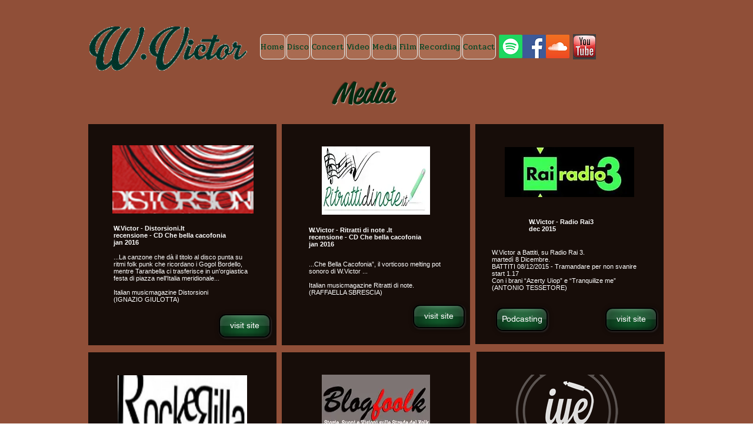

--- FILE ---
content_type: text/html; charset=UTF-8
request_url: https://www.wvictor.be/media-2
body_size: 117449
content:
<!DOCTYPE html>
<html lang="en">
<head>
  
  <!-- SEO Tags -->
  <title>Media 2 | W.Victor</title>
  <link rel="canonical" href="https://www.wvictor.be/media-2"/>
  <meta property="og:title" content="Media 2 | W.Victor"/>
  <meta property="og:url" content="https://www.wvictor.be/media-2"/>
  <meta property="og:site_name" content="W.Victor"/>
  <meta property="og:type" content="website"/>
  <meta name="twitter:card" content="summary_large_image"/>
  <meta name="twitter:title" content="Media 2 | W.Victor"/>

  
  <meta charset='utf-8'>
  <meta name="viewport" content="width=device-width, initial-scale=1" id="wixDesktopViewport" />
  <meta http-equiv="X-UA-Compatible" content="IE=edge">
  <meta name="generator" content="Wix.com Website Builder"/>

  <link rel="icon" sizes="192x192" href="https://static.parastorage.com/client/pfavico.ico" type="image/x-icon"/>
  <link rel="shortcut icon" href="https://static.parastorage.com/client/pfavico.ico" type="image/x-icon"/>
  <link rel="apple-touch-icon" href="https://static.parastorage.com/client/pfavico.ico" type="image/x-icon"/>

  <!-- Safari Pinned Tab Icon -->
  <!-- <link rel="mask-icon" href="https://static.parastorage.com/client/pfavico.ico"> -->

  <!-- Original trials -->
  


  <!-- Segmenter Polyfill -->
  <script>
    if (!window.Intl || !window.Intl.Segmenter) {
      (function() {
        var script = document.createElement('script');
        script.src = 'https://static.parastorage.com/unpkg/@formatjs/intl-segmenter@11.7.10/polyfill.iife.js';
        document.head.appendChild(script);
      })();
    }
  </script>

  <!-- Legacy Polyfills -->
  <script nomodule="" src="https://static.parastorage.com/unpkg/core-js-bundle@3.2.1/minified.js"></script>
  <script nomodule="" src="https://static.parastorage.com/unpkg/focus-within-polyfill@5.0.9/dist/focus-within-polyfill.js"></script>

  <!-- Performance API Polyfills -->
  <script>
  (function () {
    var noop = function noop() {};
    if ("performance" in window === false) {
      window.performance = {};
    }
    window.performance.mark = performance.mark || noop;
    window.performance.measure = performance.measure || noop;
    if ("now" in window.performance === false) {
      var nowOffset = Date.now();
      if (performance.timing && performance.timing.navigationStart) {
        nowOffset = performance.timing.navigationStart;
      }
      window.performance.now = function now() {
        return Date.now() - nowOffset;
      };
    }
  })();
  </script>

  <!-- Globals Definitions -->
  <script>
    (function () {
      var now = Date.now()
      window.initialTimestamps = {
        initialTimestamp: now,
        initialRequestTimestamp: Math.round(performance.timeOrigin ? performance.timeOrigin : now - performance.now())
      }

      window.thunderboltTag = "libs-releases-GA-local"
      window.thunderboltVersion = "1.16787.0"
    })();
  </script>

  <!-- Essential Viewer Model -->
  <script type="application/json" id="wix-essential-viewer-model">{"fleetConfig":{"fleetName":"thunderbolt-seo-renderer","type":"GA","code":0},"mode":{"qa":false,"enableTestApi":false,"debug":false,"ssrIndicator":false,"ssrOnly":false,"siteAssetsFallback":"enable","versionIndicator":false},"componentsLibrariesTopology":[{"artifactId":"editor-elements","namespace":"wixui","url":"https:\/\/static.parastorage.com\/services\/editor-elements\/1.14855.0"},{"artifactId":"editor-elements","namespace":"dsgnsys","url":"https:\/\/static.parastorage.com\/services\/editor-elements\/1.14855.0"}],"siteFeaturesConfigs":{"sessionManager":{"isRunningInDifferentSiteContext":false}},"language":{"userLanguage":"en"},"siteAssets":{"clientTopology":{"mediaRootUrl":"https:\/\/static.wixstatic.com","scriptsUrl":"static.parastorage.com","staticMediaUrl":"https:\/\/static.wixstatic.com\/media","moduleRepoUrl":"https:\/\/static.parastorage.com\/unpkg","fileRepoUrl":"https:\/\/static.parastorage.com\/services","viewerAppsUrl":"https:\/\/viewer-apps.parastorage.com","viewerAssetsUrl":"https:\/\/viewer-assets.parastorage.com","siteAssetsUrl":"https:\/\/siteassets.parastorage.com","pageJsonServerUrls":["https:\/\/pages.parastorage.com","https:\/\/staticorigin.wixstatic.com","https:\/\/www.wvictor.be","https:\/\/fallback.wix.com\/wix-html-editor-pages-webapp\/page"],"pathOfTBModulesInFileRepoForFallback":"wix-thunderbolt\/dist\/"}},"siteFeatures":["accessibility","appMonitoring","assetsLoader","businessLogger","captcha","clickHandlerRegistrar","commonConfig","componentsLoader","componentsRegistry","consentPolicy","cyclicTabbing","domSelectors","environmentWixCodeSdk","environment","locationWixCodeSdk","mpaNavigation","navigationManager","navigationPhases","pages","panorama","renderer","reporter","router","scrollRestoration","seoWixCodeSdk","seo","sessionManager","siteMembersWixCodeSdk","siteMembers","siteScrollBlocker","siteWixCodeSdk","speculationRules","ssrCache","stores","structureApi","thunderboltInitializer","tpaCommons","translations","usedPlatformApis","warmupData","windowMessageRegistrar","windowWixCodeSdk","wixEmbedsApi","componentsReact","platform"],"site":{"externalBaseUrl":"https:\/\/www.wvictor.be","isSEO":true},"media":{"staticMediaUrl":"https:\/\/static.wixstatic.com\/media","mediaRootUrl":"https:\/\/static.wixstatic.com\/","staticVideoUrl":"https:\/\/video.wixstatic.com\/"},"requestUrl":"https:\/\/www.wvictor.be\/media-2","rollout":{"siteAssetsVersionsRollout":false,"isDACRollout":0,"isTBRollout":false},"commonConfig":{"brand":"wix","host":"VIEWER","bsi":"","consentPolicy":{},"consentPolicyHeader":{},"siteRevision":"2650","renderingFlow":"NONE","language":"en","locale":"en-us"},"interactionSampleRatio":0.01,"dynamicModelUrl":"https:\/\/www.wvictor.be\/_api\/v2\/dynamicmodel","accessTokensUrl":"https:\/\/www.wvictor.be\/_api\/v1\/access-tokens","isExcludedFromSecurityExperiments":false,"experiments":{"specs.thunderbolt.hardenFetchAndXHR":true,"specs.thunderbolt.securityExperiments":true}}</script>
  <script>window.viewerModel = JSON.parse(document.getElementById('wix-essential-viewer-model').textContent)</script>

  <script>
    window.commonConfig = viewerModel.commonConfig
  </script>

  
  <!-- BEGIN handleAccessTokens bundle -->

  <script data-url="https://static.parastorage.com/services/wix-thunderbolt/dist/handleAccessTokens.inline.4f2f9a53.bundle.min.js">(()=>{"use strict";function e(e){let{context:o,property:r,value:n,enumerable:i=!0}=e,c=e.get,l=e.set;if(!r||void 0===n&&!c&&!l)return new Error("property and value are required");let a=o||globalThis,s=a?.[r],u={};if(void 0!==n)u.value=n;else{if(c){let e=t(c);e&&(u.get=e)}if(l){let e=t(l);e&&(u.set=e)}}let p={...u,enumerable:i||!1,configurable:!1};void 0!==n&&(p.writable=!1);try{Object.defineProperty(a,r,p)}catch(e){return e instanceof TypeError?s:e}return s}function t(e,t){return"function"==typeof e?e:!0===e?.async&&"function"==typeof e.func?t?async function(t){return e.func(t)}:async function(){return e.func()}:"function"==typeof e?.func?e.func:void 0}try{e({property:"strictDefine",value:e})}catch{}try{e({property:"defineStrictObject",value:r})}catch{}try{e({property:"defineStrictMethod",value:n})}catch{}var o=["toString","toLocaleString","valueOf","constructor","prototype"];function r(t){let{context:n,property:c,propertiesToExclude:l=[],skipPrototype:a=!1,hardenPrototypePropertiesToExclude:s=[]}=t;if(!c)return new Error("property is required");let u=(n||globalThis)[c],p={},f=i(n,c);u&&("object"==typeof u||"function"==typeof u)&&Reflect.ownKeys(u).forEach(t=>{if(!l.includes(t)&&!o.includes(t)){let o=i(u,t);if(o&&(o.writable||o.configurable)){let{value:r,get:n,set:i,enumerable:c=!1}=o,l={};void 0!==r?l.value=r:n?l.get=n:i&&(l.set=i);try{let o=e({context:u,property:t,...l,enumerable:c});p[t]=o}catch(e){if(!(e instanceof TypeError))throw e;try{p[t]=o.value||o.get||o.set}catch{}}}}});let d={originalObject:u,originalProperties:p};if(!a&&void 0!==u?.prototype){let e=r({context:u,property:"prototype",propertiesToExclude:s,skipPrototype:!0});e instanceof Error||(d.originalPrototype=e?.originalObject,d.originalPrototypeProperties=e?.originalProperties)}return e({context:n,property:c,value:u,enumerable:f?.enumerable}),d}function n(t,o){let r=(o||globalThis)[t],n=i(o||globalThis,t);return r&&n&&(n.writable||n.configurable)?(Object.freeze(r),e({context:globalThis,property:t,value:r})):r}function i(e,t){if(e&&t)try{return Reflect.getOwnPropertyDescriptor(e,t)}catch{return}}function c(e){if("string"!=typeof e)return e;try{return decodeURIComponent(e).toLowerCase().trim()}catch{return e.toLowerCase().trim()}}function l(e,t){let o="";if("string"==typeof e)o=e.split("=")[0]?.trim()||"";else{if(!e||"string"!=typeof e.name)return!1;o=e.name}return t.has(c(o)||"")}function a(e,t){let o;return o="string"==typeof e?e.split(";").map(e=>e.trim()).filter(e=>e.length>0):e||[],o.filter(e=>!l(e,t))}var s=null;function u(){return null===s&&(s=typeof Document>"u"?void 0:Object.getOwnPropertyDescriptor(Document.prototype,"cookie")),s}function p(t,o){if(!globalThis?.cookieStore)return;let r=globalThis.cookieStore.get.bind(globalThis.cookieStore),n=globalThis.cookieStore.getAll.bind(globalThis.cookieStore),i=globalThis.cookieStore.set.bind(globalThis.cookieStore),c=globalThis.cookieStore.delete.bind(globalThis.cookieStore);return e({context:globalThis.CookieStore.prototype,property:"get",value:async function(e){return l(("string"==typeof e?e:e.name)||"",t)?null:r.call(this,e)},enumerable:!0}),e({context:globalThis.CookieStore.prototype,property:"getAll",value:async function(){return a(await n.apply(this,Array.from(arguments)),t)},enumerable:!0}),e({context:globalThis.CookieStore.prototype,property:"set",value:async function(){let e=Array.from(arguments);if(!l(1===e.length?e[0].name:e[0],t))return i.apply(this,e);o&&console.warn(o)},enumerable:!0}),e({context:globalThis.CookieStore.prototype,property:"delete",value:async function(){let e=Array.from(arguments);if(!l(1===e.length?e[0].name:e[0],t))return c.apply(this,e)},enumerable:!0}),e({context:globalThis.cookieStore,property:"prototype",value:globalThis.CookieStore.prototype,enumerable:!1}),e({context:globalThis,property:"cookieStore",value:globalThis.cookieStore,enumerable:!0}),{get:r,getAll:n,set:i,delete:c}}var f=["TextEncoder","TextDecoder","XMLHttpRequestEventTarget","EventTarget","URL","JSON","Reflect","Object","Array","Map","Set","WeakMap","WeakSet","Promise","Symbol","Error"],d=["addEventListener","removeEventListener","dispatchEvent","encodeURI","encodeURIComponent","decodeURI","decodeURIComponent"];const y=(e,t)=>{try{const o=t?t.get.call(document):document.cookie;return o.split(";").map(e=>e.trim()).filter(t=>t?.startsWith(e))[0]?.split("=")[1]}catch(e){return""}},g=(e="",t="",o="/")=>`${e}=; ${t?`domain=${t};`:""} max-age=0; path=${o}; expires=Thu, 01 Jan 1970 00:00:01 GMT`;function m(){(function(){if("undefined"!=typeof window){const e=performance.getEntriesByType("navigation")[0];return"back_forward"===(e?.type||"")}return!1})()&&function(){const{counter:e}=function(){const e=b("getItem");if(e){const[t,o]=e.split("-"),r=o?parseInt(o,10):0;if(r>=3){const e=t?Number(t):0;if(Date.now()-e>6e4)return{counter:0}}return{counter:r}}return{counter:0}}();e<3?(!function(e=1){b("setItem",`${Date.now()}-${e}`)}(e+1),window.location.reload()):console.error("ATS: Max reload attempts reached")}()}function b(e,t){try{return sessionStorage[e]("reload",t||"")}catch(e){console.error("ATS: Error calling sessionStorage:",e)}}const h="client-session-bind",v="sec-fetch-unsupported",{experiments:w}=window.viewerModel,T=[h,"client-binding",v,"svSession","smSession","server-session-bind","wixSession2","wixSession3"].map(e=>e.toLowerCase()),{cookie:S}=function(t,o){let r=new Set(t);return e({context:document,property:"cookie",set:{func:e=>function(e,t,o,r){let n=u(),i=c(t.split(";")[0]||"")||"";[...o].every(e=>!i.startsWith(e.toLowerCase()))&&n?.set?n.set.call(e,t):r&&console.warn(r)}(document,e,r,o)},get:{func:()=>function(e,t){let o=u();if(!o?.get)throw new Error("Cookie descriptor or getter not available");return a(o.get.call(e),t).join("; ")}(document,r)},enumerable:!0}),{cookieStore:p(r,o),cookie:u()}}(T),k="tbReady",x="security_overrideGlobals",{experiments:E,siteFeaturesConfigs:C,accessTokensUrl:P}=window.viewerModel,R=P,M={},O=(()=>{const e=y(h,S);if(w["specs.thunderbolt.browserCacheReload"]){y(v,S)||e?b("removeItem"):m()}return(()=>{const e=g(h),t=g(h,location.hostname);S.set.call(document,e),S.set.call(document,t)})(),e})();O&&(M["client-binding"]=O);const D=fetch;addEventListener(k,function e(t){const{logger:o}=t.detail;try{window.tb.init({fetch:D,fetchHeaders:M})}catch(e){const t=new Error("TB003");o.meter(`${x}_${t.message}`,{paramsOverrides:{errorType:x,eventString:t.message}}),window?.viewerModel?.mode.debug&&console.error(e)}finally{removeEventListener(k,e)}}),E["specs.thunderbolt.hardenFetchAndXHR"]||(window.fetchDynamicModel=()=>C.sessionManager.isRunningInDifferentSiteContext?Promise.resolve({}):fetch(R,{credentials:"same-origin",headers:M}).then(function(e){if(!e.ok)throw new Error(`[${e.status}]${e.statusText}`);return e.json()}),window.dynamicModelPromise=window.fetchDynamicModel())})();
//# sourceMappingURL=https://static.parastorage.com/services/wix-thunderbolt/dist/handleAccessTokens.inline.4f2f9a53.bundle.min.js.map</script>

<!-- END handleAccessTokens bundle -->

<!-- BEGIN overrideGlobals bundle -->

<script data-url="https://static.parastorage.com/services/wix-thunderbolt/dist/overrideGlobals.inline.ec13bfcf.bundle.min.js">(()=>{"use strict";function e(e){let{context:r,property:o,value:n,enumerable:i=!0}=e,c=e.get,a=e.set;if(!o||void 0===n&&!c&&!a)return new Error("property and value are required");let l=r||globalThis,u=l?.[o],s={};if(void 0!==n)s.value=n;else{if(c){let e=t(c);e&&(s.get=e)}if(a){let e=t(a);e&&(s.set=e)}}let p={...s,enumerable:i||!1,configurable:!1};void 0!==n&&(p.writable=!1);try{Object.defineProperty(l,o,p)}catch(e){return e instanceof TypeError?u:e}return u}function t(e,t){return"function"==typeof e?e:!0===e?.async&&"function"==typeof e.func?t?async function(t){return e.func(t)}:async function(){return e.func()}:"function"==typeof e?.func?e.func:void 0}try{e({property:"strictDefine",value:e})}catch{}try{e({property:"defineStrictObject",value:o})}catch{}try{e({property:"defineStrictMethod",value:n})}catch{}var r=["toString","toLocaleString","valueOf","constructor","prototype"];function o(t){let{context:n,property:c,propertiesToExclude:a=[],skipPrototype:l=!1,hardenPrototypePropertiesToExclude:u=[]}=t;if(!c)return new Error("property is required");let s=(n||globalThis)[c],p={},f=i(n,c);s&&("object"==typeof s||"function"==typeof s)&&Reflect.ownKeys(s).forEach(t=>{if(!a.includes(t)&&!r.includes(t)){let r=i(s,t);if(r&&(r.writable||r.configurable)){let{value:o,get:n,set:i,enumerable:c=!1}=r,a={};void 0!==o?a.value=o:n?a.get=n:i&&(a.set=i);try{let r=e({context:s,property:t,...a,enumerable:c});p[t]=r}catch(e){if(!(e instanceof TypeError))throw e;try{p[t]=r.value||r.get||r.set}catch{}}}}});let d={originalObject:s,originalProperties:p};if(!l&&void 0!==s?.prototype){let e=o({context:s,property:"prototype",propertiesToExclude:u,skipPrototype:!0});e instanceof Error||(d.originalPrototype=e?.originalObject,d.originalPrototypeProperties=e?.originalProperties)}return e({context:n,property:c,value:s,enumerable:f?.enumerable}),d}function n(t,r){let o=(r||globalThis)[t],n=i(r||globalThis,t);return o&&n&&(n.writable||n.configurable)?(Object.freeze(o),e({context:globalThis,property:t,value:o})):o}function i(e,t){if(e&&t)try{return Reflect.getOwnPropertyDescriptor(e,t)}catch{return}}function c(e){if("string"!=typeof e)return e;try{return decodeURIComponent(e).toLowerCase().trim()}catch{return e.toLowerCase().trim()}}function a(e,t){return e instanceof Headers?e.forEach((r,o)=>{l(o,t)||e.delete(o)}):Object.keys(e).forEach(r=>{l(r,t)||delete e[r]}),e}function l(e,t){return!t.has(c(e)||"")}function u(e,t){let r=!0,o=function(e){let t,r;if(globalThis.Request&&e instanceof Request)t=e.url;else{if("function"!=typeof e?.toString)throw new Error("Unsupported type for url");t=e.toString()}try{return new URL(t).pathname}catch{return r=t.replace(/#.+/gi,"").split("?").shift(),r.startsWith("/")?r:`/${r}`}}(e),n=c(o);return n&&t.some(e=>n.includes(e))&&(r=!1),r}function s(t,r,o){let n=fetch,i=XMLHttpRequest,c=new Set(r);function s(){let e=new i,r=e.open,n=e.setRequestHeader;return e.open=function(){let n=Array.from(arguments),i=n[1];if(n.length<2||u(i,t))return r.apply(e,n);throw new Error(o||`Request not allowed for path ${i}`)},e.setRequestHeader=function(t,r){l(decodeURIComponent(t),c)&&n.call(e,t,r)},e}return e({property:"fetch",value:function(){let e=function(e,t){return globalThis.Request&&e[0]instanceof Request&&e[0]?.headers?a(e[0].headers,t):e[1]?.headers&&a(e[1].headers,t),e}(arguments,c);return u(arguments[0],t)?n.apply(globalThis,Array.from(e)):new Promise((e,t)=>{t(new Error(o||`Request not allowed for path ${arguments[0]}`))})},enumerable:!0}),e({property:"XMLHttpRequest",value:s,enumerable:!0}),Object.keys(i).forEach(e=>{s[e]=i[e]}),{fetch:n,XMLHttpRequest:i}}var p=["TextEncoder","TextDecoder","XMLHttpRequestEventTarget","EventTarget","URL","JSON","Reflect","Object","Array","Map","Set","WeakMap","WeakSet","Promise","Symbol","Error"],f=["addEventListener","removeEventListener","dispatchEvent","encodeURI","encodeURIComponent","decodeURI","decodeURIComponent"];const d=function(){let t=globalThis.open,r=document.open;function o(e,r,o){let n="string"!=typeof e,i=t.call(window,e,r,o);return n||e&&function(e){return e.startsWith("//")&&/(?:[a-z0-9](?:[a-z0-9-]{0,61}[a-z0-9])?\.)+[a-z0-9][a-z0-9-]{0,61}[a-z0-9]/g.test(`${location.protocol}:${e}`)&&(e=`${location.protocol}${e}`),!e.startsWith("http")||new URL(e).hostname===location.hostname}(e)?{}:i}return e({property:"open",value:o,context:globalThis,enumerable:!0}),e({property:"open",value:function(e,t,n){return e?o(e,t,n):r.call(document,e||"",t||"",n||"")},context:document,enumerable:!0}),{open:t,documentOpen:r}},y=function(){let t=document.createElement,r=Element.prototype.setAttribute,o=Element.prototype.setAttributeNS;return e({property:"createElement",context:document,value:function(n,i){let a=t.call(document,n,i);if("iframe"===c(n)){e({property:"srcdoc",context:a,get:()=>"",set:()=>{console.warn("`srcdoc` is not allowed in iframe elements.")}});let t=function(e,t){"srcdoc"!==e.toLowerCase()?r.call(a,e,t):console.warn("`srcdoc` attribute is not allowed to be set.")},n=function(e,t,r){"srcdoc"!==t.toLowerCase()?o.call(a,e,t,r):console.warn("`srcdoc` attribute is not allowed to be set.")};a.setAttribute=t,a.setAttributeNS=n}return a},enumerable:!0}),{createElement:t,setAttribute:r,setAttributeNS:o}},m=["client-binding"],b=["/_api/v1/access-tokens","/_api/v2/dynamicmodel","/_api/one-app-session-web/v3/businesses"],h=function(){let t=setTimeout,r=setInterval;return o("setTimeout",0,globalThis),o("setInterval",0,globalThis),{setTimeout:t,setInterval:r};function o(t,r,o){let n=o||globalThis,i=n[t];if(!i||"function"!=typeof i)throw new Error(`Function ${t} not found or is not a function`);e({property:t,value:function(){let e=Array.from(arguments);if("string"!=typeof e[r])return i.apply(n,e);console.warn(`Calling ${t} with a String Argument at index ${r} is not allowed`)},context:o,enumerable:!0})}},v=function(){if(navigator&&"serviceWorker"in navigator){let t=navigator.serviceWorker.register;return e({context:navigator.serviceWorker,property:"register",value:function(){console.log("Service worker registration is not allowed")},enumerable:!0}),{register:t}}return{}};performance.mark("overrideGlobals started");const{isExcludedFromSecurityExperiments:g,experiments:w}=window.viewerModel,E=!g&&w["specs.thunderbolt.securityExperiments"];try{d(),E&&y(),w["specs.thunderbolt.hardenFetchAndXHR"]&&E&&s(b,m),v(),(e=>{let t=[],r=[];r=r.concat(["TextEncoder","TextDecoder"]),e&&(r=r.concat(["XMLHttpRequestEventTarget","EventTarget"])),r=r.concat(["URL","JSON"]),e&&(t=t.concat(["addEventListener","removeEventListener"])),t=t.concat(["encodeURI","encodeURIComponent","decodeURI","decodeURIComponent"]),r=r.concat(["String","Number"]),e&&r.push("Object"),r=r.concat(["Reflect"]),t.forEach(e=>{n(e),["addEventListener","removeEventListener"].includes(e)&&n(e,document)}),r.forEach(e=>{o({property:e})})})(E),E&&h()}catch(e){window?.viewerModel?.mode.debug&&console.error(e);const t=new Error("TB006");window.fedops?.reportError(t,"security_overrideGlobals"),window.Sentry?window.Sentry.captureException(t):globalThis.defineStrictProperty("sentryBuffer",[t],window,!1)}performance.mark("overrideGlobals ended")})();
//# sourceMappingURL=https://static.parastorage.com/services/wix-thunderbolt/dist/overrideGlobals.inline.ec13bfcf.bundle.min.js.map</script>

<!-- END overrideGlobals bundle -->


  
  <script>
    window.commonConfig = viewerModel.commonConfig

	
  </script>

  <!-- Initial CSS -->
  <style data-url="https://static.parastorage.com/services/wix-thunderbolt/dist/main.347af09f.min.css">@keyframes slide-horizontal-new{0%{transform:translateX(100%)}}@keyframes slide-horizontal-old{80%{opacity:1}to{opacity:0;transform:translateX(-100%)}}@keyframes slide-vertical-new{0%{transform:translateY(-100%)}}@keyframes slide-vertical-old{80%{opacity:1}to{opacity:0;transform:translateY(100%)}}@keyframes out-in-new{0%{opacity:0}}@keyframes out-in-old{to{opacity:0}}:root:active-view-transition{view-transition-name:none}::view-transition{pointer-events:none}:root:active-view-transition::view-transition-new(page-group),:root:active-view-transition::view-transition-old(page-group){animation-duration:.6s;cursor:wait;pointer-events:all}:root:active-view-transition-type(SlideHorizontal)::view-transition-old(page-group){animation:slide-horizontal-old .6s cubic-bezier(.83,0,.17,1) forwards;mix-blend-mode:normal}:root:active-view-transition-type(SlideHorizontal)::view-transition-new(page-group){animation:slide-horizontal-new .6s cubic-bezier(.83,0,.17,1) backwards;mix-blend-mode:normal}:root:active-view-transition-type(SlideVertical)::view-transition-old(page-group){animation:slide-vertical-old .6s cubic-bezier(.83,0,.17,1) forwards;mix-blend-mode:normal}:root:active-view-transition-type(SlideVertical)::view-transition-new(page-group){animation:slide-vertical-new .6s cubic-bezier(.83,0,.17,1) backwards;mix-blend-mode:normal}:root:active-view-transition-type(OutIn)::view-transition-old(page-group){animation:out-in-old .35s cubic-bezier(.22,1,.36,1) forwards}:root:active-view-transition-type(OutIn)::view-transition-new(page-group){animation:out-in-new .35s cubic-bezier(.64,0,.78,0) .35s backwards}@media(prefers-reduced-motion:reduce){::view-transition-group(*),::view-transition-new(*),::view-transition-old(*){animation:none!important}}body,html{background:transparent;border:0;margin:0;outline:0;padding:0;vertical-align:baseline}body{--scrollbar-width:0px;font-family:Arial,Helvetica,sans-serif;font-size:10px}body,html{height:100%}body{overflow-x:auto;overflow-y:scroll}body:not(.responsive) #site-root{min-width:var(--site-width);width:100%}body:not([data-js-loaded]) [data-hide-prejs]{visibility:hidden}interact-element{display:contents}#SITE_CONTAINER{position:relative}:root{--one-unit:1vw;--section-max-width:9999px;--spx-stopper-max:9999px;--spx-stopper-min:0px;--browser-zoom:1}@supports(-webkit-appearance:none) and (stroke-color:transparent){:root{--safari-sticky-fix:opacity;--experimental-safari-sticky-fix:translateZ(0)}}@supports(container-type:inline-size){:root{--one-unit:1cqw}}[id^=oldHoverBox-]{mix-blend-mode:plus-lighter;transition:opacity .5s ease,visibility .5s ease}[data-mesh-id$=inlineContent-gridContainer]:has(>[id^=oldHoverBox-]){isolation:isolate}</style>
<style data-url="https://static.parastorage.com/services/wix-thunderbolt/dist/main.renderer.9cb0985f.min.css">a,abbr,acronym,address,applet,b,big,blockquote,button,caption,center,cite,code,dd,del,dfn,div,dl,dt,em,fieldset,font,footer,form,h1,h2,h3,h4,h5,h6,header,i,iframe,img,ins,kbd,label,legend,li,nav,object,ol,p,pre,q,s,samp,section,small,span,strike,strong,sub,sup,table,tbody,td,tfoot,th,thead,title,tr,tt,u,ul,var{background:transparent;border:0;margin:0;outline:0;padding:0;vertical-align:baseline}input,select,textarea{box-sizing:border-box;font-family:Helvetica,Arial,sans-serif}ol,ul{list-style:none}blockquote,q{quotes:none}ins{text-decoration:none}del{text-decoration:line-through}table{border-collapse:collapse;border-spacing:0}a{cursor:pointer;text-decoration:none}.testStyles{overflow-y:hidden}.reset-button{-webkit-appearance:none;background:none;border:0;color:inherit;font:inherit;line-height:normal;outline:0;overflow:visible;padding:0;-webkit-user-select:none;-moz-user-select:none;-ms-user-select:none}:focus{outline:none}body.device-mobile-optimized:not(.disable-site-overflow){overflow-x:hidden;overflow-y:scroll}body.device-mobile-optimized:not(.responsive) #SITE_CONTAINER{margin-left:auto;margin-right:auto;overflow-x:visible;position:relative;width:320px}body.device-mobile-optimized:not(.responsive):not(.blockSiteScrolling) #SITE_CONTAINER{margin-top:0}body.device-mobile-optimized>*{max-width:100%!important}body.device-mobile-optimized #site-root{overflow-x:hidden;overflow-y:hidden}@supports(overflow:clip){body.device-mobile-optimized #site-root{overflow-x:clip;overflow-y:clip}}body.device-mobile-non-optimized #SITE_CONTAINER #site-root{overflow-x:clip;overflow-y:clip}body.device-mobile-non-optimized.fullScreenMode{background-color:#5f6360}body.device-mobile-non-optimized.fullScreenMode #MOBILE_ACTIONS_MENU,body.device-mobile-non-optimized.fullScreenMode #SITE_BACKGROUND,body.device-mobile-non-optimized.fullScreenMode #site-root,body.fullScreenMode #WIX_ADS{visibility:hidden}body.fullScreenMode{overflow-x:hidden!important;overflow-y:hidden!important}body.fullScreenMode.device-mobile-optimized #TINY_MENU{opacity:0;pointer-events:none}body.fullScreenMode-scrollable.device-mobile-optimized{overflow-x:hidden!important;overflow-y:auto!important}body.fullScreenMode-scrollable.device-mobile-optimized #masterPage,body.fullScreenMode-scrollable.device-mobile-optimized #site-root{overflow-x:hidden!important;overflow-y:hidden!important}body.fullScreenMode-scrollable.device-mobile-optimized #SITE_BACKGROUND,body.fullScreenMode-scrollable.device-mobile-optimized #masterPage{height:auto!important}body.fullScreenMode-scrollable.device-mobile-optimized #masterPage.mesh-layout{height:0!important}body.blockSiteScrolling,body.siteScrollingBlocked{position:fixed;width:100%}body.blockSiteScrolling #SITE_CONTAINER{margin-top:calc(var(--blocked-site-scroll-margin-top)*-1)}#site-root{margin:0 auto;min-height:100%;position:relative;top:var(--wix-ads-height)}#site-root img:not([src]){visibility:hidden}#site-root svg img:not([src]){visibility:visible}.auto-generated-link{color:inherit}#SCROLL_TO_BOTTOM,#SCROLL_TO_TOP{height:0}.has-click-trigger{cursor:pointer}.fullScreenOverlay{bottom:0;display:flex;justify-content:center;left:0;overflow-y:hidden;position:fixed;right:0;top:-60px;z-index:1005}.fullScreenOverlay>.fullScreenOverlayContent{bottom:0;left:0;margin:0 auto;overflow:hidden;position:absolute;right:0;top:60px;transform:translateZ(0)}[data-mesh-id$=centeredContent],[data-mesh-id$=form],[data-mesh-id$=inlineContent]{pointer-events:none;position:relative}[data-mesh-id$=-gridWrapper],[data-mesh-id$=-rotated-wrapper]{pointer-events:none}[data-mesh-id$=-gridContainer]>*,[data-mesh-id$=-rotated-wrapper]>*,[data-mesh-id$=inlineContent]>:not([data-mesh-id$=-gridContainer]){pointer-events:auto}.device-mobile-optimized #masterPage.mesh-layout #SOSP_CONTAINER_CUSTOM_ID{grid-area:2/1/3/2;-ms-grid-row:2;position:relative}#masterPage.mesh-layout{-ms-grid-rows:max-content max-content min-content max-content;-ms-grid-columns:100%;align-items:start;display:-ms-grid;display:grid;grid-template-columns:100%;grid-template-rows:max-content max-content min-content max-content;justify-content:stretch}#masterPage.mesh-layout #PAGES_CONTAINER,#masterPage.mesh-layout #SITE_FOOTER-placeholder,#masterPage.mesh-layout #SITE_FOOTER_WRAPPER,#masterPage.mesh-layout #SITE_HEADER-placeholder,#masterPage.mesh-layout #SITE_HEADER_WRAPPER,#masterPage.mesh-layout #SOSP_CONTAINER_CUSTOM_ID[data-state~=mobileView],#masterPage.mesh-layout #soapAfterPagesContainer,#masterPage.mesh-layout #soapBeforePagesContainer{-ms-grid-row-align:start;-ms-grid-column-align:start;-ms-grid-column:1}#masterPage.mesh-layout #SITE_HEADER-placeholder,#masterPage.mesh-layout #SITE_HEADER_WRAPPER{grid-area:1/1/2/2;-ms-grid-row:1}#masterPage.mesh-layout #PAGES_CONTAINER,#masterPage.mesh-layout #soapAfterPagesContainer,#masterPage.mesh-layout #soapBeforePagesContainer{grid-area:3/1/4/2;-ms-grid-row:3}#masterPage.mesh-layout #soapAfterPagesContainer,#masterPage.mesh-layout #soapBeforePagesContainer{width:100%}#masterPage.mesh-layout #PAGES_CONTAINER{align-self:stretch}#masterPage.mesh-layout main#PAGES_CONTAINER{display:block}#masterPage.mesh-layout #SITE_FOOTER-placeholder,#masterPage.mesh-layout #SITE_FOOTER_WRAPPER{grid-area:4/1/5/2;-ms-grid-row:4}#masterPage.mesh-layout #SITE_PAGES,#masterPage.mesh-layout [data-mesh-id=PAGES_CONTAINERcenteredContent],#masterPage.mesh-layout [data-mesh-id=PAGES_CONTAINERinlineContent]{height:100%}#masterPage.mesh-layout.desktop>*{width:100%}#masterPage.mesh-layout #PAGES_CONTAINER,#masterPage.mesh-layout #SITE_FOOTER,#masterPage.mesh-layout #SITE_FOOTER_WRAPPER,#masterPage.mesh-layout #SITE_HEADER,#masterPage.mesh-layout #SITE_HEADER_WRAPPER,#masterPage.mesh-layout #SITE_PAGES,#masterPage.mesh-layout #masterPageinlineContent{position:relative}#masterPage.mesh-layout #SITE_HEADER{grid-area:1/1/2/2}#masterPage.mesh-layout #SITE_FOOTER{grid-area:4/1/5/2}#masterPage.mesh-layout.overflow-x-clip #SITE_FOOTER,#masterPage.mesh-layout.overflow-x-clip #SITE_HEADER{overflow-x:clip}[data-z-counter]{z-index:0}[data-z-counter="0"]{z-index:auto}.wixSiteProperties{-webkit-font-smoothing:antialiased;-moz-osx-font-smoothing:grayscale}:root{--wst-button-color-fill-primary:rgb(var(--color_48));--wst-button-color-border-primary:rgb(var(--color_49));--wst-button-color-text-primary:rgb(var(--color_50));--wst-button-color-fill-primary-hover:rgb(var(--color_51));--wst-button-color-border-primary-hover:rgb(var(--color_52));--wst-button-color-text-primary-hover:rgb(var(--color_53));--wst-button-color-fill-primary-disabled:rgb(var(--color_54));--wst-button-color-border-primary-disabled:rgb(var(--color_55));--wst-button-color-text-primary-disabled:rgb(var(--color_56));--wst-button-color-fill-secondary:rgb(var(--color_57));--wst-button-color-border-secondary:rgb(var(--color_58));--wst-button-color-text-secondary:rgb(var(--color_59));--wst-button-color-fill-secondary-hover:rgb(var(--color_60));--wst-button-color-border-secondary-hover:rgb(var(--color_61));--wst-button-color-text-secondary-hover:rgb(var(--color_62));--wst-button-color-fill-secondary-disabled:rgb(var(--color_63));--wst-button-color-border-secondary-disabled:rgb(var(--color_64));--wst-button-color-text-secondary-disabled:rgb(var(--color_65));--wst-color-fill-base-1:rgb(var(--color_36));--wst-color-fill-base-2:rgb(var(--color_37));--wst-color-fill-base-shade-1:rgb(var(--color_38));--wst-color-fill-base-shade-2:rgb(var(--color_39));--wst-color-fill-base-shade-3:rgb(var(--color_40));--wst-color-fill-accent-1:rgb(var(--color_41));--wst-color-fill-accent-2:rgb(var(--color_42));--wst-color-fill-accent-3:rgb(var(--color_43));--wst-color-fill-accent-4:rgb(var(--color_44));--wst-color-fill-background-primary:rgb(var(--color_11));--wst-color-fill-background-secondary:rgb(var(--color_12));--wst-color-text-primary:rgb(var(--color_15));--wst-color-text-secondary:rgb(var(--color_14));--wst-color-action:rgb(var(--color_18));--wst-color-disabled:rgb(var(--color_39));--wst-color-title:rgb(var(--color_45));--wst-color-subtitle:rgb(var(--color_46));--wst-color-line:rgb(var(--color_47));--wst-font-style-h2:var(--font_2);--wst-font-style-h3:var(--font_3);--wst-font-style-h4:var(--font_4);--wst-font-style-h5:var(--font_5);--wst-font-style-h6:var(--font_6);--wst-font-style-body-large:var(--font_7);--wst-font-style-body-medium:var(--font_8);--wst-font-style-body-small:var(--font_9);--wst-font-style-body-x-small:var(--font_10);--wst-color-custom-1:rgb(var(--color_13));--wst-color-custom-2:rgb(var(--color_16));--wst-color-custom-3:rgb(var(--color_17));--wst-color-custom-4:rgb(var(--color_19));--wst-color-custom-5:rgb(var(--color_20));--wst-color-custom-6:rgb(var(--color_21));--wst-color-custom-7:rgb(var(--color_22));--wst-color-custom-8:rgb(var(--color_23));--wst-color-custom-9:rgb(var(--color_24));--wst-color-custom-10:rgb(var(--color_25));--wst-color-custom-11:rgb(var(--color_26));--wst-color-custom-12:rgb(var(--color_27));--wst-color-custom-13:rgb(var(--color_28));--wst-color-custom-14:rgb(var(--color_29));--wst-color-custom-15:rgb(var(--color_30));--wst-color-custom-16:rgb(var(--color_31));--wst-color-custom-17:rgb(var(--color_32));--wst-color-custom-18:rgb(var(--color_33));--wst-color-custom-19:rgb(var(--color_34));--wst-color-custom-20:rgb(var(--color_35))}.wix-presets-wrapper{display:contents}</style>

  <meta name="format-detection" content="telephone=no">
  <meta name="skype_toolbar" content="skype_toolbar_parser_compatible">
  
  

  

  

  <!-- head performance data start -->
  
  <!-- head performance data end -->
  

    


    
<style data-href="https://static.parastorage.com/services/editor-elements-library/dist/thunderbolt/rb_wixui.thunderbolt_bootstrap-classic.72e6a2a3.min.css">.PlZyDq{touch-action:manipulation}.uDW_Qe{align-items:center;box-sizing:border-box;display:flex;justify-content:var(--label-align);min-width:100%;text-align:initial;width:-moz-max-content;width:max-content}.uDW_Qe:before{max-width:var(--margin-start,0)}.uDW_Qe:after,.uDW_Qe:before{align-self:stretch;content:"";flex-grow:1}.uDW_Qe:after{max-width:var(--margin-end,0)}.FubTgk{height:100%}.FubTgk .uDW_Qe{border-radius:var(--corvid-border-radius,var(--rd,0));bottom:0;box-shadow:var(--shd,0 1px 4px rgba(0,0,0,.6));left:0;position:absolute;right:0;top:0;transition:var(--trans1,border-color .4s ease 0s,background-color .4s ease 0s)}.FubTgk .uDW_Qe:link,.FubTgk .uDW_Qe:visited{border-color:transparent}.FubTgk .l7_2fn{color:var(--corvid-color,rgb(var(--txt,var(--color_15,color_15))));font:var(--fnt,var(--font_5));margin:0;position:relative;transition:var(--trans2,color .4s ease 0s);white-space:nowrap}.FubTgk[aria-disabled=false] .uDW_Qe{background-color:var(--corvid-background-color,rgba(var(--bg,var(--color_17,color_17)),var(--alpha-bg,1)));border:solid var(--corvid-border-color,rgba(var(--brd,var(--color_15,color_15)),var(--alpha-brd,1))) var(--corvid-border-width,var(--brw,0));cursor:pointer!important}:host(.device-mobile-optimized) .FubTgk[aria-disabled=false]:active .uDW_Qe,body.device-mobile-optimized .FubTgk[aria-disabled=false]:active .uDW_Qe{background-color:var(--corvid-hover-background-color,rgba(var(--bgh,var(--color_18,color_18)),var(--alpha-bgh,1)));border-color:var(--corvid-hover-border-color,rgba(var(--brdh,var(--color_15,color_15)),var(--alpha-brdh,1)))}:host(.device-mobile-optimized) .FubTgk[aria-disabled=false]:active .l7_2fn,body.device-mobile-optimized .FubTgk[aria-disabled=false]:active .l7_2fn{color:var(--corvid-hover-color,rgb(var(--txth,var(--color_15,color_15))))}:host(:not(.device-mobile-optimized)) .FubTgk[aria-disabled=false]:hover .uDW_Qe,body:not(.device-mobile-optimized) .FubTgk[aria-disabled=false]:hover .uDW_Qe{background-color:var(--corvid-hover-background-color,rgba(var(--bgh,var(--color_18,color_18)),var(--alpha-bgh,1)));border-color:var(--corvid-hover-border-color,rgba(var(--brdh,var(--color_15,color_15)),var(--alpha-brdh,1)))}:host(:not(.device-mobile-optimized)) .FubTgk[aria-disabled=false]:hover .l7_2fn,body:not(.device-mobile-optimized) .FubTgk[aria-disabled=false]:hover .l7_2fn{color:var(--corvid-hover-color,rgb(var(--txth,var(--color_15,color_15))))}.FubTgk[aria-disabled=true] .uDW_Qe{background-color:var(--corvid-disabled-background-color,rgba(var(--bgd,204,204,204),var(--alpha-bgd,1)));border-color:var(--corvid-disabled-border-color,rgba(var(--brdd,204,204,204),var(--alpha-brdd,1)));border-style:solid;border-width:var(--corvid-border-width,var(--brw,0))}.FubTgk[aria-disabled=true] .l7_2fn{color:var(--corvid-disabled-color,rgb(var(--txtd,255,255,255)))}.uUxqWY{align-items:center;box-sizing:border-box;display:flex;justify-content:var(--label-align);min-width:100%;text-align:initial;width:-moz-max-content;width:max-content}.uUxqWY:before{max-width:var(--margin-start,0)}.uUxqWY:after,.uUxqWY:before{align-self:stretch;content:"";flex-grow:1}.uUxqWY:after{max-width:var(--margin-end,0)}.Vq4wYb[aria-disabled=false] .uUxqWY{cursor:pointer}:host(.device-mobile-optimized) .Vq4wYb[aria-disabled=false]:active .wJVzSK,body.device-mobile-optimized .Vq4wYb[aria-disabled=false]:active .wJVzSK{color:var(--corvid-hover-color,rgb(var(--txth,var(--color_15,color_15))));transition:var(--trans,color .4s ease 0s)}:host(:not(.device-mobile-optimized)) .Vq4wYb[aria-disabled=false]:hover .wJVzSK,body:not(.device-mobile-optimized) .Vq4wYb[aria-disabled=false]:hover .wJVzSK{color:var(--corvid-hover-color,rgb(var(--txth,var(--color_15,color_15))));transition:var(--trans,color .4s ease 0s)}.Vq4wYb .uUxqWY{bottom:0;left:0;position:absolute;right:0;top:0}.Vq4wYb .wJVzSK{color:var(--corvid-color,rgb(var(--txt,var(--color_15,color_15))));font:var(--fnt,var(--font_5));transition:var(--trans,color .4s ease 0s);white-space:nowrap}.Vq4wYb[aria-disabled=true] .wJVzSK{color:var(--corvid-disabled-color,rgb(var(--txtd,255,255,255)))}:host(:not(.device-mobile-optimized)) .CohWsy,body:not(.device-mobile-optimized) .CohWsy{display:flex}:host(:not(.device-mobile-optimized)) .V5AUxf,body:not(.device-mobile-optimized) .V5AUxf{-moz-column-gap:var(--margin);column-gap:var(--margin);direction:var(--direction);display:flex;margin:0 auto;position:relative;width:calc(100% - var(--padding)*2)}:host(:not(.device-mobile-optimized)) .V5AUxf>*,body:not(.device-mobile-optimized) .V5AUxf>*{direction:ltr;flex:var(--column-flex) 1 0%;left:0;margin-bottom:var(--padding);margin-top:var(--padding);min-width:0;position:relative;top:0}:host(.device-mobile-optimized) .V5AUxf,body.device-mobile-optimized .V5AUxf{display:block;padding-bottom:var(--padding-y);padding-left:var(--padding-x,0);padding-right:var(--padding-x,0);padding-top:var(--padding-y);position:relative}:host(.device-mobile-optimized) .V5AUxf>*,body.device-mobile-optimized .V5AUxf>*{margin-bottom:var(--margin);position:relative}:host(.device-mobile-optimized) .V5AUxf>:first-child,body.device-mobile-optimized .V5AUxf>:first-child{margin-top:var(--firstChildMarginTop,0)}:host(.device-mobile-optimized) .V5AUxf>:last-child,body.device-mobile-optimized .V5AUxf>:last-child{margin-bottom:var(--lastChildMarginBottom)}.LIhNy3{backface-visibility:hidden}.jhxvbR,.mtrorN{display:block;height:100%;width:100%}.jhxvbR img{max-width:var(--wix-img-max-width,100%)}.jhxvbR[data-animate-blur] img{filter:blur(9px);transition:filter .8s ease-in}.jhxvbR[data-animate-blur] img[data-load-done]{filter:none}.if7Vw2{height:100%;left:0;-webkit-mask-image:var(--mask-image,none);mask-image:var(--mask-image,none);-webkit-mask-position:var(--mask-position,0);mask-position:var(--mask-position,0);-webkit-mask-repeat:var(--mask-repeat,no-repeat);mask-repeat:var(--mask-repeat,no-repeat);-webkit-mask-size:var(--mask-size,100%);mask-size:var(--mask-size,100%);overflow:hidden;pointer-events:var(--fill-layer-background-media-pointer-events);position:absolute;top:0;width:100%}.if7Vw2.f0uTJH{clip:rect(0,auto,auto,0)}.if7Vw2 .i1tH8h{height:100%;position:absolute;top:0;width:100%}.if7Vw2 .DXi4PB{height:var(--fill-layer-image-height,100%);opacity:var(--fill-layer-image-opacity)}.if7Vw2 .DXi4PB img{height:100%;width:100%}@supports(-webkit-hyphens:none){.if7Vw2.f0uTJH{clip:auto;-webkit-clip-path:inset(0)}}.wG8dni{height:100%}.tcElKx{background-color:var(--bg-overlay-color);background-image:var(--bg-gradient);transition:var(--inherit-transition)}.ImALHf,.Ybjs9b{opacity:var(--fill-layer-video-opacity)}.UWmm3w{bottom:var(--media-padding-bottom);height:var(--media-padding-height);position:absolute;top:var(--media-padding-top);width:100%}.Yjj1af{transform:scale(var(--scale,1));transition:var(--transform-duration,transform 0s)}.ImALHf{height:100%;position:relative;width:100%}.KCM6zk{opacity:var(--fill-layer-video-opacity,var(--fill-layer-image-opacity,1))}.KCM6zk .DXi4PB,.KCM6zk .ImALHf,.KCM6zk .Ybjs9b{opacity:1}._uqPqy{clip-path:var(--fill-layer-clip)}._uqPqy,.eKyYhK{position:absolute;top:0}._uqPqy,.eKyYhK,.x0mqQS img{height:100%;width:100%}.pnCr6P{opacity:0}.blf7sp,.pnCr6P{position:absolute;top:0}.blf7sp{height:0;left:0;overflow:hidden;width:0}.rWP3Gv{left:0;pointer-events:var(--fill-layer-background-media-pointer-events);position:var(--fill-layer-background-media-position)}.Tr4n3d,.rWP3Gv,.wRqk6s{height:100%;top:0;width:100%}.wRqk6s{position:absolute}.Tr4n3d{background-color:var(--fill-layer-background-overlay-color);opacity:var(--fill-layer-background-overlay-blend-opacity-fallback,1);position:var(--fill-layer-background-overlay-position);transform:var(--fill-layer-background-overlay-transform)}@supports(mix-blend-mode:overlay){.Tr4n3d{mix-blend-mode:var(--fill-layer-background-overlay-blend-mode);opacity:var(--fill-layer-background-overlay-blend-opacity,1)}}.VXAmO2{--divider-pin-height__:min(1,calc(var(--divider-layers-pin-factor__) + 1));--divider-pin-layer-height__:var( --divider-layers-pin-factor__ );--divider-pin-border__:min(1,calc(var(--divider-layers-pin-factor__) / -1 + 1));height:calc(var(--divider-height__) + var(--divider-pin-height__)*var(--divider-layers-size__)*var(--divider-layers-y__))}.VXAmO2,.VXAmO2 .dy3w_9{left:0;position:absolute;width:100%}.VXAmO2 .dy3w_9{--divider-layer-i__:var(--divider-layer-i,0);background-position:left calc(50% + var(--divider-offset-x__) + var(--divider-layers-x__)*var(--divider-layer-i__)) bottom;background-repeat:repeat-x;border-bottom-style:solid;border-bottom-width:calc(var(--divider-pin-border__)*var(--divider-layer-i__)*var(--divider-layers-y__));height:calc(var(--divider-height__) + var(--divider-pin-layer-height__)*var(--divider-layer-i__)*var(--divider-layers-y__));opacity:calc(1 - var(--divider-layer-i__)/(var(--divider-layer-i__) + 1))}.UORcXs{--divider-height__:var(--divider-top-height,auto);--divider-offset-x__:var(--divider-top-offset-x,0px);--divider-layers-size__:var(--divider-top-layers-size,0);--divider-layers-y__:var(--divider-top-layers-y,0px);--divider-layers-x__:var(--divider-top-layers-x,0px);--divider-layers-pin-factor__:var(--divider-top-layers-pin-factor,0);border-top:var(--divider-top-padding,0) solid var(--divider-top-color,currentColor);opacity:var(--divider-top-opacity,1);top:0;transform:var(--divider-top-flip,scaleY(-1))}.UORcXs .dy3w_9{background-image:var(--divider-top-image,none);background-size:var(--divider-top-size,contain);border-color:var(--divider-top-color,currentColor);bottom:0;filter:var(--divider-top-filter,none)}.UORcXs .dy3w_9[data-divider-layer="1"]{display:var(--divider-top-layer-1-display,block)}.UORcXs .dy3w_9[data-divider-layer="2"]{display:var(--divider-top-layer-2-display,block)}.UORcXs .dy3w_9[data-divider-layer="3"]{display:var(--divider-top-layer-3-display,block)}.Io4VUz{--divider-height__:var(--divider-bottom-height,auto);--divider-offset-x__:var(--divider-bottom-offset-x,0px);--divider-layers-size__:var(--divider-bottom-layers-size,0);--divider-layers-y__:var(--divider-bottom-layers-y,0px);--divider-layers-x__:var(--divider-bottom-layers-x,0px);--divider-layers-pin-factor__:var(--divider-bottom-layers-pin-factor,0);border-bottom:var(--divider-bottom-padding,0) solid var(--divider-bottom-color,currentColor);bottom:0;opacity:var(--divider-bottom-opacity,1);transform:var(--divider-bottom-flip,none)}.Io4VUz .dy3w_9{background-image:var(--divider-bottom-image,none);background-size:var(--divider-bottom-size,contain);border-color:var(--divider-bottom-color,currentColor);bottom:0;filter:var(--divider-bottom-filter,none)}.Io4VUz .dy3w_9[data-divider-layer="1"]{display:var(--divider-bottom-layer-1-display,block)}.Io4VUz .dy3w_9[data-divider-layer="2"]{display:var(--divider-bottom-layer-2-display,block)}.Io4VUz .dy3w_9[data-divider-layer="3"]{display:var(--divider-bottom-layer-3-display,block)}.YzqVVZ{overflow:visible;position:relative}.mwF7X1{backface-visibility:hidden}.YGilLk{cursor:pointer}.Tj01hh{display:block}.MW5IWV,.Tj01hh{height:100%;width:100%}.MW5IWV{left:0;-webkit-mask-image:var(--mask-image,none);mask-image:var(--mask-image,none);-webkit-mask-position:var(--mask-position,0);mask-position:var(--mask-position,0);-webkit-mask-repeat:var(--mask-repeat,no-repeat);mask-repeat:var(--mask-repeat,no-repeat);-webkit-mask-size:var(--mask-size,100%);mask-size:var(--mask-size,100%);overflow:hidden;pointer-events:var(--fill-layer-background-media-pointer-events);position:absolute;top:0}.MW5IWV.N3eg0s{clip:rect(0,auto,auto,0)}.MW5IWV .Kv1aVt{height:100%;position:absolute;top:0;width:100%}.MW5IWV .dLPlxY{height:var(--fill-layer-image-height,100%);opacity:var(--fill-layer-image-opacity)}.MW5IWV .dLPlxY img{height:100%;width:100%}@supports(-webkit-hyphens:none){.MW5IWV.N3eg0s{clip:auto;-webkit-clip-path:inset(0)}}.VgO9Yg{height:100%}.LWbAav{background-color:var(--bg-overlay-color);background-image:var(--bg-gradient);transition:var(--inherit-transition)}.K_YxMd,.yK6aSC{opacity:var(--fill-layer-video-opacity)}.NGjcJN{bottom:var(--media-padding-bottom);height:var(--media-padding-height);position:absolute;top:var(--media-padding-top);width:100%}.mNGsUM{transform:scale(var(--scale,1));transition:var(--transform-duration,transform 0s)}.K_YxMd{height:100%;position:relative;width:100%}wix-media-canvas{display:block;height:100%}.I8xA4L{opacity:var(--fill-layer-video-opacity,var(--fill-layer-image-opacity,1))}.I8xA4L .K_YxMd,.I8xA4L .dLPlxY,.I8xA4L .yK6aSC{opacity:1}.bX9O_S{clip-path:var(--fill-layer-clip)}.Z_wCwr,.bX9O_S{position:absolute;top:0}.Jxk_UL img,.Z_wCwr,.bX9O_S{height:100%;width:100%}.K8MSra{opacity:0}.K8MSra,.YTb3b4{position:absolute;top:0}.YTb3b4{height:0;left:0;overflow:hidden;width:0}.SUz0WK{left:0;pointer-events:var(--fill-layer-background-media-pointer-events);position:var(--fill-layer-background-media-position)}.FNxOn5,.SUz0WK,.m4khSP{height:100%;top:0;width:100%}.FNxOn5{position:absolute}.m4khSP{background-color:var(--fill-layer-background-overlay-color);opacity:var(--fill-layer-background-overlay-blend-opacity-fallback,1);position:var(--fill-layer-background-overlay-position);transform:var(--fill-layer-background-overlay-transform)}@supports(mix-blend-mode:overlay){.m4khSP{mix-blend-mode:var(--fill-layer-background-overlay-blend-mode);opacity:var(--fill-layer-background-overlay-blend-opacity,1)}}._C0cVf{bottom:0;left:0;position:absolute;right:0;top:0;width:100%}.hFwGTD{transform:translateY(-100%);transition:.2s ease-in}.IQgXoP{transition:.2s}.Nr3Nid{opacity:0;transition:.2s ease-in}.Nr3Nid.l4oO6c{z-index:-1!important}.iQuoC4{opacity:1;transition:.2s}.CJF7A2{height:auto}.CJF7A2,.U4Bvut{position:relative;width:100%}:host(:not(.device-mobile-optimized)) .G5K6X8,body:not(.device-mobile-optimized) .G5K6X8{margin-left:calc((100% - var(--site-width))/2);width:var(--site-width)}.xU8fqS[data-focuscycled=active]{outline:1px solid transparent}.xU8fqS[data-focuscycled=active]:not(:focus-within){outline:2px solid transparent;transition:outline .01s ease}.xU8fqS ._4XcTfy{background-color:var(--screenwidth-corvid-background-color,rgba(var(--bg,var(--color_11,color_11)),var(--alpha-bg,1)));border-bottom:var(--brwb,0) solid var(--screenwidth-corvid-border-color,rgba(var(--brd,var(--color_15,color_15)),var(--alpha-brd,1)));border-top:var(--brwt,0) solid var(--screenwidth-corvid-border-color,rgba(var(--brd,var(--color_15,color_15)),var(--alpha-brd,1)));bottom:0;box-shadow:var(--shd,0 0 5px rgba(0,0,0,.7));left:0;position:absolute;right:0;top:0}.xU8fqS .gUbusX{background-color:rgba(var(--bgctr,var(--color_11,color_11)),var(--alpha-bgctr,1));border-radius:var(--rd,0);bottom:var(--brwb,0);top:var(--brwt,0)}.xU8fqS .G5K6X8,.xU8fqS .gUbusX{left:0;position:absolute;right:0}.xU8fqS .G5K6X8{bottom:0;top:0}:host(.device-mobile-optimized) .xU8fqS .G5K6X8,body.device-mobile-optimized .xU8fqS .G5K6X8{left:10px;right:10px}.SPY_vo{pointer-events:none}.BmZ5pC{min-height:calc(100vh - var(--wix-ads-height));min-width:var(--site-width);position:var(--bg-position);top:var(--wix-ads-height)}.BmZ5pC,.nTOEE9{height:100%;width:100%}.nTOEE9{overflow:hidden;position:relative}.nTOEE9.sqUyGm:hover{cursor:url([data-uri]),auto}.nTOEE9.C_JY0G:hover{cursor:url([data-uri]),auto}.RZQnmg{background-color:rgb(var(--color_11));border-radius:50%;bottom:12px;height:40px;opacity:0;pointer-events:none;position:absolute;right:12px;width:40px}.RZQnmg path{fill:rgb(var(--color_15))}.RZQnmg:focus{cursor:auto;opacity:1;pointer-events:auto}.rYiAuL{cursor:pointer}.gSXewE{height:0;left:0;overflow:hidden;top:0;width:0}.OJQ_3L,.gSXewE{position:absolute}.OJQ_3L{background-color:rgb(var(--color_11));border-radius:300px;bottom:0;cursor:pointer;height:40px;margin:16px 16px;opacity:0;pointer-events:none;right:0;width:40px}.OJQ_3L path{fill:rgb(var(--color_12))}.OJQ_3L:focus{cursor:auto;opacity:1;pointer-events:auto}.j7pOnl{box-sizing:border-box;height:100%;width:100%}.BI8PVQ{min-height:var(--image-min-height);min-width:var(--image-min-width)}.BI8PVQ img,img.BI8PVQ{filter:var(--filter-effect-svg-url);-webkit-mask-image:var(--mask-image,none);mask-image:var(--mask-image,none);-webkit-mask-position:var(--mask-position,0);mask-position:var(--mask-position,0);-webkit-mask-repeat:var(--mask-repeat,no-repeat);mask-repeat:var(--mask-repeat,no-repeat);-webkit-mask-size:var(--mask-size,100% 100%);mask-size:var(--mask-size,100% 100%);-o-object-position:var(--object-position);object-position:var(--object-position)}.MazNVa{left:var(--left,auto);position:var(--position-fixed,static);top:var(--top,auto);z-index:var(--z-index,auto)}.MazNVa .BI8PVQ img{box-shadow:0 0 0 #000;position:static;-webkit-user-select:none;-moz-user-select:none;-ms-user-select:none;user-select:none}.MazNVa .j7pOnl{display:block;overflow:hidden}.MazNVa .BI8PVQ{overflow:hidden}.c7cMWz{bottom:0;left:0;position:absolute;right:0;top:0}.FVGvCX{height:auto;position:relative;width:100%}body:not(.responsive) .zK7MhX{align-self:start;grid-area:1/1/1/1;height:100%;justify-self:stretch;left:0;position:relative}:host(:not(.device-mobile-optimized)) .c7cMWz,body:not(.device-mobile-optimized) .c7cMWz{margin-left:calc((100% - var(--site-width))/2);width:var(--site-width)}.fEm0Bo .c7cMWz{background-color:rgba(var(--bg,var(--color_11,color_11)),var(--alpha-bg,1));overflow:hidden}:host(.device-mobile-optimized) .c7cMWz,body.device-mobile-optimized .c7cMWz{left:10px;right:10px}.PFkO7r{bottom:0;left:0;position:absolute;right:0;top:0}.HT5ybB{height:auto;position:relative;width:100%}body:not(.responsive) .dBAkHi{align-self:start;grid-area:1/1/1/1;height:100%;justify-self:stretch;left:0;position:relative}:host(:not(.device-mobile-optimized)) .PFkO7r,body:not(.device-mobile-optimized) .PFkO7r{margin-left:calc((100% - var(--site-width))/2);width:var(--site-width)}:host(.device-mobile-optimized) .PFkO7r,body.device-mobile-optimized .PFkO7r{left:10px;right:10px}</style>
<style data-href="https://static.parastorage.com/services/editor-elements-library/dist/thunderbolt/rb_wixui.thunderbolt_bootstrap.a1b00b19.min.css">.cwL6XW{cursor:pointer}.sNF2R0{opacity:0}.hLoBV3{transition:opacity var(--transition-duration) cubic-bezier(.37,0,.63,1)}.Rdf41z,.hLoBV3{opacity:1}.ftlZWo{transition:opacity var(--transition-duration) cubic-bezier(.37,0,.63,1)}.ATGlOr,.ftlZWo{opacity:0}.KQSXD0{transition:opacity var(--transition-duration) cubic-bezier(.64,0,.78,0)}.KQSXD0,.pagQKE{opacity:1}._6zG5H{opacity:0;transition:opacity var(--transition-duration) cubic-bezier(.22,1,.36,1)}.BB49uC{transform:translateX(100%)}.j9xE1V{transition:transform var(--transition-duration) cubic-bezier(.87,0,.13,1)}.ICs7Rs,.j9xE1V{transform:translateX(0)}.DxijZJ{transition:transform var(--transition-duration) cubic-bezier(.87,0,.13,1)}.B5kjYq,.DxijZJ{transform:translateX(-100%)}.cJijIV{transition:transform var(--transition-duration) cubic-bezier(.87,0,.13,1)}.cJijIV,.hOxaWM{transform:translateX(0)}.T9p3fN{transform:translateX(100%);transition:transform var(--transition-duration) cubic-bezier(.87,0,.13,1)}.qDxYJm{transform:translateY(100%)}.aA9V0P{transition:transform var(--transition-duration) cubic-bezier(.87,0,.13,1)}.YPXPAS,.aA9V0P{transform:translateY(0)}.Xf2zsA{transition:transform var(--transition-duration) cubic-bezier(.87,0,.13,1)}.Xf2zsA,.y7Kt7s{transform:translateY(-100%)}.EeUgMu{transition:transform var(--transition-duration) cubic-bezier(.87,0,.13,1)}.EeUgMu,.fdHrtm{transform:translateY(0)}.WIFaG4{transform:translateY(100%);transition:transform var(--transition-duration) cubic-bezier(.87,0,.13,1)}body:not(.responsive) .JsJXaX{overflow-x:clip}:root:active-view-transition .JsJXaX{view-transition-name:page-group}.AnQkDU{display:grid;grid-template-columns:1fr;grid-template-rows:1fr;height:100%}.AnQkDU>div{align-self:stretch!important;grid-area:1/1/2/2;justify-self:stretch!important}.StylableButton2545352419__root{-archetype:box;border:none;box-sizing:border-box;cursor:pointer;display:block;height:100%;min-height:10px;min-width:10px;padding:0;touch-action:manipulation;width:100%}.StylableButton2545352419__root[disabled]{pointer-events:none}.StylableButton2545352419__root:not(:hover):not([disabled]).StylableButton2545352419--hasBackgroundColor{background-color:var(--corvid-background-color)!important}.StylableButton2545352419__root:hover:not([disabled]).StylableButton2545352419--hasHoverBackgroundColor{background-color:var(--corvid-hover-background-color)!important}.StylableButton2545352419__root:not(:hover)[disabled].StylableButton2545352419--hasDisabledBackgroundColor{background-color:var(--corvid-disabled-background-color)!important}.StylableButton2545352419__root:not(:hover):not([disabled]).StylableButton2545352419--hasBorderColor{border-color:var(--corvid-border-color)!important}.StylableButton2545352419__root:hover:not([disabled]).StylableButton2545352419--hasHoverBorderColor{border-color:var(--corvid-hover-border-color)!important}.StylableButton2545352419__root:not(:hover)[disabled].StylableButton2545352419--hasDisabledBorderColor{border-color:var(--corvid-disabled-border-color)!important}.StylableButton2545352419__root.StylableButton2545352419--hasBorderRadius{border-radius:var(--corvid-border-radius)!important}.StylableButton2545352419__root.StylableButton2545352419--hasBorderWidth{border-width:var(--corvid-border-width)!important}.StylableButton2545352419__root:not(:hover):not([disabled]).StylableButton2545352419--hasColor,.StylableButton2545352419__root:not(:hover):not([disabled]).StylableButton2545352419--hasColor .StylableButton2545352419__label{color:var(--corvid-color)!important}.StylableButton2545352419__root:hover:not([disabled]).StylableButton2545352419--hasHoverColor,.StylableButton2545352419__root:hover:not([disabled]).StylableButton2545352419--hasHoverColor .StylableButton2545352419__label{color:var(--corvid-hover-color)!important}.StylableButton2545352419__root:not(:hover)[disabled].StylableButton2545352419--hasDisabledColor,.StylableButton2545352419__root:not(:hover)[disabled].StylableButton2545352419--hasDisabledColor .StylableButton2545352419__label{color:var(--corvid-disabled-color)!important}.StylableButton2545352419__link{-archetype:box;box-sizing:border-box;color:#000;text-decoration:none}.StylableButton2545352419__container{align-items:center;display:flex;flex-basis:auto;flex-direction:row;flex-grow:1;height:100%;justify-content:center;overflow:hidden;transition:all .2s ease,visibility 0s;width:100%}.StylableButton2545352419__label{-archetype:text;-controller-part-type:LayoutChildDisplayDropdown,LayoutFlexChildSpacing(first);max-width:100%;min-width:1.8em;overflow:hidden;text-align:center;text-overflow:ellipsis;transition:inherit;white-space:nowrap}.StylableButton2545352419__root.StylableButton2545352419--isMaxContent .StylableButton2545352419__label{text-overflow:unset}.StylableButton2545352419__root.StylableButton2545352419--isWrapText .StylableButton2545352419__label{min-width:10px;overflow-wrap:break-word;white-space:break-spaces;word-break:break-word}.StylableButton2545352419__icon{-archetype:icon;-controller-part-type:LayoutChildDisplayDropdown,LayoutFlexChildSpacing(last);flex-shrink:0;height:50px;min-width:1px;transition:inherit}.StylableButton2545352419__icon.StylableButton2545352419--override{display:block!important}.StylableButton2545352419__icon svg,.StylableButton2545352419__icon>span{display:flex;height:inherit;width:inherit}.StylableButton2545352419__root:not(:hover):not([disalbed]).StylableButton2545352419--hasIconColor .StylableButton2545352419__icon svg{fill:var(--corvid-icon-color)!important;stroke:var(--corvid-icon-color)!important}.StylableButton2545352419__root:hover:not([disabled]).StylableButton2545352419--hasHoverIconColor .StylableButton2545352419__icon svg{fill:var(--corvid-hover-icon-color)!important;stroke:var(--corvid-hover-icon-color)!important}.StylableButton2545352419__root:not(:hover)[disabled].StylableButton2545352419--hasDisabledIconColor .StylableButton2545352419__icon svg{fill:var(--corvid-disabled-icon-color)!important;stroke:var(--corvid-disabled-icon-color)!important}.aeyn4z{bottom:0;left:0;position:absolute;right:0;top:0}.qQrFOK{cursor:pointer}.VDJedC{-webkit-tap-highlight-color:rgba(0,0,0,0);fill:var(--corvid-fill-color,var(--fill));fill-opacity:var(--fill-opacity);stroke:var(--corvid-stroke-color,var(--stroke));stroke-opacity:var(--stroke-opacity);stroke-width:var(--stroke-width);filter:var(--drop-shadow,none);opacity:var(--opacity);transform:var(--flip)}.VDJedC,.VDJedC svg{bottom:0;left:0;position:absolute;right:0;top:0}.VDJedC svg{height:var(--svg-calculated-height,100%);margin:auto;padding:var(--svg-calculated-padding,0);width:var(--svg-calculated-width,100%)}.VDJedC svg:not([data-type=ugc]){overflow:visible}.l4CAhn *{vector-effect:non-scaling-stroke}.Z_l5lU{-webkit-text-size-adjust:100%;-moz-text-size-adjust:100%;text-size-adjust:100%}ol.font_100,ul.font_100{color:#080808;font-family:"Arial, Helvetica, sans-serif",serif;font-size:10px;font-style:normal;font-variant:normal;font-weight:400;letter-spacing:normal;line-height:normal;margin:0;text-decoration:none}ol.font_100 li,ul.font_100 li{margin-bottom:12px}ol.wix-list-text-align,ul.wix-list-text-align{list-style-position:inside}ol.wix-list-text-align h1,ol.wix-list-text-align h2,ol.wix-list-text-align h3,ol.wix-list-text-align h4,ol.wix-list-text-align h5,ol.wix-list-text-align h6,ol.wix-list-text-align p,ul.wix-list-text-align h1,ul.wix-list-text-align h2,ul.wix-list-text-align h3,ul.wix-list-text-align h4,ul.wix-list-text-align h5,ul.wix-list-text-align h6,ul.wix-list-text-align p{display:inline}.HQSswv{cursor:pointer}.yi6otz{clip:rect(0 0 0 0);border:0;height:1px;margin:-1px;overflow:hidden;padding:0;position:absolute;width:1px}.zQ9jDz [data-attr-richtext-marker=true]{display:block}.zQ9jDz [data-attr-richtext-marker=true] table{border-collapse:collapse;margin:15px 0;width:100%}.zQ9jDz [data-attr-richtext-marker=true] table td{padding:12px;position:relative}.zQ9jDz [data-attr-richtext-marker=true] table td:after{border-bottom:1px solid currentColor;border-left:1px solid currentColor;bottom:0;content:"";left:0;opacity:.2;position:absolute;right:0;top:0}.zQ9jDz [data-attr-richtext-marker=true] table tr td:last-child:after{border-right:1px solid currentColor}.zQ9jDz [data-attr-richtext-marker=true] table tr:first-child td:after{border-top:1px solid currentColor}@supports(-webkit-appearance:none) and (stroke-color:transparent){.qvSjx3>*>:first-child{vertical-align:top}}@supports(-webkit-touch-callout:none){.qvSjx3>*>:first-child{vertical-align:top}}.LkZBpT :is(p,h1,h2,h3,h4,h5,h6,ul,ol,span[data-attr-richtext-marker],blockquote,div) [class$=rich-text__text],.LkZBpT :is(p,h1,h2,h3,h4,h5,h6,ul,ol,span[data-attr-richtext-marker],blockquote,div)[class$=rich-text__text]{color:var(--corvid-color,currentColor)}.LkZBpT :is(p,h1,h2,h3,h4,h5,h6,ul,ol,span[data-attr-richtext-marker],blockquote,div) span[style*=color]{color:var(--corvid-color,currentColor)!important}.Kbom4H{direction:var(--text-direction);min-height:var(--min-height);min-width:var(--min-width)}.Kbom4H .upNqi2{word-wrap:break-word;height:100%;overflow-wrap:break-word;position:relative;width:100%}.Kbom4H .upNqi2 ul{list-style:disc inside}.Kbom4H .upNqi2 li{margin-bottom:12px}.MMl86N blockquote,.MMl86N div,.MMl86N h1,.MMl86N h2,.MMl86N h3,.MMl86N h4,.MMl86N h5,.MMl86N h6,.MMl86N p{letter-spacing:normal;line-height:normal}.gYHZuN{min-height:var(--min-height);min-width:var(--min-width)}.gYHZuN .upNqi2{word-wrap:break-word;height:100%;overflow-wrap:break-word;position:relative;width:100%}.gYHZuN .upNqi2 ol,.gYHZuN .upNqi2 ul{letter-spacing:normal;line-height:normal;margin-inline-start:.5em;padding-inline-start:1.3em}.gYHZuN .upNqi2 ul{list-style-type:disc}.gYHZuN .upNqi2 ol{list-style-type:decimal}.gYHZuN .upNqi2 ol ul,.gYHZuN .upNqi2 ul ul{line-height:normal;list-style-type:circle}.gYHZuN .upNqi2 ol ol ul,.gYHZuN .upNqi2 ol ul ul,.gYHZuN .upNqi2 ul ol ul,.gYHZuN .upNqi2 ul ul ul{line-height:normal;list-style-type:square}.gYHZuN .upNqi2 li{font-style:inherit;font-weight:inherit;letter-spacing:normal;line-height:inherit}.gYHZuN .upNqi2 h1,.gYHZuN .upNqi2 h2,.gYHZuN .upNqi2 h3,.gYHZuN .upNqi2 h4,.gYHZuN .upNqi2 h5,.gYHZuN .upNqi2 h6,.gYHZuN .upNqi2 p{letter-spacing:normal;line-height:normal;margin-block:0;margin:0}.gYHZuN .upNqi2 a{color:inherit}.MMl86N,.ku3DBC{word-wrap:break-word;direction:var(--text-direction);min-height:var(--min-height);min-width:var(--min-width);mix-blend-mode:var(--blendMode,normal);overflow-wrap:break-word;pointer-events:none;text-align:start;text-shadow:var(--textOutline,0 0 transparent),var(--textShadow,0 0 transparent);text-transform:var(--textTransform,"none")}.MMl86N>*,.ku3DBC>*{pointer-events:auto}.MMl86N li,.ku3DBC li{font-style:inherit;font-weight:inherit;letter-spacing:normal;line-height:inherit}.MMl86N ol,.MMl86N ul,.ku3DBC ol,.ku3DBC ul{letter-spacing:normal;line-height:normal;margin-inline-end:0;margin-inline-start:.5em}.MMl86N:not(.Vq6kJx) ol,.MMl86N:not(.Vq6kJx) ul,.ku3DBC:not(.Vq6kJx) ol,.ku3DBC:not(.Vq6kJx) ul{padding-inline-end:0;padding-inline-start:1.3em}.MMl86N ul,.ku3DBC ul{list-style-type:disc}.MMl86N ol,.ku3DBC ol{list-style-type:decimal}.MMl86N ol ul,.MMl86N ul ul,.ku3DBC ol ul,.ku3DBC ul ul{list-style-type:circle}.MMl86N ol ol ul,.MMl86N ol ul ul,.MMl86N ul ol ul,.MMl86N ul ul ul,.ku3DBC ol ol ul,.ku3DBC ol ul ul,.ku3DBC ul ol ul,.ku3DBC ul ul ul{list-style-type:square}.MMl86N blockquote,.MMl86N div,.MMl86N h1,.MMl86N h2,.MMl86N h3,.MMl86N h4,.MMl86N h5,.MMl86N h6,.MMl86N p,.ku3DBC blockquote,.ku3DBC div,.ku3DBC h1,.ku3DBC h2,.ku3DBC h3,.ku3DBC h4,.ku3DBC h5,.ku3DBC h6,.ku3DBC p{margin-block:0;margin:0}.MMl86N a,.ku3DBC a{color:inherit}.Vq6kJx li{margin-inline-end:0;margin-inline-start:1.3em}.Vd6aQZ{overflow:hidden;padding:0;pointer-events:none;white-space:nowrap}.mHZSwn{display:none}.lvxhkV{bottom:0;left:0;position:absolute;right:0;top:0;width:100%}.QJjwEo{transform:translateY(-100%);transition:.2s ease-in}.kdBXfh{transition:.2s}.MP52zt{opacity:0;transition:.2s ease-in}.MP52zt.Bhu9m5{z-index:-1!important}.LVP8Wf{opacity:1;transition:.2s}.VrZrC0{height:auto}.VrZrC0,.cKxVkc{position:relative;width:100%}:host(:not(.device-mobile-optimized)) .vlM3HR,body:not(.device-mobile-optimized) .vlM3HR{margin-left:calc((100% - var(--site-width))/2);width:var(--site-width)}.AT7o0U[data-focuscycled=active]{outline:1px solid transparent}.AT7o0U[data-focuscycled=active]:not(:focus-within){outline:2px solid transparent;transition:outline .01s ease}.AT7o0U .vlM3HR{bottom:0;left:0;position:absolute;right:0;top:0}.Tj01hh,.jhxvbR{display:block;height:100%;width:100%}.jhxvbR img{max-width:var(--wix-img-max-width,100%)}.jhxvbR[data-animate-blur] img{filter:blur(9px);transition:filter .8s ease-in}.jhxvbR[data-animate-blur] img[data-load-done]{filter:none}.WzbAF8{direction:var(--direction)}.WzbAF8 .mpGTIt .O6KwRn{display:var(--item-display);height:var(--item-size);margin-block:var(--item-margin-block);margin-inline:var(--item-margin-inline);width:var(--item-size)}.WzbAF8 .mpGTIt .O6KwRn:last-child{margin-block:0;margin-inline:0}.WzbAF8 .mpGTIt .O6KwRn .oRtuWN{display:block}.WzbAF8 .mpGTIt .O6KwRn .oRtuWN .YaS0jR{height:var(--item-size);width:var(--item-size)}.WzbAF8 .mpGTIt{height:100%;position:absolute;white-space:nowrap;width:100%}:host(.device-mobile-optimized) .WzbAF8 .mpGTIt,body.device-mobile-optimized .WzbAF8 .mpGTIt{white-space:normal}.big2ZD{display:grid;grid-template-columns:1fr;grid-template-rows:1fr;height:calc(100% - var(--wix-ads-height));left:0;margin-top:var(--wix-ads-height);position:fixed;top:0;width:100%}.SHHiV9,.big2ZD{pointer-events:none;z-index:var(--pinned-layer-in-container,var(--above-all-in-container))}</style>
<style data-href="https://static.parastorage.com/services/editor-elements-library/dist/thunderbolt/rb_wixui.thunderbolt[WPhoto_RoundPhoto].6daea16d.min.css">.nTOEE9{height:100%;overflow:hidden;position:relative;width:100%}.nTOEE9.sqUyGm:hover{cursor:url([data-uri]),auto}.nTOEE9.C_JY0G:hover{cursor:url([data-uri]),auto}.RZQnmg{background-color:rgb(var(--color_11));border-radius:50%;bottom:12px;height:40px;opacity:0;pointer-events:none;position:absolute;right:12px;width:40px}.RZQnmg path{fill:rgb(var(--color_15))}.RZQnmg:focus{cursor:auto;opacity:1;pointer-events:auto}.Tj01hh,.jhxvbR{display:block;height:100%;width:100%}.jhxvbR img{max-width:var(--wix-img-max-width,100%)}.jhxvbR[data-animate-blur] img{filter:blur(9px);transition:filter .8s ease-in}.jhxvbR[data-animate-blur] img[data-load-done]{filter:none}.rYiAuL{cursor:pointer}.gSXewE{height:0;left:0;overflow:hidden;top:0;width:0}.OJQ_3L,.gSXewE{position:absolute}.OJQ_3L{background-color:rgb(var(--color_11));border-radius:300px;bottom:0;cursor:pointer;height:40px;margin:16px 16px;opacity:0;pointer-events:none;right:0;width:40px}.OJQ_3L path{fill:rgb(var(--color_12))}.OJQ_3L:focus{cursor:auto;opacity:1;pointer-events:auto}.MVY5Lo{box-sizing:border-box;height:100%;width:100%}.NM_OGj{min-height:var(--image-min-height);min-width:var(--image-min-width)}.NM_OGj img,img.NM_OGj{filter:var(--filter-effect-svg-url);-webkit-mask-image:var(--mask-image,none);mask-image:var(--mask-image,none);-webkit-mask-position:var(--mask-position,0);mask-position:var(--mask-position,0);-webkit-mask-repeat:var(--mask-repeat,no-repeat);mask-repeat:var(--mask-repeat,no-repeat);-webkit-mask-size:var(--mask-size,100% 100%);mask-size:var(--mask-size,100% 100%);-o-object-position:var(--object-position);object-position:var(--object-position)}.v__F4U .MVY5Lo{background-color:rgba(var(--brd,var(--color_11,color_11)),var(--alpha-brd,1));border-color:rgba(var(--brd,var(--color_11,color_11)),var(--alpha-brd,1));border-radius:var(--rd,5px);border-style:solid;border-width:var(--brw,2px);box-shadow:var(--shd,0 1px 3px rgba(0,0,0,.5));display:block;height:100%;overflow:hidden}.v__F4U .NM_OGj{border-radius:calc(var(--sizeRd, var(--rd, 5px)) - var(--sizeBrw, var(--brw, 2px)));overflow:hidden}</style>
<style data-href="https://static.parastorage.com/services/editor-elements-library/dist/thunderbolt/rb_wixui.thunderbolt_menu.e8c266e5.min.css">.StylableButton2545352419__root{-archetype:box;border:none;box-sizing:border-box;cursor:pointer;display:block;height:100%;min-height:10px;min-width:10px;padding:0;touch-action:manipulation;width:100%}.StylableButton2545352419__root[disabled]{pointer-events:none}.StylableButton2545352419__root:not(:hover):not([disabled]).StylableButton2545352419--hasBackgroundColor{background-color:var(--corvid-background-color)!important}.StylableButton2545352419__root:hover:not([disabled]).StylableButton2545352419--hasHoverBackgroundColor{background-color:var(--corvid-hover-background-color)!important}.StylableButton2545352419__root:not(:hover)[disabled].StylableButton2545352419--hasDisabledBackgroundColor{background-color:var(--corvid-disabled-background-color)!important}.StylableButton2545352419__root:not(:hover):not([disabled]).StylableButton2545352419--hasBorderColor{border-color:var(--corvid-border-color)!important}.StylableButton2545352419__root:hover:not([disabled]).StylableButton2545352419--hasHoverBorderColor{border-color:var(--corvid-hover-border-color)!important}.StylableButton2545352419__root:not(:hover)[disabled].StylableButton2545352419--hasDisabledBorderColor{border-color:var(--corvid-disabled-border-color)!important}.StylableButton2545352419__root.StylableButton2545352419--hasBorderRadius{border-radius:var(--corvid-border-radius)!important}.StylableButton2545352419__root.StylableButton2545352419--hasBorderWidth{border-width:var(--corvid-border-width)!important}.StylableButton2545352419__root:not(:hover):not([disabled]).StylableButton2545352419--hasColor,.StylableButton2545352419__root:not(:hover):not([disabled]).StylableButton2545352419--hasColor .StylableButton2545352419__label{color:var(--corvid-color)!important}.StylableButton2545352419__root:hover:not([disabled]).StylableButton2545352419--hasHoverColor,.StylableButton2545352419__root:hover:not([disabled]).StylableButton2545352419--hasHoverColor .StylableButton2545352419__label{color:var(--corvid-hover-color)!important}.StylableButton2545352419__root:not(:hover)[disabled].StylableButton2545352419--hasDisabledColor,.StylableButton2545352419__root:not(:hover)[disabled].StylableButton2545352419--hasDisabledColor .StylableButton2545352419__label{color:var(--corvid-disabled-color)!important}.StylableButton2545352419__link{-archetype:box;box-sizing:border-box;color:#000;text-decoration:none}.StylableButton2545352419__container{align-items:center;display:flex;flex-basis:auto;flex-direction:row;flex-grow:1;height:100%;justify-content:center;overflow:hidden;transition:all .2s ease,visibility 0s;width:100%}.StylableButton2545352419__label{-archetype:text;-controller-part-type:LayoutChildDisplayDropdown,LayoutFlexChildSpacing(first);max-width:100%;min-width:1.8em;overflow:hidden;text-align:center;text-overflow:ellipsis;transition:inherit;white-space:nowrap}.StylableButton2545352419__root.StylableButton2545352419--isMaxContent .StylableButton2545352419__label{text-overflow:unset}.StylableButton2545352419__root.StylableButton2545352419--isWrapText .StylableButton2545352419__label{min-width:10px;overflow-wrap:break-word;white-space:break-spaces;word-break:break-word}.StylableButton2545352419__icon{-archetype:icon;-controller-part-type:LayoutChildDisplayDropdown,LayoutFlexChildSpacing(last);flex-shrink:0;height:50px;min-width:1px;transition:inherit}.StylableButton2545352419__icon.StylableButton2545352419--override{display:block!important}.StylableButton2545352419__icon svg,.StylableButton2545352419__icon>span{display:flex;height:inherit;width:inherit}.StylableButton2545352419__root:not(:hover):not([disalbed]).StylableButton2545352419--hasIconColor .StylableButton2545352419__icon svg{fill:var(--corvid-icon-color)!important;stroke:var(--corvid-icon-color)!important}.StylableButton2545352419__root:hover:not([disabled]).StylableButton2545352419--hasHoverIconColor .StylableButton2545352419__icon svg{fill:var(--corvid-hover-icon-color)!important;stroke:var(--corvid-hover-icon-color)!important}.StylableButton2545352419__root:not(:hover)[disabled].StylableButton2545352419--hasDisabledIconColor .StylableButton2545352419__icon svg{fill:var(--corvid-disabled-icon-color)!important;stroke:var(--corvid-disabled-icon-color)!important}.b5zn61{background:var(--background);border-bottom:var(--border-bottom);border-bottom-left-radius:var(--border-bottom-left-radius);border-bottom-right-radius:var(--border-bottom-right-radius);border-left:var(--border-left);border-right:var(--border-right);border-top:var(--border-top);border-top-left-radius:var(--border-top-left-radius);border-top-right-radius:var(--border-top-right-radius);box-shadow:var(--box-shadow);box-sizing:border-box;cursor:pointer;direction:var(--btn-direction);display:block;height:100%;min-height:10px;min-width:var(--btn-min-width);padding-bottom:var(--padding-bottom);padding-left:var(--padding-left);padding-right:var(--padding-right);padding-top:var(--padding-top);touch-action:manipulation;width:100%}.b5zn61.kRkc5Y:not(:hover):not(:disabled){border-color:var(--corvid-border-color,initial)}.b5zn61.oAOb11:not(:hover):not(:disabled){background-color:var(--corvid-background-color,var(--background))}.b5zn61 [data-preview=hover],.b5zn61:hover{background:var(--hover-background,var(--background));border-bottom:var(--hover-border-bottom,var(--border-bottom));border-bottom-left-radius:var(--hover-border-bottom-left-radius,var(--border-bottom-left-radius));border-bottom-right-radius:var(--hover-border-bottom-right-radius,var(--border-bottom-right-radius));border-left:var(--hover-border-left,var(--border-left));border-right:var(--hover-border-right,var(--border-right));border-top:var(--hover-border-top,var(--border-top));border-top-left-radius:var(--hover-border-top-left-radius,var(--border-top-left-radius));border-top-right-radius:var(--hover-border-top-right-radius,var(--border-top-right-radius));box-shadow:var(--hover-box-shadow,var(--box-shadow));padding-bottom:var(--hover-padding-bottom,var(--padding-bottom));padding-left:var(--hover-padding-left,var(--padding-left));padding-right:var(--hover-padding-right,var(--padding-right));padding-top:var(--hover-padding-top,var(--padding-top))}.b5zn61.vOCSHf:hover:not(:disabled){border-color:var(--corvid-hover-border-color,initial)}.b5zn61.S1KgBG:hover:not(:disabled){background-color:var(--corvid-hover-background-color,var(--hover-background,var(--background)))}.b5zn61 [data-preview=disabled],.b5zn61:disabled{background:var(--disabled-background,var(--background));border-bottom:var(--disabled-border-bottom,var(--border-bottom));border-bottom-left-radius:var(--disabled-border-bottom-left-radius,var(--border-bottom-left-radius));border-bottom-right-radius:var(--disabled-border-bottom-right-radius,var(--border-bottom-right-radius));border-left:var(--disabled-border-left,var(--border-left));border-right:var(--disabled-border-right,var(--border-right));border-top:var(--disabled-border-top,var(--border-top));border-top-left-radius:var(--disabled-border-top-left-radius,var(--border-top-left-radius));border-top-right-radius:var(--disabled-border-top-right-radius,var(--border-top-right-radius));box-shadow:var(--disabled-box-shadow,var(--box-shadow));cursor:default;padding-bottom:var(--disabled-padding-bottom,var(--padding-bottom));padding-left:var(--disabled-padding-left,var(--padding-left));padding-right:var(--disabled-padding-right,var(--padding-right));padding-top:var(--disabled-padding-top,var(--padding-top))}.b5zn61.n4G1gL:disabled:not(:hover){border-color:var(--corvid-disabled-border-color,initial)}.b5zn61.fagXcI:disabled:not(:hover){background-color:var(--corvid-disabled-background-color,var(--disabled-background,var(--background)))}.Q_1B5v{background-color:var(--text-highlight,transparent);color:var(--color);direction:var(--direction);display:var(--label-display);font:var(--font,var(--font_8));letter-spacing:var(--letter-spacing);line-height:var(--line-height);max-width:100%;min-width:1.8em;overflow:var(--overflow,hidden);text-align:var(--text-align,revert);text-decoration-line:var(--text-decoration);text-overflow:var(--label-text-overflow);text-shadow:var(--text-outline),var(--text-shadow);text-transform:var(--text-transform);transition:inherit;white-space:var(--label-white-space)}.b5zn61.lKBJfO:not(:hover):not(:disabled) .Q_1B5v{color:var(--corvid-color,var(--color))}.b5zn61 [data-preview=hover] .Q_1B5v,.b5zn61:hover .Q_1B5v{background-color:var(--hover-text-highlight,var(--text-highlight,transparent));color:var(--hover-color,var(--color));direction:var(--hover-direction,var(--direction));display:var(--hover-label-display,var(--label-display));font:var(--hover-font,var(--font));letter-spacing:var(--hover-letter-spacing,var(--letter-spacing));line-height:var(--hover-line-height,var(--line-height));text-align:var(--hover-text-align,var(--text-align,revert));text-decoration-line:var(--hover-text-decoration,var(--text-decoration));text-shadow:var(--hover-text-outline,var(--text-outline)),var(--hover-text-shadow,var(--text-shadow));text-transform:var(--hover-text-transform,var(--text-transform))}.b5zn61.EgnLMx:hover:not(:disabled) .Q_1B5v{color:var(--corvid-hover-color,var(--hover-color,var(--color)))}.b5zn61 [data-preview=disabled] .Q_1B5v,.b5zn61:disabled .Q_1B5v{background-color:var(--disabled-text-highlight,var(--text-highlight,transparent));color:var(--disabled-color,var(--color));direction:var(--disabled-direction,var(--direction));display:var(--disabled-label-display,var(--label-display));font:var(--disabled-font,var(--font));letter-spacing:var(--disabled-letter-spacing,var(--letter-spacing));line-height:var(--disabled-line-height,var(--line-height));text-align:var(--disabled-text-align,var(--text-align,revert));text-decoration-line:var(--disabled-text-decoration,var(--text-decoration));text-shadow:var(--disabled-text-outline,var(--text-outline)),var(--disabled-text-shadow,var(--text-shadow));text-transform:var(--disabled-text-transform,var(--text-transform))}.b5zn61.Z8I3Qb:disabled:not(:hover) .Q_1B5v{color:var(--corvid-disabled-color,var(--disabled-color,var(--color)))}.boASKT{box-sizing:border-box;color:#000;text-decoration:none}.PlliFI{align-items:var(--container-align-items);display:flex;flex-basis:auto;flex-direction:var(--container-flex-direction);flex-grow:1;gap:var(--content-gap,"0px");height:100%;justify-content:var(--container-justify-content);overflow:hidden;transition:all .4s ease,visibility 0s;width:100%}.UHJG9m{fill:var(--icon-color);display:var(--icon-display);flex-shrink:0;height:var(--icon-size);min-width:1px;order:var(--icon-order,0);transform:rotate(var(--icon-rotation));transition:inherit;width:var(--icon-size)}.b5zn61.cFMwDV:not(:hover):not(:disabled) .UHJG9m{fill:var(--corvid-icon-color,var(--icon-color))}.b5zn61 [data-preview=hover] .UHJG9m,.b5zn61:hover .UHJG9m{fill:var(--hover-icon-color,var(--icon-color));display:var(--hover-icon-display,var(--icon-display));height:var(--hover-icon-size,var(--icon-size));transform:rotate(var(--hover-icon-rotation,var(--icon-rotation)));width:var(--hover-icon-size,var(--icon-size))}.b5zn61.xizV0v:hover:not(:disabled) .UHJG9m{fill:var(--corvid-hover-icon-color,var(--hover-icon-color,var(--icon-color)))}.b5zn61 [data-preview=disabled] .UHJG9m,.b5zn61:disabled .UHJG9m{fill:var(--disabled-icon-color,var(--icon-color));display:var(--disabled-icon-display,var(--icon-display));height:var(--disabled-icon-size,var(--icon-size));transform:rotate(var(--disabled-icon-rotation,var(--icon-rotation)));width:var(--disabled-icon-size,var(--icon-size))}.b5zn61.cOr5EQ:disabled:not(:hover) .UHJG9m{fill:var(--corvid-disabled-icon-color,var(--disabled-icon-color,var(--icon-color)))}.UHJG9m svg,.UHJG9m>span{display:flex;height:inherit;width:inherit}.DPAltb{background:var(--background);border-bottom:var(--border-bottom);border-bottom-left-radius:var(--border-bottom-left-radius);border-bottom-right-radius:var(--border-bottom-right-radius);border-left:var(--border-left);border-right:var(--border-right);border-top:var(--border-top);border-top-left-radius:var(--border-top-left-radius);border-top-right-radius:var(--border-top-right-radius);box-shadow:var(--box-shadow);box-sizing:border-box;cursor:pointer;direction:var(--btn-direction);display:block;height:100%;min-height:10px;min-width:var(--btn-min-width);padding-bottom:var(--padding-bottom);padding-left:var(--padding-left);padding-right:var(--padding-right);padding-top:var(--padding-top);touch-action:manipulation;width:100%}.DPAltb.HJQL50:not(:hover):not(:disabled){border-color:var(--corvid-border-color,initial)}.DPAltb.JYQq3z:not(:hover):not(:disabled){background-color:var(--corvid-background-color,var(--background))}.DPAltb [data-preview=hover],.DPAltb:hover{background:var(--hover-background,var(--background));border-bottom:var(--hover-border-bottom,var(--border-bottom));border-bottom-left-radius:var(--hover-border-bottom-left-radius,var(--border-bottom-left-radius));border-bottom-right-radius:var(--hover-border-bottom-right-radius,var(--border-bottom-right-radius));border-left:var(--hover-border-left,var(--border-left));border-right:var(--hover-border-right,var(--border-right));border-top:var(--hover-border-top,var(--border-top));border-top-left-radius:var(--hover-border-top-left-radius,var(--border-top-left-radius));border-top-right-radius:var(--hover-border-top-right-radius,var(--border-top-right-radius));box-shadow:var(--hover-box-shadow,var(--box-shadow));padding-bottom:var(--hover-padding-bottom,var(--padding-bottom));padding-left:var(--hover-padding-left,var(--padding-left));padding-right:var(--hover-padding-right,var(--padding-right));padding-top:var(--hover-padding-top,var(--padding-top))}.DPAltb.lpKmSx:hover:not(:disabled){border-color:var(--corvid-hover-border-color,initial)}.DPAltb.bk6HFS:hover:not(:disabled){background-color:var(--corvid-hover-background-color,var(--hover-background,var(--background)))}.DPAltb [data-preview=disabled],.DPAltb:disabled{background:var(--disabled-background,var(--background));border-bottom:var(--disabled-border-bottom,var(--border-bottom));border-bottom-left-radius:var(--disabled-border-bottom-left-radius,var(--border-bottom-left-radius));border-bottom-right-radius:var(--disabled-border-bottom-right-radius,var(--border-bottom-right-radius));border-left:var(--disabled-border-left,var(--border-left));border-right:var(--disabled-border-right,var(--border-right));border-top:var(--disabled-border-top,var(--border-top));border-top-left-radius:var(--disabled-border-top-left-radius,var(--border-top-left-radius));border-top-right-radius:var(--disabled-border-top-right-radius,var(--border-top-right-radius));box-shadow:var(--disabled-box-shadow,var(--box-shadow));cursor:default;padding-bottom:var(--disabled-padding-bottom,var(--padding-bottom));padding-left:var(--disabled-padding-left,var(--padding-left));padding-right:var(--disabled-padding-right,var(--padding-right));padding-top:var(--disabled-padding-top,var(--padding-top))}.DPAltb.ivX9Rv:disabled:not(:hover){border-color:var(--corvid-disabled-border-color,initial)}.DPAltb.E9JJpO:disabled:not(:hover){background-color:var(--corvid-disabled-background-color,var(--disabled-background,var(--background)))}.gIbEBg{background-color:var(--text-highlight,transparent);color:var(--color);direction:var(--direction);display:var(--label-display);font:var(--font,var(--font_8));letter-spacing:var(--letter-spacing);line-height:var(--line-height);max-width:100%;min-width:1.8em;overflow:var(--overflow,hidden);text-align:var(--text-align,revert);text-decoration-line:var(--text-decoration);text-overflow:var(--label-text-overflow);text-shadow:var(--text-outline),var(--text-shadow);text-transform:var(--text-transform);transition:inherit;white-space:var(--label-white-space)}.DPAltb.spiv_Z:not(:hover):not(:disabled) .gIbEBg{color:var(--corvid-color,var(--color))}.DPAltb [data-preview=hover] .gIbEBg,.DPAltb:hover .gIbEBg{background-color:var(--hover-text-highlight,var(--text-highlight,transparent));color:var(--hover-color,var(--color));direction:var(--hover-direction,var(--direction));display:var(--hover-label-display,var(--label-display));font:var(--hover-font,var(--font));letter-spacing:var(--hover-letter-spacing,var(--letter-spacing));line-height:var(--hover-line-height,var(--line-height));text-align:var(--hover-text-align,var(--text-align,revert));text-decoration-line:var(--hover-text-decoration,var(--text-decoration));text-shadow:var(--hover-text-outline,var(--text-outline)),var(--hover-text-shadow,var(--text-shadow));text-transform:var(--hover-text-transform,var(--text-transform))}.DPAltb.pkDIbl:hover:not(:disabled) .gIbEBg{color:var(--corvid-hover-color,var(--hover-color,var(--color)))}.DPAltb [data-preview=disabled] .gIbEBg,.DPAltb:disabled .gIbEBg{background-color:var(--disabled-text-highlight,var(--text-highlight,transparent));color:var(--disabled-color,var(--color));direction:var(--disabled-direction,var(--direction));display:var(--disabled-label-display,var(--label-display));font:var(--disabled-font,var(--font));letter-spacing:var(--disabled-letter-spacing,var(--letter-spacing));line-height:var(--disabled-line-height,var(--line-height));text-align:var(--disabled-text-align,var(--text-align,revert));text-decoration-line:var(--disabled-text-decoration,var(--text-decoration));text-shadow:var(--disabled-text-outline,var(--text-outline)),var(--disabled-text-shadow,var(--text-shadow));text-transform:var(--disabled-text-transform,var(--text-transform))}.DPAltb.FOmtsV:disabled:not(:hover) .gIbEBg{color:var(--corvid-disabled-color,var(--disabled-color,var(--color)))}.OoFUKI{box-sizing:border-box;color:#000;text-decoration:none}.wpLgnL{align-items:var(--container-align-items);display:flex;flex-basis:auto;flex-direction:var(--container-flex-direction);flex-grow:1;gap:var(--content-gap,"0px");height:100%;justify-content:var(--container-justify-content);overflow:hidden;transition:all .4s ease,visibility 0s;width:100%}.HvvH6i{fill:var(--icon-color);display:var(--icon-display);flex-shrink:0;height:var(--icon-size);min-width:1px;order:var(--icon-order,0);transform:rotate(var(--icon-rotation));transition:inherit;width:var(--icon-size)}.DPAltb.EENh5d:not(:hover):not(:disabled) .HvvH6i{fill:var(--corvid-icon-color,var(--icon-color))}.DPAltb [data-preview=hover] .HvvH6i,.DPAltb:hover .HvvH6i{fill:var(--hover-icon-color,var(--icon-color));display:var(--hover-icon-display,var(--icon-display));height:var(--hover-icon-size,var(--icon-size));transform:rotate(var(--hover-icon-rotation,var(--icon-rotation)));width:var(--hover-icon-size,var(--icon-size))}.DPAltb.tN8hsm:hover:not(:disabled) .HvvH6i{fill:var(--corvid-hover-icon-color,var(--hover-icon-color,var(--icon-color)))}.DPAltb [data-preview=disabled] .HvvH6i,.DPAltb:disabled .HvvH6i{fill:var(--disabled-icon-color,var(--icon-color));display:var(--disabled-icon-display,var(--icon-display));height:var(--disabled-icon-size,var(--icon-size));transform:rotate(var(--disabled-icon-rotation,var(--icon-rotation)));width:var(--disabled-icon-size,var(--icon-size))}.DPAltb.lVrFcO:disabled:not(:hover) .HvvH6i{fill:var(--corvid-disabled-icon-color,var(--disabled-icon-color,var(--icon-color)))}.HvvH6i svg,.HvvH6i>span{display:flex;height:inherit;width:inherit}.sR1W7T{opacity:var(--hamburger-menu-container-initial-opacity)}.sR1W7T>*{transform:var(--hamburger-menu-container-initial-transform)}.sR1W7T[data-animation-name=revealFromRight]{clip-path:inset(0)}.sR1W7T[data-animation-name=revealFromRight]>*{transition:transform .4s cubic-bezier(.645,.045,.355,1)}.sR1W7T[data-animation-name=revealFromRight][data-animation-state=enterActive]>*,.sR1W7T[data-animation-name=revealFromRight][data-animation-state=enterDone]>*{transform:translateX(0)}.sR1W7T[data-animation-name=fadeIn]{transition:opacity .4s cubic-bezier(.645,.045,.355,1)}.sR1W7T[data-animation-name=fadeIn][data-animation-state=enterActive],.sR1W7T[data-animation-name=fadeIn][data-animation-state=enterDone]{opacity:1}.CT8HKo{--container-overflow-y:hidden}.gNqkn3{border-radius:var(--overflow-wrapper-border-radius)}.HamburgerMenuContainer502174924__root{-archetype:paintBox;left:0}.EdP9A9,.HamburgerMenuContainer502174924__root{box-sizing:border-box;height:100%;position:absolute;top:0;width:100%}.EdP9A9{background:var(--background);border:var(--border);border-radius:var(--border-radius);box-shadow:var(--box-shadow);inset-inline-start:0}.YZgQBw{align-items:center;display:flex;flex-direction:var(--container-flex-direction);flex-wrap:nowrap;gap:var(--menu-items-main-axis-gap)}.YZgQBw,.djGpM3{flex-grow:var(--menu-items-flex-grow)}.djGpM3{display:var(--item-wrapper-display);height:var(--menu-item-wrapper-height);justify-content:var(--container-align);width:var(--item-wrapper-width)}.oU_31J{align-items:center;box-sizing:border-box;display:flex;height:100%;position:relative;width:var(--item-width)}.oU_31J a{color:inherit}.oU_31J.FIGev7{border-left:var(--item-border-left);border-radius:var(--item-border-radius);border-right:var(--item-border-right);padding-left:var(--item-padding-left,var(--item-horizontal-padding));padding-right:var(--item-padding-right,var(--item-horizontal-padding))}.oU_31J.kcVNsE,.oU_31J[data-interactive=true]:hover,.oU_31J[data-preview=hover],[data-open]:not([data-animation-state=exitActive]):not([data-animation-state=exitDone])>.djGpM3>.oU_31J{background:var(--item-hover-background,var(--item-background));border-bottom:var(--item-hover-border-bottom,var(--item-border-bottom));border-top:var(--item-hover-border-top,var(--item-border-top));box-shadow:var(--item-hover-box-shadow,var(--item-box-shadow))}.oU_31J.kcVNsE.FIGev7,.oU_31J[data-interactive=true]:hover.FIGev7,.oU_31J[data-preview=hover].FIGev7,[data-open]:not([data-animation-state=exitActive]):not([data-animation-state=exitDone])>.djGpM3>.oU_31J.FIGev7{border-left:var(--item-hover-border-left,var(--item-border-left));border-radius:var(--item-hover-border-radius,var(--item-border-radius));border-right:var(--item-hover-border-right,var(--item-border-right))}.oU_31J.kcVNsE .xeYvd7,.oU_31J[data-interactive=true]:hover .xeYvd7,.oU_31J[data-preview=hover] .xeYvd7,[data-open]:not([data-animation-state=exitActive]):not([data-animation-state=exitDone])>.djGpM3>.oU_31J .xeYvd7{background-color:var(--item-hover-text-highlight,var(--item-text-highlight));color:var(--item-hover-color,var(--item-color));line-height:var(--item-line-height);text-decoration-line:var(--item-hover-text-decoration,var(--item-text-decoration));text-shadow:var(--item-hover-text-outline,var(--item-text-outline)),var(--item-hover-text-shadow,var(--item-text-shadow))}.oU_31J.kcVNsE path,.oU_31J[data-interactive=true]:hover path,.oU_31J[data-preview=hover] path,[data-open]:not([data-animation-state=exitActive]):not([data-animation-state=exitDone])>.djGpM3>.oU_31J path{fill:var(--item-hover-icon-color,var(--item-icon-color,currentcolor))}.oU_31J.qY0FMu,.oU_31J[data-preview=selected],.oU_31J[data-selected]{background:var(--item-selected-background,var(--item-background));border-bottom:var(--item-selected-border-bottom,var(--item-border-bottom));border-top:var(--item-selected-border-top,var(--item-border-top));box-shadow:var(--item-selected-box-shadow,var(--item-box-shadow))}.oU_31J.qY0FMu.FIGev7,.oU_31J[data-preview=selected].FIGev7,.oU_31J[data-selected].FIGev7{border-left:var(--item-selected-border-left,var(--item-border-left));border-radius:var(--item-selected-border-radius,var(--item-border-radius));border-right:var(--item-selected-border-right,var(--item-border-right))}.oU_31J.qY0FMu .xeYvd7,.oU_31J[data-preview=selected] .xeYvd7,.oU_31J[data-selected] .xeYvd7{background-color:var(--item-selected-text-highlight,var(--item-text-highlight));color:var(--item-selected-color,var(--item-color));line-height:var(--item-line-height);text-decoration-line:var(--item-selected-text-decoration,var(--item-text-decoration));text-shadow:var(--item-selected-text-outline,var(--item-text-outline)),var(--item-selected-text-shadow,var(--item-text-shadow))}.oU_31J.qY0FMu path,.oU_31J[data-preview=selected] path,.oU_31J[data-selected] path{fill:var(--item-selected-icon-color,var(--item-icon-color,currentcolor))}.oU_31J>a:before{bottom:0;content:"";left:0;position:absolute;right:0;top:0}.xeYvd7{background-color:var(--item-text-highlight);direction:var(--item-direction);white-space:nowrap}.TNsPxD{--computed-anchor:var(--anchor,var(--dropdown-anchor));--computed-align:var(--align,var(--dropdown-align));--computed-space-above:var(--space-above,var(--dropdown-space-above));--computed-horizontal-margin:var( --horizontal-margin,var(--dropdown-horizontal-margin) );--before-el-top:calc(-1 * var(--computed-space-above));display:none!important;inset:auto!important;left:var(--dropdown-left)!important;margin-top:var(--computed-space-above)!important;position:absolute!important;visibility:hidden;z-index:var(--above-all-z-index)}.TNsPxD:before{content:"";display:block;height:var(--computed-space-above);position:absolute;top:var(--before-el-top);width:100%}.TNsPxD[data-open=true]{visibility:visible}.YZgQBw[data-open=calculating] .TNsPxD,.YZgQBw[data-open=true] .TNsPxD{display:grid!important}.okY9U1{cursor:pointer;display:var(--item-icon-display,flex)}.okY9U1 svg{height:var(--item-icon-size);width:var(--item-icon-size)}.okY9U1 path{fill:var(--item-icon-color,currentcolor)}.okY9U1.DVFVut:before{bottom:0;content:"";left:0;position:absolute;right:0;top:0}#SITE_CONTAINER.focus-ring-active .okY9U1:focus:before{outline:2px solid #116dff;outline-offset:-2px}.okY9U1.VDxzQG{clip:rect(0 0 0 0);clip-path:inset(50%);display:var(--sr-only-item-icon-display,flex);position:absolute}.okY9U1.VDxzQG:active,.okY9U1.VDxzQG:focus{clip-path:unset;position:static}.EX5Ksz[data-open]{transform:rotate(-180deg)}.RAdtUj{display:var(--vertical-expand-collapse-display,var(--item-icon-display,flex))}.okY9U1:not(.DVFVut):not(.VDxzQG){position:relative}.okY9U1:not(.DVFVut):before{content:"";height:max(100%,24px);left:50%;position:absolute;top:50%;transform:translate(-50%,-50%);width:max(var(--item-icon-size),24px)}.cf3HLb{display:var(--horizontal-menu-dropdown-display,block)}.UUkylQ{display:var(--vertical-menu-dropdown-display);margin-top:calc(var(--menu-items-main-axis-gap, 0)*-1);width:100%}.zIlxcF{--computed-space-above:var(--space-above,var(--dropdown-space-above));height:var(--vertical-dropdown-height);margin-top:var(--vertical-dropdown-height,var(--computed-space-above))!important;visibility:var(--vertical-dropdown-visibility)}.mafHsF .zIlxcF{height:unset;margin-top:var(--computed-space-above)!important;visibility:unset}.yRGvfY{align-self:stretch;border-left:var(--horizontal-menu-item-divider,none);border-top:var(--vertical-menu-item-divider,none);display:var(--divider-display,none)}.YZgQBw:last-child .yRGvfY{display:none}.lgvt4I{background:var(--item-background);border-bottom:var(--item-border-bottom);border-top:var(--item-border-top);box-shadow:var(--item-box-shadow);gap:var(--spacing-between-label-and-dropdown-icon);justify-content:var(--item-text-align);padding-bottom:var(--item-padding-bottom,var(--item-vertical-padding));padding-top:var(--item-padding-top,var(--item-vertical-padding))}.JJdjxN{color:var(--item-color);font:var(--item-font,font_6);letter-spacing:var(--item-letter-spacing);line-height:var(--item-line-height);text-decoration-line:var(--item-text-decoration);text-shadow:var(--item-text-outline),var(--item-text-shadow);text-transform:var(--item-text-transform)}.zi7u4T [data-part=menu-item]{--underline-scale:scaleX(0);--wash-scale:scaleX(0);--circle-clip-path:circle(0%);--dropdown-icon-transform:rotate(0);--bullet-translate:translateX(-150%);--bullet-opacity:0;--wave-tarnslate:scaleY(0)}.zi7u4T [data-part=menu-item]:not([data-animation-name=none]) [data-part=dropdown-icon]{transition-duration:.4s;transition-property:transform}.zi7u4T [data-part=menu-item] [data-part=dropdown-item-label]:after,.zi7u4T [data-part=menu-item] [data-part=label]:after{background-color:currentColor;content:"";display:block;height:1px;transform:scaleX(0);width:100%}.zi7u4T [data-part=menu-item] [data-part=label]:before{content:"•"/"";display:var(--item-label-bullet-display,inline-block);opacity:0;padding-inline-end:3px}.zi7u4T [data-part=menu-item] [data-part=menu-item-content][data-selected] [data-part=label]:after{display:var(--item-selected-label-underline-display,block);transform:scaleX(1)}.zi7u4T [data-part=menu-item] [data-part=menu-item-content][data-selected] [data-part=label]:before{opacity:1}.zi7u4T [data-part=menu-item][data-animation-state=enterActive],.zi7u4T [data-part=menu-item][data-animation-state=enterDone],.zi7u4T [data-part=menu-item][data-open=true]{--underline-scale:scaleX(1);--wash-scale:scaleX(1);--circle-clip-path:circle(100%);--dropdown-icon-transform:rotate(-540deg);--bullet-translate:translateX(0%);--bullet-opacity:1;--wave-tarnslate:scaleY(1.5)}.zi7u4T [data-part=menu-item] [data-selected]{--underline-scale:scaleX(1);--wash-scale:scaleX(0);--bullet-translate:translateX(0%);--bullet-opacity:1}.zi7u4T [data-part=menu-item][data-animation-name=underline] [data-part=label]:after{transform:var(--underline-scale);transform-origin:left;transition:transform .3s}.zi7u4T [data-part=menu-item][data-animation-name=underline] [data-part=dropdown-item-label]:after{display:block;transform:scaleX(0);transform-origin:left;transition-duration:.3s;transition-property:transform}.zi7u4T [data-part=menu-item][data-animation-name=underline] [data-part=dropdown-item]:hover [data-part=dropdown-item-label]:after{transform:scaleX(1)}.zi7u4T [data-part=menu-item][data-animation-name=wash] [data-part=menu-item-content]{isolation:isolate;overflow:hidden;position:relative}.zi7u4T [data-part=menu-item][data-animation-name=wash] [data-part=menu-item-content]:before{background-color:var(--item-hover-background);bottom:0;content:"";display:block;left:0;position:absolute;right:0;top:0;transform:var(--wash-scale);transform-origin:left;transition:transform .4s;z-index:-1}.zi7u4T [data-part=menu-item][data-animation-name=wash] [data-part=menu-item-content]:not([data-selected]):hover{background-color:var(--item-background)}.zi7u4T [data-part=menu-item][data-animation-name=wash] [data-part=dropdown-item-label]{transition:color .2s ease-in-out}.zi7u4T [data-part=menu-item][data-animation-name=circle] [data-part=menu-item-content]{isolation:isolate;overflow:hidden;position:relative}.zi7u4T [data-part=menu-item][data-animation-name=circle] [data-part=menu-item-content]:before{background-color:var(--item-hover-background);bottom:0;clip-path:var(--circle-clip-path);content:"";display:block;left:0;position:absolute;right:0;top:0;transition:clip-path .4s;z-index:-1}.zi7u4T [data-part=menu-item][data-animation-name=circle] [data-part=menu-item-content]:not([data-selected]):hover{background-color:var(--item-background)}.zi7u4T [data-part=menu-item][data-animation-name=circle] [data-part=dropdown-icon]{transform:var(--dropdown-icon-transform)}.zi7u4T [data-part=menu-item][data-animation-name=wave] [data-part=menu-item-content]:not([data-selected]):hover{background-color:var(--item-background)}.zi7u4T [data-part=menu-item][data-animation-name=wave] [data-part=menu-item-content]{isolation:isolate;overflow:hidden;position:relative}.zi7u4T [data-part=menu-item][data-animation-name=wave] [data-part=menu-item-content]:before{background-color:var(--item-hover-background);bottom:0;bottom:unset;content:"";display:block;height:135%;left:0;-webkit-mask-image:url("data:image/svg+xml;charset=utf-8,%3Csvg xmlns='http://www.w3.org/2000/svg' width='58' height='17' preserveAspectRatio='none' viewBox='-0.004 0 58.004 25.784'%3E%3Cpath d='M44.993-.004c-5.749 0-5.749 6.12-11.497 6.12s-5.751-6.12-11.502-6.12-5.749 6.12-11.497 6.12C5.105 6.116 4.771.728.003.064l-.004 25.719 58.012-.002-.008-19.841a6.69 6.69 0 0 1-1.505.176c-5.753 0-5.753-6.12-11.505-6.12Z'/%3E%3C/svg%3E");mask-image:url("data:image/svg+xml;charset=utf-8,%3Csvg xmlns='http://www.w3.org/2000/svg' width='58' height='17' preserveAspectRatio='none' viewBox='-0.004 0 58.004 25.784'%3E%3Cpath d='M44.993-.004c-5.749 0-5.749 6.12-11.497 6.12s-5.751-6.12-11.502-6.12-5.749 6.12-11.497 6.12C5.105 6.116 4.771.728.003.064l-.004 25.719 58.012-.002-.008-19.841a6.69 6.69 0 0 1-1.505.176c-5.753 0-5.753-6.12-11.505-6.12Z'/%3E%3C/svg%3E");-webkit-mask-position:center center;mask-position:center center;-webkit-mask-size:100% 100%;mask-size:100% 100%;position:absolute;right:0;top:0;transform:var(--wave-tarnslate);transform-origin:bottom;transition:transform .4s;z-index:-1}.zi7u4T [data-part=menu-item][data-animation-name=wave] [data-part=dropdown-item-label]{transition:color .2s ease-in-out}.zi7u4T [data-part=menu-item][data-animation-name=bullet] [data-part=label]:before{display:inline-block;opacity:var(--bullet-opacity);transform:var(--bullet-translate);transition-duration:.3s}.zi7u4T{box-sizing:border-box;display:flex;height:100%;overflow-x:var(--container-overflow-x,unset);overflow-y:var(--container-overflow-y,visible);scrollbar-width:none;width:100%}.zi7u4T.Et46Sx{border-left:var(--container-border-left);border-radius:var(--container-border-radius);border-right:var(--container-border-right);padding-left:var(--container-padding-left,0);padding-right:var(--container-padding-right,0)}.Trmtvb{direction:var(--direction)}.qi0bcm{-moz-column-gap:var(--menu-items-column-gap);column-gap:var(--menu-items-column-gap);display:flex;flex-direction:var(--container-flex-direction);flex-grow:var(--menu-items-flex-grow);flex-wrap:var(--container-flex-wrap,unset);height:auto;justify-content:var(--container-align);min-width:-moz-fit-content;min-width:fit-content;overflow-x:visible;row-gap:var(--menu-items-row-gap);scrollbar-width:none;width:100%}.BlM3nT{background:var(--container-background);border-bottom:var(--container-border-bottom);border-top:var(--container-border-top);box-shadow:var(--container-box-shadow);padding-bottom:var(--container-padding-bottom,0);padding-top:var(--container-padding-top,0)}.n2xrZl{--icon-rotation:var( --scroll-button-icon-rotation-deg,calc(var(--scroll-button-icon-rotation) * 1deg) );--icon-rotation-hover:var( --scroll-button-hover-icon-rotation-deg,calc(var(--scroll-button-hover-icon-rotation) * 1deg) );align-items:center;cursor:pointer;display:flex;justify-content:center;overflow:hidden;pointer-events:auto;transform:var(--scroll-button-transform);visibility:hidden}.n2xrZl.LNYNgf{border-left:var(--scroll-button-border-left);border-radius:var(--scroll-button-border-radius);border-right:var(--scroll-button-border-right)}.n2xrZl.LNYNgf .aTo_UF{padding-left:var(--scroll-button-padding-left,0);padding-right:var(--scroll-button-padding-right,0)}.n2xrZl.JnQAfl .aTo_UF{padding-inline-end:var(--scroll-button-padding-inline-end,0);padding-inline-start:var(--scroll-button-padding-inline-start,0)}.n2xrZl:hover,.n2xrZl[data-preview=hover]{background:var(--scroll-button-hover-background,var(--scroll-button-background));border-bottom:var(--scroll-button-hover-border-bottom,var(--scroll-button-border-bottom));border-top:var(--scroll-button-hover-border-top,var(--scroll-button-border-top));box-shadow:var(--scroll-button-hover-box-shadow,var(--scroll-button-box-shadow))}.n2xrZl:hover.LNYNgf,.n2xrZl[data-preview=hover].LNYNgf{border-left:var(--scroll-button-hover-border-left,var(--scroll-button-border-left));border-radius:var(--scroll-button-hover-border-radius,var(--scroll-button-border-radius));border-right:var(--scroll-button-hover-border-right,var(--scroll-button-border-right))}.n2xrZl:hover.LNYNgf .aTo_UF,.n2xrZl[data-preview=hover].LNYNgf .aTo_UF{padding-left:var(--scroll-button-hover-padding-left,var(--scroll-button-padding-left,0));padding-right:var(--scroll-button-hover-padding-right,var(--scroll-button-padding-right,0))}.n2xrZl:hover .aTo_UF,.n2xrZl[data-preview=hover] .aTo_UF{fill:var(--scroll-button-hover-icon-color,var(--scroll-button-icon-color));height:var(--scroll-button-hover-icon-size,var(--scroll-button-icon-size));transform:rotate(var(--icon-rotation-hover,var(--icon-rotation)));width:var(--scroll-button-hover-icon-size,var(--scroll-button-icon-size))}.n2xrZl:hover{transition:all .08s linear}.wRGkgf{pointer-events:auto;visibility:visible}.JRUANI{pointer-events:none;visibility:hidden}.aTo_UF{fill:var(--scroll-button-icon-color);height:var(--scroll-button-icon-size);max-height:100%;max-width:100%;min-width:1px;transform:rotate(var(--icon-rotation));width:var(--scroll-button-icon-size)}.aTo_UF>svg{height:inherit;width:inherit}.MJm86e{background:var(--scroll-button-background);border-bottom:var(--scroll-button-border-bottom);border-top:var(--scroll-button-border-top);box-shadow:var(--scroll-button-box-shadow)}.BV22op{border:inherit;border-color:transparent;bottom:0;display:var(--scroll-button-icon-display,flex);justify-content:space-between;left:0;padding-bottom:inherit;padding-top:inherit;pointer-events:none;position:absolute;right:0;top:0}.SKZitV{background:var(--container-background,var(--dropdown-menu-container-background));border-bottom:var(--container-border-bottom,var(--dropdown-menu-container-border-bottom));border-left:var(--container-border-left,var(--dropdown-menu-container-border-left));border-radius:var(--container-border-radius,var(--dropdown-menu-container-border-radius));border-right:var(--container-border-right,var(--dropdown-menu-container-border-right));border-top:var(--container-border-top,var(--dropdown-menu-container-border-top));box-shadow:var(--container-box-shadow,var(--dropdown-menu-container-box-shadow));box-sizing:border-box;direction:var(--submenu-direction,var(--dropdown-menu-direction,var(--direction)));min-width:-moz-min-content!important;min-width:min-content!important;padding-bottom:var(--container-padding-bottom,var(--container-vertical-padding,var(--dropdown-menu-container-padding-bottom,var(--dropdown-menu-container-vertical-padding))));padding-top:var(--container-padding-top,var(--container-vertical-padding,var(--dropdown-menu-container-padding-top,var(--dropdown-menu-container-vertical-padding))));text-align:var(--align,var(--dropdown-menu-align))}.SKZitV.OcDYXy{padding-left:var(--container-padding-left,var(--container-horizontal-padding,var(--dropdown-menu-container-padding-left,var(--dropdown-menu-container-horizontal-padding))));padding-right:var(--container-padding-right,var(--container-horizontal-padding,var(--dropdown-menu-container-padding-right,var(--dropdown-menu-container-horizontal-padding))))}.SKZitV.ELeynx{padding-inline-end:var(--container-padding-inline-end);padding-inline-start:var(--container-padding-inline-start)}.CSIQNQ{--rows-number:calc((var(--items-number) / $columns-number) + 0.49);-moz-column-gap:var(--item-horizontal-spacing,var(--dropdown-menu-item-horizontal-spacing));column-gap:var(--item-horizontal-spacing,var(--dropdown-menu-item-horizontal-spacing));display:grid;grid-template-columns:repeat(var(--columns-number,var(--dropdown-menu-columns-number)),1fr);grid-template-rows:repeat(var(--rows-number),auto);row-gap:var(--item-vertical-spacing,var(--dropdown-menu-item-vertical-spacing))}@supports(width:round(1.9px,1px)){.CSIQNQ{--rows-number:calc(round(up, var(--items-number) / $columns-number))}}.V075FA{display:flex;flex-direction:column;gap:var(--sub-items-vertical-spacing-between,var(--dropdown-menu-sub-items-vertical-spacing-between));margin-top:var(--sub-items-vertical-spacing-before,var(--dropdown-menu-sub-items-vertical-spacing-before))}.Qlx_TA{width:100%}.nIXiEg{direction:var(--submenu-item-direction,var(--submenu-direction,var(--dropdown-menu-sub-item-direction,var(--dropdown-menu-direction,var(--direction)))));display:block;justify-self:var(--dropdown-menu-item-justify-self);padding-bottom:var(--item-padding-bottom,var(--item-vertical-padding,var(--dropdown-menu-item-vertical-padding)));padding-top:var(--item-padding-top,var(--item-vertical-padding,var(--dropdown-menu-item-vertical-padding)));text-align:var(--item-align,var(--align,var(--dropdown-menu-item-align,var(--dropdown-menu-align))))}.nIXiEg.OcDYXy{border-left:var(--item-border-left,var(--dropdown-menu-item-border-left));border-radius:var(--item-border-radius,var(--dropdown-menu-item-border-radius));border-right:var(--item-border-right,var(--dropdown-menu-item-border-right));padding-left:var(--item-padding-left,var(--item-horizontal-padding,var(--dropdown-menu-item-horizontal-padding)));padding-right:var(--item-padding-right,var(--item-horizontal-padding,var(--dropdown-menu-item-horizontal-padding)))}.nIXiEg.ELeynx{padding-inline-end:var(--item-padding-inline-end,var(--item-horizontal-padding,var(--dropdown-menu-item-horizontal-padding)));padding-inline-start:var(--item-padding-inline-start,var(--item-horizontal-padding,var(--dropdown-menu-item-horizontal-padding)))}.nIXiEg.iAlHRu,.nIXiEg[data-preview=selected]{background:var(--item-selected-background,var(--item-background,var(--dropdown-menu-item-selected-background,var(--dropdown-menu-item-background))));border-bottom:var(--item-selected-border-bottom,var(--item-border-bottom,var(--dropdown-menu-item-selected-border-bottom,var(--dropdown-menu-item-border-bottom))));border-top:var(--item-selected-border-top,var(--item-border-top,var(--dropdown-menu-item-selected-border-top,var(--dropdown-menu-item-border-top))));box-shadow:var(--item-selected-box-shadow,var(--item-box-shadow,var(--dropdown-menu-item-selected-box-shadow,var(--dropdown-menu-item-box-shadow))));color:var(--item-selected-color,var(--item-color,var(--dropdown-menu-item-selected-color,var(--dropdown-menu-item-color))));font:var(--item-selected-font,var(--item-font,var(--dropdown-menu-item-selected-font,var(--dropdown-menu-item-font))));letter-spacing:var(--item-selected-letter-spacing,var(--item-letter-spacing,var(--dropdown-menu-item-selected-letter-spacing,var(--dropdown-menu-item-letter-spacing))));line-height:var(--item-selected-line-height,var(--item-line-height,var(--dropdown-menu-item-selected-line-height,var(--dropdown-menu-item-line-height))));text-decoration-line:var(--item-selected-text-decoration,var(--item-text-decoration,var(--dropdown-menu-item-selected-text-decoration,var(--dropdown-menu-item-text-decoration))));text-shadow:var(--item-selected-text-outline,var(--item-text-outline,var(--dropdown-menu-item-selected-text-outline,var(--dropdown-menu-item-text-outline)))),var(--item-selected-text-shadow,var(--item-text-shadow,var(--dropdown-menu-item-selected-text-shadow,var(--dropdown-menu-item-text-shadow))));text-transform:var(--item-selected-text-transform,var(--item-text-transform,var(--dropdown-menu-item-selected-text-transform,var(--dropdown-menu-item-text-transform))))}.nIXiEg.iAlHRu.OcDYXy,.nIXiEg[data-preview=selected].OcDYXy{border-left:var(--item-selected-border-left,var(--item-border-left,var(--dropdown-menu-item-selected-border-left,var(--dropdown-menu-item-border-left))));border-radius:var(--item-selected-border-radius,var(--item-border-radius,var(--dropdown-menu-item-selected-border-radius,var(--dropdown-menu-item-border-radius))));border-right:var(--item-selected-border-right,var(--item-border-right,var(--dropdown-menu-item-selected-border-right,var(--dropdown-menu-item-border-right))))}.nIXiEg.iAlHRu .GWMLbE,.nIXiEg[data-preview=selected] .GWMLbE{background-color:var(--item-selected-text-highlight,var(--item-text-highlight,var(--dropdown-menu-item-selected-text-highlight,var(--dropdown-menu-item-text-highlight))))}.nIXiEg.TINxS7,.nIXiEg:hover,.nIXiEg[data-preview=hover]{background:var(--item-hover-background,var(--item-background,var(--dropdown-menu-item-hover-background,var(--dropdown-menu-item-background))));border-bottom:var(--item-hover-border-bottom,var(--item-border-bottom,var(--dropdown-menu-item-hover-border-bottom,var(--dropdown-menu-item-border-bottom))));border-top:var(--item-hover-border-top,var(--item-border-top,var(--dropdown-menu-item-hover-border-top,var(--dropdown-menu-item-border-top))));box-shadow:var(--item-hover-box-shadow,var(--item-box-shadow,var(--dropdown-menu-item-hover-box-shadow,var(--dropdown-menu-item-box-shadow))));color:var(--item-hover-color,var(--item-color,var(--dropdown-menu-item-hover-color,var(--dropdown-menu-item-color))));font:var(--item-hover-font,var(--item-font,var(--dropdown-menu-item-hover-font,var(--dropdown-menu-item-font))));letter-spacing:var(--item-hover-letter-spacing,var(--item-letter-spacing,var(--dropdown-menu-item-hover-letter-spacing,var(--dropdown-menu-item-letter-spacing))));line-height:var(--item-hover-line-height,var(--item-line-height,var(--dropdown-menu-item-hover-line-height,var(--dropdown-menu-item-line-height))));text-decoration-line:var(--item-hover-text-decoration,var(--item-text-decoration,var(--dropdown-menu-item-hover-text-decoration,var(--dropdown-menu-item-text-decoration))));text-shadow:var(--item-hover-text-outline,var(--item-text-outline,var(--dropdown-menu-item-hover-text-outline,var(--dropdown-menu-item-text-outline)))),var(--item-hover-text-shadow,var(--item-text-shadow,var(--dropdown-menu-item-hover-text-shadow,var(--dropdown-menu-item-text-shadow))));text-transform:var(--item-hover-text-transform,var(--item-text-transform,var(--dropdown-menu-item-hover-text-transform,var(--dropdown-menu-item-text-transform))))}.nIXiEg.TINxS7.OcDYXy,.nIXiEg:hover.OcDYXy,.nIXiEg[data-preview=hover].OcDYXy{border-left:var(--item-hover-border-left,var(--item-border-left,var(--dropdown-menu-item-hover-border-left,var(--dropdown-menu-item-border-left))));border-radius:var(--item-hover-border-radius,var(--item-border-radius,var(--dropdown-menu-item-hover-border-radius,var(--dropdown-menu-item-border-radius))));border-right:var(--item-hover-border-right,var(--item-border-right,var(--dropdown-menu-item-hover-border-right,var(--dropdown-menu-item-border-right))))}.nIXiEg.TINxS7 .GWMLbE,.nIXiEg:hover .GWMLbE,.nIXiEg[data-preview=hover] .GWMLbE{background-color:var(--item-hover-text-highlight,var(--item-text-highlight,var(--dropdown-menu-item-hover-text-highlight,var(--dropdown-menu-item-text-highlight))))}.U6fXgO{direction:var(--submenu-sub-item-direction,var(--submenu-direction,var(--dropdown-menu-sub-item-direction,var(--dropdown-menu-direction,var(--direction)))));display:block;justify-self:var(--sub-item-justify-self);text-align:var(--sub-item-align,var(--align,var(--dropdown-menu-sub-item-align,var(--dropdown-menu-align))))}.U6fXgO.OcDYXy{border-left:var(--sub-item-border-left,var(--dropdown-menu-sub-item-border-left));border-radius:var(--sub-item-border-radius,var(--dropdown-menu-sub-item-border-radius));border-right:var(--sub-item-border-right,var(--dropdown-menu-sub-item-border-right));padding-left:var(--sub-item-padding-left,var(--sub-item-horizontal-padding,var(--dropdown-menu-sub-item-horizontal-padding)));padding-right:var(--sub-item-padding-right,var(--sub-item-horizontal-padding,var(--dropdown-menu-sub-item-horizontal-padding)))}.U6fXgO.iAlHRu,.U6fXgO[data-preview=selected]{background:var(--sub-item-selected-background,var(--sub-item-background,var(--dropdown-menu-sub-item-selected-background,var(--dropdown-menu-sub-item-background))));border-bottom:var(--sub-item-selected-border-bottom,var(--sub-item-border-bottom,var(--dropdown-menu-sub-item-selected-border-bottom,var(--dropdown-menu-sub-item-border-bottom))));border-top:var(--sub-item-selected-border-top,var(--sub-item-border-top,var(--dropdown-menu-sub-item-selected-border-top,var(--dropdown-menu-sub-item-border-top))));box-shadow:var(--sub-item-selected-box-shadow,var(--sub-item-box-shadow,var(--dropdown-menu-sub-item-selected-box-shadow,var(--dropdown-menu-sub-item-box-shadow))));color:var(--sub-item-selected-color,var(--sub-item-color,var(--dropdown-menu-sub-item-selected-color,var(--dropdown-menu-sub-item-color))));font:var(--sub-item-selected-font,var(--sub-item-font,var(--dropdown-menu-sub-item-selected-font,var(--dropdown-menu-sub-item-font))));letter-spacing:var(--sub-item-selected-letter-spacing,var(--sub-item-letter-spacing,var(--dropdown-menu-sub-item-selected-letter-spacing,var(--dropdown-menu-sub-item-letter-spacing))));line-height:var(--sub-item-selected-line-height,var(--sub-item-line-height,var(--dropdown-menu-sub-item-selected-line-height,var(--dropdown-menu-sub-item-line-height))));text-decoration-line:var(--sub-item-selected-text-decoration,var(--sub-item-text-decoration,var(--dropdown-menu-sub-item-selected-text-decoration,var(--dropdown-menu-sub-item-text-decoration))));text-shadow:var(--sub-item-selected-text-outline,var(--sub-item-text-outline,var(--dropdown-menu-sub-item-selected-text-outline,var(--dropdown-menu-sub-item-text-outline)))),var(--sub-item-selected-text-shadow,var(--sub-item-text-shadow,var(--dropdown-menu-sub-item-selected-text-shadow,var(--dropdown-menu-sub-item-text-shadow))));text-transform:var(--sub-item-selected-text-transform,var(--sub-item-text-transform,var(--dropdown-menu-sub-item-selected-text-transform,var(--dropdown-menu-sub-item-text-transform))))}.U6fXgO.iAlHRu.OcDYXy,.U6fXgO[data-preview=selected].OcDYXy{border-left:var(--sub-item-selected-border-left,var(--sub-item-border-left,var(--dropdown-menu-sub-item-selected-border-left,var(--dropdown-menu-sub-item-border-left))));border-radius:var(--sub-item-selected-border-radius,var(--sub-item-border-radius,var(--dropdown-menu-sub-item-selected-border-radius,var(--dropdown-menu-sub-item-border-radius))));border-right:var(--sub-item-selected-border-right,var(--sub-item-border-right,var(--dropdown-menu-sub-item-selected-border-right,var(--dropdown-menu-sub-item-border-right))))}.U6fXgO.iAlHRu .K_a365,.U6fXgO[data-preview=selected] .K_a365{background-color:var(--sub-item-selected-text-highlight,var(--sub-item-text-highlight,var(--dropdown-menu-sub-item-selected-text-highlight,var(--dropdown-menu-sub-item-text-highlight))))}.U6fXgO.TINxS7,.U6fXgO:hover,.U6fXgO[data-preview=hover]{background:var(--sub-item-hover-background,var(--sub-item-background,var(--dropdown-menu-sub-item-hover-background,var(--dropdown-menu-sub-item-background))));border-bottom:var(--sub-item-hover-border-bottom,var(--sub-item-border-bottom,var(--dropdown-menu-sub-item-hover-border-bottom,var(--dropdown-menu-sub-item-border-bottom))));border-top:var(--sub-item-hover-border-top,var(--sub-item-border-top,var(--dropdown-menu-sub-item-hover-border-top,var(--dropdown-menu-sub-item-border-top))));box-shadow:var(--sub-item-hover-box-shadow,var(--sub-item-box-shadow,var(--dropdown-menu-sub-item-hover-box-shadow,var(--dropdown-menu-sub-item-box-shadow))));color:var(--sub-item-hover-color,var(--sub-item-color,var(--dropdown-menu-sub-item-hover-color,var(--dropdown-menu-sub-item-color))));font:var(--sub-item-hover-font,var(--sub-item-font,var(--dropdown-menu-sub-item-hover-font,var(--dropdown-menu-sub-item-font))));letter-spacing:var(--sub-item-hover-letter-spacing,var(--sub-item-letter-spacing,var(--dropdown-menu-sub-item-hover-letter-spacing,var(--dropdown-menu-sub-item-letter-spacing))));line-height:var(--sub-item-hover-line-height,var(--sub-item-line-height,var(--dropdown-menu-sub-item-hover-line-height,var(--dropdown-menu-sub-item-line-height))));text-decoration-line:var(--sub-item-hover-text-decoration,var(--sub-item-text-decoration,var(--dropdown-menu-sub-item-hover-text-decoration,var(--dropdown-menu-sub-item-text-decoration))));text-shadow:var(--sub-item-hover-text-outline,var(--sub-item-text-outline,var(--dropdown-menu-sub-item-hover-text-outline,var(--dropdown-menu-sub-item-text-outline)))),var(--sub-item-hover-text-shadow,var(--sub-item-text-shadow,var(--dropdown-menu-sub-item-hover-text-shadow,var(--dropdown-menu-sub-item-text-shadow))));text-transform:var(--sub-item-hover-text-transform,var(--sub-item-text-transform,var(--dropdown-menu-sub-item-hover-text-transform,var(--dropdown-menu-sub-item-text-transform))))}.U6fXgO.TINxS7.OcDYXy,.U6fXgO:hover.OcDYXy,.U6fXgO[data-preview=hover].OcDYXy{border-left:var(--sub-item-hover-border-left,var(--sub-item-border-left,var(--dropdown-menu-sub-item-hover-border-left,var(--dropdown-menu-sub-item-border-left))));border-radius:var(--sub-item-hover-border-radius,var(--sub-item-border-radius,var(--dropdown-menu-sub-item-hover-border-radius,var(--dropdown-menu-sub-item-border-radius))));border-right:var(--sub-item-hover-border-right,var(--sub-item-border-right,var(--dropdown-menu-sub-item-hover-border-right,var(--dropdown-menu-sub-item-border-right))))}.U6fXgO.TINxS7 .K_a365,.U6fXgO:hover .K_a365,.U6fXgO[data-preview=hover] .K_a365{background-color:var(--sub-item-hover-text-highlight,var(--sub-item-text-highlight,var(--dropdown-menu-sub-item-hover-text-highlight,var(--dropdown-menu-sub-item-text-highlight))))}.GWMLbE{background-color:var(--item-text-highlight,var(--dropdown-menu-item-text-highlight));display:inline-block;text-align:inherit;text-decoration-line:inherit;text-shadow:inherit;text-transform:inherit}.K_a365{background-color:var(--sub-item-text-highlight,var(--dropdown-menu-sub-item-text-highlight))}.HDkLBy{background:var(--item-background,var(--dropdown-menu-item-background));border-bottom:var(--item-border-bottom,var(--dropdown-menu-item-border-bottom));border-top:var(--item-border-top,var(--dropdown-menu-item-border-top));box-shadow:var(--item-box-shadow,var(--dropdown-menu-item-box-shadow));color:var(--item-color,var(--dropdown-menu-item-color));font:var(--item-font,var(--dropdown-menu-item-font,var(--font_7)));letter-spacing:var(--item-letter-spacing,var(--dropdown-menu-item-letter-spacing));line-height:var(--item-line-height,var(--dropdown-menu-item-line-height));text-decoration-line:var(--item-text-decoration,var(--dropdown-menu-item-text-decoration));text-shadow:var(--item-text-outline,var(--dropdown-menu-item-text-outline)),var(--item-text-shadow,var(--dropdown-menu-item-text-shadow));text-transform:var(--item-text-transform,var(--dropdown-menu-item-text-transform))}.BEgsaf{background:var(--sub-item-background,var(--dropdown-menu-sub-item-background));border-bottom:var(--sub-item-border-bottom,var(--dropdown-menu-sub-item-border-bottom));border-top:var(--sub-item-border-top,var(--dropdown-menu-sub-item-border-top));box-shadow:var(--sub-item-box-shadow,var(--dropdown-menu-sub-item-box-shadow));color:var(--sub-item-color,var(--dropdown-menu-sub-item-color));font:var(--sub-item-font,var(--dropdown-menu-sub-item-font));letter-spacing:var(--sub-item-letter-spacing,var(--dropdown-menu-sub-item-letter-spacing));line-height:var(--sub-item-line-height,var(--dropdown-menu-sub-item-line-height));padding-bottom:var(--sub-item-padding-bottom,var(--sub-item-vertical-padding,var(--dropdown-menu-sub-item-vertical-padding)));padding-top:var(--sub-item-padding-top,var(--sub-item-vertical-padding,var(--dropdown-menu-sub-item-vertical-padding)));text-decoration-line:var(--sub-item-text-decoration,var(--dropdown-menu-sub-item-text-decoration));text-shadow:var(--sub-item-text-outline,var(--dropdown-menu-sub-item-text-outline)),var(--sub-item-text-shadow,var(--dropdown-menu-sub-item-text-shadow));text-transform:var(--sub-item-text-transform,var(--dropdown-menu-sub-item-text-transform))}.eH50g1[data-animation-name=revealFromTop]{transition:opacity .4s,clip-path .4s;transition-timing-function:cubic-bezier(.645,.045,.355,1)}.eH50g1[data-animation-name=revealFromTop][data-animation-state=enter],.eH50g1[data-animation-name=revealFromTop][data-animation-state=exitActive],.eH50g1[data-animation-name=revealFromTop][data-animation-state=exitDone]{clip-path:var(--animation-clip-path);opacity:0}.eH50g1[data-animation-name=revealFromTop][data-animation-state=enterActive],.eH50g1[data-animation-name=revealFromTop][data-animation-state=exit]{clip-path:inset(var(--shadow-margin,0) var(--shadow-margin,0) var(--shadow-margin,0) var(--shadow-margin,0))}.eH50g1[data-animation-name=revealFromTop][data-animation-state=enterDone]{clip-path:unset}.eH50g1[data-animation-name=revealFromTop][data-animation-state=enterActive],.eH50g1[data-animation-name=revealFromTop][data-animation-state=enterDone],.eH50g1[data-animation-name=revealFromTop][data-animation-state=exit]{opacity:1}.eH50g1[data-animation-name=fadeIn]{transition:opacity .4s;transition-timing-function:cubic-bezier(.645,.045,.355,1)}.eH50g1[data-animation-name=fadeIn][data-animation-state=enter],.eH50g1[data-animation-name=fadeIn][data-animation-state=exitActive],.eH50g1[data-animation-name=fadeIn][data-animation-state=exitDone]{opacity:0}.eH50g1[data-animation-name=fadeIn][data-animation-state=enterActive],.eH50g1[data-animation-name=fadeIn][data-animation-state=enterDone],.eH50g1[data-animation-name=fadeIn][data-animation-state=exit]{opacity:1}.eH50g1{background:var(--container-background,var(--dropdown-container-background));border-bottom:var(--container-border-bottom,var(--dropdown-container-border-bottom));border-top:var(--container-border-top,var(--dropdown-container-border-top));box-shadow:var(--container-box-shadow,var(--dropdown-container-box-shadow))}.eH50g1.gGzGW3{border-left:var(--container-border-left,var(--dropdown-container-border-left));border-radius:var(--container-border-radius,var(--dropdown-container-border-radius));border-right:var(--container-border-right,var(--dropdown-container-border-right))}.eH50g1.BhA0mS{border-end-end-radius:var(--container-border-end-end-radius,var(--dropdown-container-border-end-end-radius));border-end-start-radius:var(--container-border-end-start-radius,var(--dropdown-container-border-end-start-radius));border-inline-end:var(--container-border-inline-end,var(--dropdown-container-border-inline-end));border-inline-start:var(--container-border-inline-start,var(--dropdown-container-border-inline-start));border-start-end-radius:var(--container-border-start-end-radius,var(--dropdown-container-border-start-end-radius));border-start-start-radius:var(--container-border-start-start-radius,var(--dropdown-container-border-start-start-radius))}.fr3A7J{direction:ltr}.H2ENa1{box-sizing:border-box}div.c_pphB{display:var(--l_display,var(--hamburger-menu-root-display,var(--container-display)))}.HamburgerOpenButton3537389287__nav{display:inherit;height:inherit;width:auto}.rvGLLm{background:var(--background);border-bottom:var(--border-bottom);border-bottom-left-radius:var(--border-bottom-left-radius);border-bottom-right-radius:var(--border-bottom-right-radius);border-left:var(--border-left);border-right:var(--border-right);border-top:var(--border-top);border-top-left-radius:var(--border-top-left-radius);border-top-right-radius:var(--border-top-right-radius);box-shadow:var(--box-shadow);box-sizing:border-box;cursor:pointer;direction:var(--btn-direction);display:block;height:100%;min-height:10px;min-width:var(--btn-min-width);padding-bottom:var(--padding-bottom);padding-left:var(--padding-left);padding-right:var(--padding-right);padding-top:var(--padding-top);touch-action:manipulation;width:100%}.rvGLLm.jMYm0H:not(:hover):not(:disabled){border-color:var(--corvid-border-color,initial)}.rvGLLm.y061lW:not(:hover):not(:disabled){background-color:var(--corvid-background-color,var(--background))}.rvGLLm [data-preview=hover],.rvGLLm:hover{background:var(--hover-background,var(--background));border-bottom:var(--hover-border-bottom,var(--border-bottom));border-bottom-left-radius:var(--hover-border-bottom-left-radius,var(--border-bottom-left-radius));border-bottom-right-radius:var(--hover-border-bottom-right-radius,var(--border-bottom-right-radius));border-left:var(--hover-border-left,var(--border-left));border-right:var(--hover-border-right,var(--border-right));border-top:var(--hover-border-top,var(--border-top));border-top-left-radius:var(--hover-border-top-left-radius,var(--border-top-left-radius));border-top-right-radius:var(--hover-border-top-right-radius,var(--border-top-right-radius));box-shadow:var(--hover-box-shadow,var(--box-shadow));padding-bottom:var(--hover-padding-bottom,var(--padding-bottom));padding-left:var(--hover-padding-left,var(--padding-left));padding-right:var(--hover-padding-right,var(--padding-right));padding-top:var(--hover-padding-top,var(--padding-top))}.rvGLLm.mxKpu4:hover:not(:disabled){border-color:var(--corvid-hover-border-color,initial)}.rvGLLm.zBIMAq:hover:not(:disabled){background-color:var(--corvid-hover-background-color,var(--hover-background,var(--background)))}.rvGLLm [data-preview=disabled],.rvGLLm:disabled{background:var(--disabled-background,var(--background));border-bottom:var(--disabled-border-bottom,var(--border-bottom));border-bottom-left-radius:var(--disabled-border-bottom-left-radius,var(--border-bottom-left-radius));border-bottom-right-radius:var(--disabled-border-bottom-right-radius,var(--border-bottom-right-radius));border-left:var(--disabled-border-left,var(--border-left));border-right:var(--disabled-border-right,var(--border-right));border-top:var(--disabled-border-top,var(--border-top));border-top-left-radius:var(--disabled-border-top-left-radius,var(--border-top-left-radius));border-top-right-radius:var(--disabled-border-top-right-radius,var(--border-top-right-radius));box-shadow:var(--disabled-box-shadow,var(--box-shadow));cursor:default;padding-bottom:var(--disabled-padding-bottom,var(--padding-bottom));padding-left:var(--disabled-padding-left,var(--padding-left));padding-right:var(--disabled-padding-right,var(--padding-right));padding-top:var(--disabled-padding-top,var(--padding-top))}.rvGLLm.lPvoIB:disabled:not(:hover){border-color:var(--corvid-disabled-border-color,initial)}.rvGLLm.by2yNJ:disabled:not(:hover){background-color:var(--corvid-disabled-background-color,var(--disabled-background,var(--background)))}.hQsOje{background-color:var(--text-highlight,transparent);color:var(--color);direction:var(--direction);display:var(--label-display);font:var(--font,var(--font_8));letter-spacing:var(--letter-spacing);line-height:var(--line-height);max-width:100%;min-width:1.8em;overflow:var(--overflow,hidden);text-align:var(--text-align,revert);text-decoration-line:var(--text-decoration);text-overflow:var(--label-text-overflow);text-shadow:var(--text-outline),var(--text-shadow);text-transform:var(--text-transform);transition:inherit;white-space:var(--label-white-space)}.rvGLLm.xNSufk:not(:hover):not(:disabled) .hQsOje{color:var(--corvid-color,var(--color))}.rvGLLm [data-preview=hover] .hQsOje,.rvGLLm:hover .hQsOje{background-color:var(--hover-text-highlight,var(--text-highlight,transparent));color:var(--hover-color,var(--color));direction:var(--hover-direction,var(--direction));display:var(--hover-label-display,var(--label-display));font:var(--hover-font,var(--font));letter-spacing:var(--hover-letter-spacing,var(--letter-spacing));line-height:var(--hover-line-height,var(--line-height));text-align:var(--hover-text-align,var(--text-align,revert));text-decoration-line:var(--hover-text-decoration,var(--text-decoration));text-shadow:var(--hover-text-outline,var(--text-outline)),var(--hover-text-shadow,var(--text-shadow));text-transform:var(--hover-text-transform,var(--text-transform))}.rvGLLm.ogDVcg:hover:not(:disabled) .hQsOje{color:var(--corvid-hover-color,var(--hover-color,var(--color)))}.rvGLLm [data-preview=disabled] .hQsOje,.rvGLLm:disabled .hQsOje{background-color:var(--disabled-text-highlight,var(--text-highlight,transparent));color:var(--disabled-color,var(--color));direction:var(--disabled-direction,var(--direction));display:var(--disabled-label-display,var(--label-display));font:var(--disabled-font,var(--font));letter-spacing:var(--disabled-letter-spacing,var(--letter-spacing));line-height:var(--disabled-line-height,var(--line-height));text-align:var(--disabled-text-align,var(--text-align,revert));text-decoration-line:var(--disabled-text-decoration,var(--text-decoration));text-shadow:var(--disabled-text-outline,var(--text-outline)),var(--disabled-text-shadow,var(--text-shadow));text-transform:var(--disabled-text-transform,var(--text-transform))}.rvGLLm.IfOI50:disabled:not(:hover) .hQsOje{color:var(--corvid-disabled-color,var(--disabled-color,var(--color)))}.I56lbS{box-sizing:border-box;color:#000;text-decoration:none}.pMSuoq{align-items:var(--container-align-items);display:flex;flex-basis:auto;flex-direction:var(--container-flex-direction);flex-grow:1;gap:var(--content-gap,"0px");height:100%;justify-content:var(--container-justify-content);overflow:hidden;transition:all .4s ease,visibility 0s;width:100%}.xyuOGi{fill:var(--icon-color);display:var(--icon-display);flex-shrink:0;height:var(--icon-size);min-width:1px;order:var(--icon-order,0);transform:rotate(var(--icon-rotation));transition:inherit;width:var(--icon-size)}.rvGLLm.Pczkxq:not(:hover):not(:disabled) .xyuOGi{fill:var(--corvid-icon-color,var(--icon-color))}.rvGLLm [data-preview=hover] .xyuOGi,.rvGLLm:hover .xyuOGi{fill:var(--hover-icon-color,var(--icon-color));display:var(--hover-icon-display,var(--icon-display));height:var(--hover-icon-size,var(--icon-size));transform:rotate(var(--hover-icon-rotation,var(--icon-rotation)));width:var(--hover-icon-size,var(--icon-size))}.rvGLLm.GRPSsV:hover:not(:disabled) .xyuOGi{fill:var(--corvid-hover-icon-color,var(--hover-icon-color,var(--icon-color)))}.rvGLLm [data-preview=disabled] .xyuOGi,.rvGLLm:disabled .xyuOGi{fill:var(--disabled-icon-color,var(--icon-color));display:var(--disabled-icon-display,var(--icon-display));height:var(--disabled-icon-size,var(--icon-size));transform:rotate(var(--disabled-icon-rotation,var(--icon-rotation)));width:var(--disabled-icon-size,var(--icon-size))}.rvGLLm.hGEkMI:disabled:not(:hover) .xyuOGi{fill:var(--corvid-disabled-icon-color,var(--disabled-icon-color,var(--icon-color)))}.xyuOGi svg,.xyuOGi>span{display:flex;height:inherit;width:inherit}.jMLWKi{display:inherit;height:inherit;width:auto}.HamburgerOverlay547129737__root{-archetype:paintBox;box-sizing:border-box;
  /* !important is required because we need to override size and position set on the root element by the Viewer. */height:calc(100vh - var(--wix-ads-height))!important;left:0;position:fixed!important;top:var(--wix-ads-height)!important;visibility:hidden;width:100vw!important;z-index:var(--above-all-z-index)}.HamburgerOverlay547129737__overlay{box-sizing:border-box;height:100%;left:0;position:absolute;top:0;width:100%}.HamburgerOverlay547129737__root.HamburgerOverlay547129737--isMenuOpen{visibility:visible}.HamburgerOverlay547129737__root:not(.HamburgerOverlay547129737--showBackgroundOverlay){background-color:transparent}.HamburgerOverlay547129737__root.HamburgerOverlay547129737--shouldScroll{overflow-x:hidden;overflow-y:scroll}.HamburgerOverlay547129737__scrollContent{position:relative}.scemAM[data-part=hamburger-overlay]{opacity:var(--hamburger-overlay-initial-opacity)}.scemAM[data-part=hamburger-overlay][data-animation-name=fadeIn]{transition:opacity .4s}.scemAM[data-part=hamburger-overlay][data-animation-name=fadeIn][data-animation-state=enterActive],.scemAM[data-part=hamburger-overlay][data-animation-name=fadeIn][data-animation-state=enterDone]{opacity:1}.tVir9C{background:var(--background);border:var(--border);border-radius:var(--border-radius);box-shadow:var(--box-shadow);height:calc(100vh - var(--wix-ads-height))!important;inset-block-start:var(--wix-ads-height)!important;position:fixed!important;visibility:hidden;width:100vw!important;z-index:var(--above-all-z-index)}.ZTgfG4,.tVir9C{box-sizing:border-box;inset-inline-start:0}.ZTgfG4{height:100%;inset-block-start:0;position:absolute;width:100%}.meddft{visibility:visible}.tVir9C:not(.Ujf5u0){background-color:transparent}.XTKAK7{overflow-x:hidden;overflow-y:scroll}.IKAmsN{position:relative}.cwL6XW{cursor:pointer}.KaEeLN{--container-corvid-border-color:rgba(var(--brd,var(--color_15,color_15)),var(--alpha-brd,1));--container-corvid-border-size:var(--brw,1px);--container-corvid-background-color:rgba(var(--bg,var(--color_11,color_11)),var(--alpha-bg,1));--backdrop-filter:$backdrop-filter}.uYj0Sg{-webkit-backdrop-filter:var(--backdrop-filter,none);backdrop-filter:var(--backdrop-filter,none);background-color:var(--container-corvid-background-color,rgba(var(--bg,var(--color_11,color_11)),var(--alpha-bg,1)));background-image:var(--bg-gradient,none);border:var(--container-corvid-border-width,var(--brw,1px)) solid var(--container-corvid-border-color,rgba(var(--brd,var(--color_15,color_15)),var(--alpha-brd,1)));border-radius:var(--rd,5px);bottom:0;box-shadow:var(--shd,0 1px 4px rgba(0,0,0,.6));left:0;position:absolute;right:0;top:0}.StylableHorizontalMenu3372578893__root{-archetype:paddingBox;box-sizing:border-box;display:flex;height:100%;width:100%}.StylableHorizontalMenu3372578893__root *{box-sizing:border-box}.StylableHorizontalMenu3372578893__menu{display:flex;flex-wrap:var(--menu-flex-wrap,wrap);min-width:-moz-fit-content;min-width:fit-content}.StylableHorizontalMenu3372578893__root.StylableHorizontalMenu3372578893---menuMode-6-scroll .StylableHorizontalMenu3372578893__menuItem{box-sizing:border-box;height:100%;margin-bottom:0!important;margin-top:0!important}.StylableHorizontalMenu3372578893__root.StylableHorizontalMenu3372578893---menuMode-6-scroll .StylableHorizontalMenu3372578893__menu>li:first-of-type .StylableHorizontalMenu3372578893__menuItem{margin-inline-start:0!important}.StylableHorizontalMenu3372578893__root.StylableHorizontalMenu3372578893---menuMode-6-scroll .StylableHorizontalMenu3372578893__menu>li:last-of-type .StylableHorizontalMenu3372578893__menuItem{margin-inline-end:0!important}.StylableHorizontalMenu3372578893__root.StylableHorizontalMenu3372578893---menuMode-6-scroll .StylableHorizontalMenu3372578893__menu{height:auto!important;margin:0!important}.StylableHorizontalMenu3372578893__root.StylableHorizontalMenu3372578893---menuMode-6-scroll{-ms-overflow-style:none;overflow-x:scroll;scrollbar-width:none}.StylableHorizontalMenu3372578893__root.StylableHorizontalMenu3372578893---menuMode-6-scroll::-webkit-scrollbar{display:none}.StylableHorizontalMenu3372578893__menuItem{--focus-ring-box-shadow:inset 0 0 0 2px #116dff,inset 0 0 0 4px #fff!important;position:relative}.StylableHorizontalMenu3372578893__megaMenuWrapper{display:flex}.itemDepth02233374943__root{-archetype:paintBox;cursor:pointer;display:block;flex:1;text-decoration:none}.itemDepth02233374943__root.itemDepth02233374943--isCurrentPage,.itemDepth02233374943__root.itemDepth02233374943--isCurrentPage .itemDepth02233374943__label,.itemDepth02233374943__root.itemDepth02233374943--isHovered,.itemDepth02233374943__root.itemDepth02233374943--isHovered .itemDepth02233374943__label{transition:all .08s linear}.itemDepth02233374943__container{-archetype:box;align-items:center;display:flex;height:100%}.itemDepth02233374943__label{-archetype:text;-controller-part-type:LayoutChildDisplayDropdown;transition:inherit;white-space:nowrap}.itemDepth02233374943__itemWrapper{flex-grow:inherit}.itemDepth02233374943__positionBox{display:none;margin:auto;position:fixed;z-index:var(--position-box-z-index,47)}.itemDepth02233374943__positionBox.itemDepth02233374943--isColumn{left:0;position:absolute;right:0}.itemDepth02233374943__positionBox.itemDepth02233374943--isStretched{max-width:unset}@keyframes itemDepth02233374943__fadeIn{0%{opacity:0}to{opacity:1}}.itemDepth02233374943__animationBox{animation-delay:calc(var(--is-animated) * .05s);animation-duration:calc(var(--is-animated) * .1s);animation-fill-mode:forwards;max-height:var(--max-height,none);opacity:0;overflow-y:var(--overflow-y,visible);transition:border-color .08s cubic-bezier(.25,1,.5,1),box-shadow .08s cubic-bezier(.25,1,.5,1)}.itemDepth02233374943__positionBox.itemDepth02233374943--isStretched>.itemDepth02233374943__animationBox{width:100%}.itemDepth02233374943__positionBox.itemDepth02233374943--isStretched .itemDepth02233374943__megaMenuComp{width:100%!important}.itemDepth02233374943__alignBox{display:flex}.itemDepth02233374943__list{-moz-column-gap:calc(1px * var(--horizontalSpacing));column-gap:calc(1px * var(--horizontalSpacing))}.itemDepth02233374943__itemWrapper[data-hovered]>.itemDepth02233374943__positionBox{display:block;visibility:hidden}.itemDepth02233374943__itemWrapper[data-shown]>.itemDepth02233374943__positionBox{display:block;visibility:visible}.itemDepth02233374943__itemWrapper[data-hovered]>.itemDepth02233374943__positionBox>.itemDepth02233374943__animationBox{animation-name:itemDepth02233374943__fadeIn}.itemDepth02233374943__megaMenuComp{direction:ltr;flex-shrink:0;margin-top:var(--containerMarginTop)!important;padding:0!important}.itemDepth02233374943__itemWrapper:not([data-hovered]) .itemDepth02233374943__megaMenuComp{display:none}.itemDepth12472627565__root{-archetype:paintBox;display:block;position:relative;text-decoration:none}.itemDepth12472627565__container{display:flex}.itemDepth12472627565__label{-archetype:text;word-wrap:var(--label-word-wrap);display:block;overflow:hidden;overflow-wrap:var(--label-word-wrap);text-align:inherit!important;text-overflow:clip;white-space:var(--white-space)}.itemDepth12472627565__itemWrapper{-moz-column-break-inside:avoid;break-inside:avoid;page-break-inside:avoid;position:relative}.itemDepth12472627565__itemWrapper:after{clear:both;content:"";display:table}.itemDepth12472627565__positionBox{display:var(--subsubmenu-box-display);left:var(--subsubmenu-box-left);position:var(--subsubmenu-box-position);right:var(--subsubmenu-box-right);top:0}.itemDepth12472627565__positionBox[data-reverted]{left:var(--subsubmenu-box-right);right:var(--subsubmenu-box-left)}.itemDepth12472627565__itemWrapper[data-hovered]>.itemDepth12472627565__positionBox{display:block}@keyframes itemDepth12472627565__fadeIn{0%{opacity:0}to{opacity:1}}.itemDepth12472627565__animationBox{animation-delay:calc(var(--is-animated) * .05s);animation-duration:calc(var(--is-animated) * .1s);animation-fill-mode:forwards;margin-top:0!important;opacity:0}.itemDepth12472627565__itemWrapper[data-hovered]>.itemDepth12472627565__positionBox>.itemDepth12472627565__animationBox{animation-name:itemDepth12472627565__fadeIn}.submenu815198092__heading .itemDepth12472627565__label{color:#000}.submenu815198092__pageWrapper{margin-left:auto!important;margin-right:auto!important}.submenu815198092__overrideWidth{width:100%!important}.submenu815198092__rowItem:last-child{margin-bottom:0!important}.submenu815198092__rowItem+.submenu815198092__rowItem,.submenu815198092__rowItem:first-child{margin-top:0}.kvKptz{display:var(--navbar-display,block);height:100%}.NZHLsZ:hover{z-index:var(--is-sticky,auto)}.ffrP7D{clip:rect(0,0,0,0);border:0;height:1px;margin:-1px;overflow:hidden;padding:0;position:absolute;width:1px}.mfxFLH{min-height:var(--min-height-override);min-width:var(--min-width-override)}.itemShared2352141355__rootContainer{height:100%}.itemShared2352141355__rootContainer.itemShared2352141355--isRow{display:flex;flex-direction:row}.itemShared2352141355__rootContainer.itemShared2352141355--isRow .itemShared2352141355__menuItem{flex-grow:1}.itemShared2352141355__accessibilityIconWrapper{width:0}.itemShared2352141355__accessibilityIconWrapper.itemShared2352141355--isIconShown{margin-inline-end:8px;margin-inline-start:4px;width:unset}.itemShared2352141355__accessibilityIconWrapper.itemShared2352141355--isTopLevel.itemShared2352141355--isIconShown{align-items:center;display:flex}.itemShared2352141355__accessibilityIcon{clip:rect(0 0 0 0);clip-path:inset(50%);height:0;width:0}.itemShared2352141355__accessibilityIcon.itemShared2352141355--isIconShown{background:#fff;clip-path:unset;height:24px;width:24px}.itemShared2352141355__accessibilityIcon.itemShared2352141355--isOpen{rotate:180deg}.ScrollButton2305195801__root{-archetype:paddingBox;align-items:center;cursor:pointer;display:flex;justify-content:center;opacity:0;overflow:hidden;pointer-events:none}.ScrollButton2305195801__root:hover{transition:all .08s linear}.ScrollButton2305195801__root.ScrollButton2305195801---side-4-left{transform:scaleX(-1)}.ScrollButton2305195801__root.ScrollButton2305195801--isVisible{opacity:1;pointer-events:auto}.ScrollButton2305195801__icon{-archetype:icon;-controller-part-type:LayoutChildDisplayDropdown;max-height:100%;max-width:100%;min-width:1px}.ScrollButton2305195801__icon>svg{height:inherit;width:inherit}.ScrollControls2015960785__root{border:inherit;border-color:transparent;bottom:0;display:var(--scroll-controls-display,flex);justify-content:space-between;left:0;padding-bottom:inherit;padding-top:inherit;pointer-events:none;position:absolute;right:0;top:0}</style>
<style data-href="https://static.parastorage.com/services/editor-elements-library/dist/thunderbolt/rb_wixui.thunderbolt[SkipToContentButton].39deac6a.min.css">.LHrbPP{background:#fff;border-radius:24px;color:#116dff;cursor:pointer;font-family:Helvetica,Arial,メイリオ,meiryo,ヒラギノ角ゴ pro w3,hiragino kaku gothic pro,sans-serif;font-size:14px;height:0;left:50%;margin-left:-94px;opacity:0;padding:0 24px 0 24px;pointer-events:none;position:absolute;top:60px;width:0;z-index:9999}.LHrbPP:focus{border:2px solid;height:40px;opacity:1;pointer-events:auto;width:auto}</style>
<style data-href="https://static.parastorage.com/services/editor-elements-library/dist/thunderbolt/rb_wixui.thunderbolt[SiteButton_GamingButton].a3dd7306.min.css">.PlZyDq{touch-action:manipulation}.pffAVO{align-items:center;box-sizing:border-box;display:flex;justify-content:var(--label-align);min-width:100%;text-align:initial;width:-moz-max-content;width:max-content}.pffAVO:before{max-width:var(--margin-start,0)}.pffAVO:after,.pffAVO:before{align-self:stretch;content:"";flex-grow:1}.pffAVO:after{max-width:var(--margin-end,0)}.JICnMZ[aria-disabled=false]{overflow:visible!important}.JICnMZ[aria-disabled=false] .pffAVO{cursor:pointer}:host(.device-mobile-optimized) .JICnMZ[aria-disabled=false]:active .pffAVO,body.device-mobile-optimized .JICnMZ[aria-disabled=false]:active .pffAVO{background-color:var(--corvid-hover-background-color,rgba(var(--bgh,var(--color_18,color_18)),var(--alpha-bgh,1)));transition:var(--trans1,background-color .4s ease 0s)}:host(.device-mobile-optimized) .JICnMZ[aria-disabled=false]:active .ZfehX_,body.device-mobile-optimized .JICnMZ[aria-disabled=false]:active .ZfehX_{color:var(--corvid-hover-color,rgb(var(--txth,var(--color_15,color_15))))}:host(:not(.device-mobile-optimized)) .JICnMZ[aria-disabled=false]:hover .pffAVO,body:not(.device-mobile-optimized) .JICnMZ[aria-disabled=false]:hover .pffAVO{background-color:var(--corvid-hover-background-color,rgba(var(--bgh,var(--color_18,color_18)),var(--alpha-bgh,1)));transition:var(--trans1,background-color .4s ease 0s)}:host(:not(.device-mobile-optimized)) .JICnMZ[aria-disabled=false]:hover .ZfehX_,body:not(.device-mobile-optimized) .JICnMZ[aria-disabled=false]:hover .ZfehX_{color:var(--corvid-hover-color,rgb(var(--txth,var(--color_15,color_15))))}.JICnMZ .pffAVO{background:url([data-uri]) repeat 0 0;background-color:var(--corvid-background-color,rgba(var(--bg,var(--color_17,color_17)),var(--alpha-bg,1)));border:2px solid #000;border-radius:var(--corvid-border-radius,var(--rd,12px));bottom:0;box-shadow:inset 0 3px 6px 0 hsla(0,0%,100%,.3),inset -2px -3px 6px 0 rgba(0,0,0,.6),1px 1px 6px 1px rgba(0,0,0,.6),1px 1px 3px 0 hsla(0,0%,100%,.3);box-sizing:content-box;left:0;position:absolute;right:0;top:0;transition:var(--trans1,background-color .4s ease 0s);width:100%}.JICnMZ .aJ6ZLO,.JICnMZ .sWHzGJ{background-position:0;background-repeat:no-repeat;height:100%;position:absolute;width:66px}.JICnMZ .sWHzGJ{background-image:url([data-uri]);border-radius:10px 0 0 10px;left:0}.JICnMZ .aJ6ZLO{background-image:url([data-uri]);border-radius:0 10px 10px 0;right:0}.JICnMZ .ZfehX_{color:var(--corvid-color,rgb(var(--txt,var(--color_15,color_15))));font:var(--fnt,var(--font_6));margin-top:-1px;position:relative;white-space:nowrap}.JICnMZ .AkkjKt{background:url([data-uri]) repeat-x 0 100%;border-radius:12px 12px 0 0;bottom:50%;content:"";left:0;overflow:hidden;position:absolute;top:0;width:100%}.JICnMZ[aria-disabled=true] .pffAVO{background-color:var(--corvid-disabled-background-color,rgba(var(--bgd,204,204,204),var(--alpha-bgd,1)))}.JICnMZ[aria-disabled=true] .ZfehX_{color:var(--corvid-disabled-color,rgb(var(--txtd,255,255,255)))}</style>
<style data-href="https://static.parastorage.com/services/editor-elements-library/dist/thunderbolt/rb_wixui.thunderbolt[ClassicSection].6435d050.min.css">.MW5IWV{height:100%;left:0;-webkit-mask-image:var(--mask-image,none);mask-image:var(--mask-image,none);-webkit-mask-position:var(--mask-position,0);mask-position:var(--mask-position,0);-webkit-mask-repeat:var(--mask-repeat,no-repeat);mask-repeat:var(--mask-repeat,no-repeat);-webkit-mask-size:var(--mask-size,100%);mask-size:var(--mask-size,100%);overflow:hidden;pointer-events:var(--fill-layer-background-media-pointer-events);position:absolute;top:0;width:100%}.MW5IWV.N3eg0s{clip:rect(0,auto,auto,0)}.MW5IWV .Kv1aVt{height:100%;position:absolute;top:0;width:100%}.MW5IWV .dLPlxY{height:var(--fill-layer-image-height,100%);opacity:var(--fill-layer-image-opacity)}.MW5IWV .dLPlxY img{height:100%;width:100%}@supports(-webkit-hyphens:none){.MW5IWV.N3eg0s{clip:auto;-webkit-clip-path:inset(0)}}.VgO9Yg{height:100%}.LWbAav{background-color:var(--bg-overlay-color);background-image:var(--bg-gradient);transition:var(--inherit-transition)}.K_YxMd,.yK6aSC{opacity:var(--fill-layer-video-opacity)}.NGjcJN{bottom:var(--media-padding-bottom);height:var(--media-padding-height);position:absolute;top:var(--media-padding-top);width:100%}.mNGsUM{transform:scale(var(--scale,1));transition:var(--transform-duration,transform 0s)}.K_YxMd{height:100%;position:relative;width:100%}wix-media-canvas{display:block;height:100%}.I8xA4L{opacity:var(--fill-layer-video-opacity,var(--fill-layer-image-opacity,1))}.I8xA4L .K_YxMd,.I8xA4L .dLPlxY,.I8xA4L .yK6aSC{opacity:1}.Oqnisf{overflow:visible}.Oqnisf>.MW5IWV .LWbAav{background-color:var(--section-corvid-background-color,var(--bg-overlay-color))}.cM88eO{backface-visibility:hidden}.YtfWHd{left:0;top:0}.YtfWHd,.mj3xJ8{position:absolute}.mj3xJ8{clip:rect(0 0 0 0);background-color:#fff;border-radius:50%;bottom:3px;color:#000;display:grid;height:24px;outline:1px solid #000;place-items:center;pointer-events:none;right:3px;width:24px;z-index:9999}.mj3xJ8:active,.mj3xJ8:focus{clip:auto;pointer-events:auto}.Tj01hh,.jhxvbR{display:block;height:100%;width:100%}.jhxvbR img{max-width:var(--wix-img-max-width,100%)}.jhxvbR[data-animate-blur] img{filter:blur(9px);transition:filter .8s ease-in}.jhxvbR[data-animate-blur] img[data-load-done]{filter:none}.bX9O_S{clip-path:var(--fill-layer-clip)}.Z_wCwr,.bX9O_S{position:absolute;top:0}.Jxk_UL img,.Z_wCwr,.bX9O_S{height:100%;width:100%}.K8MSra{opacity:0}.K8MSra,.YTb3b4{position:absolute;top:0}.YTb3b4{height:0;left:0;overflow:hidden;width:0}.SUz0WK{left:0;pointer-events:var(--fill-layer-background-media-pointer-events);position:var(--fill-layer-background-media-position)}.FNxOn5,.SUz0WK,.m4khSP{height:100%;top:0;width:100%}.FNxOn5{position:absolute}.m4khSP{background-color:var(--fill-layer-background-overlay-color);opacity:var(--fill-layer-background-overlay-blend-opacity-fallback,1);position:var(--fill-layer-background-overlay-position);transform:var(--fill-layer-background-overlay-transform)}@supports(mix-blend-mode:overlay){.m4khSP{mix-blend-mode:var(--fill-layer-background-overlay-blend-mode);opacity:var(--fill-layer-background-overlay-blend-opacity,1)}}.dkukWC{--divider-pin-height__:min(1,calc(var(--divider-layers-pin-factor__) + 1));--divider-pin-layer-height__:var( --divider-layers-pin-factor__ );--divider-pin-border__:min(1,calc(var(--divider-layers-pin-factor__) / -1 + 1));height:calc(var(--divider-height__) + var(--divider-pin-height__)*var(--divider-layers-size__)*var(--divider-layers-y__))}.dkukWC,.dkukWC .FRCqDF{left:0;position:absolute;width:100%}.dkukWC .FRCqDF{--divider-layer-i__:var(--divider-layer-i,0);background-position:left calc(50% + var(--divider-offset-x__) + var(--divider-layers-x__)*var(--divider-layer-i__)) bottom;background-repeat:repeat-x;border-bottom-style:solid;border-bottom-width:calc(var(--divider-pin-border__)*var(--divider-layer-i__)*var(--divider-layers-y__));height:calc(var(--divider-height__) + var(--divider-pin-layer-height__)*var(--divider-layer-i__)*var(--divider-layers-y__));opacity:calc(1 - var(--divider-layer-i__)/(var(--divider-layer-i__) + 1))}.xnZvZH{--divider-height__:var(--divider-top-height,auto);--divider-offset-x__:var(--divider-top-offset-x,0px);--divider-layers-size__:var(--divider-top-layers-size,0);--divider-layers-y__:var(--divider-top-layers-y,0px);--divider-layers-x__:var(--divider-top-layers-x,0px);--divider-layers-pin-factor__:var(--divider-top-layers-pin-factor,0);border-top:var(--divider-top-padding,0) solid var(--divider-top-color,currentColor);opacity:var(--divider-top-opacity,1);top:0;transform:var(--divider-top-flip,scaleY(-1))}.xnZvZH .FRCqDF{background-image:var(--divider-top-image,none);background-size:var(--divider-top-size,contain);border-color:var(--divider-top-color,currentColor);bottom:0;filter:var(--divider-top-filter,none)}.xnZvZH .FRCqDF[data-divider-layer="1"]{display:var(--divider-top-layer-1-display,block)}.xnZvZH .FRCqDF[data-divider-layer="2"]{display:var(--divider-top-layer-2-display,block)}.xnZvZH .FRCqDF[data-divider-layer="3"]{display:var(--divider-top-layer-3-display,block)}.MBOSCN{--divider-height__:var(--divider-bottom-height,auto);--divider-offset-x__:var(--divider-bottom-offset-x,0px);--divider-layers-size__:var(--divider-bottom-layers-size,0);--divider-layers-y__:var(--divider-bottom-layers-y,0px);--divider-layers-x__:var(--divider-bottom-layers-x,0px);--divider-layers-pin-factor__:var(--divider-bottom-layers-pin-factor,0);border-bottom:var(--divider-bottom-padding,0) solid var(--divider-bottom-color,currentColor);bottom:0;opacity:var(--divider-bottom-opacity,1);transform:var(--divider-bottom-flip,none)}.MBOSCN .FRCqDF{background-image:var(--divider-bottom-image,none);background-size:var(--divider-bottom-size,contain);border-color:var(--divider-bottom-color,currentColor);bottom:0;filter:var(--divider-bottom-filter,none)}.MBOSCN .FRCqDF[data-divider-layer="1"]{display:var(--divider-bottom-layer-1-display,block)}.MBOSCN .FRCqDF[data-divider-layer="2"]{display:var(--divider-bottom-layer-2-display,block)}.MBOSCN .FRCqDF[data-divider-layer="3"]{display:var(--divider-bottom-layer-3-display,block)}</style>
<style data-href="https://static.parastorage.com/services/editor-elements-library/dist/thunderbolt/rb_wixui.thunderbolt[Container_RectangleArea].8fabd043.min.css">.cwL6XW{cursor:pointer}.jbrj02{--container-corvid-background-color:rgba(var(--bg,var(--color_11,color_11)),var(--alpha-bg,1))}.IvR70V{background-color:var(--container-corvid-background-color,rgba(var(--bg,var(--color_11,color_11)),var(--alpha-bg,1)));bottom:0;left:0;overflow:hidden;position:absolute;right:0;top:0}</style>
<script type="speculationrules">{"prefetch":[{"tag":"mpa-prefetch-moderate","where":{"and":[{"href_matches":"/*"},{"not":{"href_matches":"/media-2"}}]},"eagerness":"moderate"}]}</script>
<style id="css_masterPage">@font-face {font-family: 'noticia text'; font-style: normal; font-weight: 400; src: url('//static.parastorage.com/tag-bundler/api/v1/fonts-cache/googlefont/woff2/s/noticiatext/v15/VuJ2dNDF2Yv9qppOePKYRP12aTtYlUndpAjt.woff2') format('woff2'); unicode-range: U+0102-0103, U+0110-0111, U+0128-0129, U+0168-0169, U+01A0-01A1, U+01AF-01B0, U+0300-0301, U+0303-0304, U+0308-0309, U+0323, U+0329, U+1EA0-1EF9, U+20AB;font-display: swap;
}
@font-face {font-family: 'noticia text'; font-style: italic; font-weight: 700; src: url('//static.parastorage.com/tag-bundler/api/v1/fonts-cache/googlefont/woff2/s/noticiatext/v15/VuJrdNDF2Yv9qppOePKYRP12YwPhulvdhDXGe9nyfeU.woff2') format('woff2'); unicode-range: U+0102-0103, U+0110-0111, U+0128-0129, U+0168-0169, U+01A0-01A1, U+01AF-01B0, U+0300-0301, U+0303-0304, U+0308-0309, U+0323, U+0329, U+1EA0-1EF9, U+20AB;font-display: swap;
}
@font-face {font-family: 'noticia text'; font-style: italic; font-weight: 400; src: url('//static.parastorage.com/tag-bundler/api/v1/fonts-cache/googlefont/woff2/s/noticiatext/v15/VuJodNDF2Yv9qppOePKYRP12YwtVn07_pjjsQdA.woff2') format('woff2'); unicode-range: U+0102-0103, U+0110-0111, U+0128-0129, U+0168-0169, U+01A0-01A1, U+01AF-01B0, U+0300-0301, U+0303-0304, U+0308-0309, U+0323, U+0329, U+1EA0-1EF9, U+20AB;font-display: swap;
}
@font-face {font-family: 'noticia text'; font-style: normal; font-weight: 700; src: url('//static.parastorage.com/tag-bundler/api/v1/fonts-cache/googlefont/woff2/s/noticiatext/v15/VuJpdNDF2Yv9qppOePKYRP1-3R5Nt2vQjjLkeenz.woff2') format('woff2'); unicode-range: U+0102-0103, U+0110-0111, U+0128-0129, U+0168-0169, U+01A0-01A1, U+01AF-01B0, U+0300-0301, U+0303-0304, U+0308-0309, U+0323, U+0329, U+1EA0-1EF9, U+20AB;font-display: swap;
}
@font-face {font-family: 'noticia text'; font-style: normal; font-weight: 400; src: url('//static.parastorage.com/tag-bundler/api/v1/fonts-cache/googlefont/woff2/s/noticiatext/v15/VuJ2dNDF2Yv9qppOePKYRP12aDtYlUndpAjt.woff2') format('woff2'); unicode-range: U+0100-02AF, U+0304, U+0308, U+0329, U+1E00-1E9F, U+1EF2-1EFF, U+2020, U+20A0-20AB, U+20AD-20C0, U+2113, U+2C60-2C7F, U+A720-A7FF;font-display: swap;
}
@font-face {font-family: 'noticia text'; font-style: italic; font-weight: 700; src: url('//static.parastorage.com/tag-bundler/api/v1/fonts-cache/googlefont/woff2/s/noticiatext/v15/VuJrdNDF2Yv9qppOePKYRP12YwPhulvchDXGe9nyfeU.woff2') format('woff2'); unicode-range: U+0100-02AF, U+0304, U+0308, U+0329, U+1E00-1E9F, U+1EF2-1EFF, U+2020, U+20A0-20AB, U+20AD-20C0, U+2113, U+2C60-2C7F, U+A720-A7FF;font-display: swap;
}
@font-face {font-family: 'noticia text'; font-style: italic; font-weight: 400; src: url('//static.parastorage.com/tag-bundler/api/v1/fonts-cache/googlefont/woff2/s/noticiatext/v15/VuJodNDF2Yv9qppOePKYRP12YwtUn07_pjjsQdA.woff2') format('woff2'); unicode-range: U+0100-02AF, U+0304, U+0308, U+0329, U+1E00-1E9F, U+1EF2-1EFF, U+2020, U+20A0-20AB, U+20AD-20C0, U+2113, U+2C60-2C7F, U+A720-A7FF;font-display: swap;
}
@font-face {font-family: 'noticia text'; font-style: normal; font-weight: 700; src: url('//static.parastorage.com/tag-bundler/api/v1/fonts-cache/googlefont/woff2/s/noticiatext/v15/VuJpdNDF2Yv9qppOePKYRP1-3R5NtmvQjjLkeenz.woff2') format('woff2'); unicode-range: U+0100-02AF, U+0304, U+0308, U+0329, U+1E00-1E9F, U+1EF2-1EFF, U+2020, U+20A0-20AB, U+20AD-20C0, U+2113, U+2C60-2C7F, U+A720-A7FF;font-display: swap;
}
@font-face {font-family: 'noticia text'; font-style: normal; font-weight: 400; src: url('//static.parastorage.com/tag-bundler/api/v1/fonts-cache/googlefont/woff2/s/noticiatext/v15/VuJ2dNDF2Yv9qppOePKYRP12ZjtYlUndpA.woff2') format('woff2'); unicode-range: U+0000-00FF, U+0131, U+0152-0153, U+02BB-02BC, U+02C6, U+02DA, U+02DC, U+0304, U+0308, U+0329, U+2000-206F, U+2074, U+20AC, U+2122, U+2191, U+2193, U+2212, U+2215, U+FEFF, U+FFFD;font-display: swap;
}
@font-face {font-family: 'noticia text'; font-style: italic; font-weight: 700; src: url('//static.parastorage.com/tag-bundler/api/v1/fonts-cache/googlefont/woff2/s/noticiatext/v15/VuJrdNDF2Yv9qppOePKYRP12YwPhulvShDXGe9ny.woff2') format('woff2'); unicode-range: U+0000-00FF, U+0131, U+0152-0153, U+02BB-02BC, U+02C6, U+02DA, U+02DC, U+0304, U+0308, U+0329, U+2000-206F, U+2074, U+20AC, U+2122, U+2191, U+2193, U+2212, U+2215, U+FEFF, U+FFFD;font-display: swap;
}
@font-face {font-family: 'noticia text'; font-style: italic; font-weight: 400; src: url('//static.parastorage.com/tag-bundler/api/v1/fonts-cache/googlefont/woff2/s/noticiatext/v15/VuJodNDF2Yv9qppOePKYRP12Ywtan07_pjjs.woff2') format('woff2'); unicode-range: U+0000-00FF, U+0131, U+0152-0153, U+02BB-02BC, U+02C6, U+02DA, U+02DC, U+0304, U+0308, U+0329, U+2000-206F, U+2074, U+20AC, U+2122, U+2191, U+2193, U+2212, U+2215, U+FEFF, U+FFFD;font-display: swap;
}
@font-face {font-family: 'noticia text'; font-style: normal; font-weight: 700; src: url('//static.parastorage.com/tag-bundler/api/v1/fonts-cache/googlefont/woff2/s/noticiatext/v15/VuJpdNDF2Yv9qppOePKYRP1-3R5NuGvQjjLkeQ.woff2') format('woff2'); unicode-range: U+0000-00FF, U+0131, U+0152-0153, U+02BB-02BC, U+02C6, U+02DA, U+02DC, U+0304, U+0308, U+0329, U+2000-206F, U+2074, U+20AC, U+2122, U+2191, U+2193, U+2212, U+2215, U+FEFF, U+FFFD;font-display: swap;
}@font-face {font-family: 'reklamescriptw00-medium'; font-style: normal; font-weight: 400; src: url('//static.parastorage.com/fonts/v2/23429df5-0e83-4edd-99dc-6eba8a3adec7/v1/reklamescriptw00-medium.other.woff2') format('woff2'); unicode-range: U+02C7, U+02C9, U+02D8-02D9, U+02DB, U+02DD, U+2021, U+2030, U+2070, U+2075-2079, U+2080-2089, U+2117, U+212E, U+2153-2154, U+215B-215E, U+F8FF, U+FB01-FB02;font-display: swap;
}
@font-face {font-family: 'reklamescriptw00-medium'; font-style: normal; font-weight: 400; src: url('//static.parastorage.com/fonts/v2/23429df5-0e83-4edd-99dc-6eba8a3adec7/v1/reklamescriptw00-medium.math.woff2') format('woff2'); unicode-range: U+2190, U+2192, U+2202, U+2219, U+221E, U+2248, U+2260;font-display: swap;
}
@font-face {font-family: 'reklamescriptw00-medium'; font-style: normal; font-weight: 400; src: url('//static.parastorage.com/fonts/v2/23429df5-0e83-4edd-99dc-6eba8a3adec7/v1/reklamescriptw00-medium.symbols.woff2') format('woff2'); unicode-range: U+0002, U+0009-000A;font-display: swap;
}
@font-face {font-family: 'reklamescriptw00-medium'; font-style: normal; font-weight: 400; src: url('//static.parastorage.com/fonts/v2/23429df5-0e83-4edd-99dc-6eba8a3adec7/v1/reklamescriptw00-medium.latin-ext.woff2') format('woff2'); unicode-range: U+0100-0129, U+012B-012C, U+012E-0130, U+0132-0151, U+0154-017E, U+0192, U+01FC-01FF, U+0218-021B, U+0237, U+1E80-1E85, U+1EF2-1EF3, U+2020, U+2113;font-display: swap;
}
@font-face {font-family: 'reklamescriptw00-medium'; font-style: normal; font-weight: 400; src: url('//static.parastorage.com/fonts/v2/23429df5-0e83-4edd-99dc-6eba8a3adec7/v1/reklamescriptw00-medium.latin.woff2') format('woff2'); unicode-range: U+000D, U+0020-007E, U+00A0-00B4, U+00B6-00FF, U+0131, U+0152-0153, U+02C6, U+02DA, U+02DC, U+2013-2014, U+2018-201A, U+201C-201E, U+2022, U+2026, U+2039-203A, U+2044, U+2074, U+20AC, U+2122, U+2212, U+2215;font-display: swap;
}@font-face {font-family: 'basic'; font-style: normal; font-weight: 400; src: url('//static.parastorage.com/tag-bundler/api/v1/fonts-cache/googlefont/woff2/s/basic/v17/xfu_0WLxV2_XKTN-6FH3yg7ChL4.woff2') format('woff2'); unicode-range: U+0100-02AF, U+0304, U+0308, U+0329, U+1E00-1E9F, U+1EF2-1EFF, U+2020, U+20A0-20AB, U+20AD-20C0, U+2113, U+2C60-2C7F, U+A720-A7FF;font-display: swap;
}
@font-face {font-family: 'basic'; font-style: normal; font-weight: 400; src: url('//static.parastorage.com/tag-bundler/api/v1/fonts-cache/googlefont/woff2/s/basic/v17/xfu_0WLxV2_XKTNw6FH3yg7C.woff2') format('woff2'); unicode-range: U+0000-00FF, U+0131, U+0152-0153, U+02BB-02BC, U+02C6, U+02DA, U+02DC, U+0304, U+0308, U+0329, U+2000-206F, U+2074, U+20AC, U+2122, U+2191, U+2193, U+2212, U+2215, U+FEFF, U+FFFD;font-display: swap;
}@font-face {font-family: 'avenir-lt-w01_35-light1475496'; font-style: normal; font-weight: 400; src: url('//static.parastorage.com/fonts/v2/af36905f-3c92-4ef9-b0c1-f91432f16ac1/v1/avenir-lt-w05_35-light.woff2') format('woff2'); unicode-range: U+0100-012B, U+012E-0130, U+0132-0137, U+0139-0149, U+014C-0151, U+0154-015F, U+0162-0177, U+0179-017C, U+0218-021B, U+02C9, U+02D8-02D9, U+02DB, U+02DD, U+0394, U+03A9, U+03BC, U+03C0, U+1E9E, U+20B9-20BA, U+20BC-20BD, U+2113, U+2126, U+212E, U+2202, U+2206, U+220F, U+2211-2212, U+2215, U+2219-221A, U+221E, U+222B, U+2248, U+2260, U+2264-2265, U+25CA, U+F8FF, U+FB01-FB02;font-display: swap;
}
@font-face {font-family: 'avenir-lt-w01_35-light1475496'; font-style: normal; font-weight: 400; src: url('//static.parastorage.com/fonts/v2/af36905f-3c92-4ef9-b0c1-f91432f16ac1/v1/avenir-lt-w01_35-light1475496.woff2') format('woff2'); unicode-range: U+0000, U+000D, U+0020-007E, U+00A0-00FF, U+0131, U+0152-0153, U+0160-0161, U+0178, U+017D-017E, U+0192, U+0237, U+02C6-02C7, U+02DA, U+02DC, U+2013-2014, U+2018-201A, U+201C-201E, U+2020-2022, U+2026, U+2030, U+2039-203A, U+2044, U+20AC, U+2122;font-display: swap;
}@font-face {font-family: 'pridi'; font-style: normal; font-weight: 700; src: url('//static.parastorage.com/tag-bundler/api/v1/fonts-cache/googlefont/woff2/s/pridi/v6/2sDdZG5JnZLfkc0mjH0wT0CWAbUdXCg.woff2') format('woff2'); unicode-range: U+0E01-0E5B, U+200C-200D, U+25CC;font-display: swap;
}
@font-face {font-family: 'pridi'; font-style: normal; font-weight: 400; src: url('//static.parastorage.com/tag-bundler/api/v1/fonts-cache/googlefont/woff2/s/pridi/v6/2sDQZG5JnZLfkcWJqWgJbU28O7w.woff2') format('woff2'); unicode-range: U+0E01-0E5B, U+200C-200D, U+25CC;font-display: swap;
}
@font-face {font-family: 'pridi'; font-style: normal; font-weight: 700; src: url('//static.parastorage.com/tag-bundler/api/v1/fonts-cache/googlefont/woff2/s/pridi/v6/2sDdZG5JnZLfkc0mjH0rT0CWAbUdXCg.woff2') format('woff2'); unicode-range: U+0102-0103, U+0110-0111, U+0128-0129, U+0168-0169, U+01A0-01A1, U+01AF-01B0, U+1EA0-1EF9, U+20AB;font-display: swap;
}
@font-face {font-family: 'pridi'; font-style: normal; font-weight: 400; src: url('//static.parastorage.com/tag-bundler/api/v1/fonts-cache/googlefont/woff2/s/pridi/v6/2sDQZG5JnZLfkcWSqWgJbU28O7w.woff2') format('woff2'); unicode-range: U+0102-0103, U+0110-0111, U+0128-0129, U+0168-0169, U+01A0-01A1, U+01AF-01B0, U+1EA0-1EF9, U+20AB;font-display: swap;
}
@font-face {font-family: 'pridi'; font-style: normal; font-weight: 700; src: url('//static.parastorage.com/tag-bundler/api/v1/fonts-cache/googlefont/woff2/s/pridi/v6/2sDdZG5JnZLfkc0mjH0qT0CWAbUdXCg.woff2') format('woff2'); unicode-range: U+0100-024F, U+0259, U+1E00-1EFF, U+2020, U+20A0-20AB, U+20AD-20CF, U+2113, U+2C60-2C7F, U+A720-A7FF;font-display: swap;
}
@font-face {font-family: 'pridi'; font-style: normal; font-weight: 400; src: url('//static.parastorage.com/tag-bundler/api/v1/fonts-cache/googlefont/woff2/s/pridi/v6/2sDQZG5JnZLfkcWTqWgJbU28O7w.woff2') format('woff2'); unicode-range: U+0100-024F, U+0259, U+1E00-1EFF, U+2020, U+20A0-20AB, U+20AD-20CF, U+2113, U+2C60-2C7F, U+A720-A7FF;font-display: swap;
}
@font-face {font-family: 'pridi'; font-style: normal; font-weight: 700; src: url('//static.parastorage.com/tag-bundler/api/v1/fonts-cache/googlefont/woff2/s/pridi/v6/2sDdZG5JnZLfkc0mjH0kT0CWAbUd.woff2') format('woff2'); unicode-range: U+0000-00FF, U+0131, U+0152-0153, U+02BB-02BC, U+02C6, U+02DA, U+02DC, U+2000-206F, U+2074, U+20AC, U+2122, U+2191, U+2193, U+2212, U+2215, U+FEFF, U+FFFD;font-display: swap;
}
@font-face {font-family: 'pridi'; font-style: normal; font-weight: 400; src: url('//static.parastorage.com/tag-bundler/api/v1/fonts-cache/googlefont/woff2/s/pridi/v6/2sDQZG5JnZLfkcWdqWgJbU28.woff2') format('woff2'); unicode-range: U+0000-00FF, U+0131, U+0152-0153, U+02BB-02BC, U+02C6, U+02DA, U+02DC, U+2000-206F, U+2074, U+20AC, U+2122, U+2191, U+2193, U+2212, U+2215, U+FEFF, U+FFFD;font-display: swap;
}#masterPage:not(.landingPage) #PAGES_CONTAINER{margin-top:50px;margin-bottom:0px;}#masterPage.landingPage #SITE_HEADER{display:none;}#masterPage.landingPage #SITE_FOOTER{display:none;}#masterPage.landingPage #SITE_HEADER-placeholder{display:none;}#masterPage.landingPage #SITE_FOOTER-placeholder{display:none;}#SITE_CONTAINER.focus-ring-active :not(.has-custom-focus):not(.ignore-focus):not([tabindex="-1"]):focus, #SITE_CONTAINER.focus-ring-active :not(.has-custom-focus):not(.ignore-focus):not([tabindex="-1"]):focus ~ .wixSdkShowFocusOnSibling{--focus-ring-box-shadow:0 0 0 1px #ffffff, 0 0 0 3px #116dff;box-shadow:var(--focus-ring-box-shadow) !important;z-index:1;}.has-inner-focus-ring{--focus-ring-box-shadow:inset 0 0 0 1px #ffffff, inset 0 0 0 3px #116dff !important;}#masterPage{left:0;margin-left:0;width:100%;min-width:0;}#SITE_HEADER{--pinned-layer-in-container:50;--above-all-in-container:49;}#SITE_FOOTER{--pinned-layer-in-container:51;--above-all-in-container:49;}#PAGES_CONTAINER{--pinned-layer-in-container:52;--above-all-in-container:49;}:root,:host, .spxThemeOverride, .max-width-container, #root{--color_0:0,0,0;--color_1:0,0,0;--color_2:255,255,255;--color_3:0,136,203;--color_4:255,203,5;--color_5:237,28,36;--color_6:114,114,114;--color_7:176,176,176;--color_8:255,255,255;--color_9:114,114,114;--color_10:176,176,176;--color_11:0,0,0;--color_12:64,64,64;--color_13:128,128,128;--color_14:191,191,191;--color_15:255,255,255;--color_16:69,3,6;--color_17:110,5,14;--color_18:183,8,22;--color_19:214,42,56;--color_20:239,163,167;--color_21:82,84,0;--color_22:164,169,0;--color_23:246,255,0;--color_24:250,255,127;--color_25:252,255,170;--color_26:84,60,6;--color_27:168,121,13;--color_28:252,182,20;--color_29:253,218,136;--color_30:254,230,176;--color_31:72,39,28;--color_32:144,79,56;--color_33:216,119,84;--color_34:229,178,159;--color_35:242,206,192;--color_36:0,0,0;--color_37:255,255,255;--color_38:64,64,64;--color_39:128,128,128;--color_40:191,191,191;--color_41:183,8,22;--color_42:150,92,53;--color_43:123,123,123;--color_44:0,0,0;--color_45:255,255,255;--color_46:255,255,255;--color_47:191,191,191;--color_48:183,8,22;--color_49:183,8,22;--color_50:0,0,0;--color_51:0,0,0;--color_52:183,8,22;--color_53:183,8,22;--color_54:128,128,128;--color_55:128,128,128;--color_56:0,0,0;--color_57:0,0,0;--color_58:183,8,22;--color_59:183,8,22;--color_60:183,8,22;--color_61:183,8,22;--color_62:0,0,0;--color_63:0,0,0;--color_64:128,128,128;--color_65:128,128,128;--font_0:italic normal bold 18px/1.4em 'noticia text',serif;--font_1:normal normal normal 14px/1.4em 'noticia text',serif;--font_2:normal normal bold 72px/1.4em reklamescriptw00-medium,cursive;--font_3:normal normal normal 60px/1.4em 'noticia text',serif;--font_4:normal normal normal 30px/1.4em 'noticia text',serif;--font_5:normal normal normal 25px/1.4em 'noticia text',serif;--font_6:normal normal bold 18px/1.4em verdana,geneva,sans-serif;--font_7:normal normal normal 11px/1.4em verdana,geneva,sans-serif;--font_8:normal normal normal 13px/1.4em basic,sans-serif;--font_9:normal normal normal 11px/1.4em verdana,geneva,sans-serif;--font_10:normal normal normal 10px/1.4em verdana,geneva,sans-serif;--wix-ads-height:0px;--sticky-offset:0px;--wix-ads-top-height:0px;--site-width:980px;--above-all-z-index:100000;--portals-z-index:100001;--wix-opt-in-direction:ltr;--wix-opt-in-direction-multiplier:1;-webkit-font-smoothing:antialiased;-moz-osx-font-smoothing:grayscale;--minViewportSize:320;--maxViewportSize:1920;--theme-spx-ratio:1px;--full-viewport:100 * var(--one-unit) * var(--browser-zoom);--scaling-factor:clamp(var(--spx-stopper-min), var(--full-viewport), min(var(--spx-stopper-max), var(--section-max-width)));--customScaleViewportLimit:clamp(var(--minViewportSize) * 1px, var(--full-viewport), min(var(--section-max-width), var(--maxViewportSize) * 1px));}.font_0{font:var(--font_0);color:rgb(var(--color_45));letter-spacing:0em;}.font_1{font:var(--font_1);color:rgb(var(--color_36));letter-spacing:0em;}.font_2{font:var(--font_2);color:rgb(23, 85, 29);letter-spacing:0em;}.font_3{font:var(--font_3);color:rgb(var(--color_45));letter-spacing:0em;}.font_4{font:var(--font_4);color:rgb(var(--color_45));letter-spacing:0em;}.font_5{font:var(--font_5);color:rgb(var(--color_45));letter-spacing:0em;}.font_6{font:var(--font_6);color:rgb(var(--color_45));letter-spacing:0em;}.font_7{font:var(--font_7);color:rgb(var(--color_15));letter-spacing:0em;}.font_8{font:var(--font_8);color:rgb(var(--color_15));letter-spacing:0em;}.font_9{font:var(--font_9);color:rgb(var(--color_15));letter-spacing:0em;}.font_10{font:var(--font_10);color:rgb(var(--color_15));letter-spacing:0em;}.color_0{color:rgb(var(--color_0));}.color_1{color:rgb(var(--color_1));}.color_2{color:rgb(var(--color_2));}.color_3{color:rgb(var(--color_3));}.color_4{color:rgb(var(--color_4));}.color_5{color:rgb(var(--color_5));}.color_6{color:rgb(var(--color_6));}.color_7{color:rgb(var(--color_7));}.color_8{color:rgb(var(--color_8));}.color_9{color:rgb(var(--color_9));}.color_10{color:rgb(var(--color_10));}.color_11{color:rgb(var(--color_11));}.color_12{color:rgb(var(--color_12));}.color_13{color:rgb(var(--color_13));}.color_14{color:rgb(var(--color_14));}.color_15{color:rgb(var(--color_15));}.color_16{color:rgb(var(--color_16));}.color_17{color:rgb(var(--color_17));}.color_18{color:rgb(var(--color_18));}.color_19{color:rgb(var(--color_19));}.color_20{color:rgb(var(--color_20));}.color_21{color:rgb(var(--color_21));}.color_22{color:rgb(var(--color_22));}.color_23{color:rgb(var(--color_23));}.color_24{color:rgb(var(--color_24));}.color_25{color:rgb(var(--color_25));}.color_26{color:rgb(var(--color_26));}.color_27{color:rgb(var(--color_27));}.color_28{color:rgb(var(--color_28));}.color_29{color:rgb(var(--color_29));}.color_30{color:rgb(var(--color_30));}.color_31{color:rgb(var(--color_31));}.color_32{color:rgb(var(--color_32));}.color_33{color:rgb(var(--color_33));}.color_34{color:rgb(var(--color_34));}.color_35{color:rgb(var(--color_35));}.color_36{color:rgb(var(--color_36));}.color_37{color:rgb(var(--color_37));}.color_38{color:rgb(var(--color_38));}.color_39{color:rgb(var(--color_39));}.color_40{color:rgb(var(--color_40));}.color_41{color:rgb(var(--color_41));}.color_42{color:rgb(var(--color_42));}.color_43{color:rgb(var(--color_43));}.color_44{color:rgb(var(--color_44));}.color_45{color:rgb(var(--color_45));}.color_46{color:rgb(var(--color_46));}.color_47{color:rgb(var(--color_47));}.color_48{color:rgb(var(--color_48));}.color_49{color:rgb(var(--color_49));}.color_50{color:rgb(var(--color_50));}.color_51{color:rgb(var(--color_51));}.color_52{color:rgb(var(--color_52));}.color_53{color:rgb(var(--color_53));}.color_54{color:rgb(var(--color_54));}.color_55{color:rgb(var(--color_55));}.color_56{color:rgb(var(--color_56));}.color_57{color:rgb(var(--color_57));}.color_58{color:rgb(var(--color_58));}.color_59{color:rgb(var(--color_59));}.color_60{color:rgb(var(--color_60));}.color_61{color:rgb(var(--color_61));}.color_62{color:rgb(var(--color_62));}.color_63{color:rgb(var(--color_63));}.color_64{color:rgb(var(--color_64));}.color_65{color:rgb(var(--color_65));}.backcolor_0{background-color:rgb(var(--color_0));}.backcolor_1{background-color:rgb(var(--color_1));}.backcolor_2{background-color:rgb(var(--color_2));}.backcolor_3{background-color:rgb(var(--color_3));}.backcolor_4{background-color:rgb(var(--color_4));}.backcolor_5{background-color:rgb(var(--color_5));}.backcolor_6{background-color:rgb(var(--color_6));}.backcolor_7{background-color:rgb(var(--color_7));}.backcolor_8{background-color:rgb(var(--color_8));}.backcolor_9{background-color:rgb(var(--color_9));}.backcolor_10{background-color:rgb(var(--color_10));}.backcolor_11{background-color:rgb(var(--color_11));}.backcolor_12{background-color:rgb(var(--color_12));}.backcolor_13{background-color:rgb(var(--color_13));}.backcolor_14{background-color:rgb(var(--color_14));}.backcolor_15{background-color:rgb(var(--color_15));}.backcolor_16{background-color:rgb(var(--color_16));}.backcolor_17{background-color:rgb(var(--color_17));}.backcolor_18{background-color:rgb(var(--color_18));}.backcolor_19{background-color:rgb(var(--color_19));}.backcolor_20{background-color:rgb(var(--color_20));}.backcolor_21{background-color:rgb(var(--color_21));}.backcolor_22{background-color:rgb(var(--color_22));}.backcolor_23{background-color:rgb(var(--color_23));}.backcolor_24{background-color:rgb(var(--color_24));}.backcolor_25{background-color:rgb(var(--color_25));}.backcolor_26{background-color:rgb(var(--color_26));}.backcolor_27{background-color:rgb(var(--color_27));}.backcolor_28{background-color:rgb(var(--color_28));}.backcolor_29{background-color:rgb(var(--color_29));}.backcolor_30{background-color:rgb(var(--color_30));}.backcolor_31{background-color:rgb(var(--color_31));}.backcolor_32{background-color:rgb(var(--color_32));}.backcolor_33{background-color:rgb(var(--color_33));}.backcolor_34{background-color:rgb(var(--color_34));}.backcolor_35{background-color:rgb(var(--color_35));}.backcolor_36{background-color:rgb(var(--color_36));}.backcolor_37{background-color:rgb(var(--color_37));}.backcolor_38{background-color:rgb(var(--color_38));}.backcolor_39{background-color:rgb(var(--color_39));}.backcolor_40{background-color:rgb(var(--color_40));}.backcolor_41{background-color:rgb(var(--color_41));}.backcolor_42{background-color:rgb(var(--color_42));}.backcolor_43{background-color:rgb(var(--color_43));}.backcolor_44{background-color:rgb(var(--color_44));}.backcolor_45{background-color:rgb(var(--color_45));}.backcolor_46{background-color:rgb(var(--color_46));}.backcolor_47{background-color:rgb(var(--color_47));}.backcolor_48{background-color:rgb(var(--color_48));}.backcolor_49{background-color:rgb(var(--color_49));}.backcolor_50{background-color:rgb(var(--color_50));}.backcolor_51{background-color:rgb(var(--color_51));}.backcolor_52{background-color:rgb(var(--color_52));}.backcolor_53{background-color:rgb(var(--color_53));}.backcolor_54{background-color:rgb(var(--color_54));}.backcolor_55{background-color:rgb(var(--color_55));}.backcolor_56{background-color:rgb(var(--color_56));}.backcolor_57{background-color:rgb(var(--color_57));}.backcolor_58{background-color:rgb(var(--color_58));}.backcolor_59{background-color:rgb(var(--color_59));}.backcolor_60{background-color:rgb(var(--color_60));}.backcolor_61{background-color:rgb(var(--color_61));}.backcolor_62{background-color:rgb(var(--color_62));}.backcolor_63{background-color:rgb(var(--color_63));}.backcolor_64{background-color:rgb(var(--color_64));}.backcolor_65{background-color:rgb(var(--color_65));}#masterPage:not(.landingPage){--top-offset:0px;--header-height:158px;}#masterPage.landingPage{--top-offset:0px;}#SITE_HEADER{--shd:0px 1px 4px 0px rgba(0,0,0,0.6);--rd:0px 0px 0px 0px;--brwt:0px;--alpha-brd:1;--backdrop-filter:none;--brd:var(--color_11);--boxShadowToggleOn-shd:none;--brwb:0px;}#SITE_HEADER{left:0;margin-left:0;width:100%;min-width:0;}[data-mesh-id=SITE_HEADERinlineContent]{height:auto;width:100%;}[data-mesh-id=SITE_HEADERinlineContent-gridContainer]{position:static;display:grid;height:auto;width:100%;min-height:auto;grid-template-rows:1fr;grid-template-columns:100%;}[data-mesh-id=SITE_HEADERinlineContent-gridContainer] > [id="comp-ii03dev0"], [data-mesh-id=SITE_HEADERinlineContent-gridContainer] > interact-element > [id="comp-ii03dev0"]{position:relative;margin:41px 0px 32px calc((100% - 980px) * 0.5);left:2px;grid-area:1 / 1 / 2 / 2;justify-self:start;align-self:start;}[data-mesh-id=SITE_HEADERinlineContent-gridContainer] > [id="comp-mkmefs8r"], [data-mesh-id=SITE_HEADERinlineContent-gridContainer] > interact-element > [id="comp-mkmefs8r"]{position:relative;margin:58px 0px 57px calc((100% - 980px) * 0.5);left:292px;grid-area:1 / 1 / 2 / 2;justify-self:start;align-self:start;}[data-mesh-id=SITE_HEADERinlineContent-gridContainer] > [id="comp-ii0g439g"], [data-mesh-id=SITE_HEADERinlineContent-gridContainer] > interact-element > [id="comp-ii0g439g"]{position:relative;margin:59px 0px 59px calc((100% - 980px) * 0.5);left:698px;grid-area:1 / 1 / 2 / 2;justify-self:start;align-self:start;}[data-mesh-id=SITE_HEADERinlineContent-gridContainer] > [id="comp-ii1kalft"], [data-mesh-id=SITE_HEADERinlineContent-gridContainer] > interact-element > [id="comp-ii1kalft"]{position:relative;margin:58px 0px 57px calc((100% - 980px) * 0.5);left:824px;grid-area:1 / 1 / 2 / 2;justify-self:start;align-self:start;}#SITE_HEADER{--bg-overlay-color:transparent;--bg-gradient:none;}#comp-ii03dev0{--contentPaddingLeft:0px;--contentPaddingRight:0px;--contentPaddingTop:0px;--contentPaddingBottom:0px;}#comp-ii03dev0{width:269px;height:85px;}#comp-ii03dev0{--height:85px;--width:269px;}/* END STYLABLE DIRECTIVE RULES */

#comp-mkmefs8r .style-mkmeh4di__root .StylableHorizontalMenu3372578893__columnsLayout .submenu815198092__heading .itemDepth12472627565__label {font-family: avenir-lt-w01_35-light1475496,avenir-lt-w05_35-light,sans-serif;font-size: 14px;color: #FFFFFF;letter-spacing: 0.05em;}

/* START STYLABLE DIRECTIVE RULES */

#comp-mkmefs8r .style-mkmeh4di__root .StylableHorizontalMenu3372578893__columnsLayout .submenu815198092__heading.itemDepth12472627565--isCurrentPage .itemDepth12472627565__label {color: #3F7652;}

#comp-mkmefs8r .style-mkmeh4di__root .StylableHorizontalMenu3372578893__columnsLayout .submenu815198092__heading.itemDepth12472627565--isHovered .itemDepth12472627565__label {color: #3F7652;}

#comp-mkmefs8r .style-mkmeh4di__root .StylableHorizontalMenu3372578893__columnsLayout .submenu815198092__heading {padding-left: 10px;padding-right: 10px;padding-top: 10px;padding-bottom: 10px;background-color: #3F7652;border: 1px solid #3F7652;margin-bottom:4px;}

#comp-mkmefs8r .style-mkmeh4di__root .StylableHorizontalMenu3372578893__columnsLayout .submenu815198092__heading.itemDepth12472627565--isCurrentPage {border: 1px solid #3F7652;background-color: #000000;}

#comp-mkmefs8r .style-mkmeh4di__root .StylableHorizontalMenu3372578893__columnsLayout .submenu815198092__heading.itemDepth12472627565--isHovered {background-color: #000000;border: 1px solid #3F7652;}

#comp-mkmefs8r .style-mkmeh4di__root .StylableHorizontalMenu3372578893__columnsLayout::listItem {margin-left: 4px;margin-right: 4px;}

#comp-mkmefs8r .style-mkmeh4di__root .StylableHorizontalMenu3372578893__columnsLayout .submenu815198092__listWrapper{--style-mkmeh4di-width:80;width:100%;column-count: 3;--style-mkmeh4di-columnsAmount: 3 }

#comp-mkmefs8r .style-mkmeh4di__root .StylableHorizontalMenu3372578893__columnsLayout .submenu815198092__menuItem{border:0 solid #1b5b3f;padding: 10px;background: rgba(247, 247, 247, 0);margin-bottom: 8px;padding-left: 10px;padding-right: 10px;padding-top: 10px;padding-bottom: 10px }

#comp-mkmefs8r .style-mkmeh4di__root .StylableHorizontalMenu3372578893__columnsLayout .submenu815198092__menuItem.itemDepth12472627565--isCurrentPage{border:0 solid #1b5b3f;background: rgba(247, 247, 247, 0) }

#comp-mkmefs8r .style-mkmeh4di__root .StylableHorizontalMenu3372578893__columnsLayout .submenu815198092__menuItem.itemDepth12472627565--isHovered{border:0 solid #1b5b3f;background: rgba(247, 247, 247, 0) }

#comp-mkmefs8r .style-mkmeh4di__root .StylableHorizontalMenu3372578893__columnsLayout .submenu815198092__pageStretchWrapper {width: 100%;}

#comp-mkmefs8r .style-mkmeh4di__root .StylableHorizontalMenu3372578893__columnsLayout .submenu815198092__pageWrapper{justify-content:space-between;margin-left: -4px;margin-right: -4px;width: calc(100% + 8px);margin-bottom: -8px }

#comp-mkmefs8r .style-mkmeh4di__root .StylableHorizontalMenu3372578893__columnsLayout .submenu815198092__menuItem .itemDepth12472627565__container{justify-content: flex-start }

#comp-mkmefs8r .style-mkmeh4di__root .StylableHorizontalMenu3372578893__columnsLayout .submenu815198092__menuItem .itemDepth12472627565__label{font-weight:400;font-style:normal;font-size:14px;color: #3F7652;letter-spacing: 0.03em;font-family: avenir-lt-w01_35-light1475496,avenir-lt-w05_35-light,sans-serif }

#comp-mkmefs8r .style-mkmeh4di__root .StylableHorizontalMenu3372578893__columnsLayout .submenu815198092__menuItem.itemDepth12472627565--isCurrentPage .itemDepth12472627565__label{text-decoration-line:underline;color: #3F7652;}

#comp-mkmefs8r .style-mkmeh4di__root .StylableHorizontalMenu3372578893__columnsLayout .submenu815198092__menuItem.itemDepth12472627565--isHovered .itemDepth12472627565__label {text-decoration-line:underline;color: #3F7652;}

#comp-mkmefs8r .style-mkmeh4di__root .StylableHorizontalMenu3372578893__columnsLayout{background:#000000;--style-mkmeh4di-horizontalSpacing: 8;--style-mkmeh4di-flyoutAlignment: left;border: 1px solid rgb(27, 91, 63);padding: 10px;margin-top: 0px }

#comp-mkmefs8r .style-mkmeh4di__root .StylableHorizontalMenu3372578893__menu{direction:ltr;height:calc(100% + 8px);margin-top:-4px;margin-bottom:-4px;flex-grow:1;justify-content: flex-start;width: calc(100% + 2px);margin-left: -1px;margin-right: -1px }

#comp-mkmefs8r .style-mkmeh4di__root .StylableHorizontalMenu3372578893__menuItem .itemDepth02233374943__container{justify-content:center }

#comp-mkmefs8r .style-mkmeh4di__root{-st-extends:StylableHorizontalMenu;padding-left:0;padding-right:0;padding: 0px;border: 0px solid rgb(63, 118, 82);border-radius: 8px;background: rgba(255, 203, 170, 0.22) }

#comp-mkmefs8r .style-mkmeh4di__root .StylableHorizontalMenu3372578893__menuItem{margin-top:4px;margin-bottom:4px;padding: 10px;padding-left: 0px;padding-right: 0px;padding-top: 10px;padding-bottom: 10px;margin-left: 1px;margin-right: 1px;border-radius: 8px;background: rgba(63, 118, 82, 0);border: 1px solid #E7F4F6 }

#comp-mkmefs8r .style-mkmeh4di__root .StylableHorizontalMenu3372578893__menuItem.itemDepth02233374943--isCurrentPage{background:#000000;border: 1px solid #004524;}

#comp-mkmefs8r .style-mkmeh4di__root .StylableHorizontalMenu3372578893__menuItem.itemDepth02233374943--isHovered{border: 1px solid #004524;background: rgba(218, 251, 235, 0);}

#comp-mkmefs8r .style-mkmeh4di__root .StylableHorizontalMenu3372578893__positionBox {margin-left: 20px;margin-right: 20px;}

#comp-mkmefs8r .style-mkmeh4di__root::rightAlignmentScrollItem {--style-mkmeh4di-flexGrow: 1;}

#comp-mkmefs8r .style-mkmeh4di__root .StylableHorizontalMenu3372578893__scrollButton{background:#000000;border:1px solid #1b5b3f;padding: 10px;padding-top: 0px;padding-bottom: 0px }

#comp-mkmefs8r .style-mkmeh4di__root .StylableHorizontalMenu3372578893__scrollButton:hover{background:#1b5b3f;border:1px solid #1b5b3f;}

#comp-mkmefs8r .style-mkmeh4di__root .StylableHorizontalMenu3372578893__menuItem .itemDepth02233374943__label{text-shadow:none;letter-spacing:.05em;color: #004524; font-family: basic,sans-serif; font-size: 13px; font-weight: normal; font-style: normal;font-family: pridi,serif;font-size: 14px }

#comp-mkmefs8r .style-mkmeh4di__root .StylableHorizontalMenu3372578893__menuItem.itemDepth02233374943--isCurrentPage .itemDepth02233374943__label{
    color: #004524;}

#comp-mkmefs8r .style-mkmeh4di__root .StylableHorizontalMenu3372578893__menuItem.itemDepth02233374943--isHovered .itemDepth02233374943__label {
    color: #004524;}

#comp-mkmefs8r .style-mkmeh4di__root .StylableHorizontalMenu3372578893__scrollButton .ScrollButton2305195801__icon{fill:#1b5b3f;width:16px;height:16px }

#comp-mkmefs8r .style-mkmeh4di__root .StylableHorizontalMenu3372578893__scrollButton:hover .ScrollButton2305195801__icon{fill:#fff }#comp-mkmefs8r{width:401px;height:43px;}#comp-mkmefs8r{--is-animated:1;--position-box-z-index:47;--menu-flex-wrap:wrap;--subsubmenu-box-display:block;--subsubmenu-box-position:static;--white-space:normal;--label-word-wrap:break-word;height:auto;max-height:unset;}#comp-ii0g439g{width:122px;height:40px;}#comp-ii0g439g{--item-size:40px;--item-margin-block:0;--item-margin-inline:0px 1px;--item-display:inline-block;--direction:var(--wix-opt-in-direction, ltr);width:122px;height:40px;}#comp-ii1kalft{--rd:0px;--shd:none;--brd:var(--color_12);--brw:1px;--sizeRd:0px;--sizeBrw:1px;--contentPaddingLeft:1px;--contentPaddingRight:1px;--contentPaddingBottom:1px;--contentPaddingTop:1px;--alpha-brd:1;--boxShadowToggleOn-shd:none;}#comp-ii1kalft{width:39px;height:43px;}#comp-ii1kalft{--height:43px;--width:39px;}#SITE_FOOTER{--shd:0px 1px 4px 0px rgba(0,0,0,0.6);--rd:0px 0px 0px 0px;--brwt:0px;--alpha-brd:1;--backdrop-filter:none;--brd:var(--color_11);--boxShadowToggleOn-shd:none;--brwb:0px;}#SITE_FOOTER{left:0;margin-left:0;width:100%;min-width:0;}[data-mesh-id=SITE_FOOTERinlineContent]{height:auto;width:100%;position:static;min-height:341px;}#SITE_FOOTER{--bg-overlay-color:transparent;--bg-gradient:none;}#PAGES_CONTAINER{left:0;margin-left:0;width:100%;min-width:0;}#SITE_PAGES{left:0;margin-left:0;width:100%;min-width:0;}#SITE_PAGES{--transition-duration:0ms;}</style>
<style id="css_rj2f4">@font-face {font-family: 'helvetica-w01-roman'; font-style: normal; font-weight: 400; src: url('//static.parastorage.com/fonts/v2/2af1bf48-e783-4da8-9fa0-599dde29f2d5/v1/helvetica-lt-w10-roman.woff2') format('woff2'); unicode-range: U+0000, U+000D, U+0020-007E, U+00A0, U+00A4, U+00A6-00A7, U+00A9, U+00AB-00AE, U+00B0-00B1, U+00B5-00B7, U+00BB, U+0401-040C, U+040E-044F, U+0451-045C, U+045E-045F, U+0490-0491, U+2013-2014, U+2018-201A, U+201C-201E, U+2020-2022, U+2026, U+2030, U+2039-203A, U+20AC, U+2116, U+2122;font-display: swap;
}
@font-face {font-family: 'helvetica-w01-roman'; font-style: normal; font-weight: 400; src: url('//static.parastorage.com/fonts/v2/2af1bf48-e783-4da8-9fa0-599dde29f2d5/v1/helvetica-w02-roman.woff2') format('woff2'); unicode-range: U+000D, U+0020-007E, U+00A0-012B, U+012E-0137, U+0139-0149, U+014C-017E, U+0192, U+0218-021B, U+0237, U+02C6-02C7, U+02C9, U+02D8-02DD, U+0394, U+03A9, U+03BC, U+03C0, U+2013-2014, U+2018-201A, U+201C-201E, U+2020-2022, U+2026, U+2030, U+2039-203A, U+2044, U+20AC, U+2113, U+2122, U+2126, U+212E, U+2202, U+2206, U+220F, U+2211-2212, U+2215, U+2219-221A, U+221E, U+222B, U+2248, U+2260, U+2264-2265, U+25CA, U+E301-E304, U+E306-E30D, U+FB01-FB02;font-display: swap;
}
@font-face {font-family: 'helvetica-w01-roman'; font-style: normal; font-weight: 400; src: url('//static.parastorage.com/fonts/v2/2af1bf48-e783-4da8-9fa0-599dde29f2d5/v1/helvetica-w01-roman.woff2') format('woff2'); unicode-range: U+0000, U+000D, U+0020-007E, U+00A0-012B, U+012E-0137, U+0139-0149, U+014C-017E, U+0192, U+0218-021B, U+0237, U+02C6-02C7, U+02C9, U+02D8-02DD, U+0394, U+03A9, U+03BC, U+03C0, U+0401-040C, U+040E-044F, U+0451-045C, U+045E-045F, U+0462-0463, U+0472-0475, U+0490-0491, U+04D9, U+1E9E, U+2013-2014, U+2018-201A, U+201C-201E, U+2020-2022, U+2026, U+2030, U+2039-203A, U+2044, U+20AC, U+20B9-20BA, U+20BC-20BD, U+2113, U+2116, U+2122, U+2126, U+212E, U+2202, U+2206, U+220F, U+2211-2212, U+2215, U+2219-221A, U+221E, U+222B, U+2248, U+2260, U+2264-2265, U+25CA, U+E300-E30D, U+F6C5, U+F6C9-F6D8, U+F8FF, U+FB01-FB02;font-display: swap;
}#rj2f4{left:0;margin-left:0;width:100%;min-width:0;}#masterPage{--pinned-layers-in-page:0;}[data-mesh-id=Containerrj2f4inlineContent]{height:auto;width:100%;}[data-mesh-id=Containerrj2f4inlineContent-gridContainer]{position:static;display:grid;height:auto;width:100%;min-height:500px;grid-template-rows:1fr;grid-template-columns:100%;padding-bottom:0px;box-sizing:border-box;}[data-mesh-id=Containerrj2f4inlineContent-gridContainer] > [id="comp-lldtgsfn"], [data-mesh-id=Containerrj2f4inlineContent-gridContainer] > interact-element > [id="comp-lldtgsfn"]{position:relative;margin:0px 0px 0 calc((100% - 980px) * 0.5);left:0px;grid-area:1 / 1 / 2 / 2;justify-self:start;align-self:start;}#comp-lldtgsfn{left:0;margin-left:0;width:100%;min-width:0;}[data-mesh-id=comp-lldtgsfninlineContent]{height:auto;width:100%;display:flex;}[data-mesh-id=comp-lldtgsfninlineContent-gridContainer]{position:static;display:grid;height:auto;width:100%;min-height:auto;margin-top:-79px;grid-template-rows:repeat(8, min-content) 1fr;grid-template-columns:100%;}[data-mesh-id=comp-lldtgsfninlineContent-gridContainer] > [id="comp-ii6gz11x"], [data-mesh-id=comp-lldtgsfninlineContent-gridContainer] > interact-element > [id="comp-ii6gz11x"]{position:relative;margin:0px 0px 10px calc((100% - 980px) * 0.5);left:416px;grid-area:1 / 1 / 2 / 2;justify-self:start;align-self:start;}[data-mesh-id=comp-lldtgsfninlineContent-gridContainer] > [id="comp-ij8gw47a"], [data-mesh-id=comp-lldtgsfninlineContent-gridContainer] > interact-element > [id="comp-ij8gw47a"]{position:relative;margin:0px 0px 11px calc((100% - 980px) * 0.5);left:0px;grid-area:2 / 1 / 3 / 2;justify-self:start;align-self:start;}[data-mesh-id=comp-lldtgsfninlineContent-gridContainer] > [id="comp-ij1k1i8g"], [data-mesh-id=comp-lldtgsfninlineContent-gridContainer] > interact-element > [id="comp-ij1k1i8g"]{position:relative;margin:0px 0px 11px calc((100% - 980px) * 0.5);left:329px;grid-area:2 / 1 / 3 / 2;justify-self:start;align-self:start;}[data-mesh-id=comp-lldtgsfninlineContent-gridContainer] > [id="comp-ii9drvdo"], [data-mesh-id=comp-lldtgsfninlineContent-gridContainer] > interact-element > [id="comp-ii9drvdo"]{position:relative;margin:0px 0px 13px calc((100% - 980px) * 0.5);left:658px;grid-area:2 / 1 / 3 / 2;justify-self:start;align-self:start;}[data-mesh-id=comp-lldtgsfninlineContent-gridContainer] > [id="comp-ihwd08c5"], [data-mesh-id=comp-lldtgsfninlineContent-gridContainer] > interact-element > [id="comp-ihwd08c5"]{position:relative;margin:1px 0px 8px calc((100% - 980px) * 0.5);left:0px;grid-area:3 / 1 / 4 / 2;justify-self:start;align-self:start;}[data-mesh-id=comp-lldtgsfninlineContent-gridContainer] > [id="comp-iineuhlh"], [data-mesh-id=comp-lldtgsfninlineContent-gridContainer] > interact-element > [id="comp-iineuhlh"]{position:relative;margin:1px 0px 8px calc((100% - 980px) * 0.5);left:329px;grid-area:3 / 1 / 4 / 2;justify-self:start;align-self:start;}[data-mesh-id=comp-lldtgsfninlineContent-gridContainer] > [id="comp-ihwd0os3"], [data-mesh-id=comp-lldtgsfninlineContent-gridContainer] > interact-element > [id="comp-ihwd0os3"]{position:relative;margin:0px 0px 10px calc((100% - 980px) * 0.5);left:660px;grid-area:3 / 1 / 4 / 2;justify-self:start;align-self:start;}[data-mesh-id=comp-lldtgsfninlineContent-gridContainer] > [id="comp-ihwd0hcu"], [data-mesh-id=comp-lldtgsfninlineContent-gridContainer] > interact-element > [id="comp-ihwd0hcu"]{position:relative;margin:2px 0px 9px calc((100% - 980px) * 0.5);left:0px;grid-area:4 / 1 / 5 / 2;justify-self:start;align-self:start;}[data-mesh-id=comp-lldtgsfninlineContent-gridContainer] > [id="comp-ii1zr3072"], [data-mesh-id=comp-lldtgsfninlineContent-gridContainer] > interact-element > [id="comp-ii1zr3072"]{position:relative;margin:3px 0px 6px calc((100% - 980px) * 0.5);left:330px;grid-area:4 / 1 / 5 / 2;justify-self:start;align-self:start;}[data-mesh-id=comp-lldtgsfninlineContent-gridContainer] > [id="comp-ii1zr301"], [data-mesh-id=comp-lldtgsfninlineContent-gridContainer] > interact-element > [id="comp-ii1zr301"]{position:relative;margin:0px 0px 10px calc((100% - 980px) * 0.5);left:660px;grid-area:4 / 1 / 5 / 2;justify-self:start;align-self:start;}[data-mesh-id=comp-lldtgsfninlineContent-gridContainer] > [id="comp-ii1zr308"], [data-mesh-id=comp-lldtgsfninlineContent-gridContainer] > interact-element > [id="comp-ii1zr308"]{position:relative;margin:1px 0px 10px calc((100% - 980px) * 0.5);left:0px;grid-area:5 / 1 / 6 / 2;justify-self:start;align-self:start;}[data-mesh-id=comp-lldtgsfninlineContent-gridContainer] > [id="comp-ii1zr3081"], [data-mesh-id=comp-lldtgsfninlineContent-gridContainer] > interact-element > [id="comp-ii1zr3081"]{position:relative;margin:3px 0px 6px calc((100% - 980px) * 0.5);left:331px;grid-area:5 / 1 / 6 / 2;justify-self:start;align-self:start;}[data-mesh-id=comp-lldtgsfninlineContent-gridContainer] > [id="comp-ii8pyms4"], [data-mesh-id=comp-lldtgsfninlineContent-gridContainer] > interact-element > [id="comp-ii8pyms4"]{position:relative;margin:0px 0px 11px calc((100% - 980px) * 0.5);left:661px;grid-area:5 / 1 / 6 / 2;justify-self:start;align-self:start;}[data-mesh-id=comp-lldtgsfninlineContent-gridContainer] > [id="comp-ii1zr3082"], [data-mesh-id=comp-lldtgsfninlineContent-gridContainer] > interact-element > [id="comp-ii1zr3082"]{position:relative;margin:1px 0px 11px calc((100% - 980px) * 0.5);left:0px;grid-area:6 / 1 / 7 / 2;justify-self:start;align-self:start;}[data-mesh-id=comp-lldtgsfninlineContent-gridContainer] > [id="comp-ii5xwyg8"], [data-mesh-id=comp-lldtgsfninlineContent-gridContainer] > interact-element > [id="comp-ii5xwyg8"]{position:relative;margin:5px 0px 7px calc((100% - 980px) * 0.5);left:330px;grid-area:6 / 1 / 7 / 2;justify-self:start;align-self:start;}[data-mesh-id=comp-lldtgsfninlineContent-gridContainer] > [id="comp-ii60lucw"], [data-mesh-id=comp-lldtgsfninlineContent-gridContainer] > interact-element > [id="comp-ii60lucw"]{position:relative;margin:0px 0px 11px calc((100% - 980px) * 0.5);left:661px;grid-area:6 / 1 / 7 / 2;justify-self:start;align-self:start;}[data-mesh-id=comp-lldtgsfninlineContent-gridContainer] > [id="comp-ii5zrca6"], [data-mesh-id=comp-lldtgsfninlineContent-gridContainer] > interact-element > [id="comp-ii5zrca6"]{position:relative;margin:0px 0px 10px calc((100% - 980px) * 0.5);left:1px;grid-area:7 / 1 / 8 / 2;justify-self:start;align-self:start;}[data-mesh-id=comp-lldtgsfninlineContent-gridContainer] > [id="comp-ii61ly95"], [data-mesh-id=comp-lldtgsfninlineContent-gridContainer] > interact-element > [id="comp-ii61ly95"]{position:relative;margin:4px 0px 8px calc((100% - 980px) * 0.5);left:332px;grid-area:7 / 1 / 8 / 2;justify-self:start;align-self:start;}[data-mesh-id=comp-lldtgsfninlineContent-gridContainer] > [id="comp-ii61mcc4"], [data-mesh-id=comp-lldtgsfninlineContent-gridContainer] > interact-element > [id="comp-ii61mcc4"]{position:relative;margin:0px 0px 10px calc((100% - 980px) * 0.5);left:662px;grid-area:7 / 1 / 8 / 2;justify-self:start;align-self:start;}[data-mesh-id=comp-lldtgsfninlineContent-gridContainer] > [id="comp-ii62lvrv"], [data-mesh-id=comp-lldtgsfninlineContent-gridContainer] > interact-element > [id="comp-ii62lvrv"]{position:relative;margin:0px 0px 14px calc((100% - 980px) * 0.5);left:0px;grid-area:8 / 1 / 9 / 2;justify-self:start;align-self:start;}[data-mesh-id=comp-lldtgsfninlineContent-gridContainer] > [id="comp-ii1zr3085"], [data-mesh-id=comp-lldtgsfninlineContent-gridContainer] > interact-element > [id="comp-ii1zr3085"]{position:relative;margin:5px 0px 9px calc((100% - 980px) * 0.5);left:332px;grid-area:8 / 1 / 9 / 2;justify-self:start;align-self:start;}[data-mesh-id=comp-lldtgsfninlineContent-gridContainer] > [id="comp-ii61m69m"], [data-mesh-id=comp-lldtgsfninlineContent-gridContainer] > interact-element > [id="comp-ii61m69m"]{position:relative;margin:1px 0px 15px calc((100% - 980px) * 0.5);left:660px;grid-area:8 / 1 / 9 / 2;justify-self:start;align-self:start;}[data-mesh-id=comp-lldtgsfninlineContent-gridContainer] > [id="comp-ij1lpfwc"], [data-mesh-id=comp-lldtgsfninlineContent-gridContainer] > interact-element > [id="comp-ij1lpfwc"]{position:relative;margin:0px 0px 2px calc((100% - 980px) * 0.5);left:0px;grid-area:9 / 1 / 10 / 2;justify-self:start;align-self:start;}[data-mesh-id=comp-lldtgsfninlineContent-gridContainer] > [id="comp-ii62l32v"], [data-mesh-id=comp-lldtgsfninlineContent-gridContainer] > interact-element > [id="comp-ii62l32v"]{position:relative;margin:4px 0px 0px calc((100% - 980px) * 0.5);left:332px;grid-area:9 / 1 / 10 / 2;justify-self:start;align-self:start;}[data-mesh-id=comp-lldtgsfninlineContent-gridContainer] > [id="comp-ij1lpr6e"], [data-mesh-id=comp-lldtgsfninlineContent-gridContainer] > interact-element > [id="comp-ij1lpr6e"]{position:relative;margin:0px 0px 1px calc((100% - 980px) * 0.5);left:661px;grid-area:9 / 1 / 10 / 2;justify-self:start;align-self:start;}#comp-ii6gz11x{width:304px;height:auto;}#comp-ij8gw47a{--bg:var(--color_11);--alpha-bg:0.84;}#comp-ij8gw47a{width:320px;}[data-mesh-id=comp-ij8gw47ainlineContent]{height:auto;width:320px;}[data-mesh-id=comp-ij8gw47ainlineContent-gridContainer]{position:static;display:grid;height:auto;width:100%;min-height:auto;grid-template-rows:repeat(3, min-content) 1fr;grid-template-columns:100%;}[data-mesh-id=comp-ij8gw47ainlineContent-gridContainer] > [id="comp-ij8gw47i"], [data-mesh-id=comp-ij8gw47ainlineContent-gridContainer] > interact-element > [id="comp-ij8gw47i"]{position:relative;margin:36px 0px 19px 0;left:41px;grid-area:1 / 1 / 2 / 2;justify-self:start;align-self:start;}[data-mesh-id=comp-ij8gw47ainlineContent-gridContainer] > [id="comp-ij8gw47d"], [data-mesh-id=comp-ij8gw47ainlineContent-gridContainer] > interact-element > [id="comp-ij8gw47d"]{position:relative;margin:0px 0px 10px 0;left:43px;grid-area:2 / 1 / 3 / 2;justify-self:start;align-self:start;}[data-mesh-id=comp-ij8gw47ainlineContent-gridContainer] > [id="comp-ij8gw47g"], [data-mesh-id=comp-ij8gw47ainlineContent-gridContainer] > interact-element > [id="comp-ij8gw47g"]{position:relative;margin:0px 0px -14px 0;left:43px;grid-area:3 / 1 / 4 / 2;justify-self:start;align-self:start;}[data-mesh-id=comp-ij8gw47ainlineContent-gridContainer] > [id="comp-ij8gw47j1"], [data-mesh-id=comp-ij8gw47ainlineContent-gridContainer] > interact-element > [id="comp-ij8gw47j1"]{position:relative;margin:0px 0px 13px 0;left:222px;grid-area:4 / 1 / 5 / 2;justify-self:start;align-self:start;}#comp-ij8gw47i{--contentPaddingLeft:0px;--contentPaddingRight:0px;--contentPaddingTop:0px;--contentPaddingBottom:0px;}#comp-ij8gw47i{width:240px;height:116px;}#comp-ij8gw47d{width:238px;height:auto;}#comp-ij8gw47g{width:230px;height:auto;}#comp-ij8gw47j1{--bgh:104,176,77;--trans1:background-color 0.4s ease 0s;--txth:255,255,255;--rd:12px;--bg:28,138,67;--fnt:normal normal normal 14px/1.4em helvetica-w01-roman,sans-serif;--txt:255,255,255;--bgd:204,204,204;--alpha-bgd:1;--txtd:255,255,255;--alpha-txtd:1;--alpha-bg:1;--alpha-bgh:1;--alpha-txt:1;--alpha-txth:1;}#comp-ij8gw47j1{width:84px;height:40px;}#comp-ij1k1i8g{--bg:var(--color_11);--alpha-bg:0.84;}#comp-ij1k1i8g{width:320px;}[data-mesh-id=comp-ij1k1i8ginlineContent]{height:auto;width:320px;}[data-mesh-id=comp-ij1k1i8ginlineContent-gridContainer]{position:static;display:grid;height:auto;width:100%;min-height:auto;grid-template-rows:repeat(3, min-content) 1fr;grid-template-columns:100%;}[data-mesh-id=comp-ij1k1i8ginlineContent-gridContainer] > [id="comp-ij1k1i8p1"], [data-mesh-id=comp-ij1k1i8ginlineContent-gridContainer] > interact-element > [id="comp-ij1k1i8p1"]{position:relative;margin:38px 0px 20px 0;left:68px;grid-area:1 / 1 / 2 / 2;justify-self:start;align-self:start;}[data-mesh-id=comp-ij1k1i8ginlineContent-gridContainer] > [id="comp-ij1k1i8l"], [data-mesh-id=comp-ij1k1i8ginlineContent-gridContainer] > interact-element > [id="comp-ij1k1i8l"]{position:relative;margin:0px 0px 19px 0;left:46px;grid-area:2 / 1 / 3 / 2;justify-self:start;align-self:start;}[data-mesh-id=comp-ij1k1i8ginlineContent-gridContainer] > [id="comp-ij1k1i8o"], [data-mesh-id=comp-ij1k1i8ginlineContent-gridContainer] > interact-element > [id="comp-ij1k1i8o"]{position:relative;margin:0px 0px 10px 0;left:46px;grid-area:3 / 1 / 4 / 2;justify-self:start;align-self:start;}[data-mesh-id=comp-ij1k1i8ginlineContent-gridContainer] > [id="comp-ij1k1i8r"], [data-mesh-id=comp-ij1k1i8ginlineContent-gridContainer] > interact-element > [id="comp-ij1k1i8r"]{position:relative;margin:0px 0px 29px 0;left:223px;grid-area:4 / 1 / 5 / 2;justify-self:start;align-self:start;}#comp-ij1k1i8p1{--contentPaddingLeft:0px;--contentPaddingRight:0px;--contentPaddingTop:0px;--contentPaddingBottom:0px;}#comp-ij1k1i8p1{width:184px;height:116px;}#comp-ij1k1i8l{width:238px;height:auto;}#comp-ij1k1i8o{width:230px;height:auto;}#comp-ij1k1i8r{--bgh:104,176,77;--trans1:background-color 0.4s ease 0s;--txth:255,255,255;--rd:12px;--bg:28,138,67;--fnt:normal normal normal 14px/1.4em helvetica-w01-roman,sans-serif;--txt:255,255,255;--bgd:204,204,204;--alpha-bgd:1;--txtd:255,255,255;--alpha-txtd:1;--alpha-bg:1;--alpha-bgh:1;--alpha-txt:1;--alpha-txth:1;}#comp-ij1k1i8r{width:84px;height:40px;}#comp-ii9drvdo{--bg:var(--color_11);--alpha-bg:0.84;}#comp-ii9drvdo{width:320px;}[data-mesh-id=comp-ii9drvdoinlineContent]{height:auto;width:320px;}[data-mesh-id=comp-ii9drvdoinlineContent-gridContainer]{position:static;display:grid;height:auto;width:100%;min-height:auto;grid-template-rows:repeat(3, min-content) 1fr;grid-template-columns:100%;}[data-mesh-id=comp-ii9drvdoinlineContent-gridContainer] > [id="comp-ii9drvdu1"], [data-mesh-id=comp-ii9drvdoinlineContent-gridContainer] > interact-element > [id="comp-ii9drvdu1"]{position:relative;margin:39px 0px 36px 0;left:50px;grid-area:1 / 1 / 2 / 2;justify-self:start;align-self:start;}[data-mesh-id=comp-ii9drvdoinlineContent-gridContainer] > [id="comp-ii9drvdq"], [data-mesh-id=comp-ii9drvdoinlineContent-gridContainer] > interact-element > [id="comp-ii9drvdq"]{position:relative;margin:0px 0px 26px 0;left:91px;grid-area:2 / 1 / 3 / 2;justify-self:start;align-self:start;}[data-mesh-id=comp-ii9drvdoinlineContent-gridContainer] > [id="comp-ii9drvds"], [data-mesh-id=comp-ii9drvdoinlineContent-gridContainer] > interact-element > [id="comp-ii9drvds"]{position:relative;margin:0px 0px 9px 0;left:28px;grid-area:3 / 1 / 4 / 2;justify-self:start;align-self:start;}[data-mesh-id=comp-ii9drvdoinlineContent-gridContainer] > [id="comp-ii9drvdw"], [data-mesh-id=comp-ii9drvdoinlineContent-gridContainer] > interact-element > [id="comp-ii9drvdw"]{position:relative;margin:0px 0px 22px 0;left:35px;grid-area:4 / 1 / 5 / 2;justify-self:start;align-self:start;}[data-mesh-id=comp-ii9drvdoinlineContent-gridContainer] > [id="comp-ii9drvdt"], [data-mesh-id=comp-ii9drvdoinlineContent-gridContainer] > interact-element > [id="comp-ii9drvdt"]{position:relative;margin:0px 0px 22px 0;left:221px;grid-area:4 / 1 / 5 / 2;justify-self:start;align-self:start;}#comp-ii9drvdu1{--contentPaddingLeft:0px;--contentPaddingRight:0px;--contentPaddingTop:0px;--contentPaddingBottom:0px;}#comp-ii9drvdu1{width:220px;height:85px;}#comp-ii9drvdq{width:157px;height:auto;}#comp-ii9drvds{width:287px;height:auto;}#comp-ii9drvdw{--bgh:104,176,77;--trans1:background-color 0.4s ease 0s;--txth:255,255,255;--rd:12px;--bg:28,138,67;--fnt:normal normal normal 14px/1.4em helvetica-w01-roman,sans-serif;--txt:255,255,255;--bgd:204,204,204;--alpha-bgd:1;--txtd:255,255,255;--alpha-txtd:1;--alpha-bg:1;--alpha-bgh:1;--alpha-txt:1;--alpha-txth:1;}#comp-ii9drvdw{width:84px;height:40px;}#comp-ii9drvdt{--bgh:104,176,77;--trans1:background-color 0.4s ease 0s;--txth:255,255,255;--rd:12px;--bg:28,138,67;--fnt:normal normal normal 14px/1.4em helvetica-w01-roman,sans-serif;--txt:255,255,255;--bgd:204,204,204;--alpha-bgd:1;--txtd:255,255,255;--alpha-txtd:1;--alpha-bg:1;--alpha-bgh:1;--alpha-txt:1;--alpha-txth:1;}#comp-ii9drvdt{width:84px;height:40px;}#comp-ihwd08c5{--bg:var(--color_11);--alpha-bg:0.84;}#comp-ihwd08c5{width:320px;}[data-mesh-id=comp-ihwd08c5inlineContent]{height:auto;width:320px;}[data-mesh-id=comp-ihwd08c5inlineContent-gridContainer]{position:static;display:grid;height:auto;width:100%;min-height:auto;grid-template-rows:repeat(3, min-content) 1fr;grid-template-columns:100%;}[data-mesh-id=comp-ihwd08c5inlineContent-gridContainer] > [id="comp-ii20yd7x"], [data-mesh-id=comp-ihwd08c5inlineContent-gridContainer] > interact-element > [id="comp-ii20yd7x"]{position:relative;margin:39px 0px 34px 0;left:50px;grid-area:1 / 1 / 2 / 2;justify-self:start;align-self:start;}[data-mesh-id=comp-ihwd08c5inlineContent-gridContainer] > [id="comp-ihwd08c6"], [data-mesh-id=comp-ihwd08c5inlineContent-gridContainer] > interact-element > [id="comp-ihwd08c6"]{position:relative;margin:0px 0px 21px 0;left:39px;grid-area:2 / 1 / 3 / 2;justify-self:start;align-self:start;}[data-mesh-id=comp-ihwd08c5inlineContent-gridContainer] > [id="comp-ihwd08c71"], [data-mesh-id=comp-ihwd08c5inlineContent-gridContainer] > interact-element > [id="comp-ihwd08c71"]{position:relative;margin:0px 0px 29px 0;left:38px;grid-area:3 / 1 / 4 / 2;justify-self:start;align-self:start;}[data-mesh-id=comp-ihwd08c5inlineContent-gridContainer] > [id="comp-ii216zmt"], [data-mesh-id=comp-ihwd08c5inlineContent-gridContainer] > interact-element > [id="comp-ii216zmt"]{position:relative;margin:0px 0px 23px 0;left:35px;grid-area:4 / 1 / 5 / 2;justify-self:start;align-self:start;}[data-mesh-id=comp-ihwd08c5inlineContent-gridContainer] > [id="comp-ihwd08c82"], [data-mesh-id=comp-ihwd08c5inlineContent-gridContainer] > interact-element > [id="comp-ihwd08c82"]{position:relative;margin:0px 0px 23px 0;left:221px;grid-area:4 / 1 / 5 / 2;justify-self:start;align-self:start;}#comp-ii20yd7x{--contentPaddingLeft:0px;--contentPaddingRight:0px;--contentPaddingTop:0px;--contentPaddingBottom:0px;}#comp-ii20yd7x{width:220px;height:85px;}#comp-ihwd08c6{width:241px;height:auto;}#comp-ihwd08c71{width:254px;height:auto;}#comp-ii216zmt{--bgh:104,176,77;--trans1:background-color 0.4s ease 0s;--txth:255,255,255;--rd:12px;--bg:28,138,67;--fnt:normal normal normal 14px/1.4em helvetica-w01-roman,sans-serif;--txt:255,255,255;--bgd:204,204,204;--alpha-bgd:1;--txtd:255,255,255;--alpha-txtd:1;--alpha-bg:1;--alpha-bgh:1;--alpha-txt:1;--alpha-txth:1;}#comp-ii216zmt{width:88px;height:40px;}#comp-ihwd08c82{--bgh:104,176,77;--trans1:background-color 0.4s ease 0s;--txth:255,255,255;--rd:12px;--bg:28,138,67;--fnt:normal normal normal 14px/1.4em helvetica-w01-roman,sans-serif;--txt:255,255,255;--bgd:204,204,204;--alpha-bgd:1;--txtd:255,255,255;--alpha-txtd:1;--alpha-bg:1;--alpha-bgh:1;--alpha-txt:1;--alpha-txth:1;}#comp-ihwd08c82{width:84px;height:40px;}#comp-iineuhlh{--bg:var(--color_11);--alpha-bg:0.84;}#comp-iineuhlh{width:320px;}[data-mesh-id=comp-iineuhlhinlineContent]{height:auto;width:320px;}[data-mesh-id=comp-iineuhlhinlineContent-gridContainer]{position:static;display:grid;height:auto;width:100%;min-height:auto;grid-template-rows:repeat(3, min-content) 1fr;grid-template-columns:100%;}[data-mesh-id=comp-iineuhlhinlineContent-gridContainer] > [id="comp-iineuhln"], [data-mesh-id=comp-iineuhlhinlineContent-gridContainer] > interact-element > [id="comp-iineuhln"]{position:relative;margin:38px 0px 20px 0;left:68px;grid-area:1 / 1 / 2 / 2;justify-self:start;align-self:start;}[data-mesh-id=comp-iineuhlhinlineContent-gridContainer] > [id="comp-iineuhlk"], [data-mesh-id=comp-iineuhlhinlineContent-gridContainer] > interact-element > [id="comp-iineuhlk"]{position:relative;margin:0px 0px 32px 0;left:46px;grid-area:2 / 1 / 3 / 2;justify-self:start;align-self:start;}[data-mesh-id=comp-iineuhlhinlineContent-gridContainer] > [id="comp-iineuhlm"], [data-mesh-id=comp-iineuhlhinlineContent-gridContainer] > interact-element > [id="comp-iineuhlm"]{position:relative;margin:0px 0px -29px 0;left:46px;grid-area:3 / 1 / 4 / 2;justify-self:start;align-self:start;}[data-mesh-id=comp-iineuhlhinlineContent-gridContainer] > [id="comp-iineuhlo"], [data-mesh-id=comp-iineuhlhinlineContent-gridContainer] > interact-element > [id="comp-iineuhlo"]{position:relative;margin:0px 0px 28px 0;left:223px;grid-area:4 / 1 / 5 / 2;justify-self:start;align-self:start;}#comp-iineuhln{--contentPaddingLeft:0px;--contentPaddingRight:0px;--contentPaddingTop:0px;--contentPaddingBottom:0px;}#comp-iineuhln{width:184px;height:116px;}#comp-iineuhlk{width:238px;height:auto;}#comp-iineuhlm{width:230px;height:auto;}#comp-iineuhlo{--bgh:104,176,77;--trans1:background-color 0.4s ease 0s;--txth:255,255,255;--rd:12px;--bg:28,138,67;--fnt:normal normal normal 14px/1.4em helvetica-w01-roman,sans-serif;--txt:255,255,255;--bgd:204,204,204;--alpha-bgd:1;--txtd:255,255,255;--alpha-txtd:1;--alpha-bg:1;--alpha-bgh:1;--alpha-txt:1;--alpha-txth:1;}#comp-iineuhlo{width:84px;height:40px;}#comp-ihwd0os3{--bg:var(--color_11);--alpha-bg:0.84;}#comp-ihwd0os3{width:320px;}[data-mesh-id=comp-ihwd0os3inlineContent]{height:auto;width:320px;}[data-mesh-id=comp-ihwd0os3inlineContent-gridContainer]{position:static;display:grid;height:auto;width:100%;min-height:auto;grid-template-rows:repeat(3, min-content) 1fr;grid-template-columns:100%;}[data-mesh-id=comp-ihwd0os3inlineContent-gridContainer] > [id="comp-ii1zr30o1"], [data-mesh-id=comp-ihwd0os3inlineContent-gridContainer] > interact-element > [id="comp-ii1zr30o1"]{position:relative;margin:39px 0px 25px 0;left:60px;grid-area:1 / 1 / 2 / 2;justify-self:start;align-self:start;}[data-mesh-id=comp-ihwd0os3inlineContent-gridContainer] > [id="comp-ii1zr30m"], [data-mesh-id=comp-ihwd0os3inlineContent-gridContainer] > interact-element > [id="comp-ii1zr30m"]{position:relative;margin:0px 0px 37px 0;left:33px;grid-area:2 / 1 / 3 / 2;justify-self:start;align-self:start;}[data-mesh-id=comp-ihwd0os3inlineContent-gridContainer] > [id="comp-ii1zr30n"], [data-mesh-id=comp-ihwd0os3inlineContent-gridContainer] > interact-element > [id="comp-ii1zr30n"]{position:relative;margin:0px 0px -25px 0;left:33px;grid-area:3 / 1 / 4 / 2;justify-self:start;align-self:start;}[data-mesh-id=comp-ihwd0os3inlineContent-gridContainer] > [id="comp-ii1zr30p1"], [data-mesh-id=comp-ihwd0os3inlineContent-gridContainer] > interact-element > [id="comp-ii1zr30p1"]{position:relative;margin:0px 0px 22px 0;left:210px;grid-area:4 / 1 / 5 / 2;justify-self:start;align-self:start;}#comp-ii1zr30o1{--contentPaddingLeft:0px;--contentPaddingRight:0px;--contentPaddingTop:0px;--contentPaddingBottom:0px;}#comp-ii1zr30o1{width:187px;height:119px;}#comp-ii1zr30m{width:239px;height:auto;}#comp-ii1zr30n{width:252px;height:auto;}#comp-ii1zr30p1{--bgh:104,176,77;--trans1:background-color 0.4s ease 0s;--txth:255,255,255;--rd:12px;--bg:28,138,67;--fnt:normal normal normal 14px/1.4em helvetica-w01-roman,sans-serif;--txt:255,255,255;--bgd:204,204,204;--alpha-bgd:1;--txtd:255,255,255;--alpha-txtd:1;--alpha-bg:1;--alpha-bgh:1;--alpha-txt:1;--alpha-txth:1;}#comp-ii1zr30p1{width:84px;height:40px;}#comp-ihwd0hcu{--bg:var(--color_11);--alpha-bg:0.84;}#comp-ihwd0hcu{width:320px;}[data-mesh-id=comp-ihwd0hcuinlineContent]{height:auto;width:320px;}[data-mesh-id=comp-ihwd0hcuinlineContent-gridContainer]{position:static;display:grid;height:auto;width:100%;min-height:auto;grid-template-rows:repeat(3, min-content) 1fr;grid-template-columns:100%;}[data-mesh-id=comp-ihwd0hcuinlineContent-gridContainer] > [id="comp-ii5wgfmb"], [data-mesh-id=comp-ihwd0hcuinlineContent-gridContainer] > interact-element > [id="comp-ii5wgfmb"]{position:relative;margin:47px 0px 43px 0;left:28px;grid-area:1 / 1 / 2 / 2;justify-self:start;align-self:start;}[data-mesh-id=comp-ihwd0hcuinlineContent-gridContainer] > [id="comp-ihwd0hcw"], [data-mesh-id=comp-ihwd0hcuinlineContent-gridContainer] > interact-element > [id="comp-ihwd0hcw"]{position:relative;margin:0px 0px 31px 0;left:35px;grid-area:2 / 1 / 3 / 2;justify-self:start;align-self:start;}[data-mesh-id=comp-ihwd0hcuinlineContent-gridContainer] > [id="comp-ihwd0hcx"], [data-mesh-id=comp-ihwd0hcuinlineContent-gridContainer] > interact-element > [id="comp-ihwd0hcx"]{position:relative;margin:0px 0px 19px 0;left:34px;grid-area:3 / 1 / 4 / 2;justify-self:start;align-self:start;}[data-mesh-id=comp-ihwd0hcuinlineContent-gridContainer] > [id="comp-ihwd0hcy"], [data-mesh-id=comp-ihwd0hcuinlineContent-gridContainer] > interact-element > [id="comp-ihwd0hcy"]{position:relative;margin:0px 0px 23px 0;left:221px;grid-area:4 / 1 / 5 / 2;justify-self:start;align-self:start;}#comp-ii5wgfmb{--contentPaddingLeft:0px;--contentPaddingRight:0px;--contentPaddingTop:0px;--contentPaddingBottom:0px;}#comp-ii5wgfmb{width:259px;height:67px;}#comp-ihwd0hcw{width:304px;height:auto;}#comp-ihwd0hcx{width:304px;height:auto;}#comp-ihwd0hcy{--bgh:104,176,77;--trans1:background-color 0.4s ease 0s;--txth:255,255,255;--rd:12px;--bg:28,138,67;--fnt:normal normal normal 14px/1.4em helvetica-w01-roman,sans-serif;--txt:255,255,255;--bgd:204,204,204;--alpha-bgd:1;--txtd:255,255,255;--alpha-txtd:1;--alpha-bg:1;--alpha-bgh:1;--alpha-txt:1;--alpha-txth:1;}#comp-ihwd0hcy{width:84px;height:40px;}#comp-ii1zr3072{--bg:var(--color_11);--alpha-bg:0.84;}#comp-ii1zr3072{width:320px;}[data-mesh-id=comp-ii1zr3072inlineContent]{height:auto;width:320px;}[data-mesh-id=comp-ii1zr3072inlineContent-gridContainer]{position:static;display:grid;height:auto;width:100%;min-height:auto;grid-template-rows:repeat(3, min-content) 1fr;grid-template-columns:100%;}[data-mesh-id=comp-ii1zr3072inlineContent-gridContainer] > [id="comp-ii1zr30v"], [data-mesh-id=comp-ii1zr3072inlineContent-gridContainer] > interact-element > [id="comp-ii1zr30v"]{position:relative;margin:27px 0px 32px 0;left:18px;grid-area:1 / 1 / 2 / 2;justify-self:start;align-self:start;}[data-mesh-id=comp-ii1zr3072inlineContent-gridContainer] > [id="comp-ii1zr30s"], [data-mesh-id=comp-ii1zr3072inlineContent-gridContainer] > interact-element > [id="comp-ii1zr30s"]{position:relative;margin:0px 0px 46px 0;left:31px;grid-area:2 / 1 / 3 / 2;justify-self:start;align-self:start;}[data-mesh-id=comp-ii1zr3072inlineContent-gridContainer] > [id="comp-ii1zr30t"], [data-mesh-id=comp-ii1zr3072inlineContent-gridContainer] > interact-element > [id="comp-ii1zr30t"]{position:relative;margin:0px 0px 19px 0;left:32px;grid-area:3 / 1 / 4 / 2;justify-self:start;align-self:start;}[data-mesh-id=comp-ii1zr3072inlineContent-gridContainer] > [id="comp-ii1zr30u"], [data-mesh-id=comp-ii1zr3072inlineContent-gridContainer] > interact-element > [id="comp-ii1zr30u"]{position:relative;margin:0px 0px 19px 0;left:216px;grid-area:4 / 1 / 5 / 2;justify-self:start;align-self:start;}#comp-ii1zr30v{--contentPaddingLeft:0px;--contentPaddingRight:0px;--contentPaddingTop:0px;--contentPaddingBottom:0px;}#comp-ii1zr30v{width:282px;height:76px;}#comp-ii1zr30s{width:245px;height:auto;}#comp-ii1zr30t{width:287px;height:auto;}#comp-ii1zr30u{--bgh:104,176,77;--trans1:background-color 0.4s ease 0s;--txth:255,255,255;--rd:12px;--bg:28,138,67;--fnt:normal normal normal 14px/1.4em helvetica-w01-roman,sans-serif;--txt:255,255,255;--bgd:204,204,204;--alpha-bgd:1;--txtd:255,255,255;--alpha-txtd:1;--alpha-bg:1;--alpha-bgh:1;--alpha-txt:1;--alpha-txth:1;}#comp-ii1zr30u{width:84px;height:40px;}#comp-ii1zr301{--bg:var(--color_11);--alpha-bg:0.84;}#comp-ii1zr301{width:320px;}[data-mesh-id=comp-ii1zr301inlineContent]{height:auto;width:320px;}[data-mesh-id=comp-ii1zr301inlineContent-gridContainer]{position:static;display:grid;height:auto;width:100%;min-height:auto;grid-template-rows:repeat(3, min-content) 1fr;grid-template-columns:100%;}[data-mesh-id=comp-ii1zr301inlineContent-gridContainer] > [id="comp-ii1zr306"], [data-mesh-id=comp-ii1zr301inlineContent-gridContainer] > interact-element > [id="comp-ii1zr306"]{position:relative;margin:27px 0px 33px 0;left:15px;grid-area:1 / 1 / 2 / 2;justify-self:start;align-self:start;}[data-mesh-id=comp-ii1zr301inlineContent-gridContainer] > [id="comp-ii1zr302"], [data-mesh-id=comp-ii1zr301inlineContent-gridContainer] > interact-element > [id="comp-ii1zr302"]{position:relative;margin:0px 0px 34px 0;left:30px;grid-area:2 / 1 / 3 / 2;justify-self:start;align-self:start;}[data-mesh-id=comp-ii1zr301inlineContent-gridContainer] > [id="comp-ii1zr304"], [data-mesh-id=comp-ii1zr301inlineContent-gridContainer] > interact-element > [id="comp-ii1zr304"]{position:relative;margin:0px 0px 16px 0;left:30px;grid-area:3 / 1 / 4 / 2;justify-self:start;align-self:start;}[data-mesh-id=comp-ii1zr301inlineContent-gridContainer] > [id="comp-ii1zr305"], [data-mesh-id=comp-ii1zr301inlineContent-gridContainer] > interact-element > [id="comp-ii1zr305"]{position:relative;margin:0px 0px 23px 0;left:211px;grid-area:4 / 1 / 5 / 2;justify-self:start;align-self:start;}#comp-ii1zr306{--contentPaddingLeft:0px;--contentPaddingRight:0px;--contentPaddingTop:0px;--contentPaddingBottom:0px;}#comp-ii1zr306{width:292px;height:85px;}#comp-ii1zr302{width:304px;height:auto;}#comp-ii1zr304{width:304px;height:auto;}#comp-ii1zr305{--bgh:104,176,77;--trans1:background-color 0.4s ease 0s;--txth:255,255,255;--rd:12px;--bg:28,138,67;--fnt:normal normal normal 14px/1.4em helvetica-w01-roman,sans-serif;--txt:255,255,255;--bgd:204,204,204;--alpha-bgd:1;--txtd:255,255,255;--alpha-txtd:1;--alpha-bg:1;--alpha-bgh:1;--alpha-txt:1;--alpha-txth:1;}#comp-ii1zr305{width:84px;height:40px;}#comp-ii1zr308{--bg:var(--color_11);--alpha-bg:0.84;}#comp-ii1zr308{width:320px;}[data-mesh-id=comp-ii1zr308inlineContent]{height:auto;width:320px;}[data-mesh-id=comp-ii1zr308inlineContent-gridContainer]{position:static;display:grid;height:auto;width:100%;min-height:auto;grid-template-rows:repeat(3, min-content) 1fr;grid-template-columns:100%;}[data-mesh-id=comp-ii1zr308inlineContent-gridContainer] > [id="comp-ii1zr310"], [data-mesh-id=comp-ii1zr308inlineContent-gridContainer] > interact-element > [id="comp-ii1zr310"]{position:relative;margin:51px 0px 27px 0;left:53px;grid-area:1 / 1 / 2 / 2;justify-self:start;align-self:start;}[data-mesh-id=comp-ii1zr308inlineContent-gridContainer] > [id="comp-ii1zr30x"], [data-mesh-id=comp-ii1zr308inlineContent-gridContainer] > interact-element > [id="comp-ii1zr30x"]{position:relative;margin:0px 0px 56px 0;left:26px;grid-area:2 / 1 / 3 / 2;justify-self:start;align-self:start;}[data-mesh-id=comp-ii1zr308inlineContent-gridContainer] > [id="comp-ii1zr30y"], [data-mesh-id=comp-ii1zr308inlineContent-gridContainer] > interact-element > [id="comp-ii1zr30y"]{position:relative;margin:0px 0px 26px 0;left:26px;grid-area:3 / 1 / 4 / 2;justify-self:start;align-self:start;}[data-mesh-id=comp-ii1zr308inlineContent-gridContainer] > [id="comp-ii1zr30z"], [data-mesh-id=comp-ii1zr308inlineContent-gridContainer] > interact-element > [id="comp-ii1zr30z"]{position:relative;margin:0px 0px 22px 0;left:189px;grid-area:4 / 1 / 5 / 2;justify-self:start;align-self:start;}#comp-ii1zr310{--contentPaddingLeft:0px;--contentPaddingRight:0px;--contentPaddingTop:0px;--contentPaddingBottom:0px;}#comp-ii1zr310{width:226px;height:48px;}#comp-ii1zr30x{width:320px;height:auto;}#comp-ii1zr30y{width:304px;height:auto;}#comp-ii1zr30z{--bgh:104,176,77;--trans1:background-color 0.4s ease 0s;--txth:255,255,255;--rd:12px;--bg:28,138,67;--fnt:normal normal normal 14px/1.4em helvetica-w01-roman,sans-serif;--txt:255,255,255;--bgd:204,204,204;--alpha-bgd:1;--txtd:255,255,255;--alpha-txtd:1;--alpha-bg:1;--alpha-bgh:1;--alpha-txt:1;--alpha-txth:1;}#comp-ii1zr30z{width:84px;height:40px;}#comp-ii1zr3081{--bg:var(--color_11);--alpha-bg:0.84;}#comp-ii1zr3081{width:320px;}[data-mesh-id=comp-ii1zr3081inlineContent]{height:auto;width:320px;}[data-mesh-id=comp-ii1zr3081inlineContent-gridContainer]{position:static;display:grid;height:auto;width:100%;min-height:auto;grid-template-rows:repeat(3, min-content) 1fr;grid-template-columns:100%;}[data-mesh-id=comp-ii1zr3081inlineContent-gridContainer] > [id="comp-ii1zr315"], [data-mesh-id=comp-ii1zr3081inlineContent-gridContainer] > interact-element > [id="comp-ii1zr315"]{position:relative;margin:44px 0px 26px 0;left:29px;grid-area:1 / 1 / 2 / 2;justify-self:start;align-self:start;}[data-mesh-id=comp-ii1zr3081inlineContent-gridContainer] > [id="comp-ii1zr312"], [data-mesh-id=comp-ii1zr3081inlineContent-gridContainer] > interact-element > [id="comp-ii1zr312"]{position:relative;margin:0px 0px 36px 0;left:27px;grid-area:2 / 1 / 3 / 2;justify-self:start;align-self:start;}[data-mesh-id=comp-ii1zr3081inlineContent-gridContainer] > [id="comp-ii1zr313"], [data-mesh-id=comp-ii1zr3081inlineContent-gridContainer] > interact-element > [id="comp-ii1zr313"]{position:relative;margin:0px 0px -7px 0;left:29px;grid-area:3 / 1 / 4 / 2;justify-self:start;align-self:start;}[data-mesh-id=comp-ii1zr3081inlineContent-gridContainer] > [id="comp-ii1zr314"], [data-mesh-id=comp-ii1zr3081inlineContent-gridContainer] > interact-element > [id="comp-ii1zr314"]{position:relative;margin:0px 0px 22px 0;left:189px;grid-area:4 / 1 / 5 / 2;justify-self:start;align-self:start;}#comp-ii1zr315{--contentPaddingLeft:0px;--contentPaddingRight:0px;--contentPaddingTop:0px;--contentPaddingBottom:0px;}#comp-ii1zr315{width:264px;height:85px;}#comp-ii1zr312{width:313px;height:auto;}#comp-ii1zr313{width:304px;height:auto;}#comp-ii1zr314{--bgh:104,176,77;--trans1:background-color 0.4s ease 0s;--txth:255,255,255;--rd:12px;--bg:28,138,67;--fnt:normal normal normal 14px/1.4em helvetica-w01-roman,sans-serif;--txt:255,255,255;--bgd:204,204,204;--alpha-bgd:1;--txtd:255,255,255;--alpha-txtd:1;--alpha-bg:1;--alpha-bgh:1;--alpha-txt:1;--alpha-txth:1;}#comp-ii1zr314{width:84px;height:40px;}#comp-ii8pyms4{--bg:var(--color_11);--alpha-bg:0.84;}#comp-ii8pyms4{width:320px;}[data-mesh-id=comp-ii8pyms4inlineContent]{height:auto;width:320px;}[data-mesh-id=comp-ii8pyms4inlineContent-gridContainer]{position:static;display:grid;height:auto;width:100%;min-height:auto;grid-template-rows:repeat(3, min-content) 1fr;grid-template-columns:100%;}[data-mesh-id=comp-ii8pyms4inlineContent-gridContainer] > [id="comp-ii8q5gi1"], [data-mesh-id=comp-ii8pyms4inlineContent-gridContainer] > interact-element > [id="comp-ii8q5gi1"]{position:relative;margin:37px 0px 28px 0;left:67px;grid-area:1 / 1 / 2 / 2;justify-self:start;align-self:start;}[data-mesh-id=comp-ii8pyms4inlineContent-gridContainer] > [id="comp-ii8pyms9"], [data-mesh-id=comp-ii8pyms4inlineContent-gridContainer] > interact-element > [id="comp-ii8pyms9"]{position:relative;margin:0px 0px 24px 0;left:29px;grid-area:2 / 1 / 3 / 2;justify-self:start;align-self:start;}[data-mesh-id=comp-ii8pyms4inlineContent-gridContainer] > [id="comp-ii8pymsa1"], [data-mesh-id=comp-ii8pyms4inlineContent-gridContainer] > interact-element > [id="comp-ii8pymsa1"]{position:relative;margin:0px 0px 18px 0;left:30px;grid-area:3 / 1 / 4 / 2;justify-self:start;align-self:start;}[data-mesh-id=comp-ii8pyms4inlineContent-gridContainer] > [id="comp-ii8pymsb1"], [data-mesh-id=comp-ii8pyms4inlineContent-gridContainer] > interact-element > [id="comp-ii8pymsb1"]{position:relative;margin:0px 0px 17px 0;left:196px;grid-area:4 / 1 / 5 / 2;justify-self:start;align-self:start;}#comp-ii8q5gi1{--contentPaddingLeft:0px;--contentPaddingRight:0px;--contentPaddingTop:0px;--contentPaddingBottom:0px;}#comp-ii8q5gi1{width:187px;height:119px;}#comp-ii8pyms9{width:320px;height:auto;}#comp-ii8pymsa1{width:304px;height:auto;}#comp-ii8pymsb1{--bgh:104,176,77;--trans1:background-color 0.4s ease 0s;--txth:255,255,255;--rd:12px;--bg:28,138,67;--fnt:normal normal normal 14px/1.4em helvetica-w01-roman,sans-serif;--txt:255,255,255;--bgd:204,204,204;--alpha-bgd:1;--txtd:255,255,255;--alpha-txtd:1;--alpha-bg:1;--alpha-bgh:1;--alpha-txt:1;--alpha-txth:1;}#comp-ii8pymsb1{width:84px;height:40px;}#comp-ii1zr3082{--bg:var(--color_11);--alpha-bg:0.84;}#comp-ii1zr3082{width:320px;}[data-mesh-id=comp-ii1zr3082inlineContent]{height:auto;width:320px;}[data-mesh-id=comp-ii1zr3082inlineContent-gridContainer]{position:static;display:grid;height:auto;width:100%;min-height:auto;grid-template-rows:repeat(3, min-content) 1fr;grid-template-columns:100%;}[data-mesh-id=comp-ii1zr3082inlineContent-gridContainer] > [id="comp-ii1zr3191"], [data-mesh-id=comp-ii1zr3082inlineContent-gridContainer] > interact-element > [id="comp-ii1zr3191"]{position:relative;margin:32px 0px 24px 0;left:47px;grid-area:1 / 1 / 2 / 2;justify-self:start;align-self:start;}[data-mesh-id=comp-ii1zr3082inlineContent-gridContainer] > [id="comp-ii1zr317"], [data-mesh-id=comp-ii1zr3082inlineContent-gridContainer] > interact-element > [id="comp-ii1zr317"]{position:relative;margin:0px 0px 19px 0;left:47px;grid-area:2 / 1 / 3 / 2;justify-self:start;align-self:start;}[data-mesh-id=comp-ii1zr3082inlineContent-gridContainer] > [id="comp-ii1zr3181"], [data-mesh-id=comp-ii1zr3082inlineContent-gridContainer] > interact-element > [id="comp-ii1zr3181"]{position:relative;margin:0px 0px 12px 0;left:47px;grid-area:3 / 1 / 4 / 2;justify-self:start;align-self:start;}[data-mesh-id=comp-ii1zr3082inlineContent-gridContainer] > [id="comp-ii5yykka"], [data-mesh-id=comp-ii1zr3082inlineContent-gridContainer] > interact-element > [id="comp-ii5yykka"]{position:relative;margin:0px 0px 24px 0;left:30px;grid-area:4 / 1 / 5 / 2;justify-self:start;align-self:start;}[data-mesh-id=comp-ii1zr3082inlineContent-gridContainer] > [id="comp-ii1zr31a"], [data-mesh-id=comp-ii1zr3082inlineContent-gridContainer] > interact-element > [id="comp-ii1zr31a"]{position:relative;margin:0px 0px 24px 0;left:197px;grid-area:4 / 1 / 5 / 2;justify-self:start;align-self:start;}#comp-ii1zr3191{--contentPaddingLeft:0px;--contentPaddingRight:0px;--contentPaddingTop:0px;--contentPaddingBottom:0px;}#comp-ii1zr3191{width:208px;height:119px;}#comp-ii1zr317{width:304px;height:auto;}#comp-ii1zr3181{width:311px;height:auto;}#comp-ii5yykka{--bgh:104,176,77;--trans1:background-color 0.4s ease 0s;--txth:255,255,255;--rd:12px;--bg:28,138,67;--fnt:normal normal normal 14px/1.4em helvetica-w01-roman,sans-serif;--txt:255,255,255;--bgd:204,204,204;--alpha-bgd:1;--txtd:255,255,255;--alpha-txtd:1;--alpha-bg:1;--alpha-bgh:1;--alpha-txt:1;--alpha-txth:1;}#comp-ii5yykka{width:84px;height:40px;}#comp-ii1zr31a{--bgh:104,176,77;--trans1:background-color 0.4s ease 0s;--txth:255,255,255;--rd:12px;--bg:28,138,67;--fnt:normal normal normal 14px/1.4em helvetica-w01-roman,sans-serif;--txt:255,255,255;--bgd:204,204,204;--alpha-bgd:1;--txtd:255,255,255;--alpha-txtd:1;--alpha-bg:1;--alpha-bgh:1;--alpha-txt:1;--alpha-txth:1;}#comp-ii1zr31a{width:84px;height:40px;}#comp-ii5xwyg8{--bg:var(--color_11);--alpha-bg:0.84;}#comp-ii5xwyg8{width:320px;}[data-mesh-id=comp-ii5xwyg8inlineContent]{height:auto;width:320px;}[data-mesh-id=comp-ii5xwyg8inlineContent-gridContainer]{position:static;display:grid;height:auto;width:100%;min-height:auto;grid-template-rows:repeat(3, min-content) 1fr;grid-template-columns:100%;}[data-mesh-id=comp-ii5xwyg8inlineContent-gridContainer] > [id="comp-ii5xwyge1"], [data-mesh-id=comp-ii5xwyg8inlineContent-gridContainer] > interact-element > [id="comp-ii5xwyge1"]{position:relative;margin:32px 0px 25px 0;left:55px;grid-area:1 / 1 / 2 / 2;justify-self:start;align-self:start;}[data-mesh-id=comp-ii5xwyg8inlineContent-gridContainer] > [id="comp-ii5xwygb"], [data-mesh-id=comp-ii5xwyg8inlineContent-gridContainer] > interact-element > [id="comp-ii5xwygb"]{position:relative;margin:0px 0px 42px 0;left:32px;grid-area:2 / 1 / 3 / 2;justify-self:start;align-self:start;}[data-mesh-id=comp-ii5xwyg8inlineContent-gridContainer] > [id="comp-ii5xwygd"], [data-mesh-id=comp-ii5xwyg8inlineContent-gridContainer] > interact-element > [id="comp-ii5xwygd"]{position:relative;margin:0px 0px 13px 0;left:31px;grid-area:3 / 1 / 4 / 2;justify-self:start;align-self:start;}[data-mesh-id=comp-ii5xwyg8inlineContent-gridContainer] > [id="comp-ii5xwygf"], [data-mesh-id=comp-ii5xwyg8inlineContent-gridContainer] > interact-element > [id="comp-ii5xwygf"]{position:relative;margin:0px 0px 25px 0;left:205px;grid-area:4 / 1 / 5 / 2;justify-self:start;align-self:start;}#comp-ii5xwyge1{--contentPaddingLeft:0px;--contentPaddingRight:0px;--contentPaddingTop:0px;--contentPaddingBottom:0px;}#comp-ii5xwyge1{width:187px;height:119px;}#comp-ii5xwygb{width:304px;height:auto;}#comp-ii5xwygd{width:304px;height:auto;}#comp-ii5xwygf{--bgh:104,176,77;--trans1:background-color 0.4s ease 0s;--txth:255,255,255;--rd:12px;--bg:28,138,67;--fnt:normal normal normal 14px/1.4em helvetica-w01-roman,sans-serif;--txt:255,255,255;--bgd:204,204,204;--alpha-bgd:1;--txtd:255,255,255;--alpha-txtd:1;--alpha-bg:1;--alpha-bgh:1;--alpha-txt:1;--alpha-txth:1;}#comp-ii5xwygf{width:84px;height:40px;}#comp-ii60lucw{--bg:var(--color_11);--alpha-bg:0.84;}#comp-ii60lucw{width:320px;}[data-mesh-id=comp-ii60lucwinlineContent]{height:auto;width:320px;}[data-mesh-id=comp-ii60lucwinlineContent-gridContainer]{position:static;display:grid;height:auto;width:100%;min-height:auto;grid-template-rows:repeat(3, min-content) 1fr;grid-template-columns:100%;}[data-mesh-id=comp-ii60lucwinlineContent-gridContainer] > [id="comp-ii60lud11"], [data-mesh-id=comp-ii60lucwinlineContent-gridContainer] > interact-element > [id="comp-ii60lud11"]{position:relative;margin:28px 0px 23px 0;left:72px;grid-area:1 / 1 / 2 / 2;justify-self:start;align-self:start;}[data-mesh-id=comp-ii60lucwinlineContent-gridContainer] > [id="comp-ii60lucy"], [data-mesh-id=comp-ii60lucwinlineContent-gridContainer] > interact-element > [id="comp-ii60lucy"]{position:relative;margin:0px 0px 29px 0;left:37px;grid-area:2 / 1 / 3 / 2;justify-self:start;align-self:start;}[data-mesh-id=comp-ii60lucwinlineContent-gridContainer] > [id="comp-ii60lucz"], [data-mesh-id=comp-ii60lucwinlineContent-gridContainer] > interact-element > [id="comp-ii60lucz"]{position:relative;margin:0px 0px 29px 0;left:37px;grid-area:3 / 1 / 4 / 2;justify-self:start;align-self:start;}[data-mesh-id=comp-ii60lucwinlineContent-gridContainer] > [id="comp-ii60lud21"], [data-mesh-id=comp-ii60lucwinlineContent-gridContainer] > interact-element > [id="comp-ii60lud21"]{position:relative;margin:0px 0px 26px 0;left:29px;grid-area:4 / 1 / 5 / 2;justify-self:start;align-self:start;}[data-mesh-id=comp-ii60lucwinlineContent-gridContainer] > [id="comp-ii60lud0"], [data-mesh-id=comp-ii60lucwinlineContent-gridContainer] > interact-element > [id="comp-ii60lud0"]{position:relative;margin:0px 0px 26px 0;left:205px;grid-area:4 / 1 / 5 / 2;justify-self:start;align-self:start;}#comp-ii60lud11{--contentPaddingLeft:0px;--contentPaddingRight:0px;--contentPaddingTop:0px;--contentPaddingBottom:0px;}#comp-ii60lud11{width:180px;height:109px;}#comp-ii60lucy{width:304px;height:auto;}#comp-ii60lucz{width:304px;height:auto;}#comp-ii60lud21{--bgh:104,176,77;--trans1:background-color 0.4s ease 0s;--txth:255,255,255;--rd:12px;--bg:28,138,67;--fnt:normal normal normal 14px/1.4em helvetica-w01-roman,sans-serif;--txt:255,255,255;--bgd:204,204,204;--alpha-bgd:1;--txtd:255,255,255;--alpha-txtd:1;--alpha-bg:1;--alpha-bgh:1;--alpha-txt:1;--alpha-txth:1;}#comp-ii60lud21{width:84px;height:40px;}#comp-ii60lud0{--bgh:104,176,77;--trans1:background-color 0.4s ease 0s;--txth:255,255,255;--rd:12px;--bg:28,138,67;--fnt:normal normal normal 14px/1.4em helvetica-w01-roman,sans-serif;--txt:255,255,255;--bgd:204,204,204;--alpha-bgd:1;--txtd:255,255,255;--alpha-txtd:1;--alpha-bg:1;--alpha-bgh:1;--alpha-txt:1;--alpha-txth:1;}#comp-ii60lud0{width:84px;height:40px;}#comp-ii5zrca6{--bg:var(--color_11);--alpha-bg:0.84;}#comp-ii5zrca6{width:320px;}[data-mesh-id=comp-ii5zrca6inlineContent]{height:auto;width:320px;}[data-mesh-id=comp-ii5zrca6inlineContent-gridContainer]{position:static;display:grid;height:auto;width:100%;min-height:auto;grid-template-rows:repeat(3, min-content) 1fr;grid-template-columns:100%;}[data-mesh-id=comp-ii5zrca6inlineContent-gridContainer] > [id="comp-ii6054hx"], [data-mesh-id=comp-ii5zrca6inlineContent-gridContainer] > interact-element > [id="comp-ii6054hx"]{position:relative;margin:28px 0px 21px 0;left:72px;grid-area:1 / 1 / 2 / 2;justify-self:start;align-self:start;}[data-mesh-id=comp-ii5zrca6inlineContent-gridContainer] > [id="comp-ii5zrca8"], [data-mesh-id=comp-ii5zrca6inlineContent-gridContainer] > interact-element > [id="comp-ii5zrca8"]{position:relative;margin:0px 0px 19px 0;left:38px;grid-area:2 / 1 / 3 / 2;justify-self:start;align-self:start;}[data-mesh-id=comp-ii5zrca6inlineContent-gridContainer] > [id="comp-ii5zrca9"], [data-mesh-id=comp-ii5zrca6inlineContent-gridContainer] > interact-element > [id="comp-ii5zrca9"]{position:relative;margin:0px 0px 28px 0;left:35px;grid-area:3 / 1 / 4 / 2;justify-self:start;align-self:start;}[data-mesh-id=comp-ii5zrca6inlineContent-gridContainer] > [id="comp-ii60c9p8"], [data-mesh-id=comp-ii5zrca6inlineContent-gridContainer] > interact-element > [id="comp-ii60c9p8"]{position:relative;margin:0px 0px 27px 0;left:29px;grid-area:4 / 1 / 5 / 2;justify-self:start;align-self:start;}[data-mesh-id=comp-ii5zrca6inlineContent-gridContainer] > [id="comp-ii5zrcab1"], [data-mesh-id=comp-ii5zrca6inlineContent-gridContainer] > interact-element > [id="comp-ii5zrcab1"]{position:relative;margin:0px 0px 27px 0;left:205px;grid-area:4 / 1 / 5 / 2;justify-self:start;align-self:start;}#comp-ii6054hx{--contentPaddingLeft:0px;--contentPaddingRight:0px;--contentPaddingTop:0px;--contentPaddingBottom:0px;}#comp-ii6054hx{width:180px;height:109px;}#comp-ii5zrca8{width:304px;height:auto;}#comp-ii5zrca9{width:304px;height:auto;}#comp-ii60c9p8{--bgh:104,176,77;--trans1:background-color 0.4s ease 0s;--txth:255,255,255;--rd:12px;--bg:28,138,67;--fnt:normal normal normal 14px/1.4em helvetica-w01-roman,sans-serif;--txt:255,255,255;--bgd:204,204,204;--alpha-bgd:1;--txtd:255,255,255;--alpha-txtd:1;--alpha-bg:1;--alpha-bgh:1;--alpha-txt:1;--alpha-txth:1;}#comp-ii60c9p8{width:84px;height:40px;}#comp-ii5zrcab1{--bgh:104,176,77;--trans1:background-color 0.4s ease 0s;--txth:255,255,255;--rd:12px;--bg:28,138,67;--fnt:normal normal normal 14px/1.4em helvetica-w01-roman,sans-serif;--txt:255,255,255;--bgd:204,204,204;--alpha-bgd:1;--txtd:255,255,255;--alpha-txtd:1;--alpha-bg:1;--alpha-bgh:1;--alpha-txt:1;--alpha-txth:1;}#comp-ii5zrcab1{width:84px;height:40px;}#comp-ii61ly95{--bg:var(--color_11);--alpha-bg:0.84;}#comp-ii61ly95{width:320px;}[data-mesh-id=comp-ii61ly95inlineContent]{height:auto;width:320px;}[data-mesh-id=comp-ii61ly95inlineContent-gridContainer]{position:static;display:grid;height:auto;width:100%;min-height:auto;grid-template-rows:repeat(3, min-content) 1fr;grid-template-columns:100%;}[data-mesh-id=comp-ii61ly95inlineContent-gridContainer] > [id="comp-ii61ly9c"], [data-mesh-id=comp-ii61ly95inlineContent-gridContainer] > interact-element > [id="comp-ii61ly9c"]{position:relative;margin:28px 0px 23px 0;left:72px;grid-area:1 / 1 / 2 / 2;justify-self:start;align-self:start;}[data-mesh-id=comp-ii61ly95inlineContent-gridContainer] > [id="comp-ii61ly98"], [data-mesh-id=comp-ii61ly95inlineContent-gridContainer] > interact-element > [id="comp-ii61ly98"]{position:relative;margin:0px 0px 29px 0;left:39px;grid-area:2 / 1 / 3 / 2;justify-self:start;align-self:start;}[data-mesh-id=comp-ii61ly95inlineContent-gridContainer] > [id="comp-ii61ly99"], [data-mesh-id=comp-ii61ly95inlineContent-gridContainer] > interact-element > [id="comp-ii61ly99"]{position:relative;margin:0px 0px 16px 0;left:39px;grid-area:3 / 1 / 4 / 2;justify-self:start;align-self:start;}[data-mesh-id=comp-ii61ly95inlineContent-gridContainer] > [id="comp-ii61ly9d1"], [data-mesh-id=comp-ii61ly95inlineContent-gridContainer] > interact-element > [id="comp-ii61ly9d1"]{position:relative;margin:0px 0px 25px 0;left:29px;grid-area:4 / 1 / 5 / 2;justify-self:start;align-self:start;}[data-mesh-id=comp-ii61ly95inlineContent-gridContainer] > [id="comp-ii61ly9a1"], [data-mesh-id=comp-ii61ly95inlineContent-gridContainer] > interact-element > [id="comp-ii61ly9a1"]{position:relative;margin:0px 0px 25px 0;left:205px;grid-area:4 / 1 / 5 / 2;justify-self:start;align-self:start;}#comp-ii61ly9c{--contentPaddingLeft:0px;--contentPaddingRight:0px;--contentPaddingTop:0px;--contentPaddingBottom:0px;}#comp-ii61ly9c{width:180px;height:109px;}#comp-ii61ly98{width:304px;height:auto;}#comp-ii61ly99{width:304px;height:auto;}#comp-ii61ly9d1{--bgh:104,176,77;--trans1:background-color 0.4s ease 0s;--txth:255,255,255;--rd:12px;--bg:28,138,67;--fnt:normal normal normal 14px/1.4em helvetica-w01-roman,sans-serif;--txt:255,255,255;--bgd:204,204,204;--alpha-bgd:1;--txtd:255,255,255;--alpha-txtd:1;--alpha-bg:1;--alpha-bgh:1;--alpha-txt:1;--alpha-txth:1;}#comp-ii61ly9d1{width:84px;height:40px;}#comp-ii61ly9a1{--bgh:104,176,77;--trans1:background-color 0.4s ease 0s;--txth:255,255,255;--rd:12px;--bg:28,138,67;--fnt:normal normal normal 14px/1.4em helvetica-w01-roman,sans-serif;--txt:255,255,255;--bgd:204,204,204;--alpha-bgd:1;--txtd:255,255,255;--alpha-txtd:1;--alpha-bg:1;--alpha-bgh:1;--alpha-txt:1;--alpha-txth:1;}#comp-ii61ly9a1{width:84px;height:40px;}#comp-ii61mcc4{--bg:var(--color_11);--alpha-bg:0.84;}#comp-ii61mcc4{width:320px;}[data-mesh-id=comp-ii61mcc4inlineContent]{height:auto;width:320px;}[data-mesh-id=comp-ii61mcc4inlineContent-gridContainer]{position:static;display:grid;height:auto;width:100%;min-height:auto;grid-template-rows:repeat(3, min-content) 1fr;grid-template-columns:100%;}[data-mesh-id=comp-ii61mcc4inlineContent-gridContainer] > [id="comp-ii61mcca1"], [data-mesh-id=comp-ii61mcc4inlineContent-gridContainer] > interact-element > [id="comp-ii61mcca1"]{position:relative;margin:28px 0px 24px 0;left:72px;grid-area:1 / 1 / 2 / 2;justify-self:start;align-self:start;}[data-mesh-id=comp-ii61mcc4inlineContent-gridContainer] > [id="comp-ii62cwgu"], [data-mesh-id=comp-ii61mcc4inlineContent-gridContainer] > interact-element > [id="comp-ii62cwgu"]{position:relative;margin:0px 0px 29px 0;left:55px;grid-area:2 / 1 / 3 / 2;justify-self:start;align-self:start;}[data-mesh-id=comp-ii61mcc4inlineContent-gridContainer] > [id="comp-ii61mcc8"], [data-mesh-id=comp-ii61mcc4inlineContent-gridContainer] > interact-element > [id="comp-ii61mcc8"]{position:relative;margin:0px 0px 16px 0;left:29px;grid-area:3 / 1 / 4 / 2;justify-self:start;align-self:start;}[data-mesh-id=comp-ii61mcc4inlineContent-gridContainer] > [id="comp-ii61mccb1"], [data-mesh-id=comp-ii61mcc4inlineContent-gridContainer] > interact-element > [id="comp-ii61mccb1"]{position:relative;margin:0px 0px 26px 0;left:29px;grid-area:4 / 1 / 5 / 2;justify-self:start;align-self:start;}[data-mesh-id=comp-ii61mcc4inlineContent-gridContainer] > [id="comp-ii61mcc9"], [data-mesh-id=comp-ii61mcc4inlineContent-gridContainer] > interact-element > [id="comp-ii61mcc9"]{position:relative;margin:0px 0px 26px 0;left:205px;grid-area:4 / 1 / 5 / 2;justify-self:start;align-self:start;}#comp-ii61mcca1{--contentPaddingLeft:0px;--contentPaddingRight:0px;--contentPaddingTop:0px;--contentPaddingBottom:0px;}#comp-ii61mcca1{width:180px;height:109px;}#comp-ii62cwgu{width:209px;height:auto;}#comp-ii61mcc8{width:304px;height:auto;}#comp-ii61mccb1{--bgh:104,176,77;--trans1:background-color 0.4s ease 0s;--txth:255,255,255;--rd:12px;--bg:28,138,67;--fnt:normal normal normal 14px/1.4em helvetica-w01-roman,sans-serif;--txt:255,255,255;--bgd:204,204,204;--alpha-bgd:1;--txtd:255,255,255;--alpha-txtd:1;--alpha-bg:1;--alpha-bgh:1;--alpha-txt:1;--alpha-txth:1;}#comp-ii61mccb1{width:84px;height:40px;}#comp-ii61mcc9{--bgh:104,176,77;--trans1:background-color 0.4s ease 0s;--txth:255,255,255;--rd:12px;--bg:28,138,67;--fnt:normal normal normal 14px/1.4em helvetica-w01-roman,sans-serif;--txt:255,255,255;--bgd:204,204,204;--alpha-bgd:1;--txtd:255,255,255;--alpha-txtd:1;--alpha-bg:1;--alpha-bgh:1;--alpha-txt:1;--alpha-txth:1;}#comp-ii61mcc9{width:84px;height:40px;}#comp-ii62lvrv{--bg:var(--color_11);--alpha-bg:0.84;}#comp-ii62lvrv{width:320px;}[data-mesh-id=comp-ii62lvrvinlineContent]{height:auto;width:320px;}[data-mesh-id=comp-ii62lvrvinlineContent-gridContainer]{position:static;display:grid;height:auto;width:100%;min-height:auto;grid-template-rows:repeat(3, min-content) 1fr;grid-template-columns:100%;}[data-mesh-id=comp-ii62lvrvinlineContent-gridContainer] > [id="comp-ii62lvs1"], [data-mesh-id=comp-ii62lvrvinlineContent-gridContainer] > interact-element > [id="comp-ii62lvs1"]{position:relative;margin:28px 0px 22px 0;left:72px;grid-area:1 / 1 / 2 / 2;justify-self:start;align-self:start;}[data-mesh-id=comp-ii62lvrvinlineContent-gridContainer] > [id="comp-ii62lvrx"], [data-mesh-id=comp-ii62lvrvinlineContent-gridContainer] > interact-element > [id="comp-ii62lvrx"]{position:relative;margin:0px 0px 36px 0;left:30px;grid-area:2 / 1 / 3 / 2;justify-self:start;align-self:start;}[data-mesh-id=comp-ii62lvrvinlineContent-gridContainer] > [id="comp-ii62lvry1"], [data-mesh-id=comp-ii62lvrvinlineContent-gridContainer] > interact-element > [id="comp-ii62lvry1"]{position:relative;margin:0px 0px 20px 0;left:30px;grid-area:3 / 1 / 4 / 2;justify-self:start;align-self:start;}[data-mesh-id=comp-ii62lvrvinlineContent-gridContainer] > [id="comp-ii62tiu6"], [data-mesh-id=comp-ii62lvrvinlineContent-gridContainer] > interact-element > [id="comp-ii62tiu6"]{position:relative;margin:0px 0px 17px 0;left:28px;grid-area:4 / 1 / 5 / 2;justify-self:start;align-self:start;}[data-mesh-id=comp-ii62lvrvinlineContent-gridContainer] > [id="comp-ii62lvrz1"], [data-mesh-id=comp-ii62lvrvinlineContent-gridContainer] > interact-element > [id="comp-ii62lvrz1"]{position:relative;margin:0px 0px 17px 0;left:204px;grid-area:4 / 1 / 5 / 2;justify-self:start;align-self:start;}#comp-ii62lvs1{--contentPaddingLeft:0px;--contentPaddingRight:0px;--contentPaddingTop:0px;--contentPaddingBottom:0px;}#comp-ii62lvs1{width:180px;height:109px;}#comp-ii62lvrx{width:277px;height:auto;}#comp-ii62lvry1{width:304px;height:auto;}#comp-ii62tiu6{--bgh:104,176,77;--trans1:background-color 0.4s ease 0s;--txth:255,255,255;--rd:12px;--bg:28,138,67;--fnt:normal normal normal 14px/1.4em helvetica-w01-roman,sans-serif;--txt:255,255,255;--bgd:204,204,204;--alpha-bgd:1;--txtd:255,255,255;--alpha-txtd:1;--alpha-bg:1;--alpha-bgh:1;--alpha-txt:1;--alpha-txth:1;}#comp-ii62tiu6{width:84px;height:40px;}#comp-ii62lvrz1{--bgh:104,176,77;--trans1:background-color 0.4s ease 0s;--txth:255,255,255;--rd:12px;--bg:28,138,67;--fnt:normal normal normal 14px/1.4em helvetica-w01-roman,sans-serif;--txt:255,255,255;--bgd:204,204,204;--alpha-bgd:1;--txtd:255,255,255;--alpha-txtd:1;--alpha-bg:1;--alpha-bgh:1;--alpha-txt:1;--alpha-txth:1;}#comp-ii62lvrz1{width:84px;height:40px;}#comp-ii1zr3085{--bg:var(--color_11);--alpha-bg:0.84;}#comp-ii1zr3085{width:320px;}[data-mesh-id=comp-ii1zr3085inlineContent]{height:auto;width:320px;}[data-mesh-id=comp-ii1zr3085inlineContent-gridContainer]{position:static;display:grid;height:auto;width:100%;min-height:auto;grid-template-rows:min-content 1fr;grid-template-columns:100%;}[data-mesh-id=comp-ii1zr3085inlineContent-gridContainer] > [id="comp-ii1zr31k"], [data-mesh-id=comp-ii1zr3085inlineContent-gridContainer] > interact-element > [id="comp-ii1zr31k"]{position:relative;margin:26px 0px 32px 0;left:37px;grid-area:1 / 1 / 2 / 2;justify-self:start;align-self:start;}[data-mesh-id=comp-ii1zr3085inlineContent-gridContainer] > [id="comp-ii1zr31l1"], [data-mesh-id=comp-ii1zr3085inlineContent-gridContainer] > interact-element > [id="comp-ii1zr31l1"]{position:relative;margin:0px 0px 23px 0;left:37px;grid-area:2 / 1 / 3 / 2;justify-self:start;align-self:start;}#comp-ii1zr31k{width:230px;height:auto;}#comp-ii1zr31l1{--contentPaddingLeft:0px;--contentPaddingRight:0px;--contentPaddingTop:0px;--contentPaddingBottom:0px;}#comp-ii1zr31l1{width:256px;height:256px;}#comp-ii61m69m{--bg:var(--color_11);--alpha-bg:0.84;}#comp-ii61m69m{width:320px;}[data-mesh-id=comp-ii61m69minlineContent]{height:auto;width:320px;}[data-mesh-id=comp-ii61m69minlineContent-gridContainer]{position:static;display:grid;height:auto;width:100%;min-height:auto;grid-template-rows:repeat(3, min-content) 1fr;grid-template-columns:100%;}[data-mesh-id=comp-ii61m69minlineContent-gridContainer] > [id="comp-ii61m69t"], [data-mesh-id=comp-ii61m69minlineContent-gridContainer] > interact-element > [id="comp-ii61m69t"]{position:relative;margin:28px 0px 21px 0;left:72px;grid-area:1 / 1 / 2 / 2;justify-self:start;align-self:start;}[data-mesh-id=comp-ii61m69minlineContent-gridContainer] > [id="comp-ii61m69p"], [data-mesh-id=comp-ii61m69minlineContent-gridContainer] > interact-element > [id="comp-ii61m69p"]{position:relative;margin:0px 0px 28px 0;left:36px;grid-area:2 / 1 / 3 / 2;justify-self:start;align-self:start;}[data-mesh-id=comp-ii61m69minlineContent-gridContainer] > [id="comp-ii61m69q"], [data-mesh-id=comp-ii61m69minlineContent-gridContainer] > interact-element > [id="comp-ii61m69q"]{position:relative;margin:0px 0px 19px 0;left:36px;grid-area:3 / 1 / 4 / 2;justify-self:start;align-self:start;}[data-mesh-id=comp-ii61m69minlineContent-gridContainer] > [id="comp-ii61m69u1"], [data-mesh-id=comp-ii61m69minlineContent-gridContainer] > interact-element > [id="comp-ii61m69u1"]{position:relative;margin:0px 0px 25px 0;left:29px;grid-area:4 / 1 / 5 / 2;justify-self:start;align-self:start;}[data-mesh-id=comp-ii61m69minlineContent-gridContainer] > [id="comp-ii61m69r1"], [data-mesh-id=comp-ii61m69minlineContent-gridContainer] > interact-element > [id="comp-ii61m69r1"]{position:relative;margin:0px 0px 25px 0;left:205px;grid-area:4 / 1 / 5 / 2;justify-self:start;align-self:start;}#comp-ii61m69t{--contentPaddingLeft:0px;--contentPaddingRight:0px;--contentPaddingTop:0px;--contentPaddingBottom:0px;}#comp-ii61m69t{width:180px;height:109px;}#comp-ii61m69p{width:304px;height:auto;}#comp-ii61m69q{width:304px;height:auto;}#comp-ii61m69u1{--bgh:104,176,77;--trans1:background-color 0.4s ease 0s;--txth:255,255,255;--rd:12px;--bg:28,138,67;--fnt:normal normal normal 14px/1.4em helvetica-w01-roman,sans-serif;--txt:255,255,255;--bgd:204,204,204;--alpha-bgd:1;--txtd:255,255,255;--alpha-txtd:1;--alpha-bg:1;--alpha-bgh:1;--alpha-txt:1;--alpha-txth:1;}#comp-ii61m69u1{width:84px;height:40px;}#comp-ii61m69r1{--bgh:104,176,77;--trans1:background-color 0.4s ease 0s;--txth:255,255,255;--rd:12px;--bg:28,138,67;--fnt:normal normal normal 14px/1.4em helvetica-w01-roman,sans-serif;--txt:255,255,255;--bgd:204,204,204;--alpha-bgd:1;--txtd:255,255,255;--alpha-txtd:1;--alpha-bg:1;--alpha-bgh:1;--alpha-txt:1;--alpha-txth:1;}#comp-ii61m69r1{width:84px;height:40px;}#comp-ij1lpfwc{--bg:var(--color_11);--alpha-bg:0.84;}#comp-ij1lpfwc{width:320px;}[data-mesh-id=comp-ij1lpfwcinlineContent]{height:auto;width:320px;}[data-mesh-id=comp-ij1lpfwcinlineContent-gridContainer]{position:static;display:grid;height:auto;width:100%;min-height:auto;grid-template-rows:repeat(3, min-content) 1fr;grid-template-columns:100%;}[data-mesh-id=comp-ij1lpfwcinlineContent-gridContainer] > [id="comp-ij1lpfwl"], [data-mesh-id=comp-ij1lpfwcinlineContent-gridContainer] > interact-element > [id="comp-ij1lpfwl"]{position:relative;margin:28px 0px 19px 0;left:72px;grid-area:1 / 1 / 2 / 2;justify-self:start;align-self:start;}[data-mesh-id=comp-ij1lpfwcinlineContent-gridContainer] > [id="comp-ij1lpfwn"], [data-mesh-id=comp-ij1lpfwcinlineContent-gridContainer] > interact-element > [id="comp-ij1lpfwn"]{position:relative;margin:0px 0px 34px 0;left:57px;grid-area:2 / 1 / 3 / 2;justify-self:start;align-self:start;}[data-mesh-id=comp-ij1lpfwcinlineContent-gridContainer] > [id="comp-ij1lpfwg"], [data-mesh-id=comp-ij1lpfwcinlineContent-gridContainer] > interact-element > [id="comp-ij1lpfwg"]{position:relative;margin:0px 0px 42px 0;left:17px;grid-area:3 / 1 / 4 / 2;justify-self:start;align-self:start;}[data-mesh-id=comp-ij1lpfwcinlineContent-gridContainer] > [id="comp-ij1lpfwj"], [data-mesh-id=comp-ij1lpfwcinlineContent-gridContainer] > interact-element > [id="comp-ij1lpfwj"]{position:relative;margin:0px 0px 26px 0;left:205px;grid-area:4 / 1 / 5 / 2;justify-self:start;align-self:start;}#comp-ij1lpfwl{--contentPaddingLeft:0px;--contentPaddingRight:0px;--contentPaddingTop:0px;--contentPaddingBottom:0px;}#comp-ij1lpfwl{width:180px;height:109px;}#comp-ij1lpfwn{width:226px;height:auto;}#comp-ij1lpfwg{width:304px;height:auto;}#comp-ij1lpfwj{--bgh:104,176,77;--trans1:background-color 0.4s ease 0s;--txth:255,255,255;--rd:12px;--bg:28,138,67;--fnt:normal normal normal 14px/1.4em helvetica-w01-roman,sans-serif;--txt:255,255,255;--bgd:204,204,204;--alpha-bgd:1;--txtd:255,255,255;--alpha-txtd:1;--alpha-bg:1;--alpha-bgh:1;--alpha-txt:1;--alpha-txth:1;}#comp-ij1lpfwj{width:84px;height:40px;}#comp-ii62l32v{--bg:var(--color_11);--alpha-bg:0.84;}#comp-ii62l32v{width:320px;}[data-mesh-id=comp-ii62l32vinlineContent]{height:auto;width:320px;}[data-mesh-id=comp-ii62l32vinlineContent-gridContainer]{position:static;display:grid;height:auto;width:100%;min-height:auto;grid-template-rows:repeat(3, min-content) 1fr;grid-template-columns:100%;}[data-mesh-id=comp-ii62l32vinlineContent-gridContainer] > [id="comp-ii62l337"], [data-mesh-id=comp-ii62l32vinlineContent-gridContainer] > interact-element > [id="comp-ii62l337"]{position:relative;margin:28px 0px 22px 0;left:72px;grid-area:1 / 1 / 2 / 2;justify-self:start;align-self:start;}[data-mesh-id=comp-ii62l32vinlineContent-gridContainer] > [id="comp-ii62l333"], [data-mesh-id=comp-ii62l32vinlineContent-gridContainer] > interact-element > [id="comp-ii62l333"]{position:relative;margin:0px 0px 43px 0;left:52px;grid-area:2 / 1 / 3 / 2;justify-self:start;align-self:start;}[data-mesh-id=comp-ii62l32vinlineContent-gridContainer] > [id="comp-ii62l334"], [data-mesh-id=comp-ii62l32vinlineContent-gridContainer] > interact-element > [id="comp-ii62l334"]{position:relative;margin:0px 0px 29px 0;left:52px;grid-area:3 / 1 / 4 / 2;justify-self:start;align-self:start;}[data-mesh-id=comp-ii62l32vinlineContent-gridContainer] > [id="comp-ii62l3381"], [data-mesh-id=comp-ii62l32vinlineContent-gridContainer] > interact-element > [id="comp-ii62l3381"]{position:relative;margin:0px 0px 25px 0;left:29px;grid-area:4 / 1 / 5 / 2;justify-self:start;align-self:start;}[data-mesh-id=comp-ii62l32vinlineContent-gridContainer] > [id="comp-ii62l3351"], [data-mesh-id=comp-ii62l32vinlineContent-gridContainer] > interact-element > [id="comp-ii62l3351"]{position:relative;margin:0px 0px 25px 0;left:205px;grid-area:4 / 1 / 5 / 2;justify-self:start;align-self:start;}#comp-ii62l337{--contentPaddingLeft:0px;--contentPaddingRight:0px;--contentPaddingTop:0px;--contentPaddingBottom:0px;}#comp-ii62l337{width:180px;height:109px;}#comp-ii62l333{width:304px;height:auto;}#comp-ii62l334{width:304px;height:auto;}#comp-ii62l3381{--bgh:104,176,77;--trans1:background-color 0.4s ease 0s;--txth:255,255,255;--rd:12px;--bg:28,138,67;--fnt:normal normal normal 14px/1.4em helvetica-w01-roman,sans-serif;--txt:255,255,255;--bgd:204,204,204;--alpha-bgd:1;--txtd:255,255,255;--alpha-txtd:1;--alpha-bg:1;--alpha-bgh:1;--alpha-txt:1;--alpha-txth:1;}#comp-ii62l3381{width:84px;height:40px;}#comp-ii62l3351{--bgh:104,176,77;--trans1:background-color 0.4s ease 0s;--txth:255,255,255;--rd:12px;--bg:28,138,67;--fnt:normal normal normal 14px/1.4em helvetica-w01-roman,sans-serif;--txt:255,255,255;--bgd:204,204,204;--alpha-bgd:1;--txtd:255,255,255;--alpha-txtd:1;--alpha-bg:1;--alpha-bgh:1;--alpha-txt:1;--alpha-txth:1;}#comp-ii62l3351{width:84px;height:40px;}#comp-ij1lpr6e{--bg:var(--color_11);--alpha-bg:0.84;}#comp-ij1lpr6e{width:320px;}[data-mesh-id=comp-ij1lpr6einlineContent]{height:auto;width:100%;position:static;min-height:377px;}</style>
<style id="stylableCss_rj2f4"></style>
<style id="compCssMappers_rj2f4">#rj2f4{width:auto;min-height:500px;}#pageBackground_rj2f4{--bg-position:absolute;--bg-overlay-color:rgb(var(--color_32));--bg-gradient:none;}#comp-lldtgsfn{--bg-overlay-color:transparent;--bg-gradient:none;min-width:980px;}#comp-ii6gz11x{--min-height:72px;--text-direction:var(--wix-opt-in-direction);}#comp-ij8gw47a{--shc-mutated-brightness:0,0,0;}#comp-ij8gw47i{--height:116px;--width:240px;}#comp-ij8gw47d{--min-height:39px;--text-direction:var(--wix-opt-in-direction);}#comp-ij8gw47g{--min-height:117px;--text-direction:var(--wix-opt-in-direction);}#comp-ij8gw47j1{--shc-mutated-brightness:14,69,34;--margin-start:0px;--margin-end:0px;--fnt:normal normal normal 14px/1.4em helvetica-w01-roman,sans-serif;direction:var(--wix-opt-in-direction, ltr);--label-align:center;--label-text-align:center;}#comp-ij1k1i8g{--shc-mutated-brightness:0,0,0;}#comp-ij1k1i8p1{--height:116px;--width:184px;}#comp-ij1k1i8l{--min-height:39px;--text-direction:var(--wix-opt-in-direction);}#comp-ij1k1i8o{--min-height:65px;--text-direction:var(--wix-opt-in-direction);}#comp-ij1k1i8r{--shc-mutated-brightness:14,69,34;--margin-start:0px;--margin-end:0px;--fnt:normal normal normal 14px/1.4em helvetica-w01-roman,sans-serif;direction:var(--wix-opt-in-direction, ltr);--label-align:center;--label-text-align:center;}#comp-ii9drvdo{--shc-mutated-brightness:0,0,0;}#comp-ii9drvdu1{--height:85px;--width:220px;}#comp-ii9drvdq{--min-height:26px;--text-direction:var(--wix-opt-in-direction);}#comp-ii9drvds{--min-height:91px;--text-direction:var(--wix-opt-in-direction);}#comp-ii9drvdw{--shc-mutated-brightness:14,69,34;--margin-start:0px;--margin-end:0px;--fnt:normal normal normal 14px/1.4em helvetica-w01-roman,sans-serif;direction:var(--wix-opt-in-direction, ltr);--label-align:center;--label-text-align:center;}#comp-ii9drvdt{--shc-mutated-brightness:14,69,34;--margin-start:0px;--margin-end:0px;--fnt:normal normal normal 14px/1.4em helvetica-w01-roman,sans-serif;direction:var(--wix-opt-in-direction, ltr);--label-align:center;--label-text-align:center;}#comp-ihwd08c5{--shc-mutated-brightness:0,0,0;}#comp-ii20yd7x{--height:85px;--width:220px;}#comp-ihwd08c6{--min-height:39px;--text-direction:var(--wix-opt-in-direction);}#comp-ihwd08c71{--min-height:65px;--text-direction:var(--wix-opt-in-direction);}#comp-ii216zmt{--shc-mutated-brightness:14,69,34;--margin-start:0px;--margin-end:0px;--fnt:normal normal normal 14px/1.4em helvetica-w01-roman,sans-serif;direction:var(--wix-opt-in-direction, ltr);--label-align:center;--label-text-align:center;}#comp-ihwd08c82{--shc-mutated-brightness:14,69,34;--margin-start:0px;--margin-end:0px;--fnt:normal normal normal 14px/1.4em helvetica-w01-roman,sans-serif;direction:var(--wix-opt-in-direction, ltr);--label-align:center;--label-text-align:center;}#comp-iineuhlh{--shc-mutated-brightness:0,0,0;}#comp-iineuhln{--height:116px;--width:184px;}#comp-iineuhlk{--min-height:26px;--text-direction:var(--wix-opt-in-direction);}#comp-iineuhlm{--min-height:104px;--text-direction:var(--wix-opt-in-direction);}#comp-iineuhlo{--shc-mutated-brightness:14,69,34;--margin-start:0px;--margin-end:0px;--fnt:normal normal normal 14px/1.4em helvetica-w01-roman,sans-serif;direction:var(--wix-opt-in-direction, ltr);--label-align:center;--label-text-align:center;}#comp-ihwd0os3{--shc-mutated-brightness:0,0,0;}#comp-ii1zr30o1{--height:119px;--width:187px;}#comp-ii1zr30m{--min-height:39px;--text-direction:var(--wix-opt-in-direction);}#comp-ii1zr30n{--min-height:78px;--text-direction:var(--wix-opt-in-direction);}#comp-ii1zr30p1{--shc-mutated-brightness:14,69,34;--margin-start:0px;--margin-end:0px;--fnt:normal normal normal 14px/1.4em helvetica-w01-roman,sans-serif;direction:var(--wix-opt-in-direction, ltr);--label-align:center;--label-text-align:center;}#comp-ihwd0hcu{--shc-mutated-brightness:0,0,0;}#comp-ii5wgfmb{--height:67px;--width:259px;}#comp-ihwd0hcw{--min-height:39px;--text-direction:var(--wix-opt-in-direction);}#comp-ihwd0hcx{--min-height:65px;--text-direction:var(--wix-opt-in-direction);}#comp-ihwd0hcy{--shc-mutated-brightness:14,69,34;--margin-start:0px;--margin-end:0px;--fnt:normal normal normal 14px/1.4em helvetica-w01-roman,sans-serif;direction:var(--wix-opt-in-direction, ltr);--label-align:center;--label-text-align:center;}#comp-ii1zr3072{--shc-mutated-brightness:0,0,0;}#comp-ii1zr30v{--height:76px;--width:282px;}#comp-ii1zr30s{--min-height:39px;--text-direction:var(--wix-opt-in-direction);}#comp-ii1zr30t{--min-height:78px;--text-direction:var(--wix-opt-in-direction);}#comp-ii1zr30u{--shc-mutated-brightness:14,69,34;--margin-start:0px;--margin-end:0px;--fnt:normal normal normal 14px/1.4em helvetica-w01-roman,sans-serif;direction:var(--wix-opt-in-direction, ltr);--label-align:center;--label-text-align:center;}#comp-ii1zr301{--shc-mutated-brightness:0,0,0;}#comp-ii1zr306{--height:85px;--width:292px;}#comp-ii1zr302{--min-height:39px;--text-direction:var(--wix-opt-in-direction);}#comp-ii1zr304{--min-height:78px;--text-direction:var(--wix-opt-in-direction);}#comp-ii1zr305{--shc-mutated-brightness:14,69,34;--margin-start:0px;--margin-end:0px;--fnt:normal normal normal 14px/1.4em helvetica-w01-roman,sans-serif;direction:var(--wix-opt-in-direction, ltr);--label-align:center;--label-text-align:center;}#comp-ii1zr308{--shc-mutated-brightness:0,0,0;}#comp-ii1zr310{--height:48px;--width:226px;}#comp-ii1zr30x{--min-height:39px;--text-direction:var(--wix-opt-in-direction);}#comp-ii1zr30y{--min-height:65px;--text-direction:var(--wix-opt-in-direction);}#comp-ii1zr30z{--shc-mutated-brightness:14,69,34;--margin-start:0px;--margin-end:0px;--fnt:normal normal normal 14px/1.4em helvetica-w01-roman,sans-serif;direction:var(--wix-opt-in-direction, ltr);--label-align:center;--label-text-align:center;}#comp-ii1zr3081{--shc-mutated-brightness:0,0,0;}#comp-ii1zr315{--height:85px;--width:264px;}#comp-ii1zr312{--min-height:39px;--text-direction:var(--wix-opt-in-direction);}#comp-ii1zr313{--min-height:91px;--text-direction:var(--wix-opt-in-direction);}#comp-ii1zr314{--shc-mutated-brightness:14,69,34;--margin-start:0px;--margin-end:0px;--fnt:normal normal normal 14px/1.4em helvetica-w01-roman,sans-serif;direction:var(--wix-opt-in-direction, ltr);--label-align:center;--label-text-align:center;}#comp-ii8pyms4{--shc-mutated-brightness:0,0,0;}#comp-ii8q5gi1{--height:119px;--width:187px;}#comp-ii8pyms9{--min-height:39px;--text-direction:var(--wix-opt-in-direction);}#comp-ii8pymsa1{--min-height:52px;--text-direction:var(--wix-opt-in-direction);}#comp-ii8pymsb1{--shc-mutated-brightness:14,69,34;--margin-start:0px;--margin-end:0px;--fnt:normal normal normal 14px/1.4em helvetica-w01-roman,sans-serif;direction:var(--wix-opt-in-direction, ltr);--label-align:center;--label-text-align:center;}#comp-ii1zr3082{--shc-mutated-brightness:0,0,0;}#comp-ii1zr3191{--height:119px;--width:208px;}#comp-ii1zr317{--min-height:39px;--text-direction:var(--wix-opt-in-direction);}#comp-ii1zr3181{--min-height:65px;--text-direction:var(--wix-opt-in-direction);}#comp-ii5yykka{--shc-mutated-brightness:14,69,34;--margin-start:0px;--margin-end:0px;--fnt:normal normal normal 14px/1.4em helvetica-w01-roman,sans-serif;direction:var(--wix-opt-in-direction, ltr);--label-align:center;--label-text-align:center;}#comp-ii1zr31a{--shc-mutated-brightness:14,69,34;--margin-start:0px;--margin-end:0px;--fnt:normal normal normal 14px/1.4em helvetica-w01-roman,sans-serif;direction:var(--wix-opt-in-direction, ltr);--label-align:center;--label-text-align:center;}#comp-ii5xwyg8{--shc-mutated-brightness:0,0,0;}#comp-ii5xwyge1{--height:119px;--width:187px;}#comp-ii5xwygb{--min-height:39px;--text-direction:var(--wix-opt-in-direction);}#comp-ii5xwygd{--min-height:39px;--text-direction:var(--wix-opt-in-direction);}#comp-ii5xwygf{--shc-mutated-brightness:14,69,34;--margin-start:0px;--margin-end:0px;--fnt:normal normal normal 14px/1.4em helvetica-w01-roman,sans-serif;direction:var(--wix-opt-in-direction, ltr);--label-align:center;--label-text-align:center;}#comp-ii60lucw{--shc-mutated-brightness:0,0,0;}#comp-ii60lud11{--height:109px;--width:180px;}#comp-ii60lucy{--min-height:39px;--text-direction:var(--wix-opt-in-direction);}#comp-ii60lucz{--min-height:52px;--text-direction:var(--wix-opt-in-direction);}#comp-ii60lud21{--shc-mutated-brightness:14,69,34;--margin-start:0px;--margin-end:0px;--fnt:normal normal normal 14px/1.4em helvetica-w01-roman,sans-serif;direction:var(--wix-opt-in-direction, ltr);--label-align:center;--label-text-align:center;}#comp-ii60lud0{--shc-mutated-brightness:14,69,34;--margin-start:0px;--margin-end:0px;--fnt:normal normal normal 14px/1.4em helvetica-w01-roman,sans-serif;direction:var(--wix-opt-in-direction, ltr);--label-align:center;--label-text-align:center;}#comp-ii5zrca6{--shc-mutated-brightness:0,0,0;}#comp-ii6054hx{--height:109px;--width:180px;}#comp-ii5zrca8{--min-height:39px;--text-direction:var(--wix-opt-in-direction);}#comp-ii5zrca9{--min-height:65px;--text-direction:var(--wix-opt-in-direction);}#comp-ii60c9p8{--shc-mutated-brightness:14,69,34;--margin-start:0px;--margin-end:0px;--fnt:normal normal normal 14px/1.4em helvetica-w01-roman,sans-serif;direction:var(--wix-opt-in-direction, ltr);--label-align:center;--label-text-align:center;}#comp-ii5zrcab1{--shc-mutated-brightness:14,69,34;--margin-start:0px;--margin-end:0px;--fnt:normal normal normal 14px/1.4em helvetica-w01-roman,sans-serif;direction:var(--wix-opt-in-direction, ltr);--label-align:center;--label-text-align:center;}#comp-ii61ly95{--shc-mutated-brightness:0,0,0;}#comp-ii61ly9c{--height:109px;--width:180px;}#comp-ii61ly98{--min-height:39px;--text-direction:var(--wix-opt-in-direction);}#comp-ii61ly99{--min-height:65px;--text-direction:var(--wix-opt-in-direction);}#comp-ii61ly9d1{--shc-mutated-brightness:14,69,34;--margin-start:0px;--margin-end:0px;--fnt:normal normal normal 14px/1.4em helvetica-w01-roman,sans-serif;direction:var(--wix-opt-in-direction, ltr);--label-align:center;--label-text-align:center;}#comp-ii61ly9a1{--shc-mutated-brightness:14,69,34;--margin-start:0px;--margin-end:0px;--fnt:normal normal normal 14px/1.4em helvetica-w01-roman,sans-serif;direction:var(--wix-opt-in-direction, ltr);--label-align:center;--label-text-align:center;}#comp-ii61mcc4{--shc-mutated-brightness:0,0,0;}#comp-ii61mcca1{--height:109px;--width:180px;}#comp-ii62cwgu{--min-height:39px;--text-direction:var(--wix-opt-in-direction);}#comp-ii61mcc8{--min-height:65px;--text-direction:var(--wix-opt-in-direction);}#comp-ii61mccb1{--shc-mutated-brightness:14,69,34;--margin-start:0px;--margin-end:0px;--fnt:normal normal normal 14px/1.4em helvetica-w01-roman,sans-serif;direction:var(--wix-opt-in-direction, ltr);--label-align:center;--label-text-align:center;}#comp-ii61mcc9{--shc-mutated-brightness:14,69,34;--margin-start:0px;--margin-end:0px;--fnt:normal normal normal 14px/1.4em helvetica-w01-roman,sans-serif;direction:var(--wix-opt-in-direction, ltr);--label-align:center;--label-text-align:center;}#comp-ii62lvrv{--shc-mutated-brightness:0,0,0;}#comp-ii62lvs1{--height:109px;--width:180px;}#comp-ii62lvrx{--min-height:52px;--text-direction:var(--wix-opt-in-direction);}#comp-ii62lvry1{--min-height:52px;--text-direction:var(--wix-opt-in-direction);}#comp-ii62tiu6{--shc-mutated-brightness:14,69,34;--margin-start:0px;--margin-end:0px;--fnt:normal normal normal 14px/1.4em helvetica-w01-roman,sans-serif;direction:var(--wix-opt-in-direction, ltr);--label-align:center;--label-text-align:center;}#comp-ii62lvrz1{--shc-mutated-brightness:14,69,34;--margin-start:0px;--margin-end:0px;--fnt:normal normal normal 14px/1.4em helvetica-w01-roman,sans-serif;direction:var(--wix-opt-in-direction, ltr);--label-align:center;--label-text-align:center;}#comp-ii1zr3085{--shc-mutated-brightness:0,0,0;}#comp-ii1zr31k{--min-height:39px;--text-direction:var(--wix-opt-in-direction);}#comp-ii1zr31l1{--height:256px;--width:256px;}#comp-ii61m69m{--shc-mutated-brightness:0,0,0;}#comp-ii61m69t{--height:109px;--width:180px;}#comp-ii61m69p{--min-height:39px;--text-direction:var(--wix-opt-in-direction);}#comp-ii61m69q{--min-height:65px;--text-direction:var(--wix-opt-in-direction);}#comp-ii61m69u1{--shc-mutated-brightness:14,69,34;--margin-start:0px;--margin-end:0px;--fnt:normal normal normal 14px/1.4em helvetica-w01-roman,sans-serif;direction:var(--wix-opt-in-direction, ltr);--label-align:center;--label-text-align:center;}#comp-ii61m69r1{--shc-mutated-brightness:14,69,34;--margin-start:0px;--margin-end:0px;--fnt:normal normal normal 14px/1.4em helvetica-w01-roman,sans-serif;direction:var(--wix-opt-in-direction, ltr);--label-align:center;--label-text-align:center;}#comp-ij1lpfwc{--shc-mutated-brightness:0,0,0;}#comp-ij1lpfwl{--height:109px;--width:180px;}#comp-ij1lpfwn{--min-height:39px;--text-direction:var(--wix-opt-in-direction);}#comp-ij1lpfwg{--min-height:39px;--text-direction:var(--wix-opt-in-direction);}#comp-ij1lpfwj{--shc-mutated-brightness:14,69,34;--margin-start:0px;--margin-end:0px;--fnt:normal normal normal 14px/1.4em helvetica-w01-roman,sans-serif;direction:var(--wix-opt-in-direction, ltr);--label-align:center;--label-text-align:center;}#comp-ii62l32v{--shc-mutated-brightness:0,0,0;}#comp-ii62l337{--height:109px;--width:180px;}#comp-ii62l333{--min-height:39px;--text-direction:var(--wix-opt-in-direction);}#comp-ii62l334{--min-height:39px;--text-direction:var(--wix-opt-in-direction);}#comp-ii62l3381{--shc-mutated-brightness:14,69,34;--margin-start:0px;--margin-end:0px;--fnt:normal normal normal 14px/1.4em helvetica-w01-roman,sans-serif;direction:var(--wix-opt-in-direction, ltr);--label-align:center;--label-text-align:center;}#comp-ii62l3351{--shc-mutated-brightness:14,69,34;--margin-start:0px;--margin-end:0px;--fnt:normal normal normal 14px/1.4em helvetica-w01-roman,sans-serif;direction:var(--wix-opt-in-direction, ltr);--label-align:center;--label-text-align:center;}#comp-ij1lpr6e{--shc-mutated-brightness:0,0,0;}</style>
</head>
<body class='' >


    <script type="text/javascript">
        var bodyCacheable = true;
    </script>







    <!--pageHtmlEmbeds.bodyStart start-->
    <script type="wix/htmlEmbeds" id="pageHtmlEmbeds.bodyStart start"></script>
    
    <script type="wix/htmlEmbeds" id="pageHtmlEmbeds.bodyStart end"></script>
    <!--pageHtmlEmbeds.bodyStart end-->




<script id="wix-first-paint">
    if (window.ResizeObserver &&
        (!window.PerformanceObserver || !PerformanceObserver.supportedEntryTypes || PerformanceObserver.supportedEntryTypes.indexOf('paint') === -1)) {
        new ResizeObserver(function (entries, observer) {
            entries.some(function (entry) {
                var contentRect = entry.contentRect;
                if (contentRect.width > 0 && contentRect.height > 0) {
                    requestAnimationFrame(function (now) {
                        window.wixFirstPaint = now;
                        dispatchEvent(new CustomEvent('wixFirstPaint'));
                    });
                    observer.disconnect();
                    return true;
                }
            });
        }).observe(document.body);
    }
</script>


<script id="scroll-bar-width-calculation">
    const div = document.createElement('div')
    div.style.overflowY = 'scroll'
    div.style.width = '50px'
    div.style.height = '50px'
    div.style.visibility = 'hidden'
    document.body.appendChild(div)
    const scrollbarWidth= div.offsetWidth - div.clientWidth
    document.body.removeChild(div)
    if(scrollbarWidth > 0){
        document.body.style.setProperty('--scrollbar-width', `${scrollbarWidth}px`)
    }
</script>








<div id="SITE_CONTAINER"><div id="main_MF" class="main_MF"><div id="SCROLL_TO_TOP" class="Vd6aQZ ignore-focus SCROLL_TO_TOP" role="region" tabindex="-1" aria-label="top of page"><span class="mHZSwn">top of page</span></div><div id="BACKGROUND_GROUP" class="BACKGROUND_GROUP"><div id="pageBackground_rj2f4" data-media-height-override-type="" data-media-position-override="false" class="pageBackground_rj2f4 BmZ5pC"><div id="bgLayers_pageBackground_rj2f4" data-hook="bgLayers" data-motion-part="BG_LAYER pageBackground_rj2f4" class="MW5IWV"><div data-testid="colorUnderlay" class="LWbAav Kv1aVt"></div><div id="bgMedia_pageBackground_rj2f4" data-motion-part="BG_MEDIA pageBackground_rj2f4" class="VgO9Yg"></div></div></div></div><div id="site-root" class="site-root"><div id="masterPage" class="mesh-layout masterPage css-editing-scope"><header id="SITE_HEADER" class="AT7o0U SITE_HEADER wixui-header" tabindex="-1"><div class="lvxhkV"></div><div class="cKxVkc"><div class="vlM3HR"></div><div class="VrZrC0"><div data-mesh-id="SITE_HEADERinlineContent" data-testid="inline-content" class=""><div data-mesh-id="SITE_HEADERinlineContent-gridContainer" data-testid="mesh-container-content"><!--$--><div id="comp-ii03dev0" class="MazNVa comp-ii03dev0 wixui-image rYiAuL" title="wv50.gif"><a data-testid="linkElement" href="https://www.wvictor.be" target="_self" class="j7pOnl"><img fetchpriority="high" sizes="269px" srcSet="https://static.wixstatic.com/media/1b949d_32cdc27afc55401586a13eae1d4ed40f.gif 1x, https://static.wixstatic.com/media/1b949d_32cdc27afc55401586a13eae1d4ed40f.gif 2x" id="img_comp-ii03dev0" src="https://static.wixstatic.com/media/1b949d_32cdc27afc55401586a13eae1d4ed40f.gif" alt="" style="object-fit:cover" class="BI8PVQ Tj01hh" width="269" height="85"/></a></div><!--/$--><div id="comp-mkmefs8r" class="comp-mkmefs8r NZHLsZ mfxFLH"><nav class="StylableHorizontalMenu3372578893__root StylableHorizontalMenu3372578893---menuMode-4-wrap style-mkmeh4di__root wixui-horizontal-menu" aria-label="Site"><ul class="StylableHorizontalMenu3372578893__menu"><li class="itemDepth02233374943__itemWrapper wixui-horizontal-menu__item" data-testid="menuItemDepth0" data-item-depth="0" data-is-current="false" aria-current="false"><div class="itemShared2352141355__rootContainer"><a data-item-label="true" data-testid="linkElement" href="https://www.wvictor.be" target="_self" class="itemDepth02233374943__root StylableHorizontalMenu3372578893__menuItem itemShared2352141355__menuItem" tabindex="0"><div class="itemDepth02233374943__container"><span class="itemDepth02233374943__label wixui-horizontal-menu__item-label">Home</span></div></a></div></li><li class="itemDepth02233374943__itemWrapper wixui-horizontal-menu__item" data-testid="menuItemDepth0" data-item-depth="0" data-is-current="false" aria-current="false"><div class="itemShared2352141355__rootContainer"><a data-item-label="true" data-testid="linkElement" href="https://www.wvictor.be/disco" target="_self" class="itemDepth02233374943__root StylableHorizontalMenu3372578893__menuItem itemShared2352141355__menuItem" tabindex="0"><div class="itemDepth02233374943__container"><span class="itemDepth02233374943__label wixui-horizontal-menu__item-label">Disco</span></div></a></div></li><li class="itemDepth02233374943__itemWrapper wixui-horizontal-menu__item" data-testid="menuItemDepth0" data-item-depth="0" data-is-current="false" aria-current="false"><div class="itemShared2352141355__rootContainer"><a data-item-label="true" data-testid="linkElement" href="https://www.wvictor.be/kopie-van-kopie-van-concert" target="_self" class="itemDepth02233374943__root StylableHorizontalMenu3372578893__menuItem itemShared2352141355__menuItem" tabindex="0"><div class="itemDepth02233374943__container"><span class="itemDepth02233374943__label wixui-horizontal-menu__item-label">Concert</span></div></a></div></li><li class="itemDepth02233374943__itemWrapper wixui-horizontal-menu__item" data-testid="menuItemDepth0" data-item-depth="0" data-is-current="false" aria-current="false"><div class="itemShared2352141355__rootContainer"><a data-item-label="true" data-testid="linkElement" href="https://www.wvictor.be/video" target="_self" class="itemDepth02233374943__root StylableHorizontalMenu3372578893__menuItem itemShared2352141355__menuItem" tabindex="0"><div class="itemDepth02233374943__container"><span class="itemDepth02233374943__label wixui-horizontal-menu__item-label">Video</span></div></a></div></li><li class="itemDepth02233374943__itemWrapper wixui-horizontal-menu__item" data-testid="menuItemDepth0" data-item-depth="0" data-is-current="false" aria-current="false"><div class="itemShared2352141355__rootContainer"><a data-item-label="true" data-testid="linkElement" href="https://www.wvictor.be/media" target="_self" class="itemDepth02233374943__root StylableHorizontalMenu3372578893__menuItem itemShared2352141355__menuItem" tabindex="0"><div class="itemDepth02233374943__container"><span class="itemDepth02233374943__label wixui-horizontal-menu__item-label">Media</span></div></a></div></li><li class="itemDepth02233374943__itemWrapper wixui-horizontal-menu__item" data-testid="menuItemDepth0" data-item-depth="0" data-is-current="false" aria-current="false"><div class="itemShared2352141355__rootContainer"><a data-item-label="true" data-testid="linkElement" href="https://www.wvictor.be/film" target="_self" class="itemDepth02233374943__root StylableHorizontalMenu3372578893__menuItem itemShared2352141355__menuItem" tabindex="0"><div class="itemDepth02233374943__container"><span class="itemDepth02233374943__label wixui-horizontal-menu__item-label">Film</span></div></a></div></li><li class="itemDepth02233374943__itemWrapper wixui-horizontal-menu__item" data-testid="menuItemDepth0" data-item-depth="0" data-is-current="false" aria-current="false"><div class="itemShared2352141355__rootContainer"><a data-item-label="true" data-testid="linkElement" href="https://www.wvictor.be/recording" target="_self" class="itemDepth02233374943__root StylableHorizontalMenu3372578893__menuItem itemShared2352141355__menuItem" tabindex="0"><div class="itemDepth02233374943__container"><span class="itemDepth02233374943__label wixui-horizontal-menu__item-label">Recording</span></div></a></div></li><li class="itemDepth02233374943__itemWrapper wixui-horizontal-menu__item" data-testid="menuItemDepth0" data-item-depth="0" data-is-current="false" aria-current="false"><div class="itemShared2352141355__rootContainer"><a data-item-label="true" data-testid="linkElement" href="https://www.wvictor.be/contact" target="_self" class="itemDepth02233374943__root StylableHorizontalMenu3372578893__menuItem itemShared2352141355__menuItem" tabindex="0"><div class="itemDepth02233374943__container"><span class="itemDepth02233374943__label wixui-horizontal-menu__item-label">Contact</span></div></a></div></li></ul></nav></div><!--$--><div id="comp-ii0g439g" class="comp-ii0g439g WzbAF8"><ul class="mpGTIt" aria-label="Social Bar"><li id="dataItem-llf8c9ml-comp-ii0g439g" class="O6KwRn"><a data-testid="linkElement" href="https://open.spotify.com/artist/7uKcbPsoMhjECiVbsqiRTZ" target="_blank" rel="noreferrer noopener" class="oRtuWN" aria-label="Spotify"><img sizes="undefinedpx" srcSet="https://static.wixstatic.com/media/11062b_ca06178860094ebfabbfcb2cac06e1a9~mv2.png/v1/fill/w_40,h_40,al_c,q_85,usm_0.66_1.00_0.01,enc_avif,quality_auto/11062b_ca06178860094ebfabbfcb2cac06e1a9~mv2.png 1x, https://static.wixstatic.com/media/11062b_ca06178860094ebfabbfcb2cac06e1a9~mv2.png/v1/fill/w_80,h_80,al_c,q_85,usm_0.66_1.00_0.01,enc_avif,quality_auto/11062b_ca06178860094ebfabbfcb2cac06e1a9~mv2.png 2x" id="img_0_comp-ii0g439g" src="https://static.wixstatic.com/media/11062b_ca06178860094ebfabbfcb2cac06e1a9~mv2.png/v1/fill/w_40,h_40,al_c,q_85,usm_0.66_1.00_0.01,enc_avif,quality_auto/11062b_ca06178860094ebfabbfcb2cac06e1a9~mv2.png" alt="Spotify" style="object-fit:cover" class="YaS0jR Tj01hh"/></a></li><li id="dataItem-ii0g439h1-comp-ii0g439g" class="O6KwRn"><a data-testid="linkElement" href="https://www.facebook.com/WVictor-298143146902132/" target="_blank" rel="noreferrer noopener" class="oRtuWN" aria-label="Facebook Social Icon"><img sizes="undefinedpx" srcSet="https://static.wixstatic.com/media/e316f544f9094143b9eac01f1f19e697.png/v1/fill/w_40,h_40,al_c,q_85,usm_0.66_1.00_0.01,enc_avif,quality_auto/e316f544f9094143b9eac01f1f19e697.png 1x, https://static.wixstatic.com/media/e316f544f9094143b9eac01f1f19e697.png/v1/fill/w_80,h_80,al_c,q_85,usm_0.66_1.00_0.01,enc_avif,quality_auto/e316f544f9094143b9eac01f1f19e697.png 2x" id="img_1_comp-ii0g439g" src="https://static.wixstatic.com/media/e316f544f9094143b9eac01f1f19e697.png/v1/fill/w_40,h_40,al_c,q_85,usm_0.66_1.00_0.01,enc_avif,quality_auto/e316f544f9094143b9eac01f1f19e697.png" alt="Facebook Social Icon" style="object-fit:cover" class="YaS0jR Tj01hh"/></a></li><li id="dataItem-ii0g5wj6-comp-ii0g439g" class="O6KwRn"><a data-testid="linkElement" href="https://soundcloud.com/w-victor" target="_blank" rel="noreferrer noopener" class="oRtuWN" aria-label="SoundCloud Social Icon"><img sizes="undefinedpx" srcSet="https://static.wixstatic.com/media/c4950a168a9048a590a4a24b6be69e06.png/v1/fill/w_40,h_40,al_c,q_85,usm_0.66_1.00_0.01,enc_avif,quality_auto/c4950a168a9048a590a4a24b6be69e06.png 1x, https://static.wixstatic.com/media/c4950a168a9048a590a4a24b6be69e06.png/v1/fill/w_80,h_80,al_c,q_85,usm_0.66_1.00_0.01,enc_avif,quality_auto/c4950a168a9048a590a4a24b6be69e06.png 2x" id="img_2_comp-ii0g439g" src="https://static.wixstatic.com/media/c4950a168a9048a590a4a24b6be69e06.png/v1/fill/w_40,h_40,al_c,q_85,usm_0.66_1.00_0.01,enc_avif,quality_auto/c4950a168a9048a590a4a24b6be69e06.png" alt="SoundCloud Social Icon" style="object-fit:cover" class="YaS0jR Tj01hh"/></a></li></ul></div><!--/$--><!--$--><div id="comp-ii1kalft" class="v__F4U comp-ii1kalft wixui-image rYiAuL" title="youtube_logo.png"><a data-testid="linkElement" href="https://www.youtube.com/user/TheWvictor" target="_blank" class="MVY5Lo"><img fetchpriority="high" sizes="37px" srcSet="https://static.wixstatic.com/media/1b949d_4fdb522cfff24f779cf6e3e05e4283e0.png/v1/fill/w_37,h_41,al_c,q_85,usm_0.66_1.00_0.01,enc_avif,quality_auto/1b949d_4fdb522cfff24f779cf6e3e05e4283e0.png 1x, https://static.wixstatic.com/media/1b949d_4fdb522cfff24f779cf6e3e05e4283e0.png/v1/fill/w_74,h_82,al_c,q_85,usm_0.66_1.00_0.01,enc_avif,quality_auto/1b949d_4fdb522cfff24f779cf6e3e05e4283e0.png 2x" id="img_comp-ii1kalft" src="https://static.wixstatic.com/media/1b949d_4fdb522cfff24f779cf6e3e05e4283e0.png/v1/fill/w_37,h_41,al_c,q_85,usm_0.66_1.00_0.01,enc_avif,quality_auto/1b949d_4fdb522cfff24f779cf6e3e05e4283e0.png" alt="" style="object-fit:cover" class="NM_OGj Tj01hh" width="37" height="41"/></a></div><!--/$--></div></div></div></div></header><main id="PAGES_CONTAINER" class="PAGES_CONTAINER" tabindex="-1" data-main-content="true"><div id="SITE_PAGES" class="JsJXaX SITE_PAGES"><div id="rj2f4" class="dBAkHi theme-vars rj2f4"><div class="PFkO7r wixui-page" data-testid="page-bg"></div><div class="HT5ybB"><!--$--><div id="Containerrj2f4" class="Containerrj2f4 SPY_vo"><div data-mesh-id="Containerrj2f4inlineContent" data-testid="inline-content" class=""><div data-mesh-id="Containerrj2f4inlineContent-gridContainer" data-testid="mesh-container-content"><!--$--><section id="comp-lldtgsfn" tabindex="-1" class="Oqnisf comp-lldtgsfn wixui-section" data-block-level-container="ClassicSection"><div id="bgLayers_comp-lldtgsfn" data-hook="bgLayers" data-motion-part="BG_LAYER comp-lldtgsfn" class="MW5IWV"><div data-testid="colorUnderlay" class="LWbAav Kv1aVt"></div><div id="bgMedia_comp-lldtgsfn" data-motion-part="BG_MEDIA comp-lldtgsfn" class="VgO9Yg"></div></div><div data-mesh-id="comp-lldtgsfninlineContent" data-testid="inline-content" class=""><div data-mesh-id="comp-lldtgsfninlineContent-gridContainer" data-testid="mesh-container-content"><!--$--><div id="comp-ii6gz11x" class="Z_l5lU MMl86N zQ9jDz comp-ii6gz11x wixui-rich-text" data-testid="richTextElement"><h2 style="font-size:46px;" class="font_2 wixui-rich-text__text"><span style="font-style:italic;" class="wixui-rich-text__text"><span style="color:#002B10;" class="wixui-rich-text__text"><span style="text-shadow:rgba(255, 255, 255, 0.6) 1px 1px 1px, rgba(0, 0, 0, 0.6) -1px -1px 1px;" class="wixui-rich-text__text"><span style="font-size:46px;" class="wixui-rich-text__text"><span style="letter-spacing:0em;" class="wixui-rich-text__text"><span style="font-weight:normal;" class="wixui-rich-text__text">Media</span></span></span></span></span></span></h2>
</div><!--/$--><!--$--><div id="comp-ij8gw47a" class="jbrj02 comp-ij8gw47a"><div class="IvR70V wixui-box" data-testid="container-bg"></div><div data-mesh-id="comp-ij8gw47ainlineContent" data-testid="inline-content" class=""><div data-mesh-id="comp-ij8gw47ainlineContent-gridContainer" data-testid="mesh-container-content"><!--$--><div id="comp-ij8gw47i" class="MazNVa comp-ij8gw47i wixui-image rYiAuL" title="distorsioni ok.png 2016-1-10-12:17:30"><a data-testid="linkElement" href="http://www.distorsioni.net/rubriche/fermoposta/che-bella-cacofonia" target="_blank" class="j7pOnl"><img fetchpriority="high" sizes="240px" srcSet="https://static.wixstatic.com/media/1b949d_22dcbfd38bd34b95be4f83d841a4ff0f.png/v1/fill/w_209,h_101,al_c,lg_1,q_85,enc_avif,quality_auto/1b949d_22dcbfd38bd34b95be4f83d841a4ff0f.png 1x, https://static.wixstatic.com/media/1b949d_22dcbfd38bd34b95be4f83d841a4ff0f.png/v1/fill/w_209,h_101,al_c,lg_1,q_85,enc_avif,quality_auto/1b949d_22dcbfd38bd34b95be4f83d841a4ff0f.png 2x" id="img_comp-ij8gw47i" src="https://static.wixstatic.com/media/1b949d_22dcbfd38bd34b95be4f83d841a4ff0f.png/v1/fill/w_209,h_101,al_c,lg_1,q_85,enc_avif,quality_auto/1b949d_22dcbfd38bd34b95be4f83d841a4ff0f.png" alt="" style="object-fit:cover" class="BI8PVQ Tj01hh" width="240" height="116"/></a></div><!--/$--><!--$--><div id="comp-ij8gw47d" class="Z_l5lU MMl86N zQ9jDz comp-ij8gw47d wixui-rich-text" data-testid="richTextElement"><p style="font-size:11px;" class="font_7 wixui-rich-text__text"><span style="font-weight:bold;" class="wixui-rich-text__text"><span style="font-size:11px;" class="wixui-rich-text__text">W.Victor - Distorsioni.It</span></span></p>

<p style="font-size:11px;" class="font_7 wixui-rich-text__text"><span style="font-weight:bold;" class="wixui-rich-text__text"><span style="font-size:11px;" class="wixui-rich-text__text">recensione - CD Che bella cacofonia</span></span></p>

<p style="font-size:11px;" class="font_7 wixui-rich-text__text"><span style="font-weight:bold;" class="wixui-rich-text__text"><span style="font-size:11px;" class="wixui-rich-text__text">jan 2016</span></span></p>
</div><!--/$--><!--$--><div id="comp-ij8gw47g" class="Z_l5lU MMl86N zQ9jDz comp-ij8gw47g wixui-rich-text" data-testid="richTextElement"><p style="font-size:11px;" class="font_7 wixui-rich-text__text">...La canzone che dà il titolo al disco punta su ritmi folk punk che ricordano i Gogol Bordello, mentre&nbsp;Taranbella&nbsp;ci trasferisce in un'orgiastica festa di piazza nell'Italia meridionale...</p>

<p style="font-size:11px;" class="font_7 wixui-rich-text__text">&nbsp;</p>

<p style="font-size:11px;" class="font_7 wixui-rich-text__text">Italian musicmagazine Distorsioni</p>

<p style="font-size:11px;" class="font_7 wixui-rich-text__text">(IGNAZIO GIULOTTA)</p>

<p style="font-size:11px;" class="font_7 wixui-rich-text__text">&nbsp;</p>
</div><!--/$--><!--$--><div class="JICnMZ comp-ij8gw47j1" id="comp-ij8gw47j1" aria-disabled="false"><a data-testid="linkElement" href="http://www.distorsioni.net/rubriche/fermoposta/che-bella-cacofonia" target="_blank" class="pffAVO wixui-button PlZyDq" aria-disabled="false" aria-label="visit site"><span class="sWHzGJ"></span><span class="aJ6ZLO"></span><span class="ZfehX_ wixui-button__label">visit site</span><span class="AkkjKt"></span></a></div><!--/$--></div></div></div><!--/$--><!--$--><div id="comp-ij1k1i8g" class="jbrj02 comp-ij1k1i8g"><div class="IvR70V wixui-box" data-testid="container-bg"></div><div data-mesh-id="comp-ij1k1i8ginlineContent" data-testid="inline-content" class=""><div data-mesh-id="comp-ij1k1i8ginlineContent-gridContainer" data-testid="mesh-container-content"><!--$--><div id="comp-ij1k1i8p1" class="MazNVa comp-ij1k1i8p1 wixui-image rYiAuL" title="ristratta di note.jpg"><a data-testid="linkElement" href="http://www.ritrattidinote.it/cat/recensioni" target="_blank" class="j7pOnl"><img fetchpriority="high" sizes="184px" srcSet="https://static.wixstatic.com/media/1b949d_b5f92e45ea204470b7f0feec4405e7c8.jpg/v1/fill/w_184,h_116,al_c,q_80,usm_0.66_1.00_0.01,enc_avif,quality_auto/1b949d_b5f92e45ea204470b7f0feec4405e7c8.jpg 1x, https://static.wixstatic.com/media/1b949d_b5f92e45ea204470b7f0feec4405e7c8.jpg/v1/fill/w_368,h_232,al_c,q_80,usm_0.66_1.00_0.01,enc_avif,quality_auto/1b949d_b5f92e45ea204470b7f0feec4405e7c8.jpg 2x" id="img_comp-ij1k1i8p1" src="https://static.wixstatic.com/media/1b949d_b5f92e45ea204470b7f0feec4405e7c8.jpg/v1/fill/w_184,h_116,al_c,q_80,usm_0.66_1.00_0.01,enc_avif,quality_auto/1b949d_b5f92e45ea204470b7f0feec4405e7c8.jpg" alt="" style="object-fit:cover" class="BI8PVQ Tj01hh" width="184" height="116"/></a></div><!--/$--><!--$--><div id="comp-ij1k1i8l" class="Z_l5lU MMl86N zQ9jDz comp-ij1k1i8l wixui-rich-text" data-testid="richTextElement"><p style="font-size:11px;" class="font_7 wixui-rich-text__text"><span style="font-weight:bold;" class="wixui-rich-text__text"><span style="font-size:11px;" class="wixui-rich-text__text">W.Victor - Ritratti di note .It</span></span></p>

<p style="font-size:11px;" class="font_7 wixui-rich-text__text"><span style="font-weight:bold;" class="wixui-rich-text__text"><span style="font-size:11px;" class="wixui-rich-text__text">recensione - CD Che bella cacofonia</span></span></p>

<p style="font-size:11px;" class="font_7 wixui-rich-text__text"><span style="font-weight:bold;" class="wixui-rich-text__text"><span style="font-size:11px;" class="wixui-rich-text__text">jan 2016</span></span></p>
</div><!--/$--><!--$--><div id="comp-ij1k1i8o" class="Z_l5lU MMl86N zQ9jDz comp-ij1k1i8o wixui-rich-text" data-testid="richTextElement"><p style="font-size:11px;" class="font_7 wixui-rich-text__text">...Che Bella Cacofonia”, il vorticoso melting pot sonoro di W.Victor ...</p>

<p style="font-size:11px;" class="font_7 wixui-rich-text__text">&nbsp;</p>

<p style="font-size:11px;" class="font_7 wixui-rich-text__text">Italian musicmagazine Ritratti di note.</p>

<p style="font-size:11px;" class="font_7 wixui-rich-text__text">(RAFFAELLA SBRESCIA)</p>
</div><!--/$--><!--$--><div class="JICnMZ comp-ij1k1i8r" id="comp-ij1k1i8r" aria-disabled="false"><a data-testid="linkElement" href="http://www.ritrattidinote.it/cat/recensioni" target="_blank" class="pffAVO wixui-button PlZyDq" aria-disabled="false" aria-label="visit site"><span class="sWHzGJ"></span><span class="aJ6ZLO"></span><span class="ZfehX_ wixui-button__label">visit site</span><span class="AkkjKt"></span></a></div><!--/$--></div></div></div><!--/$--><!--$--><div id="comp-ii9drvdo" class="jbrj02 comp-ii9drvdo"><div class="IvR70V wixui-box" data-testid="container-bg"></div><div data-mesh-id="comp-ii9drvdoinlineContent" data-testid="inline-content" class=""><div data-mesh-id="comp-ii9drvdoinlineContent-gridContainer" data-testid="mesh-container-content"><!--$--><div id="comp-ii9drvdu1" class="MazNVa comp-ii9drvdu1 wixui-image rYiAuL" title="rai3.jpg"><a data-testid="linkElement" href="http://www.battiti.rai.it/dl/portaleRadio/media/ContentItem-40b88f6b-c484-4e69-8600-d0f21e546ce5.html" target="_blank" class="j7pOnl"><img fetchpriority="high" sizes="220px" srcSet="https://static.wixstatic.com/media/1b949d_fef1db6625b94e7cb29816ce4f2a4865.jpg/v1/fill/w_220,h_85,al_c,q_80,usm_0.66_1.00_0.01,enc_avif,quality_auto/1b949d_fef1db6625b94e7cb29816ce4f2a4865.jpg 1x, https://static.wixstatic.com/media/1b949d_fef1db6625b94e7cb29816ce4f2a4865.jpg/v1/fill/w_348,h_134,al_c,lg_1,q_80,enc_avif,quality_auto/1b949d_fef1db6625b94e7cb29816ce4f2a4865.jpg 2x" id="img_comp-ii9drvdu1" src="https://static.wixstatic.com/media/1b949d_fef1db6625b94e7cb29816ce4f2a4865.jpg/v1/fill/w_220,h_85,al_c,q_80,usm_0.66_1.00_0.01,enc_avif,quality_auto/1b949d_fef1db6625b94e7cb29816ce4f2a4865.jpg" alt="" style="object-fit:cover" class="BI8PVQ Tj01hh" width="220" height="85"/></a></div><!--/$--><!--$--><div id="comp-ii9drvdq" class="Z_l5lU MMl86N zQ9jDz comp-ii9drvdq wixui-rich-text" data-testid="richTextElement"><p class="font_7 wixui-rich-text__text" style="font-size:11px;"><span style="font-weight:bold;" class="wixui-rich-text__text">W.Victor - Radio Rai3</span></p>

<p class="font_7 wixui-rich-text__text" style="font-size:11px;"><span style="font-weight:bold;" class="wixui-rich-text__text"><span style="font-size:11px;" class="wixui-rich-text__text">dec 2015</span></span></p>
</div><!--/$--><!--$--><div id="comp-ii9drvds" class="Z_l5lU MMl86N zQ9jDz comp-ii9drvds wixui-rich-text" data-testid="richTextElement"><p style="font-size:11px;" class="font_7 wixui-rich-text__text"><span style="font-weight:normal;" class="wixui-rich-text__text">W.Victor&nbsp;a&nbsp;Battiti, su&nbsp;Radio Rai 3.</span></p>

<p style="font-size:11px;" class="font_7 wixui-rich-text__text"><span style="font-weight:normal;" class="wixui-rich-text__text">martedì&nbsp;8 Dicembre.</span></p>

<p style="font-size:11px;" class="font_7 wixui-rich-text__text">BATTITI 08/12/2015 - Tramandare per non svanire</p>

<p style="font-size:11px;" class="font_7 wixui-rich-text__text">start 1.17&nbsp;</p>

<p style="font-size:11px;" class="font_7 wixui-rich-text__text"><span style="font-weight:normal;" class="wixui-rich-text__text">Con i brani “Azerty Uiop” e “Tranquilize me”</span></p>

<p style="font-size:11px;" class="font_7 wixui-rich-text__text"><span style="font-weight:normal;" class="wixui-rich-text__text">(ANTONIO TESSETORE)</span></p>

<p style="font-size:11px;" class="font_7 wixui-rich-text__text">&nbsp;</p>
</div><!--/$--><!--$--><div class="JICnMZ comp-ii9drvdw" id="comp-ii9drvdw" aria-disabled="false"><a data-testid="linkElement" href="http://www.battiti.rai.it/dl/portaleRadio/media/ContentItem-3b5aefc9-4ead-41f5-bf4e-0e22de6d33a0.html" target="_blank" class="pffAVO wixui-button PlZyDq" aria-disabled="false" aria-label="Podcasting"><span class="sWHzGJ"></span><span class="aJ6ZLO"></span><span class="ZfehX_ wixui-button__label">Podcasting</span><span class="AkkjKt"></span></a></div><!--/$--><!--$--><div class="JICnMZ comp-ii9drvdt" id="comp-ii9drvdt" aria-disabled="false"><a data-testid="linkElement" href="http://www.battiti.rai.it/dl/portaleRadio/media/ContentItem-40b88f6b-c484-4e69-8600-d0f21e546ce5.html" target="_blank" class="pffAVO wixui-button PlZyDq" aria-disabled="false" aria-label="visit site"><span class="sWHzGJ"></span><span class="aJ6ZLO"></span><span class="ZfehX_ wixui-button__label">visit site</span><span class="AkkjKt"></span></a></div><!--/$--></div></div></div><!--/$--><!--$--><div id="comp-ihwd08c5" class="jbrj02 comp-ihwd08c5"><div class="IvR70V wixui-box" data-testid="container-bg"></div><div data-mesh-id="comp-ihwd08c5inlineContent" data-testid="inline-content" class=""><div data-mesh-id="comp-ihwd08c5inlineContent-gridContainer" data-testid="mesh-container-content"><!--$--><div id="comp-ii20yd7x" class="MazNVa comp-ii20yd7x wixui-image rYiAuL" title="rockerilla-ok.gif"><a data-testid="linkElement" href="http://www.rockerilla.com/w-victor-anteprima-video/" target="_blank" class="j7pOnl"><img fetchpriority="high" sizes="220px" srcSet="https://static.wixstatic.com/media/1b949d_06bbc44dac7e49f3b091fa034a9d9fc0.gif 1x, https://static.wixstatic.com/media/1b949d_06bbc44dac7e49f3b091fa034a9d9fc0.gif 2x" id="img_comp-ii20yd7x" src="https://static.wixstatic.com/media/1b949d_06bbc44dac7e49f3b091fa034a9d9fc0.gif" alt="" style="object-fit:cover" class="BI8PVQ Tj01hh" width="220" height="85"/></a></div><!--/$--><!--$--><div id="comp-ihwd08c6" class="Z_l5lU MMl86N zQ9jDz comp-ihwd08c6 wixui-rich-text" data-testid="richTextElement"><p class="font_7 wixui-rich-text__text" style="font-size:11px;"><span style="font-weight:bold;" class="wixui-rich-text__text">W.Victor - NEW VIDEO preview</span></p>

<p class="font_7 wixui-rich-text__text" style="font-size:11px;"><span style="font-weight:bold;" class="wixui-rich-text__text">Sempre canto per Lei on Rockerilla.it</span></p>

<p class="font_7 wixui-rich-text__text" style="font-size:11px;"><span style="font-weight:bold;" class="wixui-rich-text__text"><span style="font-size:11px;" class="wixui-rich-text__text">dec 2015</span></span></p>
</div><!--/$--><!--$--><div id="comp-ihwd08c71" class="Z_l5lU MMl86N zQ9jDz comp-ihwd08c71 wixui-rich-text" data-testid="richTextElement"><p style="font-size:11px;" class="font_7 wixui-rich-text__text"><span style="font-weight:normal;" class="wixui-rich-text__text">NEW VIDEO "Sempre canto per Lei".</span></p>

<p style="font-size:11px;" class="font_7 wixui-rich-text__text"><span style="font-weight:normal;" class="wixui-rich-text__text">In Antiprima on Rockerilla.it</span></p>

<p style="font-size:11px;" class="font_7 wixui-rich-text__text">&nbsp;</p>

<p style="font-size:11px;" class="font_7 wixui-rich-text__text">&nbsp;</p>

<p style="font-size:11px;" class="font_7 wixui-rich-text__text">&nbsp;</p>
</div><!--/$--><!--$--><div class="JICnMZ comp-ii216zmt" id="comp-ii216zmt" aria-disabled="false"><a data-testid="linkElement" href="http://www.rockerilla.com/w-victor-anteprima-video/" target="_blank" class="pffAVO wixui-button PlZyDq" aria-disabled="false" aria-label="Watch Video"><span class="sWHzGJ"></span><span class="aJ6ZLO"></span><span class="ZfehX_ wixui-button__label">Watch Video</span><span class="AkkjKt"></span></a></div><!--/$--><!--$--><div class="JICnMZ comp-ihwd08c82" id="comp-ihwd08c82" aria-disabled="false"><a data-testid="linkElement" href="http://www.rockerilla.com/w-victor-anteprima-video/" target="_blank" class="pffAVO wixui-button PlZyDq" aria-disabled="false" aria-label="visit site"><span class="sWHzGJ"></span><span class="aJ6ZLO"></span><span class="ZfehX_ wixui-button__label">visit site</span><span class="AkkjKt"></span></a></div><!--/$--></div></div></div><!--/$--><!--$--><div id="comp-iineuhlh" class="jbrj02 comp-iineuhlh"><div class="IvR70V wixui-box" data-testid="container-bg"></div><div data-mesh-id="comp-iineuhlhinlineContent" data-testid="inline-content" class=""><div data-mesh-id="comp-iineuhlhinlineContent-gridContainer" data-testid="mesh-container-content"><!--$--><div id="comp-iineuhln" class="MazNVa comp-iineuhln wixui-image rYiAuL" title="blogfoolk-ok.jpg"><a data-testid="linkElement" href="http://www.blogfoolk.com/2015/12/italian-sounds-good-pablo-e-il-mare.html" target="_blank" class="j7pOnl"><img fetchpriority="high" sizes="184px" srcSet="https://static.wixstatic.com/media/1b949d_4ecaa3d917e7498b85a7582b20ab1593.jpg/v1/fill/w_184,h_116,al_c,q_80,usm_0.66_1.00_0.01,enc_avif,quality_auto/1b949d_4ecaa3d917e7498b85a7582b20ab1593.jpg 1x, https://static.wixstatic.com/media/1b949d_4ecaa3d917e7498b85a7582b20ab1593.jpg/v1/fill/w_368,h_232,al_c,lg_1,q_80,enc_avif,quality_auto/1b949d_4ecaa3d917e7498b85a7582b20ab1593.jpg 2x" id="img_comp-iineuhln" src="https://static.wixstatic.com/media/1b949d_4ecaa3d917e7498b85a7582b20ab1593.jpg/v1/fill/w_184,h_116,al_c,q_80,usm_0.66_1.00_0.01,enc_avif,quality_auto/1b949d_4ecaa3d917e7498b85a7582b20ab1593.jpg" alt="" style="object-fit:cover" class="BI8PVQ Tj01hh" width="184" height="116"/></a></div><!--/$--><!--$--><div id="comp-iineuhlk" class="Z_l5lU MMl86N zQ9jDz comp-iineuhlk wixui-rich-text" data-testid="richTextElement"><p style="font-size:11px;" class="font_7 wixui-rich-text__text"><span style="font-weight:bold;" class="wixui-rich-text__text"><span style="font-size:11px;" class="wixui-rich-text__text">W.Victor - Blogfoolk.It</span></span></p>

<p style="font-size:11px;" class="font_7 wixui-rich-text__text"><span style="font-weight:bold;" class="wixui-rich-text__text"><span style="font-size:11px;" class="wixui-rich-text__text">recensione - CD Che bella cacofonia</span></span></p>
</div><!--/$--><!--$--><div id="comp-iineuhlm" class="Z_l5lU MMl86N zQ9jDz comp-iineuhlm wixui-rich-text" data-testid="richTextElement"><p style="font-size:11px;" class="font_7 wixui-rich-text__text"><span style="font-weight:normal;" class="wixui-rich-text__text">...Terminato l’ascolto di questo disco così avvincente, frizzante e carnevalesco chissà quanti, come in “E Carnevale”, affermeranno, disgustati guardandosi intorno: «Pfff il mondo reale!»&nbsp;</span></p>

<p style="font-size:11px;" class="font_7 wixui-rich-text__text">&nbsp;</p>

<p style="font-size:11px;" class="font_7 wixui-rich-text__text">Italian folkmagazine Blogfoolk</p>

<p style="font-size:11px;" class="font_7 wixui-rich-text__text">(GUIDO DE ROSA)</p>
</div><!--/$--><!--$--><div class="JICnMZ comp-iineuhlo" id="comp-iineuhlo" aria-disabled="false"><a data-testid="linkElement" href="http://www.blogfoolk.com/2015/12/italian-sounds-good-pablo-e-il-mare.html" target="_blank" class="pffAVO wixui-button PlZyDq" aria-disabled="false" aria-label="visit site"><span class="sWHzGJ"></span><span class="aJ6ZLO"></span><span class="ZfehX_ wixui-button__label">visit site</span><span class="AkkjKt"></span></a></div><!--/$--></div></div></div><!--/$--><!--$--><div id="comp-ihwd0os3" class="jbrj02 comp-ihwd0os3"><div class="IvR70V wixui-box" data-testid="container-bg"></div><div data-mesh-id="comp-ihwd0os3inlineContent" data-testid="inline-content" class=""><div data-mesh-id="comp-ihwd0os3inlineContent-gridContainer" data-testid="mesh-container-content"><!--$--><div id="comp-ii1zr30o1" class="MazNVa comp-ii1zr30o1 wixui-image rYiAuL" title="iye-logo-low2.png"><a data-testid="linkElement" href="http://www.iyezine.com/w-victor-che-bella-cacofonia?utm_source=In+Your+Eyes+ezine&amp;utm_campaign=0418d4951b-RSS_EMAIL_CAMPAIGN&amp;utm_medium=email&amp;utm_term=0_a31e412a6e-0418d4951b-108750525" target="_blank" class="j7pOnl"><img fetchpriority="high" sizes="187px" srcSet="https://static.wixstatic.com/media/1b949d_0265e61ff9a34799a05c11b93aadc083.png/v1/fill/w_187,h_119,al_c,q_85,usm_0.66_1.00_0.01,enc_avif,quality_auto/1b949d_0265e61ff9a34799a05c11b93aadc083.png 1x, https://static.wixstatic.com/media/1b949d_0265e61ff9a34799a05c11b93aadc083.png/v1/fill/w_374,h_238,al_c,lg_1,q_85,enc_avif,quality_auto/1b949d_0265e61ff9a34799a05c11b93aadc083.png 2x" id="img_comp-ii1zr30o1" src="https://static.wixstatic.com/media/1b949d_0265e61ff9a34799a05c11b93aadc083.png/v1/fill/w_187,h_119,al_c,q_85,usm_0.66_1.00_0.01,enc_avif,quality_auto/1b949d_0265e61ff9a34799a05c11b93aadc083.png" alt="" style="object-fit:cover" class="BI8PVQ Tj01hh" width="187" height="119"/></a></div><!--/$--><!--$--><div id="comp-ii1zr30m" class="Z_l5lU MMl86N zQ9jDz comp-ii1zr30m wixui-rich-text" data-testid="richTextElement"><p class="font_7 wixui-rich-text__text" style="font-size:11px;"><span style="font-weight:bold;" class="wixui-rich-text__text">W.Victor - CD Che bella cacofonia</span></p>

<p class="font_7 wixui-rich-text__text" style="font-size:11px;"><span style="font-weight:bold;" class="wixui-rich-text__text">IYE magazine.it recensione</span></p>

<p class="font_7 wixui-rich-text__text" style="font-size:11px;"><span style="font-weight:bold;" class="wixui-rich-text__text"><span style="font-size:11px;" class="wixui-rich-text__text">dec 2015</span></span></p>
</div><!--/$--><!--$--><div id="comp-ii1zr30n" class="Z_l5lU MMl86N zQ9jDz comp-ii1zr30n wixui-rich-text" data-testid="richTextElement"><p style="font-size:11px;" class="font_7 wixui-rich-text__text"><span style="font-weight:normal;" class="wixui-rich-text__text"><span style="font-size:11px;" class="wixui-rich-text__text">Un lavoro variegato e ben strutturato </span></span></p>

<p style="font-size:11px;" class="font_7 wixui-rich-text__text"><span style="font-weight:normal;" class="wixui-rich-text__text"><span style="font-size:11px;" class="wixui-rich-text__text">che unisce i</span></span><span style="font-weight:normal;" class="wixui-rich-text__text"><span style="font-size:11px;" class="wixui-rich-text__text">n ottima maniera raffinatezza </span></span></p>

<p style="font-size:11px;" class="font_7 wixui-rich-text__text"><span style="font-weight:normal;" class="wixui-rich-text__text"><span style="font-size:11px;" class="wixui-rich-text__text">ed eccentricità. </span></span></p>

<p style="font-size:11px;" class="font_7 wixui-rich-text__text"><span style="font-weight:normal;" class="wixui-rich-text__text"><span style="font-size:11px;" class="wixui-rich-text__text">Un ascolto più che valido......</span></span></p>

<p style="font-size:11px;" class="font_7 wixui-rich-text__text"><span style="font-weight:normal;" class="wixui-rich-text__text"><span style="font-size:11px;" class="wixui-rich-text__text">7,5/10</span></span></p>

<p style="font-size:11px;" class="font_7 wixui-rich-text__text"><span style="font-weight:normal;" class="wixui-rich-text__text"><span style="font-size:11px;" class="wixui-rich-text__text">(FRANCESCO CERISOLA)&nbsp;</span></span></p>
</div><!--/$--><!--$--><div class="JICnMZ comp-ii1zr30p1" id="comp-ii1zr30p1" aria-disabled="false"><a data-testid="linkElement" href="http://www.iyezine.com/w-victor-che-bella-cacofonia?utm_source=In+Your+Eyes+ezine&amp;utm_campaign=0418d4951b-RSS_EMAIL_CAMPAIGN&amp;utm_medium=email&amp;utm_term=0_a31e412a6e-0418d4951b-108750525" target="_blank" class="pffAVO wixui-button PlZyDq" aria-disabled="false" aria-label="visit site"><span class="sWHzGJ"></span><span class="aJ6ZLO"></span><span class="ZfehX_ wixui-button__label">visit site</span><span class="AkkjKt"></span></a></div><!--/$--></div></div></div><!--/$--><!--$--><div id="comp-ihwd0hcu" class="jbrj02 comp-ihwd0hcu"><div class="IvR70V wixui-box" data-testid="container-bg"></div><div data-mesh-id="comp-ihwd0hcuinlineContent" data-testid="inline-content" class=""><div data-mesh-id="comp-ihwd0hcuinlineContent-gridContainer" data-testid="mesh-container-content"><!--$--><div id="comp-ii5wgfmb" class="MazNVa comp-ii5wgfmb wixui-image rYiAuL" title="rbc.jpg"><a data-testid="linkElement" href="http://www.radiocitta.net/36508/rock-city-nights-n-15-wednesday-rock-on-air/" target="_blank" class="j7pOnl"><img fetchpriority="high" sizes="259px" srcSet="https://static.wixstatic.com/media/1b949d_a2c1b0070d7a41fba275f768dfb56b39.jpg/v1/fill/w_259,h_67,al_c,q_80,usm_0.66_1.00_0.01,enc_avif,quality_auto/1b949d_a2c1b0070d7a41fba275f768dfb56b39.jpg 1x, https://static.wixstatic.com/media/1b949d_a2c1b0070d7a41fba275f768dfb56b39.jpg/v1/fill/w_399,h_103,al_c,lg_1,q_80,enc_avif,quality_auto/1b949d_a2c1b0070d7a41fba275f768dfb56b39.jpg 2x" id="img_comp-ii5wgfmb" src="https://static.wixstatic.com/media/1b949d_a2c1b0070d7a41fba275f768dfb56b39.jpg/v1/fill/w_259,h_67,al_c,q_80,usm_0.66_1.00_0.01,enc_avif,quality_auto/1b949d_a2c1b0070d7a41fba275f768dfb56b39.jpg" alt="" style="object-fit:cover" class="BI8PVQ Tj01hh" width="259" height="67"/></a></div><!--/$--><!--$--><div id="comp-ihwd0hcw" class="Z_l5lU MMl86N zQ9jDz comp-ihwd0hcw wixui-rich-text" data-testid="richTextElement"><p class="font_7 wixui-rich-text__text" style="font-size:11px;"><span style="font-weight:bold;" class="wixui-rich-text__text">W.Victor - Radio RCB</span></p>

<p class="font_7 wixui-rich-text__text" style="font-size:11px;"><span style="font-weight:bold;" class="wixui-rich-text__text">Rock City Nights N.15</span></p>

<p class="font_7 wixui-rich-text__text" style="font-size:11px;"><span style="font-weight:bold;" class="wixui-rich-text__text"><span style="font-size:11px;" class="wixui-rich-text__text">dec 2015</span></span></p>
</div><!--/$--><!--$--><div id="comp-ihwd0hcx" class="Z_l5lU MMl86N zQ9jDz comp-ihwd0hcx wixui-rich-text" data-testid="richTextElement"><p style="font-size:11px;" class="font_7 wixui-rich-text__text"><span style="font-weight:normal;" class="wixui-rich-text__text">W.Victor - Gigolo John</span></p>

<p style="font-size:11px;" class="font_7 wixui-rich-text__text"><span style="font-weight:normal;" class="wixui-rich-text__text">Italian Radio show Rock city nights N.15</span></p>

<p style="font-size:11px;" class="font_7 wixui-rich-text__text"><span style="font-weight:normal;" class="wixui-rich-text__text">Wednesday rock on air</span></p>

<p style="font-size:11px;" class="font_7 wixui-rich-text__text"><span style="font-weight:normal;" class="wixui-rich-text__text">21.00</span></p>

<p style="font-size:11px;" class="font_7 wixui-rich-text__text"><span style="font-weight:normal;" class="wixui-rich-text__text">(DONATO ZOPPO)</span></p>
</div><!--/$--><!--$--><div class="JICnMZ comp-ihwd0hcy" id="comp-ihwd0hcy" aria-disabled="false"><a data-testid="linkElement" href="http://www.radiocitta.net/36508/rock-city-nights-n-15-wednesday-rock-on-air/" target="_blank" class="pffAVO wixui-button PlZyDq" aria-disabled="false" aria-label="visit site"><span class="sWHzGJ"></span><span class="aJ6ZLO"></span><span class="ZfehX_ wixui-button__label">visit site</span><span class="AkkjKt"></span></a></div><!--/$--></div></div></div><!--/$--><!--$--><div id="comp-ii1zr3072" class="jbrj02 comp-ii1zr3072"><div class="IvR70V wixui-box" data-testid="container-bg"></div><div data-mesh-id="comp-ii1zr3072inlineContent" data-testid="inline-content" class=""><div data-mesh-id="comp-ii1zr3072inlineContent-gridContainer" data-testid="mesh-container-content"><!--$--><div id="comp-ii1zr30v" class="MazNVa comp-ii1zr30v wixui-image rYiAuL" title="rockerilla-300x86.jpg"><a data-testid="linkElement" href="http://www.rockerilla.com/w-victor-anteprima-streaming/" target="_blank" class="j7pOnl"><img fetchpriority="high" sizes="282px" srcSet="https://static.wixstatic.com/media/1b949d_ab54f36e7b7e405e86d18e9487d53787.jpg/v1/fill/w_282,h_76,al_c,q_80,usm_0.66_1.00_0.01,enc_avif,quality_auto/1b949d_ab54f36e7b7e405e86d18e9487d53787.jpg 1x, https://static.wixstatic.com/media/1b949d_ab54f36e7b7e405e86d18e9487d53787.jpg/v1/fill/w_420,h_113,al_c,lg_1,q_80,enc_avif,quality_auto/1b949d_ab54f36e7b7e405e86d18e9487d53787.jpg 2x" id="img_comp-ii1zr30v" src="https://static.wixstatic.com/media/1b949d_ab54f36e7b7e405e86d18e9487d53787.jpg/v1/fill/w_282,h_76,al_c,q_80,usm_0.66_1.00_0.01,enc_avif,quality_auto/1b949d_ab54f36e7b7e405e86d18e9487d53787.jpg" alt="" style="object-fit:cover" class="BI8PVQ Tj01hh" width="282" height="76"/></a></div><!--/$--><!--$--><div id="comp-ii1zr30s" class="Z_l5lU MMl86N zQ9jDz comp-ii1zr30s wixui-rich-text" data-testid="richTextElement"><p class="font_7 wixui-rich-text__text" style="font-size:11px;"><span style="font-weight:bold;" class="wixui-rich-text__text">W.Victor - CD Che bella cacofonia</span></p>

<p class="font_7 wixui-rich-text__text" style="font-size:11px;"><span style="font-weight:bold;" class="wixui-rich-text__text">Rockerilla.it Antiprima streaming</span></p>

<p class="font_7 wixui-rich-text__text" style="font-size:11px;"><span style="font-weight:bold;" class="wixui-rich-text__text"><span style="font-size:11px;" class="wixui-rich-text__text">nov 2015</span></span></p>
</div><!--/$--><!--$--><div id="comp-ii1zr30t" class="Z_l5lU MMl86N zQ9jDz comp-ii1zr30t wixui-rich-text" data-testid="richTextElement"><p style="font-size:11px;" class="font_7 wixui-rich-text__text">Baldoria carnevalesca e organetti malinconici, canzoni che evocano il passo pesante dei</p>

<p style="font-size:11px;" class="font_7 wixui-rich-text__text">mammut e brani dal sapore mediterraneo:</p>

<p style="font-size:11px;" class="font_7 wixui-rich-text__text">questo è&nbsp;Che Bella Cacofonia, quinto album</p>

<p style="font-size:11px;" class="font_7 wixui-rich-text__text">del belga&nbsp;W.VICTOR, qui in&nbsp;ANTEPRIMA</p>

<p style="font-size:11px;" class="font_7 wixui-rich-text__text">&nbsp;</p>
</div><!--/$--><!--$--><div class="JICnMZ comp-ii1zr30u" id="comp-ii1zr30u" aria-disabled="false"><a data-testid="linkElement" href="http://www.rockerilla.com/w-victor-anteprima-streaming/" target="_blank" class="pffAVO wixui-button PlZyDq" aria-disabled="false" aria-label="visit site"><span class="sWHzGJ"></span><span class="aJ6ZLO"></span><span class="ZfehX_ wixui-button__label">visit site</span><span class="AkkjKt"></span></a></div><!--/$--></div></div></div><!--/$--><!--$--><div id="comp-ii1zr301" class="jbrj02 comp-ii1zr301"><div class="IvR70V wixui-box" data-testid="container-bg"></div><div data-mesh-id="comp-ii1zr301inlineContent" data-testid="inline-content" class=""><div data-mesh-id="comp-ii1zr301inlineContent-gridContainer" data-testid="mesh-container-content"><!--$--><div id="comp-ii1zr306" class="MazNVa comp-ii1zr306 wixui-image rYiAuL" title="Marchio_Ombra.png"><a data-testid="linkElement" href="http://www.musicmap.it/recdischi/ordinaperr.asp?id=4496" target="_blank" class="j7pOnl"><img fetchpriority="high" sizes="292px" srcSet="https://static.wixstatic.com/media/1b949d_fab5808ef8344e498f74b4665ecf0a23.png/v1/fill/w_292,h_85,al_c,q_85,usm_0.66_1.00_0.01,enc_avif,quality_auto/1b949d_fab5808ef8344e498f74b4665ecf0a23.png 1x, https://static.wixstatic.com/media/1b949d_fab5808ef8344e498f74b4665ecf0a23.png/v1/fill/w_471,h_137,al_c,lg_1,q_85,enc_avif,quality_auto/1b949d_fab5808ef8344e498f74b4665ecf0a23.png 2x" id="img_comp-ii1zr306" src="https://static.wixstatic.com/media/1b949d_fab5808ef8344e498f74b4665ecf0a23.png/v1/fill/w_292,h_85,al_c,q_85,usm_0.66_1.00_0.01,enc_avif,quality_auto/1b949d_fab5808ef8344e498f74b4665ecf0a23.png" alt="" style="object-fit:cover" class="BI8PVQ Tj01hh" width="292" height="85"/></a></div><!--/$--><!--$--><div id="comp-ii1zr302" class="Z_l5lU MMl86N zQ9jDz comp-ii1zr302 wixui-rich-text" data-testid="richTextElement"><p class="font_7 wixui-rich-text__text" style="font-size:11px;"><span style="font-weight:bold;" class="wixui-rich-text__text">W.Victor - CD Che bella cacofonia</span></p>

<p class="font_7 wixui-rich-text__text" style="font-size:11px;"><span style="font-weight:bold;" class="wixui-rich-text__text">Musicmap.it recensione</span></p>

<p class="font_7 wixui-rich-text__text" style="font-size:11px;"><span style="font-weight:bold;" class="wixui-rich-text__text"><span style="font-size:11px;" class="wixui-rich-text__text">nov 2015</span></span></p>
</div><!--/$--><!--$--><div id="comp-ii1zr304" class="Z_l5lU MMl86N zQ9jDz comp-ii1zr304 wixui-rich-text" data-testid="richTextElement"><p style="font-size:11px;" class="font_7 wixui-rich-text__text"><span style="font-weight:normal;" class="wixui-rich-text__text"><span style="font-size:11px;" class="wixui-rich-text__text">“Che Bella Cacofonia!” è il quinto disco di </span></span></p>

<p style="font-size:11px;" class="font_7 wixui-rich-text__text"><span style="font-weight:normal;" class="wixui-rich-text__text"><span style="font-size:11px;" class="wixui-rich-text__text">W. Victor, artista poliedrico che ci aveva già </span></span></p>

<p style="font-size:11px;" class="font_7 wixui-rich-text__text"><span style="font-weight:normal;" class="wixui-rich-text__text"><span style="font-size:11px;" class="wixui-rich-text__text">abituato a lavori multiformi e variopinti nel corso </span></span></p>

<p style="font-size:11px;" class="font_7 wixui-rich-text__text"><span style="font-weight:normal;" class="wixui-rich-text__text"><span style="font-size:11px;" class="wixui-rich-text__text">della sua lunga carriera. Questa volta sembra </span></span></p>

<p style="font-size:11px;" class="font_7 wixui-rich-text__text"><span style="font-weight:normal;" class="wixui-rich-text__text"><span style="font-size:11px;" class="wixui-rich-text__text">essersi spinto oltre, dando.....</span></span></p>

<p style="font-size:11px;" class="font_7 wixui-rich-text__text"><span style="font-weight:normal;" class="wixui-rich-text__text"><span style="font-size:11px;" class="wixui-rich-text__text">(PIERGIUSEPPE LIPPOLIS)</span></span></p>
</div><!--/$--><!--$--><div class="JICnMZ comp-ii1zr305" id="comp-ii1zr305" aria-disabled="false"><a data-testid="linkElement" href="http://www.musicmap.it/recdischi/ordinaperr.asp?id=4496" target="_blank" class="pffAVO wixui-button PlZyDq" aria-disabled="false" aria-label="visit site"><span class="sWHzGJ"></span><span class="aJ6ZLO"></span><span class="ZfehX_ wixui-button__label">visit site</span><span class="AkkjKt"></span></a></div><!--/$--></div></div></div><!--/$--><!--$--><div id="comp-ii1zr308" class="jbrj02 comp-ii1zr308"><div class="IvR70V wixui-box" data-testid="container-bg"></div><div data-mesh-id="comp-ii1zr308inlineContent" data-testid="inline-content" class=""><div data-mesh-id="comp-ii1zr308inlineContent-gridContainer" data-testid="mesh-container-content"><!--$--><div id="comp-ii1zr310" class="MazNVa comp-ii1zr310 wixui-image rYiAuL" title="logo_edited.png"><a data-testid="linkElement" href="http://www.radiocoop.it/?p=3502" target="_blank" class="j7pOnl"><img loading="lazy" sizes="226px" srcSet="https://static.wixstatic.com/media/1b949d_56f95b6e02784cef969fb310542c7246.png/v1/fill/w_226,h_48,al_c,q_85,usm_0.66_1.00_0.01,enc_avif,quality_auto/1b949d_56f95b6e02784cef969fb310542c7246.png 1x, https://static.wixstatic.com/media/1b949d_56f95b6e02784cef969fb310542c7246.png/v1/fill/w_452,h_96,al_c,lg_1,q_85,enc_avif,quality_auto/1b949d_56f95b6e02784cef969fb310542c7246.png 2x" id="img_comp-ii1zr310" src="https://static.wixstatic.com/media/1b949d_56f95b6e02784cef969fb310542c7246.png/v1/fill/w_226,h_48,al_c,q_85,usm_0.66_1.00_0.01,enc_avif,quality_auto/1b949d_56f95b6e02784cef969fb310542c7246.png" alt="" style="object-fit:cover" class="BI8PVQ Tj01hh" width="226" height="48"/></a></div><!--/$--><!--$--><div id="comp-ii1zr30x" class="Z_l5lU MMl86N zQ9jDz comp-ii1zr30x wixui-rich-text" data-testid="richTextElement"><p class="font_7 wixui-rich-text__text" style="font-size:11px;"><span style="font-weight:bold;" class="wixui-rich-text__text">W.Victor - CD Che bella cacofonia</span></p>

<p class="font_7 wixui-rich-text__text" style="font-size:11px;"><span style="font-weight:bold;" class="wixui-rich-text__text">Radioscoop.it - recensione</span></p>

<p class="font_7 wixui-rich-text__text" style="font-size:11px;"><span style="font-weight:bold;" class="wixui-rich-text__text"><span style="font-size:11px;" class="wixui-rich-text__text">(Piergiuseppe Lippolis) Okt 2015</span></span></p>
</div><!--/$--><!--$--><div id="comp-ii1zr30y" class="Z_l5lU MMl86N zQ9jDz comp-ii1zr30y wixui-rich-text" data-testid="richTextElement"><p style="font-size:11px;" class="font_7 wixui-rich-text__text"><span style="font-weight:normal;" class="wixui-rich-text__text">Mediterraneo, punk cabaret. Un cocktail </span></p>

<p style="font-size:11px;" class="font_7 wixui-rich-text__text"><span style="font-weight:normal;" class="wixui-rich-text__text">energizzante in cui si distinguono i vari </span></p>

<p style="font-size:11px;" class="font_7 wixui-rich-text__text"><span style="font-weight:normal;" class="wixui-rich-text__text">ingredienti ma che miscelati a dovere creano </span></p>

<p style="font-size:11px;" class="font_7 wixui-rich-text__text"><span style="font-weight:normal;" class="wixui-rich-text__text">un disco di grande forza, divertente, potente.</span></p>

<p style="font-size:11px;" class="font_7 wixui-rich-text__text"><span style="font-weight:normal;" class="wixui-rich-text__text">(ANTONIO BACCIOCCHI)</span></p>
</div><!--/$--><!--$--><div class="JICnMZ comp-ii1zr30z" id="comp-ii1zr30z" aria-disabled="false"><a data-testid="linkElement" href="http://www.radiocoop.it/?p=3502" target="_blank" class="pffAVO wixui-button PlZyDq" aria-disabled="false" aria-label="visit site"><span class="sWHzGJ"></span><span class="aJ6ZLO"></span><span class="ZfehX_ wixui-button__label">visit site</span><span class="AkkjKt"></span></a></div><!--/$--></div></div></div><!--/$--><!--$--><div id="comp-ii1zr3081" class="jbrj02 comp-ii1zr3081"><div class="IvR70V wixui-box" data-testid="container-bg"></div><div data-mesh-id="comp-ii1zr3081inlineContent" data-testid="inline-content" class=""><div data-mesh-id="comp-ii1zr3081inlineContent-gridContainer" data-testid="mesh-container-content"><!--$--><div id="comp-ii1zr315" class="MazNVa comp-ii1zr315 wixui-image rYiAuL" title="551b6748acd94b6a48c773f59eab7fce_400x400.jpg"><a data-testid="linkElement" href="http://indiepercui.altervista.org/w-victor-che-bella-cacofonia-ottokar/" target="_blank" class="j7pOnl"><img loading="lazy" sizes="264px" srcSet="https://static.wixstatic.com/media/1b949d_d4fa33f24ee647f295ea1f991bcd906e.jpg/v1/fill/w_264,h_85,al_c,q_80,usm_0.66_1.00_0.01,enc_avif,quality_auto/1b949d_d4fa33f24ee647f295ea1f991bcd906e.jpg 1x, https://static.wixstatic.com/media/1b949d_d4fa33f24ee647f295ea1f991bcd906e.jpg/v1/fill/w_528,h_170,al_c,lg_1,q_80,enc_avif,quality_auto/1b949d_d4fa33f24ee647f295ea1f991bcd906e.jpg 2x" id="img_comp-ii1zr315" src="https://static.wixstatic.com/media/1b949d_d4fa33f24ee647f295ea1f991bcd906e.jpg/v1/fill/w_264,h_85,al_c,q_80,usm_0.66_1.00_0.01,enc_avif,quality_auto/1b949d_d4fa33f24ee647f295ea1f991bcd906e.jpg" alt="" style="object-fit:cover" class="BI8PVQ Tj01hh" width="264" height="85"/></a></div><!--/$--><!--$--><div id="comp-ii1zr312" class="Z_l5lU MMl86N zQ9jDz comp-ii1zr312 wixui-rich-text" data-testid="richTextElement"><p class="font_7 wixui-rich-text__text" style="font-size:11px;"><span style="font-weight:bold;" class="wixui-rich-text__text">W.Victor - CD Che bella cacofonia</span></p>

<p class="font_7 wixui-rich-text__text" style="font-size:11px;"><span style="font-weight:bold;" class="wixui-rich-text__text">IndiePerCui.it - recensione</span></p>

<p class="font_7 wixui-rich-text__text" style="font-size:11px;"><span style="font-weight:bold;" class="wixui-rich-text__text"><span style="font-size:11px;" class="wixui-rich-text__text">(Marco Zordan) Okt 2015</span></span></p>
</div><!--/$--><!--$--><div id="comp-ii1zr313" class="Z_l5lU MMl86N zQ9jDz comp-ii1zr313 wixui-rich-text" data-testid="richTextElement"><p style="font-size:11px;" class="font_7 wixui-rich-text__text"><span style="font-weight:normal;" class="wixui-rich-text__text">Questo è il nuovo disco di W.Victor e qualunque </span></p>

<p style="font-size:11px;" class="font_7 wixui-rich-text__text"><span style="font-weight:normal;" class="wixui-rich-text__text">possa essere il vostro stile musicale preferito </span></p>

<p style="font-size:11px;" class="font_7 wixui-rich-text__text"><span style="font-weight:normal;" class="wixui-rich-text__text">non potrete mai e poi ma non uscirne dall’ascolto&nbsp;stupefatti.</span></p>

<p style="font-size:11px;" class="font_7 wixui-rich-text__text"><span style="font-weight:normal;" class="wixui-rich-text__text">...un vortice di emozioni che si trasforma </span></p>

<p style="font-size:11px;" class="font_7 wixui-rich-text__text"><span style="font-weight:normal;" class="wixui-rich-text__text">n festa in qualsiasi ora del giorno e in qualsiasi </span></p>

<p style="font-size:11px;" class="font_7 wixui-rich-text__text"><span style="font-weight:normal;" class="wixui-rich-text__text">posto vi troviate…”</span></p>
</div><!--/$--><!--$--><div class="JICnMZ comp-ii1zr314" id="comp-ii1zr314" aria-disabled="false"><a data-testid="linkElement" href="http://indiepercui.altervista.org/w-victor-che-bella-cacofonia-ottokar/" target="_blank" class="pffAVO wixui-button PlZyDq" aria-disabled="false" aria-label="visit site"><span class="sWHzGJ"></span><span class="aJ6ZLO"></span><span class="ZfehX_ wixui-button__label">visit site</span><span class="AkkjKt"></span></a></div><!--/$--></div></div></div><!--/$--><!--$--><div id="comp-ii8pyms4" class="jbrj02 comp-ii8pyms4"><div class="IvR70V wixui-box" data-testid="container-bg"></div><div data-mesh-id="comp-ii8pyms4inlineContent" data-testid="inline-content" class=""><div data-mesh-id="comp-ii8pyms4inlineContent-gridContainer" data-testid="mesh-container-content"><!--$--><div id="comp-ii8q5gi1" class="MazNVa comp-ii8q5gi1 wixui-image rYiAuL" title="kabukista-oki.gif"><a data-testid="linkElement" href="http://www.iyezine.com/w-victor-che-bella-cacofonia?utm_source=In+Your+Eyes+ezine&amp;utm_campaign=0418d4951b-RSS_EMAIL_CAMPAIGN&amp;utm_medium=email&amp;utm_term=0_a31e412a6e-0418d4951b-108750525" target="_blank" class="j7pOnl"><img loading="lazy" sizes="187px" srcSet="https://static.wixstatic.com/media/1b949d_c88e304a4ccf479d8675b49c80d60fad.gif 1x, https://static.wixstatic.com/media/1b949d_c88e304a4ccf479d8675b49c80d60fad.gif 2x" id="img_comp-ii8q5gi1" src="https://static.wixstatic.com/media/1b949d_c88e304a4ccf479d8675b49c80d60fad.gif" alt="" style="object-fit:cover" class="BI8PVQ Tj01hh" width="187" height="119"/></a></div><!--/$--><!--$--><div id="comp-ii8pyms9" class="Z_l5lU MMl86N zQ9jDz comp-ii8pyms9 wixui-rich-text" data-testid="richTextElement"><p class="font_7 wixui-rich-text__text" style="font-size:11px;"><span style="font-weight:bold;" class="wixui-rich-text__text">W.Victor - Kabukista</span></p>

<p class="font_7 wixui-rich-text__text" style="font-size:11px;"><span style="font-weight:bold;" class="wixui-rich-text__text">Uficia stampa&nbsp;<span style="font-weight:bold;" class="wixui-rich-text__text">Promo Italia</span></span></p>

<p class="font_7 wixui-rich-text__text" style="font-size:11px;"><span style="font-weight:bold;" class="wixui-rich-text__text"><span style="font-size:11px;" class="wixui-rich-text__text">Sep 2015</span></span></p>
</div><!--/$--><!--$--><div id="comp-ii8pymsa1" class="Z_l5lU MMl86N zQ9jDz comp-ii8pymsa1 wixui-rich-text" data-testid="richTextElement"><p style="font-size:11px;" class="font_7 wixui-rich-text__text">Kabukista è un’agenzia di comunicazione,</p>

<p style="font-size:11px;" class="font_7 wixui-rich-text__text">ufficio stampa,&nbsp;che si occupa di promuovere</p>

<p style="font-size:11px;" class="font_7 wixui-rich-text__text">dischi e artisti del panorama indipendente italiano.</p>

<p style="font-size:11px;" class="font_7 wixui-rich-text__text">Sempre fuori dall'ordinario!</p>
</div><!--/$--><!--$--><div class="JICnMZ comp-ii8pymsb1" id="comp-ii8pymsb1" aria-disabled="false"><a data-testid="linkElement" href="https://kabukista.wordpress.com" target="_blank" class="pffAVO wixui-button PlZyDq" aria-disabled="false" aria-label="visit site"><span class="sWHzGJ"></span><span class="aJ6ZLO"></span><span class="ZfehX_ wixui-button__label">visit site</span><span class="AkkjKt"></span></a></div><!--/$--></div></div></div><!--/$--><!--$--><div id="comp-ii1zr3082" class="jbrj02 comp-ii1zr3082"><div class="IvR70V wixui-box" data-testid="container-bg"></div><div data-mesh-id="comp-ii1zr3082inlineContent" data-testid="inline-content" class=""><div data-mesh-id="comp-ii1zr3082inlineContent-gridContainer" data-testid="mesh-container-content"><!--$--><div id="comp-ii1zr3191" class="MazNVa comp-ii1zr3191 wixui-image rYiAuL" title="mondo cane.jpg"><a data-testid="linkElement" href="https://www.mixcloud.com/MondoCane/mondo-cane-radio-show-502/" target="_blank" class="j7pOnl"><img loading="lazy" sizes="208px" srcSet="https://static.wixstatic.com/media/1b949d_d69bc40061a94537b1dd36609c665f39.jpg/v1/fill/w_196,h_112,al_c,lg_1,q_80,enc_avif,quality_auto/1b949d_d69bc40061a94537b1dd36609c665f39.jpg 1x, https://static.wixstatic.com/media/1b949d_d69bc40061a94537b1dd36609c665f39.jpg/v1/fill/w_196,h_112,al_c,lg_1,q_80,enc_avif,quality_auto/1b949d_d69bc40061a94537b1dd36609c665f39.jpg 2x" id="img_comp-ii1zr3191" src="https://static.wixstatic.com/media/1b949d_d69bc40061a94537b1dd36609c665f39.jpg/v1/fill/w_196,h_112,al_c,lg_1,q_80,enc_avif,quality_auto/1b949d_d69bc40061a94537b1dd36609c665f39.jpg" alt="" style="object-fit:cover" class="BI8PVQ Tj01hh" width="208" height="119"/></a></div><!--/$--><!--$--><div id="comp-ii1zr317" class="Z_l5lU MMl86N zQ9jDz comp-ii1zr317 wixui-rich-text" data-testid="richTextElement"><p class="font_7 wixui-rich-text__text" style="font-size:11px;"><span style="font-weight:bold;" class="wixui-rich-text__text">W.Victor - E Carnevale</span></p>

<p class="font_7 wixui-rich-text__text" style="font-size:11px;"><span style="font-weight:bold;" class="wixui-rich-text__text">Radioshow 5.02 - Mondo&nbsp;Cane</span></p>

<p class="font_7 wixui-rich-text__text" style="font-size:11px;"><span style="font-weight:bold;" class="wixui-rich-text__text"><span style="font-size:11px;" class="wixui-rich-text__text">(Andrea Cota) April 2015</span></span></p>
</div><!--/$--><!--$--><div id="comp-ii1zr3181" class="Z_l5lU MMl86N zQ9jDz comp-ii1zr3181 wixui-rich-text" data-testid="richTextElement"><p style="font-size:11px;" class="font_7 wixui-rich-text__text"><span style="font-weight:normal;" class="wixui-rich-text__text">Radio Populare Roma, Milano,...</span></p>

<p style="font-size:11px;" class="font_7 wixui-rich-text__text"><span style="font-weight:normal;" class="wixui-rich-text__text">Monde Cane 5.02</span></p>

<p style="font-size:11px;" class="font_7 wixui-rich-text__text"><span style="font-weight:normal;" class="wixui-rich-text__text">Tracklist :&nbsp;The Destroyers,&nbsp;Paolo Conte,</span></p>

<p style="font-size:11px;" class="font_7 wixui-rich-text__text"><span style="font-weight:normal;" class="wixui-rich-text__text">W.Victor,&nbsp;Salsa Celtica,&nbsp;Super Spanish Combo&nbsp;<span style="font-weight:normal;" class="wixui-rich-text__text">Chupacabra,..</span>.</span></p>
</div><!--/$--><!--$--><div class="JICnMZ comp-ii5yykka" id="comp-ii5yykka" aria-disabled="false"><a data-testid="linkElement" href="https://www.mixcloud.com/MondoCane/mondo-cane-radio-show-502/" target="_blank" class="pffAVO wixui-button PlZyDq" aria-disabled="false" aria-label="Podcasting"><span class="sWHzGJ"></span><span class="aJ6ZLO"></span><span class="ZfehX_ wixui-button__label">Podcasting</span><span class="AkkjKt"></span></a></div><!--/$--><!--$--><div class="JICnMZ comp-ii1zr31a" id="comp-ii1zr31a" aria-disabled="false"><a data-testid="linkElement" href="http://www.radiopopolareroma.it/taxonomy/term/2532" target="_blank" class="pffAVO wixui-button PlZyDq" aria-disabled="false" aria-label="visit site"><span class="sWHzGJ"></span><span class="aJ6ZLO"></span><span class="ZfehX_ wixui-button__label">visit site</span><span class="AkkjKt"></span></a></div><!--/$--></div></div></div><!--/$--><!--$--><div id="comp-ii5xwyg8" class="jbrj02 comp-ii5xwyg8"><div class="IvR70V wixui-box" data-testid="container-bg"></div><div data-mesh-id="comp-ii5xwyg8inlineContent" data-testid="inline-content" class=""><div data-mesh-id="comp-ii5xwyg8inlineContent-gridContainer" data-testid="mesh-container-content"><!--$--><div id="comp-ii5xwyge1" class="MazNVa comp-ii5xwyge1 wixui-image rYiAuL" title="radio 1_edited.png"><a data-testid="linkElement" href="http://www.radio1.be/programmas/alal" target="_blank" class="j7pOnl"><img loading="lazy" sizes="187px" srcSet="https://static.wixstatic.com/media/1b949d_e33c9d50e1aa42ec8efd095504d598a9.png/v1/fill/w_179,h_114,al_c,lg_1,q_85,enc_avif,quality_auto/1b949d_e33c9d50e1aa42ec8efd095504d598a9.png 1x, https://static.wixstatic.com/media/1b949d_e33c9d50e1aa42ec8efd095504d598a9.png/v1/fill/w_179,h_114,al_c,lg_1,q_85,enc_avif,quality_auto/1b949d_e33c9d50e1aa42ec8efd095504d598a9.png 2x" id="img_comp-ii5xwyge1" src="https://static.wixstatic.com/media/1b949d_e33c9d50e1aa42ec8efd095504d598a9.png/v1/fill/w_179,h_114,al_c,lg_1,q_85,enc_avif,quality_auto/1b949d_e33c9d50e1aa42ec8efd095504d598a9.png" alt="" style="object-fit:cover" class="BI8PVQ Tj01hh" width="187" height="119"/></a></div><!--/$--><!--$--><div id="comp-ii5xwygb" class="Z_l5lU MMl86N zQ9jDz comp-ii5xwygb wixui-rich-text" data-testid="richTextElement"><p class="font_7 wixui-rich-text__text" style="font-size:11px;"><span style="font-weight:bold;" class="wixui-rich-text__text">W.Victor - Che bella cacofonia</span></p>

<p class="font_7 wixui-rich-text__text" style="font-size:11px;"><span style="font-weight:bold;" class="wixui-rich-text__text">Allez Allez&nbsp;</span></p>

<p class="font_7 wixui-rich-text__text" style="font-size:11px;"><span style="font-weight:bold;" class="wixui-rich-text__text"><span style="font-size:11px;" class="wixui-rich-text__text">mei&nbsp;2015</span></span></p>
</div><!--/$--><!--$--><div id="comp-ii5xwygd" class="Z_l5lU MMl86N zQ9jDz comp-ii5xwygd wixui-rich-text" data-testid="richTextElement"><p style="font-size:11px;" class="font_7 wixui-rich-text__text"><span style="font-weight:normal;" class="wixui-rich-text__text">Single "Che bella cacofonia" op Radio1</span></p>

<p style="font-size:11px;" class="font_7 wixui-rich-text__text"><span style="font-weight:normal;" class="wixui-rich-text__text">Allez Allez</span></p>

<p style="font-size:11px;" class="font_7 wixui-rich-text__text"><span style="font-weight:normal;" class="wixui-rich-text__text"><span style="font-size:11px;" class="wixui-rich-text__text">(Wouter Mattelin)</span></span></p>
</div><!--/$--><!--$--><div class="JICnMZ comp-ii5xwygf" id="comp-ii5xwygf" aria-disabled="false"><a data-testid="linkElement" href="http://www.radio1.be/programmas/alal" target="_blank" class="pffAVO wixui-button PlZyDq" aria-disabled="false" aria-label="visit site"><span class="sWHzGJ"></span><span class="aJ6ZLO"></span><span class="ZfehX_ wixui-button__label">visit site</span><span class="AkkjKt"></span></a></div><!--/$--></div></div></div><!--/$--><!--$--><div id="comp-ii60lucw" class="jbrj02 comp-ii60lucw"><div class="IvR70V wixui-box" data-testid="container-bg"></div><div data-mesh-id="comp-ii60lucwinlineContent" data-testid="inline-content" class=""><div data-mesh-id="comp-ii60lucwinlineContent-gridContainer" data-testid="mesh-container-content"><!--$--><div id="comp-ii60lud11" class="MazNVa comp-ii60lud11 wixui-image rYiAuL" title="radiopopolareroma.png"><a data-testid="linkElement" href="http://www.radiopopolareroma.it/taxonomy/term/2532" target="_blank" class="j7pOnl"><img loading="lazy" sizes="180px" srcSet="https://static.wixstatic.com/media/1b949d_c5b16f9c892648fcbcb3c080aff83f3f.png/v1/fill/w_180,h_109,al_c,q_85,usm_0.66_1.00_0.01,enc_avif,quality_auto/1b949d_c5b16f9c892648fcbcb3c080aff83f3f.png 1x, https://static.wixstatic.com/media/1b949d_c5b16f9c892648fcbcb3c080aff83f3f.png/v1/fill/w_307,h_186,al_c,lg_1,q_85,enc_avif,quality_auto/1b949d_c5b16f9c892648fcbcb3c080aff83f3f.png 2x" id="img_comp-ii60lud11" src="https://static.wixstatic.com/media/1b949d_c5b16f9c892648fcbcb3c080aff83f3f.png/v1/fill/w_180,h_109,al_c,q_85,usm_0.66_1.00_0.01,enc_avif,quality_auto/1b949d_c5b16f9c892648fcbcb3c080aff83f3f.png" alt="" style="object-fit:cover" class="BI8PVQ Tj01hh" width="180" height="109"/></a></div><!--/$--><!--$--><div id="comp-ii60lucy" class="Z_l5lU MMl86N zQ9jDz comp-ii60lucy wixui-rich-text" data-testid="richTextElement"><p class="font_7 wixui-rich-text__text" style="font-size:11px;"><span style="font-weight:bold;" class="wixui-rich-text__text">W.Victor - E Carnevale</span></p>

<p class="font_7 wixui-rich-text__text" style="font-size:11px;"><span style="font-weight:bold;" class="wixui-rich-text__text">Radioshow 4.19 -&nbsp;Mondo&nbsp;Cane &nbsp;</span></p>

<p class="font_7 wixui-rich-text__text" style="font-size:11px;"><span style="font-weight:bold;" class="wixui-rich-text__text"><span style="font-size:11px;" class="wixui-rich-text__text">(Rachele Masci) June 2014</span></span></p>
</div><!--/$--><!--$--><div id="comp-ii60lucz" class="Z_l5lU MMl86N zQ9jDz comp-ii60lucz wixui-rich-text" data-testid="richTextElement"><p style="font-size:11px;" class="font_7 wixui-rich-text__text"><span style="font-weight:normal;" class="wixui-rich-text__text">il mondo nel tuo&nbsp;orecchie !!</span></p>

<p style="font-size:11px;" class="font_7 wixui-rich-text__text"><span style="font-weight:normal;" class="wixui-rich-text__text">Radio Populare Roma, Milano,...</span></p>

<p style="font-size:11px;" class="font_7 wixui-rich-text__text"><span style="font-weight:normal;" class="wixui-rich-text__text">Tracklist : Soviet Suprem,&nbsp;La Caravane Passe,</span></p>

<p style="font-size:11px;" class="font_7 wixui-rich-text__text"><span style="font-weight:normal;" class="wixui-rich-text__text">Major Lazer,&nbsp;La Mano Ajena, W.Victor,..</span></p>
</div><!--/$--><!--$--><div class="JICnMZ comp-ii60lud21" id="comp-ii60lud21" aria-disabled="false"><a data-testid="linkElement" href="https://www.mixcloud.com/MondoCane/mondo-cane-radio-show-419/" target="_blank" class="pffAVO wixui-button PlZyDq" aria-disabled="false" aria-label="Podcasting"><span class="sWHzGJ"></span><span class="aJ6ZLO"></span><span class="ZfehX_ wixui-button__label">Podcasting</span><span class="AkkjKt"></span></a></div><!--/$--><!--$--><div class="JICnMZ comp-ii60lud0" id="comp-ii60lud0" aria-disabled="false"><a data-testid="linkElement" href="http://www.radiopopolareroma.it/taxonomy/term/2532" target="_blank" class="pffAVO wixui-button PlZyDq" aria-disabled="false" aria-label="visit site"><span class="sWHzGJ"></span><span class="aJ6ZLO"></span><span class="ZfehX_ wixui-button__label">visit site</span><span class="AkkjKt"></span></a></div><!--/$--></div></div></div><!--/$--><!--$--><div id="comp-ii5zrca6" class="jbrj02 comp-ii5zrca6"><div class="IvR70V wixui-box" data-testid="container-bg"></div><div data-mesh-id="comp-ii5zrca6inlineContent" data-testid="inline-content" class=""><div data-mesh-id="comp-ii5zrca6inlineContent-gridContainer" data-testid="mesh-container-content"><!--$--><div id="comp-ii6054hx" class="MazNVa comp-ii6054hx wixui-image rYiAuL" title="mondo_cane_media_partner_the_trip.jpg"><a data-testid="linkElement" href="https://www.mixcloud.com/MondoCane/mondo-cane-radio-show-422/" target="_blank" class="j7pOnl"><img loading="lazy" sizes="180px" srcSet="https://static.wixstatic.com/media/1b949d_bdcd7a0de2a64c04b304ee62c4b7a9a1.jpg/v1/fill/w_180,h_109,al_c,q_80,usm_0.66_1.00_0.01,enc_avif,quality_auto/1b949d_bdcd7a0de2a64c04b304ee62c4b7a9a1.jpg 1x, https://static.wixstatic.com/media/1b949d_bdcd7a0de2a64c04b304ee62c4b7a9a1.jpg/v1/fill/w_264,h_160,al_c,lg_1,q_80,enc_avif,quality_auto/1b949d_bdcd7a0de2a64c04b304ee62c4b7a9a1.jpg 2x" id="img_comp-ii6054hx" src="https://static.wixstatic.com/media/1b949d_bdcd7a0de2a64c04b304ee62c4b7a9a1.jpg/v1/fill/w_180,h_109,al_c,q_80,usm_0.66_1.00_0.01,enc_avif,quality_auto/1b949d_bdcd7a0de2a64c04b304ee62c4b7a9a1.jpg" alt="" style="object-fit:cover" class="BI8PVQ Tj01hh" width="180" height="109"/></a></div><!--/$--><!--$--><div id="comp-ii5zrca8" class="Z_l5lU MMl86N zQ9jDz comp-ii5zrca8 wixui-rich-text" data-testid="richTextElement"><p class="font_7 wixui-rich-text__text" style="font-size:11px;"><span style="font-weight:bold;" class="wixui-rich-text__text">W.Victor - E Carnevale</span></p>

<p class="font_7 wixui-rich-text__text" style="font-size:11px;"><span style="font-weight:bold;" class="wixui-rich-text__text">Radioshow 4.22 -&nbsp;Mondo&nbsp;Cane &nbsp;</span></p>

<p class="font_7 wixui-rich-text__text" style="font-size:11px;"><span style="font-weight:bold;" class="wixui-rich-text__text"><span style="font-size:11px;" class="wixui-rich-text__text">(Andrea Cota) June 2014</span></span></p>
</div><!--/$--><!--$--><div id="comp-ii5zrca9" class="Z_l5lU MMl86N zQ9jDz comp-ii5zrca9 wixui-rich-text" data-testid="richTextElement"><p style="font-size:11px;" class="font_7 wixui-rich-text__text"><span style="font-weight:normal;" class="wixui-rich-text__text">The world in your ears,&nbsp;an italian way </span></p>

<p style="font-size:11px;" class="font_7 wixui-rich-text__text"><span style="font-weight:normal;" class="wixui-rich-text__text">to global beatz!</span></p>

<p style="font-size:11px;" class="font_7 wixui-rich-text__text"><span style="font-weight:normal;" class="wixui-rich-text__text">Radio Populare Roma, Milano,...</span></p>

<p style="font-size:11px;" class="font_7 wixui-rich-text__text"><span style="font-weight:normal;" class="wixui-rich-text__text">Tracklist : Luiz Gonzaga, Shantel, W.Victor, &nbsp;</span></p>

<p style="font-size:11px;" class="font_7 wixui-rich-text__text"><span style="font-weight:normal;" class="wixui-rich-text__text">Mama Keita,&nbsp;&nbsp;Haris Pilton &amp; Stereo Partizan,..</span></p>
</div><!--/$--><!--$--><div class="JICnMZ comp-ii60c9p8" id="comp-ii60c9p8" aria-disabled="false"><a data-testid="linkElement" href="https://www.mixcloud.com/MondoCane/mondo-cane-radio-show-422/" target="_blank" class="pffAVO wixui-button PlZyDq" aria-disabled="false" aria-label="Podcasting"><span class="sWHzGJ"></span><span class="aJ6ZLO"></span><span class="ZfehX_ wixui-button__label">Podcasting</span><span class="AkkjKt"></span></a></div><!--/$--><!--$--><div class="JICnMZ comp-ii5zrcab1" id="comp-ii5zrcab1" aria-disabled="false"><a data-testid="linkElement" href="https://www.mixcloud.com/MondoCane/" target="_blank" class="pffAVO wixui-button PlZyDq" aria-disabled="false" aria-label="visit site"><span class="sWHzGJ"></span><span class="aJ6ZLO"></span><span class="ZfehX_ wixui-button__label">visit site</span><span class="AkkjKt"></span></a></div><!--/$--></div></div></div><!--/$--><!--$--><div id="comp-ii61ly95" class="jbrj02 comp-ii61ly95"><div class="IvR70V wixui-box" data-testid="container-bg"></div><div data-mesh-id="comp-ii61ly95inlineContent" data-testid="inline-content" class=""><div data-mesh-id="comp-ii61ly95inlineContent-gridContainer" data-testid="mesh-container-content"><!--$--><div id="comp-ii61ly9c" class="MazNVa comp-ii61ly9c wixui-image rYiAuL" title="cane 418.jpg"><a data-testid="linkElement" href="http://www.radiopopolareroma.it/taxonomy/term/2532" target="_blank" class="j7pOnl"><img loading="lazy" sizes="180px" srcSet="https://static.wixstatic.com/media/1b949d_f16942abbc204f059b98a46fc69b381f.jpg/v1/fill/w_180,h_109,al_c,q_80,usm_0.66_1.00_0.01,enc_avif,quality_auto/1b949d_f16942abbc204f059b98a46fc69b381f.jpg 1x, https://static.wixstatic.com/media/1b949d_f16942abbc204f059b98a46fc69b381f.jpg/v1/fill/w_360,h_218,al_c,lg_1,q_80,enc_avif,quality_auto/1b949d_f16942abbc204f059b98a46fc69b381f.jpg 2x" id="img_comp-ii61ly9c" src="https://static.wixstatic.com/media/1b949d_f16942abbc204f059b98a46fc69b381f.jpg/v1/fill/w_180,h_109,al_c,q_80,usm_0.66_1.00_0.01,enc_avif,quality_auto/1b949d_f16942abbc204f059b98a46fc69b381f.jpg" alt="" style="object-fit:cover" class="BI8PVQ Tj01hh" width="180" height="109"/></a></div><!--/$--><!--$--><div id="comp-ii61ly98" class="Z_l5lU MMl86N zQ9jDz comp-ii61ly98 wixui-rich-text" data-testid="richTextElement"><p class="font_7 wixui-rich-text__text" style="font-size:11px;"><span style="font-weight:bold;" class="wixui-rich-text__text">W.Victor - Che bella cacofonia</span></p>

<p class="font_7 wixui-rich-text__text" style="font-size:11px;"><span style="font-weight:bold;" class="wixui-rich-text__text">Radioshow 4.18 -&nbsp;Mondo&nbsp;Cane&nbsp;</span></p>

<p class="font_7 wixui-rich-text__text" style="font-size:11px;"><span style="font-weight:bold;" class="wixui-rich-text__text"><span style="font-size:11px;" class="wixui-rich-text__text">(Rachele Masci) Maart 2014</span></span></p>
</div><!--/$--><!--$--><div id="comp-ii61ly99" class="Z_l5lU MMl86N zQ9jDz comp-ii61ly99 wixui-rich-text" data-testid="richTextElement"><p style="font-size:11px;" class="font_7 wixui-rich-text__text"><span style="font-weight:normal;" class="wixui-rich-text__text">il mondo nel tuo&nbsp;orecchie !!</span></p>

<p style="font-size:11px;" class="font_7 wixui-rich-text__text"><span style="font-weight:normal;" class="wixui-rich-text__text">Radio Populare Roma, Milano,...</span></p>

<p style="font-size:11px;" class="font_7 wixui-rich-text__text"><span style="font-weight:normal;" class="wixui-rich-text__text">Tracklist : Gogol Bordello, W.Victor, </span></p>

<p style="font-size:11px;" class="font_7 wixui-rich-text__text"><span style="font-weight:normal;" class="wixui-rich-text__text">La Troba Kung Fú, Java, Budzillus, </span></p>

<p style="font-size:11px;" class="font_7 wixui-rich-text__text"><span style="font-weight:normal;" class="wixui-rich-text__text">Fixi &amp; Winston MacNuff,..</span></p>
</div><!--/$--><!--$--><div class="JICnMZ comp-ii61ly9d1" id="comp-ii61ly9d1" aria-disabled="false"><a data-testid="linkElement" href="https://www.mixcloud.com/MondoCane/mondo-cane-radio-show-418/" target="_blank" class="pffAVO wixui-button PlZyDq" aria-disabled="false" aria-label="Podcasting"><span class="sWHzGJ"></span><span class="aJ6ZLO"></span><span class="ZfehX_ wixui-button__label">Podcasting</span><span class="AkkjKt"></span></a></div><!--/$--><!--$--><div class="JICnMZ comp-ii61ly9a1" id="comp-ii61ly9a1" aria-disabled="false"><a data-testid="linkElement" href="http://www.radiopopolareroma.it/taxonomy/term/2532" target="_blank" class="pffAVO wixui-button PlZyDq" aria-disabled="false" aria-label="visit site"><span class="sWHzGJ"></span><span class="aJ6ZLO"></span><span class="ZfehX_ wixui-button__label">visit site</span><span class="AkkjKt"></span></a></div><!--/$--></div></div></div><!--/$--><!--$--><div id="comp-ii61mcc4" class="jbrj02 comp-ii61mcc4"><div class="IvR70V wixui-box" data-testid="container-bg"></div><div data-mesh-id="comp-ii61mcc4inlineContent" data-testid="inline-content" class=""><div data-mesh-id="comp-ii61mcc4inlineContent-gridContainer" data-testid="mesh-container-content"><!--$--><div id="comp-ii61mcca1" class="MazNVa comp-ii61mcca1 wixui-image rYiAuL" title="radiopopolareroma.png"><a data-testid="linkElement" href="http://www.radiopopolareroma.it/taxonomy/term/2532" target="_blank" class="j7pOnl"><img loading="lazy" sizes="180px" srcSet="https://static.wixstatic.com/media/1b949d_c5b16f9c892648fcbcb3c080aff83f3f.png/v1/fill/w_180,h_109,al_c,q_85,usm_0.66_1.00_0.01,enc_avif,quality_auto/1b949d_c5b16f9c892648fcbcb3c080aff83f3f.png 1x, https://static.wixstatic.com/media/1b949d_c5b16f9c892648fcbcb3c080aff83f3f.png/v1/fill/w_307,h_186,al_c,lg_1,q_85,enc_avif,quality_auto/1b949d_c5b16f9c892648fcbcb3c080aff83f3f.png 2x" id="img_comp-ii61mcca1" src="https://static.wixstatic.com/media/1b949d_c5b16f9c892648fcbcb3c080aff83f3f.png/v1/fill/w_180,h_109,al_c,q_85,usm_0.66_1.00_0.01,enc_avif,quality_auto/1b949d_c5b16f9c892648fcbcb3c080aff83f3f.png" alt="" style="object-fit:cover" class="BI8PVQ Tj01hh" width="180" height="109"/></a></div><!--/$--><!--$--><div id="comp-ii62cwgu" class="Z_l5lU MMl86N zQ9jDz comp-ii62cwgu wixui-rich-text" data-testid="richTextElement"><p class="font_7 wixui-rich-text__text" style="font-size:11px;"><span style="font-weight:bold;" class="wixui-rich-text__text">W.Victor - Polka Acapulko</span></p>

<p class="font_7 wixui-rich-text__text" style="font-size:11px;"><span style="font-weight:bold;" class="wixui-rich-text__text">Radioshow 3.32&nbsp;-&nbsp;Mondo&nbsp;Cane&nbsp;</span></p>

<p class="font_7 wixui-rich-text__text" style="font-size:11px;"><span style="font-weight:bold;" class="wixui-rich-text__text"><span style="font-size:11px;" class="wixui-rich-text__text">(Andrea Cota) June 2013</span></span></p>
</div><!--/$--><!--$--><div id="comp-ii61mcc8" class="Z_l5lU MMl86N zQ9jDz comp-ii61mcc8 wixui-rich-text" data-testid="richTextElement"><p style="font-size:11px;" class="font_7 wixui-rich-text__text"><span style="font-weight:normal;" class="wixui-rich-text__text">il mondo nel tuo&nbsp;orecchie !!</span></p>

<p style="font-size:11px;" class="font_7 wixui-rich-text__text"><span style="font-weight:normal;" class="wixui-rich-text__text">Radio Populare Roma, Milano,...</span></p>

<p style="font-size:11px;" class="font_7 wixui-rich-text__text"><span style="font-weight:normal;" class="wixui-rich-text__text">Tracklist : Mo´Horizons, W. Victor, Gogol bordello, Milkman, Don Maxito &amp; Frank London, </span></p>

<p style="font-size:11px;" class="font_7 wixui-rich-text__text"><span style="font-weight:normal;" class="wixui-rich-text__text">Kaligola Disco Bazaar</span></p>
</div><!--/$--><!--$--><div class="JICnMZ comp-ii61mccb1" id="comp-ii61mccb1" aria-disabled="false"><a data-testid="linkElement" href="https://www.mixcloud.com/MondoCane/mondo-cane-radio-show-332/" target="_blank" class="pffAVO wixui-button PlZyDq" aria-disabled="false" aria-label="Podcasting"><span class="sWHzGJ"></span><span class="aJ6ZLO"></span><span class="ZfehX_ wixui-button__label">Podcasting</span><span class="AkkjKt"></span></a></div><!--/$--><!--$--><div class="JICnMZ comp-ii61mcc9" id="comp-ii61mcc9" aria-disabled="false"><a data-testid="linkElement" href="http://www.radiopopolareroma.it/taxonomy/term/2532" target="_blank" class="pffAVO wixui-button PlZyDq" aria-disabled="false" aria-label="visit site"><span class="sWHzGJ"></span><span class="aJ6ZLO"></span><span class="ZfehX_ wixui-button__label">visit site</span><span class="AkkjKt"></span></a></div><!--/$--></div></div></div><!--/$--><!--$--><div id="comp-ii62lvrv" class="jbrj02 comp-ii62lvrv"><div class="IvR70V wixui-box" data-testid="container-bg"></div><div data-mesh-id="comp-ii62lvrvinlineContent" data-testid="inline-content" class=""><div data-mesh-id="comp-ii62lvrvinlineContent-gridContainer" data-testid="mesh-container-content"><!--$--><div id="comp-ii62lvs1" class="MazNVa comp-ii62lvs1 wixui-image rYiAuL" title="cutting.jpg"><a data-testid="linkElement" href="http://www.cuttingedge.be/video/balkanbeats-antwerp" target="_blank" class="j7pOnl"><img loading="lazy" sizes="180px" srcSet="https://static.wixstatic.com/media/1b949d_fcc2abfd4a314315858da3b757adf655.jpg/v1/fill/w_180,h_109,al_c,q_80,usm_0.66_1.00_0.01,enc_avif,quality_auto/1b949d_fcc2abfd4a314315858da3b757adf655.jpg 1x, https://static.wixstatic.com/media/1b949d_fcc2abfd4a314315858da3b757adf655.jpg/v1/fill/w_315,h_191,al_c,lg_1,q_80,enc_avif,quality_auto/1b949d_fcc2abfd4a314315858da3b757adf655.jpg 2x" id="img_comp-ii62lvs1" src="https://static.wixstatic.com/media/1b949d_fcc2abfd4a314315858da3b757adf655.jpg/v1/fill/w_180,h_109,al_c,q_80,usm_0.66_1.00_0.01,enc_avif,quality_auto/1b949d_fcc2abfd4a314315858da3b757adf655.jpg" alt="" style="object-fit:cover" class="BI8PVQ Tj01hh" width="180" height="109"/></a></div><!--/$--><!--$--><div id="comp-ii62lvrx" class="Z_l5lU MMl86N zQ9jDz comp-ii62lvrx wixui-rich-text" data-testid="richTextElement"><p class="font_7 wixui-rich-text__text" style="font-size:11px;"><span style="font-weight:bold;" class="wixui-rich-text__text">W.Victor - Balkan Beats</span></p>

<p class="font_7 wixui-rich-text__text" style="font-size:11px;"><span style="font-weight:bold;" class="wixui-rich-text__text">Cutting edge - Promo-video&nbsp;</span></p>

<p class="font_7 wixui-rich-text__text" style="font-size:11px;"><span style="font-weight:bold;" class="wixui-rich-text__text"><span style="font-size:11px;" class="wixui-rich-text__text">(Lotte Vercammen &amp; Jasmine Clynmans) </span></span></p>

<p class="font_7 wixui-rich-text__text" style="font-size:11px;"><span style="font-weight:bold;" class="wixui-rich-text__text"><span style="font-size:11px;" class="wixui-rich-text__text">April 2013</span></span></p>
</div><!--/$--><!--$--><div id="comp-ii62lvry1" class="Z_l5lU MMl86N zQ9jDz comp-ii62lvry1 wixui-rich-text" data-testid="richTextElement"><p style="font-size:11px;" class="font_7 wixui-rich-text__text"><span style="font-weight:normal;" class="wixui-rich-text__text">Cutting edge - Promo-video.</span></p>

<p style="font-size:11px;" class="font_7 wixui-rich-text__text"><span style="font-weight:normal;" class="wixui-rich-text__text">Balkan Beats 2013 @ De Roma Antwerpen.</span></p>

<p style="font-size:11px;" class="font_7 wixui-rich-text__text"><span style="font-weight:normal;" class="wixui-rich-text__text">Line-up : W.Victor,&nbsp;Orkestar Raim, </span></p>

<p style="font-size:11px;" class="font_7 wixui-rich-text__text"><span style="font-weight:normal;" class="wixui-rich-text__text">La caravanne passe</span></p>
</div><!--/$--><!--$--><div class="JICnMZ comp-ii62tiu6" id="comp-ii62tiu6" aria-disabled="false"><a data-testid="linkElement" href="https://www.mixcloud.com/MondoCane/mondo-cane-radio-show-419/" target="_blank" class="pffAVO wixui-button PlZyDq" aria-disabled="false" aria-label="Video"><span class="sWHzGJ"></span><span class="aJ6ZLO"></span><span class="ZfehX_ wixui-button__label">Video</span><span class="AkkjKt"></span></a></div><!--/$--><!--$--><div class="JICnMZ comp-ii62lvrz1" id="comp-ii62lvrz1" aria-disabled="false"><a data-testid="linkElement" href="http://www.cuttingedge.be/video/balkanbeats-antwerp" target="_blank" class="pffAVO wixui-button PlZyDq" aria-disabled="false" aria-label="visit site"><span class="sWHzGJ"></span><span class="aJ6ZLO"></span><span class="ZfehX_ wixui-button__label">visit site</span><span class="AkkjKt"></span></a></div><!--/$--></div></div></div><!--/$--><!--$--><div id="comp-ii1zr3085" class="jbrj02 comp-ii1zr3085"><div class="IvR70V wixui-box" data-testid="container-bg"></div><div data-mesh-id="comp-ii1zr3085inlineContent" data-testid="inline-content" class=""><div data-mesh-id="comp-ii1zr3085inlineContent-gridContainer" data-testid="mesh-container-content"><!--$--><div id="comp-ii1zr31k" class="Z_l5lU MMl86N zQ9jDz comp-ii1zr31k wixui-rich-text" data-testid="richTextElement"><p class="font_7 wixui-rich-text__text" style="font-size:11px;"><span style="font-weight:bold;" class="wixui-rich-text__text">W.Victor - Interview</span></p>

<p class="font_7 wixui-rich-text__text" style="font-size:11px;"><span style="font-weight:bold;" class="wixui-rich-text__text">Menzo magazine&nbsp;</span></p>

<p class="font_7 wixui-rich-text__text" style="font-size:11px;"><span style="font-weight:bold;" class="wixui-rich-text__text"><span style="font-size:11px;" class="wixui-rich-text__text">(K. Denef) nov 2013</span></span></p>
</div><!--/$--><!--$--><div id="comp-ii1zr31l1" class="MazNVa comp-ii1zr31l1 wixui-image" title="1465232_591451784237932_2086319272_n.jpg"><div data-testid="linkElement" class="j7pOnl"><img loading="lazy" sizes="256px" srcSet="https://static.wixstatic.com/media/1b949d_364ce4dc990847bc8fbe83951a321125.jpg/v1/fill/w_256,h_256,al_c,q_80,usm_0.66_1.00_0.01,enc_avif,quality_auto/1b949d_364ce4dc990847bc8fbe83951a321125.jpg 1x, https://static.wixstatic.com/media/1b949d_364ce4dc990847bc8fbe83951a321125.jpg/v1/fill/w_512,h_512,al_c,q_80,usm_0.66_1.00_0.01,enc_avif,quality_auto/1b949d_364ce4dc990847bc8fbe83951a321125.jpg 2x" id="img_comp-ii1zr31l1" src="https://static.wixstatic.com/media/1b949d_364ce4dc990847bc8fbe83951a321125.jpg/v1/fill/w_256,h_256,al_c,q_80,usm_0.66_1.00_0.01,enc_avif,quality_auto/1b949d_364ce4dc990847bc8fbe83951a321125.jpg" alt="" style="object-fit:cover" class="BI8PVQ Tj01hh" width="256" height="256"/></div></div><!--/$--></div></div></div><!--/$--><!--$--><div id="comp-ii61m69m" class="jbrj02 comp-ii61m69m"><div class="IvR70V wixui-box" data-testid="container-bg"></div><div data-mesh-id="comp-ii61m69minlineContent" data-testid="inline-content" class=""><div data-mesh-id="comp-ii61m69minlineContent-gridContainer" data-testid="mesh-container-content"><!--$--><div id="comp-ii61m69t" class="MazNVa comp-ii61m69t wixui-image rYiAuL" title="cane-334-ok.gif"><a data-testid="linkElement" href="http://www.radiopopolareroma.it/taxonomy/term/2532" target="_blank" class="j7pOnl"><img loading="lazy" sizes="180px" srcSet="https://static.wixstatic.com/media/1b949d_5c8ed48238ca4760beb81da755c04661.gif 1x, https://static.wixstatic.com/media/1b949d_5c8ed48238ca4760beb81da755c04661.gif 2x" id="img_comp-ii61m69t" src="https://static.wixstatic.com/media/1b949d_5c8ed48238ca4760beb81da755c04661.gif" alt="" style="object-fit:cover" class="BI8PVQ Tj01hh" width="180" height="109"/></a></div><!--/$--><!--$--><div id="comp-ii61m69p" class="Z_l5lU MMl86N zQ9jDz comp-ii61m69p wixui-rich-text" data-testid="richTextElement"><p class="font_7 wixui-rich-text__text" style="font-size:11px;"><span style="font-weight:bold;" class="wixui-rich-text__text">W.Victor - Polka Acapulko</span></p>

<p class="font_7 wixui-rich-text__text" style="font-size:11px;"><span style="font-weight:bold;" class="wixui-rich-text__text">Radioshow 3.34 -&nbsp;Mondo&nbsp;Cane&nbsp;</span></p>

<p class="font_7 wixui-rich-text__text" style="font-size:11px;"><span style="font-weight:bold;" class="wixui-rich-text__text"><span style="font-size:11px;" class="wixui-rich-text__text">(Andrea Cota) June 2013</span></span></p>
</div><!--/$--><!--$--><div id="comp-ii61m69q" class="Z_l5lU MMl86N zQ9jDz comp-ii61m69q wixui-rich-text" data-testid="richTextElement"><p style="font-size:11px;" class="font_7 wixui-rich-text__text"><span style="font-weight:normal;" class="wixui-rich-text__text">il mondo nel tuo&nbsp;orecchie !!</span></p>

<p style="font-size:11px;" class="font_7 wixui-rich-text__text"><span style="font-weight:normal;" class="wixui-rich-text__text">Radio Populare Roma, Milano,...</span></p>

<p style="font-size:11px;" class="font_7 wixui-rich-text__text"><span style="font-weight:normal;" class="wixui-rich-text__text">Tracklist : W. Victor, The Destroyers,&nbsp;</span></p>

<p style="font-size:11px;" class="font_7 wixui-rich-text__text"><span style="font-weight:normal;" class="wixui-rich-text__text">Yves montand , Sylvie Lewis &amp; Orchestra di Piazza Vittorio,..</span></p>
</div><!--/$--><!--$--><div class="JICnMZ comp-ii61m69u1" id="comp-ii61m69u1" aria-disabled="false"><a data-testid="linkElement" href="https://www.mixcloud.com/MondoCane/mondo-cane-radio-show-419/" target="_blank" class="pffAVO wixui-button PlZyDq" aria-disabled="false" aria-label="Podcasting"><span class="sWHzGJ"></span><span class="aJ6ZLO"></span><span class="ZfehX_ wixui-button__label">Podcasting</span><span class="AkkjKt"></span></a></div><!--/$--><!--$--><div class="JICnMZ comp-ii61m69r1" id="comp-ii61m69r1" aria-disabled="false"><a data-testid="linkElement" href="http://www.radiopopolareroma.it/taxonomy/term/2532" target="_blank" class="pffAVO wixui-button PlZyDq" aria-disabled="false" aria-label="visit site"><span class="sWHzGJ"></span><span class="aJ6ZLO"></span><span class="ZfehX_ wixui-button__label">visit site</span><span class="AkkjKt"></span></a></div><!--/$--></div></div></div><!--/$--><!--$--><div id="comp-ij1lpfwc" class="jbrj02 comp-ij1lpfwc"><div class="IvR70V wixui-box" data-testid="container-bg"></div><div data-mesh-id="comp-ij1lpfwcinlineContent" data-testid="inline-content" class=""><div data-mesh-id="comp-ij1lpfwcinlineContent-gridContainer" data-testid="mesh-container-content"><!--$--><div id="comp-ij1lpfwl" class="MazNVa comp-ij1lpfwl wixui-image rYiAuL" title="Unknown_edited.png"><a data-testid="linkElement" href="http://www.muziekcentrum.be/carrier.php?ID=83126" target="_blank" class="j7pOnl"><img loading="lazy" sizes="180px" srcSet="https://static.wixstatic.com/media/1b949d_baf64dd172c74c9ab4cea9de72fdb5ad.png/v1/fill/w_180,h_109,al_c,lg_1,q_85,enc_avif,quality_auto/1b949d_baf64dd172c74c9ab4cea9de72fdb5ad.png 1x, https://static.wixstatic.com/media/1b949d_baf64dd172c74c9ab4cea9de72fdb5ad.png/v1/fill/w_202,h_122,al_c,lg_1,q_85,enc_avif,quality_auto/1b949d_baf64dd172c74c9ab4cea9de72fdb5ad.png 2x" id="img_comp-ij1lpfwl" src="https://static.wixstatic.com/media/1b949d_baf64dd172c74c9ab4cea9de72fdb5ad.png/v1/fill/w_180,h_109,al_c,lg_1,q_85,enc_avif,quality_auto/1b949d_baf64dd172c74c9ab4cea9de72fdb5ad.png" alt="" style="object-fit:cover" class="BI8PVQ Tj01hh" width="180" height="109"/></a></div><!--/$--><!--$--><div id="comp-ij1lpfwn" class="Z_l5lU MMl86N zQ9jDz comp-ij1lpfwn wixui-rich-text" data-testid="richTextElement"><p class="font_7 wixui-rich-text__text" style="font-size:11px;"><span style="font-weight:bold;" class="wixui-rich-text__text">W.Victor - Cd Rotto</span></p>

<p class="font_7 wixui-rich-text__text" style="font-size:11px;"><span style="font-weight:bold;" class="wixui-rich-text__text">Recensie - Rifraf</span></p>

<p style="font-size:11px;" class="font_7 wixui-rich-text__text"><span style="font-weight:bold;" class="wixui-rich-text__text"><span style="font-size:11px;" class="wixui-rich-text__text">(gtb), RifRaf #225, p.18 Mei 2011</span></span></p>
</div><!--/$--><!--$--><div id="comp-ij1lpfwg" class="Z_l5lU MMl86N zQ9jDz comp-ij1lpfwg wixui-rich-text" data-testid="richTextElement"><p style="font-size:11px;" class="font_7 wixui-rich-text__text"><span style="font-weight:normal;" class="wixui-rich-text__text">&nbsp; &nbsp; &nbsp; &nbsp; &nbsp; &nbsp;... naar de filmklassieker 'Hellzapoppin''. </span></p>

<p style="font-size:11px;" class="font_7 wixui-rich-text__text"><span style="font-weight:normal;" class="wixui-rich-text__text">&nbsp; &nbsp; &nbsp; &nbsp; &nbsp; &nbsp;Een te gekke soundtrack </span></p>

<p style="font-size:11px;" class="font_7 wixui-rich-text__text"><span style="font-weight:normal;" class="wixui-rich-text__text">&nbsp; &nbsp; &nbsp; &nbsp; &nbsp; &nbsp;voor een lange hete zomer."&nbsp;</span></p>
</div><!--/$--><!--$--><div class="JICnMZ comp-ij1lpfwj" id="comp-ij1lpfwj" aria-disabled="false"><a data-testid="linkElement" href="http://www.muziekcentrum.be/carrier.php?ID=83126" target="_blank" class="pffAVO wixui-button PlZyDq" aria-disabled="false" aria-label="visit site"><span class="sWHzGJ"></span><span class="aJ6ZLO"></span><span class="ZfehX_ wixui-button__label">visit site</span><span class="AkkjKt"></span></a></div><!--/$--></div></div></div><!--/$--><!--$--><div id="comp-ii62l32v" class="jbrj02 comp-ii62l32v"><div class="IvR70V wixui-box" data-testid="container-bg"></div><div data-mesh-id="comp-ii62l32vinlineContent" data-testid="inline-content" class=""><div data-mesh-id="comp-ii62l32vinlineContent-gridContainer" data-testid="mesh-container-content"><!--$--><div id="comp-ii62l337" class="MazNVa comp-ii62l337 wixui-image rYiAuL" title="fm 2_edited.jpg"><a data-testid="linkElement" href="http://www.fmbrussel.be/artikel/live_vijverfestival.aspx" target="_blank" class="j7pOnl"><img loading="lazy" sizes="180px" srcSet="https://static.wixstatic.com/media/1b949d_a1bc4f08d34e4624af3638f89e81bfb1.jpg/v1/fill/w_168,h_102,al_c,lg_1,q_80,enc_avif,quality_auto/1b949d_a1bc4f08d34e4624af3638f89e81bfb1.jpg 1x, https://static.wixstatic.com/media/1b949d_a1bc4f08d34e4624af3638f89e81bfb1.jpg/v1/fill/w_168,h_102,al_c,lg_1,q_80,enc_avif,quality_auto/1b949d_a1bc4f08d34e4624af3638f89e81bfb1.jpg 2x" id="img_comp-ii62l337" src="https://static.wixstatic.com/media/1b949d_a1bc4f08d34e4624af3638f89e81bfb1.jpg/v1/fill/w_168,h_102,al_c,lg_1,q_80,enc_avif,quality_auto/1b949d_a1bc4f08d34e4624af3638f89e81bfb1.jpg" alt="" style="object-fit:cover" class="BI8PVQ Tj01hh" width="180" height="109"/></a></div><!--/$--><!--$--><div id="comp-ii62l333" class="Z_l5lU MMl86N zQ9jDz comp-ii62l333 wixui-rich-text" data-testid="richTextElement"><p class="font_7 wixui-rich-text__text" style="font-size:11px;"><span style="font-weight:bold;" class="wixui-rich-text__text">W.Victor - Fm Brussel</span></p>

<p class="font_7 wixui-rich-text__text" style="font-size:11px;"><span style="font-weight:bold;" class="wixui-rich-text__text">Interview - Vijverfestival&nbsp;</span></p>

<p class="font_7 wixui-rich-text__text" style="font-size:11px;"><span style="font-weight:bold;" class="wixui-rich-text__text"><span style="font-size:11px;" class="wixui-rich-text__text">(Bram van de velde) July&nbsp;2012</span></span></p>
</div><!--/$--><!--$--><div id="comp-ii62l334" class="Z_l5lU MMl86N zQ9jDz comp-ii62l334 wixui-rich-text" data-testid="richTextElement"><p style="font-size:11px;" class="font_7 wixui-rich-text__text"><span style="font-weight:normal;" class="wixui-rich-text__text">Fm Brussel interview</span></p>

<p style="font-size:11px;" class="font_7 wixui-rich-text__text"><span style="font-weight:normal;" class="wixui-rich-text__text">Live op Vijverfestival - Dilbeek</span></p>

<p style="font-size:11px;" class="font_7 wixui-rich-text__text">&nbsp;</p>
</div><!--/$--><!--$--><div class="JICnMZ comp-ii62l3381" id="comp-ii62l3381" aria-disabled="false"><a data-testid="linkElement" href="http://www.fmbrussel.be/artikel/live_vijverfestival.aspx" target="_blank" class="pffAVO wixui-button PlZyDq" aria-disabled="false" aria-label="Podcasting"><span class="sWHzGJ"></span><span class="aJ6ZLO"></span><span class="ZfehX_ wixui-button__label">Podcasting</span><span class="AkkjKt"></span></a></div><!--/$--><!--$--><div class="JICnMZ comp-ii62l3351" id="comp-ii62l3351" aria-disabled="false"><a data-testid="linkElement" href="http://www.fmbrussel.be/artikel/live_vijverfestival.aspx" target="_blank" class="pffAVO wixui-button PlZyDq" aria-disabled="false" aria-label="visit site"><span class="sWHzGJ"></span><span class="aJ6ZLO"></span><span class="ZfehX_ wixui-button__label">visit site</span><span class="AkkjKt"></span></a></div><!--/$--></div></div></div><!--/$--><!--$--><div id="comp-ij1lpr6e" class="jbrj02 comp-ij1lpr6e"><div class="IvR70V wixui-box" data-testid="container-bg"></div><div data-mesh-id="comp-ij1lpr6einlineContent" data-testid="inline-content" class=""><div data-mesh-id="comp-ij1lpr6einlineContent-gridContainer" data-testid="mesh-container-content"></div></div></div><!--/$--></div></div></section><!--/$--></div></div></div><!--/$--></div></div></div></main><footer id="SITE_FOOTER" class="AT7o0U SITE_FOOTER wixui-footer" tabindex="-1"><div class="lvxhkV"></div><div class="cKxVkc"><div class="vlM3HR"></div><div class="VrZrC0"><div data-mesh-id="SITE_FOOTERinlineContent" data-testid="inline-content" class=""><div data-mesh-id="SITE_FOOTERinlineContent-gridContainer" data-testid="mesh-container-content"></div></div></div></div></footer></div></div><div id="SCROLL_TO_BOTTOM" class="Vd6aQZ ignore-focus SCROLL_TO_BOTTOM" role="region" tabindex="-1" aria-label="bottom of page"><span class="mHZSwn">bottom of page</span></div></div></div>


    <script type="application/json" id="wix-fedops">{"data":{"site":{"metaSiteId":"dd36b5e2-6e62-45cb-a281-17f446079a4b","userId":"1b949d65-b428-4a76-aabc-610b963accb1","siteId":"73fcd48f-80ed-43ea-8c04-c1c94087f710","externalBaseUrl":"https:\/\/www.wvictor.be","siteRevision":2650,"siteType":"UGC","dc":"uw2-pub-1","isResponsive":false,"editorName":"Unknown","sessionId":"86bfe009-e1e6-45a6-8d17-c827486ea236","isSEO":true,"appNameForBiEvents":"thunderbolt"},"rollout":{"siteAssetsVersionsRollout":false,"isDACRollout":0,"isTBRollout":false},"fleetConfig":{"fleetName":"thunderbolt-seo-renderer","type":"GA","code":0},"requestUrl":"https:\/\/www.wvictor.be\/media-2","isInSEO":true,"platformOnSite":true}}</script>
    <script>window.fedops = JSON.parse(document.getElementById('wix-fedops').textContent)</script>

    
        <script id='sendFedopsLoadStarted'>
            !function(){function e(e,r){var t=Object.keys(e);if(Object.getOwnPropertySymbols){var n=Object.getOwnPropertySymbols(e);r&&(n=n.filter((function(r){return Object.getOwnPropertyDescriptor(e,r).enumerable}))),t.push.apply(t,n)}return t}function r(e,r,t){return(r=function(e){var r=function(e,r){if("object"!=typeof e||null===e)return e;var t=e[Symbol.toPrimitive];if(void 0!==t){var n=t.call(e,r||"default");if("object"!=typeof n)return n;throw new TypeError("@@toPrimitive must return a primitive value.")}return("string"===r?String:Number)(e)}(e,"string");return"symbol"==typeof r?r:String(r)}(r))in e?Object.defineProperty(e,r,{value:t,enumerable:!0,configurable:!0,writable:!0}):e[r]=t,e}var t=function(e){var r,t,n,o=!1;if(null===(r=window.viewerModel)||void 0===r||!/\(iP(hone|ad|od);/i.test(null===(t=window)||void 0===t||null===(n=t.navigator)||void 0===n?void 0:n.userAgent))try{o=navigator.sendBeacon(e)}catch(e){}o||((new Image).src=e)};var n=window.fedops.data,o=n.site,i=n.rollout,a=n.fleetConfig,s=n.requestUrl,c=n.isInSEO,shouldReportErrorOnlyInPanorama=n.shouldReportErrorOnlyInPanorama;var u=function(e){var r=e.navigator.userAgent;return/instagram.+google\/google/i.test(r)?"":/bot|google(?!play)|phantom|crawl|spider|headless|slurp|facebookexternal|Lighthouse|PTST|^mozilla\/4\.0$|^\s*$/i.test(r)?"ua":""}(window)||function(){try{if(window.self===window.top)return""}catch(e){}return"iframe"}()||function(){var e;if(!Function.prototype.bind)return"bind";var r=window,t=r.document,n=r.navigator;if(!t||!n)return"document";var o=n.webdriver,i=n.userAgent,a=n.plugins,s=n.languages;if(o)return"webdriver";if(!a||Array.isArray(a))return"plugins";if(null!==(e=Object.getOwnPropertyDescriptor(a,"0"))&&void 0!==e&&e.writable)return"plugins-extra";if(!i)return"userAgent";if(i.indexOf("Snapchat")>0&&t.hidden)return"Snapchat";if(!s||0===s.length||!Object.isFrozen(s))return"languages";try{throw Error()}catch(e){if(e instanceof Error){var c=e.stack;if(c&&/ (\(internal\/)|(\(?file:\/)/.test(c))return"stack"}}return""}()||(c?"seo":""),l=!!u,p=function(t,n){var o,i="none",a=t.match(/ssr-caching="?cache[,#]\s*desc=([\w-]+)(?:[,#]\s*varnish=(\w+))?(?:[,#]\s*dc[,#]\s*desc=([\w-]+))?(?:"|;|$)/);if(!a&&window.PerformanceServerTiming){var s=function(e){var r,t;try{r=e()}catch(e){r=[]}var n=[];return r.forEach((function(e){switch(e.name){case"cache":n[1]=e.description;break;case"varnish":n[2]=e.description;break;case"dc":t=e.description}})),{microPop:t,matches:n}}(n);o=s.microPop,a=s.matches}if(a&&a.length&&(i=`${a[1]},${a[2]||"none"}`,o||(o=a[3])),"none"===i){var c="undefined"!=typeof performance?performance.timing:null;c&&c.responseStart-c.requestStart==0&&(i="browser")}return function(t){for(var n=1;n<arguments.length;n++){var o=null!=arguments[n]?arguments[n]:{};n%2?e(Object(o),!0).forEach((function(e){r(t,e,o[e])})):Object.getOwnPropertyDescriptors?Object.defineProperties(t,Object.getOwnPropertyDescriptors(o)):e(Object(o)).forEach((function(e){Object.defineProperty(t,e,Object.getOwnPropertyDescriptor(o,e))}))}return t}({caching:i,isCached:i.includes("hit")},o?{microPop:o}:{})}(document.cookie,(function(){return performance.getEntriesByType("navigation")[0].serverTiming||[]})),f=p.isCached,m=p.caching,v=p.microPop,w={WixSite:1,UGC:2,Template:3}[o.siteType]||0,g="Studio"===o.editorName?"wix-studio":o.isResponsive?"thunderbolt-responsive":"thunderbolt",h=i.isDACRollout,b=i.siteAssetsVersionsRollout,y=h?1:0,x=b?1:0,O=0===a.code||1===a.code?a.code:null,S=2===a.code,P=Date.now()-window.initialTimestamps.initialTimestamp,T=Math.round(performance.now()),_=document.visibilityState,j=window,E=j.fedops,I=j.addEventListener,k=j.thunderboltVersion;E.apps=E.apps||{},E.apps[g]={startLoadTime:T},E.sessionId=o.sessionId,E.vsi="xxxxxxxx-xxxx-4xxx-yxxx-xxxxxxxxxxxx".replace(/[xy]/g,(function(e){var r=16*Math.random()|0;return("x"===e?r:3&r|8).toString(16)})),E.is_cached=f,E.phaseStarted=D(28),E.phaseEnded=D(22),performance.mark("[cache] "+m+(v?" ["+v+"]":"")),E.reportError=function(e,r="load"){var t=(null==e?void 0:e.reason)||(null==e?void 0:e.message);t?(shouldReportErrorOnlyInPanorama||R(26,`&errorInfo=${t}&errorType=${r}`),$({error:{name:r,message:t,stack:e?.stack}})):e.preventDefault()},I("error",E.reportError),I("unhandledrejection",E.reportError);var A=!1;function R(e){var r=arguments.length>1&&void 0!==arguments[1]?arguments[1]:"";if(!s.includes("suppressbi=true")){var n="//frog.wix.com/bolt-performance?src=72&evid="+e+"&appName="+g+"&is_rollout="+O+"&is_company_network="+S+"&is_sav_rollout="+x+"&is_dac_rollout="+y+"&dc="+o.dc+(v?"&microPop="+v:"")+"&is_cached="+f+"&msid="+o.metaSiteId+"&session_id="+window.fedops.sessionId+"&ish="+l+"&isb="+l+(l?"&isbr="+u:"")+"&vsi="+window.fedops.vsi+"&caching="+m+(A?",browser_cache":"")+"&pv="+_+"&pn=1&v="+k+"&url="+encodeURIComponent(s)+"&st="+w+`&ts=${P}&tsn=${T}`+r;t(n)}}function $({transaction:e,error:r}){const t=[{fullArtifactId:"com.wixpress.html-client.wix-thunderbolt",componentId:g,platform:"viewer",msid:window.fedops.data.site.metaSiteId,sessionId:window.fedops.sessionId,sessionTime:Date.now()-window.initialTimestamps.initialTimestamp,logLevel:r?"ERROR":"INFO",message:r?.message??(e?.name&&`${e.name} START`),errorName:r?.name,errorStack:r?.stack,transactionName:e?.name,transactionAction:e&&"START",isSsr:!1,dataCenter:o.dc,isCached:!!f,isRollout:!!O,isHeadless:!!l,isDacRollout:!!y,isSavRollout:!!x,isCompanyNetwork:!!S}];try{const e=JSON.stringify({messages:t});return navigator.sendBeacon("https://panorama.wixapps.net/api/v1/bulklog",e)}catch(e){console.error(e)}}function D(e){return function(r,t){var n=`&name=${r}&duration=${Date.now()-P}`,o=t&&t.paramsOverrides?Object.keys(t.paramsOverrides).map((function(e){return e+"="+t.paramsOverrides[e]})).join("&"):"";R(e,o?`${n}&${o}`:n)}}I("pageshow",(function(e){e.persisted&&(A||(A=!0,E.is_cached=!0))}),!0),window.__browser_deprecation__||(R(21,`&platformOnSite=${window.fedops.data.platformOnSite}`),$({transaction:{name:"PANORAMA_COMPONENT_LOAD"}}))}();
        </script>
    

    <!-- Polyfills check -->
    <script>
		if (
			typeof Promise === 'undefined' ||
			typeof Set === 'undefined' ||
			typeof Object.assign === 'undefined' ||
			typeof Array.from === 'undefined' ||
			typeof Symbol === 'undefined'
		) {
			// send bi in order to detect the browsers in which polyfills are not working
			window.fedops.phaseStarted('missing_polyfills')
		}
    </script>


<!-- initCustomElements # 1-->
<script data-url="https://static.parastorage.com/services/wix-thunderbolt/dist/webpack-runtime.1e766b1b.bundle.min.js">(()=>{"use strict";var e,o,r,a,i,t={},n={};function d(e){var o=n[e];if(void 0!==o)return o.exports;var r=n[e]={id:e,loaded:!1,exports:{}};return t[e].call(r.exports,r,r.exports,d),r.loaded=!0,r.exports}d.m=t,e=[],d.O=(o,r,a,i)=>{if(!r){var t=1/0;for(l=0;l<e.length;l++){for(var[r,a,i]=e[l],n=!0,c=0;c<r.length;c++)(!1&i||t>=i)&&Object.keys(d.O).every(e=>d.O[e](r[c]))?r.splice(c--,1):(n=!1,i<t&&(t=i));if(n){e.splice(l--,1);var s=a();void 0!==s&&(o=s)}}return o}i=i||0;for(var l=e.length;l>0&&e[l-1][2]>i;l--)e[l]=e[l-1];e[l]=[r,a,i]},d.n=e=>{var o=e&&e.__esModule?()=>e.default:()=>e;return d.d(o,{a:o}),o},r=Object.getPrototypeOf?e=>Object.getPrototypeOf(e):e=>e.__proto__,d.t=function(e,a){if(1&a&&(e=this(e)),8&a)return e;if("object"==typeof e&&e){if(4&a&&e.__esModule)return e;if(16&a&&"function"==typeof e.then)return e}var i=Object.create(null);d.r(i);var t={};o=o||[null,r({}),r([]),r(r)];for(var n=2&a&&e;("object"==typeof n||"function"==typeof n)&&!~o.indexOf(n);n=r(n))Object.getOwnPropertyNames(n).forEach(o=>t[o]=()=>e[o]);return t.default=()=>e,d.d(i,t),i},d.d=(e,o)=>{for(var r in o)d.o(o,r)&&!d.o(e,r)&&Object.defineProperty(e,r,{enumerable:!0,get:o[r]})},d.f={},d.e=e=>Promise.all(Object.keys(d.f).reduce((o,r)=>(d.f[r](e,o),o),[])),d.u=e=>671===e?"thunderbolt-commons.ccd98505.bundle.min.js":592===e?"fastdom.inline.fbeb22f8.bundle.min.js":8398===e?"custom-element-utils.inline.0f47fb0b.bundle.min.js":996===e?"render-indicator.inline.94466dbe.bundle.min.js":7122===e?"version-indicator.inline.501e46e3.bundle.min.js":507===e?"bi-common.inline.7f89fd6a.bundle.min.js":({34:"FontFaces",40:"wixEcomFrontendWixCodeSdk",45:"sdkStateService",46:"TPAPopup",130:"styleUtilsService",161:"wix-seo-events-page-structured-data-index",200:"wix-seo-reviews-component-index",266:"group_3",311:"thunderbolt-components-registry-builder",314:"customUrlMapper",316:"windowScroll",349:"wix-seo-breadcrumbs-component-index",350:"namedSignalsService",359:"group_48",407:"wix-seo-SEO_DEFAULT",445:"accessibility",481:"wix-seo-forum-category-index",488:"interactions",527:"aboveTheFoldService",541:"TPAUnavailableMessageOverlay",569:"assetsLoader",572:"domStore",622:"siteThemeService",693:"triggersAndReactions",695:"animationsWixCodeSdk",711:"passwordProtectedPage",740:"group_43",789:"wix-seo-images-component-index",851:"group_2",949:"routerService",970:"tpaWidgetNativeDeadComp",974:"animations",1021:"wix-seo-portfolio-collections-index",1141:"consentPolicy",1171:"platformPubsub",1184:"group_18",1232:"group_9",1274:"ooi",1305:"seo-api",1494:"wix-seo-groups-post-index",1499:"wix-seo-protected-page-index",1501:"builderComponent",1513:"builderModuleLoader",1525:"topologyService",1530:"wix-seo-bookings-form-index",1560:"TPABaseComponent",1573:"platformNamedSignalsService",1579:"wix-seo-services-component-index",1582:"consentPolicyService",1617:"fedopsLoggerService",1632:"SiteStyles",1643:"linkUtilsService",1833:"builderContextProviders",1922:"widgetWixCodeSdk",1991:"tpaModuleProvider",2040:"debug",2077:"wix-seo-search-page-index",2177:"group_11",2179:"AppPart2",2305:"serviceRegistrar",2313:"group_46",2338:"businessLoggerService",2342:"imagePlaceholderService",2358:"wix-seo-blog-post-index",2396:"merge-mappers",2545:"thunderbolt-components-registry",2563:"environmentService",2624:"group_21",2635:"group_22",2645:"platformSiteMembersService",2646:"platform",2694:"group_38",2705:"group_37",2774:"platformEnvironmentService",2816:"wix-seo-blog-category-index",2821:"siteScrollBlocker",2865:"Repeater_FixedColumns",2879:"seoService",2970:"renderer",3002:"svgLoader",3006:"wix-seo-paginated-component-index",3092:"group_50",3096:"wix-seo-stores-gallery-component-index",3097:"lightboxService",3119:"Repeater_FluidColumns",3154:"wix-seo-restaurants-table-reservation-experience-index",3272:"FontRulersContainer",3286:"wix-seo-stores-product-schema-presets-index",3369:"platformStyleUtilsService",3370:"platformFedopsLoggerService",3470:"cyclicTabbingService",3495:"wix-seo-blog-tags-index",3499:"wix-seo-restaurants-menu-component-index",3511:"environmentWixCodeSdk",3538:"externalServices",3542:"dynamicPages",3605:"cyclicTabbing",3617:"contentReflow",3659:"componentsqaapi",3660:"group_5",3671:"group_6",3682:"TPAWorker",3689:"seo-api-converters",3690:"BuilderComponentDeadComp",3724:"versionIndicator",3769:"platformPageContextService",3780:"wix-seo-schedule-page-index",3795:"canvas",3831:"ContentReflowBanner",3858:"platformRouterService",3909:"motion",3930:"mobileFullScreen",3993:"group_19",4047:"wix-seo-events-list-component-index",4049:"domSelectors",4066:"TPAPreloaderOverlay",4134:"group_41",4206:"santa-platform-utils",4214:"platformSdkStateService",4245:"testApi",4303:"widget",4334:"platformTopologyService",4391:"wix-seo-media-component-index",4456:"group_29",4493:"remoteStructureRenderer",4526:"group_30",4551:"wix-seo-members-area-profile-tabs-index",4655:"reporter-api",4676:"wix-seo-events-page-index",4708:"routerFetch",4773:"quickActionBar",4874:"wix-seo-stores-category-index",4937:"businessLogger",5114:"wix-seo-bookings-calendar-index",5116:"wix-seo-wix-data-page-item-index",5122:"group_45",5133:"group_42",5148:"router",5168:"wixDomSanitizer",5181:"imagePlaceholder",5219:"wix-seo-static-page-index",5221:"stores",5294:"environment",5307:"wix-seo-blog-hashtags-index",5377:"onloadCompsBehaviors",5391:"platformConsentPolicyService",5412:"containerSliderService",5433:"group_20",5444:"group_25",5445:"protectedPages",5503:"group_39",5625:"group_8",5648:"wix-seo-members-area-profile-index",5652:"multilingual",5662:"platformLinkUtilsService",5679:"urlService",5728:"pageContextService",5739:"externalComponent",5901:"group_51",5966:"group_49",5998:"stickyToComponent",6055:"mpaNavigation",6099:"group_35",6178:"searchBox",6222:"siteScrollBlockerService",6304:"wix-seo-gift-card-index",6364:"provideCssService",6384:"dashboardWixCodeSdk",6441:"wix-seo-restaurants-menu-page-index",6469:"group_4",6505:"editorElementsDynamicTheme",6510:"tslib.inline",6521:"navigation",6550:"accessibilityBrowserZoom",6578:"renderIndicator",6711:"platformSiteThemeService",6821:"becky-css",6850:"componentsLoader",6851:"wix-seo-forum-post-index",6935:"module-executor",6943:"group_40",7030:"feedback",7116:"scrollToAnchor",7148:"provideComponentService",7171:"siteMembers",7203:"platformTranslationsService",7230:"popups",7265:"group_28",7331:"RemoteRefDeadComp",7393:"vsm-css",7457:"group_0",7471:"wix-seo-bookings-service-index",7513:"wix-seo-stores-sub-category-index",7547:"AppPart",7562:"usedPlatformApis",7882:"appMonitoring",7920:"group_47",7931:"group_44",7969:"wix-seo-static-page-v2-index",8039:"containerSlider",8104:"tpa",8149:"GhostComp",8212:"translationsService",8242:"group_23",8253:"group_24",8380:"group_14",8423:"customCss",8519:"qaApi",8595:"wix-seo-challenges-page-index",8735:"wix-seo-static-page-v2-schema-presets-index",8791:"wix-seo-events-page-calculated-index",8838:"group_27",8840:"ByocStyles",8866:"platformInteractionsService",8908:"group_32",8919:"group_31",8934:"panorama",8981:"wix-seo-groups-page-index",9040:"wix-seo-restaurants-order-page-index",9045:"ssrCache",9090:"clientSdk",9098:"wix-seo-video-component-index",9131:"wix-seo-payment-page-index",9141:"wix-seo-pro-gallery-item-index",9166:"wix-seo-portfolio-projects-index",9203:"wix-seo-thank-you-page-index",9204:"pageAnchors",9278:"group_7",9341:"editorWixCodeSdk",9368:"group_10",9404:"anchorsService",9497:"speculationRules",9506:"wix-seo-members-area-author-profile-index",9507:"TPAModal",9533:"wix-seo-stores-product-index",9737:"servicesManagerReact",9764:"wix-seo-pricing-plans-index",9822:"businessManager",9824:"siteMembersService",9896:"group_36",9948:"wix-seo-blog-archive-index"}[e]||e)+"."+{34:"42825314",40:"1389213b",45:"fe95d036",46:"c2744a36",130:"95d26752",161:"9baf3895",200:"5c4ab681",266:"545a6a01",311:"161442a8",314:"65cda696",316:"c9d0be04",349:"dd205450",350:"58fc239f",359:"64f5d925",407:"90df952e",445:"ea347527",481:"f8e2d255",488:"1923700c",490:"3a9221eb",527:"91fc02cf",541:"19bb319e",569:"a3c7894b",572:"6c7ba3bf",622:"13292a6e",693:"53a7ace8",695:"f9642416",711:"f3c56884",740:"288105c9",789:"44c2e7d7",851:"7ee3f3f2",949:"5a0d9514",970:"264775c2",974:"01893efb",993:"6a1dadc0",1021:"f1764d68",1141:"1387b1ee",1171:"362e28a1",1184:"6dcc8019",1232:"240ec1d8",1274:"f864528d",1305:"3aa2ad35",1494:"9421e5b1",1499:"d97840e9",1501:"d415bdd6",1513:"d5acf8e2",1525:"87b0b3d2",1530:"9c7a1881",1560:"ccac23f8",1573:"0817b6d7",1579:"afa13819",1582:"b286219f",1617:"ad34a07f",1619:"cdb7771d",1632:"9071ae79",1643:"5966bd71",1833:"a4e67604",1922:"d1d45b43",1991:"ffa4e97e",2040:"d27ec0d2",2077:"464b6933",2177:"81d8ddf9",2179:"568362fa",2305:"973a5809",2313:"4b69ed65",2338:"4ad39b79",2342:"484f30e4",2358:"f9f721f1",2396:"57846e53",2545:"174af3c5",2563:"57865ebc",2624:"22ec2175",2635:"3f9c0502",2645:"ad5305b7",2646:"985f5319",2694:"533bf999",2705:"1f6d7f81",2774:"8b6c4005",2816:"f5d10a83",2821:"4ed9f98f",2865:"eedcc1d8",2879:"287e0567",2970:"5e4c4ba2",3002:"78464bde",3006:"cf05d182",3092:"1e162d98",3096:"5f33d809",3097:"fd98590e",3119:"6eecf03c",3154:"5c21cde8",3272:"901c5e7f",3286:"f9040bda",3369:"87c945f8",3370:"43d3a1e0",3470:"c545b0ea",3495:"a6afbc59",3499:"4599607d",3511:"f712152b",3520:"ae21a3a1",3538:"fe8bf984",3542:"d7fc0274",3605:"f10751c5",3617:"e425d9d6",3659:"6d75e415",3660:"93512921",3671:"e9480a37",3682:"d3c73ed6",3689:"de7c2dd3",3690:"9b2865bf",3724:"021843c8",3769:"e8c9d3a8",3780:"c52e90cd",3795:"bf96f224",3831:"5df1c55d",3858:"38c28731",3909:"53eeb7fe",3930:"fd421ddc",3993:"9a541ee8",4047:"886b0b8e",4049:"8c86f8be",4066:"3dedf657",4134:"2f6d8749",4206:"06493307",4214:"98c2e2e3",4245:"a6b2591b",4303:"7270cd47",4334:"04d124b1",4391:"39be9e0b",4456:"a4ae3cd3",4493:"3fe3f45d",4526:"2120245f",4551:"6afe659c",4655:"ddfdba50",4676:"a151219c",4708:"2c1aabb7",4773:"2339844f",4874:"1344ec61",4937:"b94ccd34",5114:"bf1b55f2",5116:"9421ca63",5122:"4cc6d4e1",5133:"4391af45",5148:"a544b735",5168:"2d6b2919",5181:"2980857a",5219:"11dd6fc3",5221:"7c7bd98d",5294:"5c057c2b",5307:"fbf95fc5",5377:"65c4a443",5391:"55fefb96",5412:"34b8eb82",5433:"c19570f6",5444:"4be8e31c",5445:"04f8dc57",5503:"8e906ccc",5625:"a56b2622",5648:"f27bd307",5652:"34662810",5662:"279ac44a",5679:"2ab45a4b",5728:"04be6536",5739:"430cfe35",5879:"40ff98e6",5901:"5a871bba",5966:"9eb60cb8",5998:"712e63b7",6055:"48b2c3c5",6099:"2704a701",6178:"fd111d20",6222:"7b2e17f8",6304:"d5bd6964",6315:"baf905ef",6364:"5df1f913",6384:"28192a8a",6441:"5f414260",6469:"2d02d82e",6505:"cc70e187",6510:"79623d43",6521:"6ed82614",6550:"a2b9c719",6578:"440476d9",6627:"0831cd7a",6711:"8c1247d5",6821:"1aa911b6",6850:"8acadaf2",6851:"7ce8bb2b",6935:"e76ac2fc",6943:"2661cc18",6964:"f31d1b94",7030:"0cdd50a6",7116:"9c0513a5",7148:"a5b95acf",7171:"5805aeba",7203:"04001ab1",7230:"9fb8f288",7265:"a74cf8a9",7331:"7984a796",7393:"01ac3c07",7406:"d8ce830d",7457:"7d73ac98",7471:"53749c63",7513:"7daf5526",7547:"916b35c9",7562:"e4a6b8da",7882:"88a16f37",7920:"85419076",7931:"9452c0fc",7969:"5c1324d3",8039:"f450d179",8104:"a29b9272",8149:"290fde46",8212:"a80590ce",8242:"ec94c161",8253:"8067b0ee",8338:"cde7648b",8380:"d9ec84bd",8423:"ac124ff4",8519:"125e811f",8595:"ba424127",8703:"108adbfe",8735:"966f10b8",8791:"88b710e8",8838:"dcf624a4",8840:"2d3bb0dd",8866:"23870f71",8869:"e01af165",8908:"34524135",8919:"c40968cc",8934:"e29a097c",8981:"0c2dbc1e",9040:"1ef6dd9e",9045:"62f46b63",9090:"ff93632a",9098:"b7b3d7e4",9131:"63e88a5f",9141:"45cfa286",9166:"67d41f44",9203:"5f6bebbf",9204:"4466d2a9",9278:"0c7214ff",9341:"2423676e",9368:"e865f0f8",9404:"b7558e2b",9497:"ba36b980",9506:"185a373d",9507:"5101f51d",9519:"d9c1c680",9533:"5881d4d1",9622:"ef4dd8f3",9651:"95967056",9737:"d00f525b",9764:"d1f52483",9822:"ee536dad",9824:"c9bef29b",9896:"359d78f4",9948:"7ddb0ce4"}[e]+".chunk.min.js",d.miniCssF=e=>996===e?"render-indicator.inline.044c11cb.min.css":7122===e?"version-indicator.inline.14d0f6f7.min.css":{46:"TPAPopup",541:"TPAUnavailableMessageOverlay",970:"tpaWidgetNativeDeadComp",1560:"TPABaseComponent",2179:"AppPart2",2865:"Repeater_FixedColumns",3119:"Repeater_FluidColumns",3272:"FontRulersContainer",3831:"ContentReflowBanner",4066:"TPAPreloaderOverlay",7547:"AppPart",9278:"group_7",9507:"TPAModal"}[e]+"."+{46:"7e7f441d",541:"fb1e5320",970:"edad7c2d",1560:"27e1e284",2179:"0a2601ec",2865:"3e2ab597",3119:"287f6d9f",3272:"2b93f1ca",3831:"d7e07a05",4066:"6dbffa0c",7547:"34a92bc1",9278:"bae0ce0c",9507:"1b4dd679"}[e]+".chunk.min.css",d.g=function(){if("object"==typeof globalThis)return globalThis;try{return this||new Function("return this")()}catch(e){if("object"==typeof window)return window}}(),d.o=(e,o)=>Object.prototype.hasOwnProperty.call(e,o),a={},i="_wix_thunderbolt_app:",d.l=(e,o,r,t)=>{if(a[e])a[e].push(o);else{var n,c;if(void 0!==r)for(var s=document.getElementsByTagName("script"),l=0;l<s.length;l++){var p=s[l];if(p.getAttribute("src")==e||p.getAttribute("data-webpack")==i+r){n=p;break}}n||(c=!0,(n=document.createElement("script")).charset="utf-8",d.nc&&n.setAttribute("nonce",d.nc),n.setAttribute("data-webpack",i+r),n.src=e,0!==n.src.indexOf(window.location.origin+"/")&&(n.crossOrigin="anonymous")),a[e]=[o];var f=(o,r)=>{n.onerror=n.onload=null,clearTimeout(b);var i=a[e];if(delete a[e],n.parentNode&&n.parentNode.removeChild(n),i&&i.forEach(e=>e(r)),o)return o(r)},b=setTimeout(f.bind(null,void 0,{type:"timeout",target:n}),12e4);n.onerror=f.bind(null,n.onerror),n.onload=f.bind(null,n.onload),c&&document.head.appendChild(n)}},d.r=e=>{"undefined"!=typeof Symbol&&Symbol.toStringTag&&Object.defineProperty(e,Symbol.toStringTag,{value:"Module"}),Object.defineProperty(e,"__esModule",{value:!0})},d.nmd=e=>(e.paths=[],e.children||(e.children=[]),e),d.p="https://static.parastorage.com/services/wix-thunderbolt/dist/",(()=>{if("undefined"!=typeof document){var e=e=>new Promise((o,r)=>{var a=d.miniCssF(e),i=d.p+a;if(((e,o)=>{for(var r=document.getElementsByTagName("link"),a=0;a<r.length;a++){var i=(n=r[a]).getAttribute("data-href")||n.getAttribute("href");if("stylesheet"===n.rel&&(i===e||i===o))return n}var t=document.getElementsByTagName("style");for(a=0;a<t.length;a++){var n;if((i=(n=t[a]).getAttribute("data-href"))===e||i===o)return n}})(a,i))return o();((e,o,r,a,i)=>{var t=document.createElement("link");t.rel="stylesheet",t.type="text/css",t.onerror=t.onload=r=>{if(t.onerror=t.onload=null,"load"===r.type)a();else{var n=r&&("load"===r.type?"missing":r.type),d=r&&r.target&&r.target.href||o,c=new Error("Loading CSS chunk "+e+" failed.\n("+d+")");c.code="CSS_CHUNK_LOAD_FAILED",c.type=n,c.request=d,t.parentNode&&t.parentNode.removeChild(t),i(c)}},t.href=o,0!==t.href.indexOf(window.location.origin+"/")&&(t.crossOrigin="anonymous"),r?r.parentNode.insertBefore(t,r.nextSibling):document.head.appendChild(t)})(e,i,null,o,r)}),o={7311:0};d.f.miniCss=(r,a)=>{o[r]?a.push(o[r]):0!==o[r]&&{46:1,541:1,970:1,996:1,1560:1,2179:1,2865:1,3119:1,3272:1,3831:1,4066:1,7122:1,7547:1,9278:1,9507:1}[r]&&a.push(o[r]=e(r).then(()=>{o[r]=0},e=>{throw delete o[r],e}))}}})(),(()=>{var e={7311:0};d.f.j=(o,r)=>{var a=d.o(e,o)?e[o]:void 0;if(0!==a)if(a)r.push(a[2]);else if(7311!=o){var i=new Promise((r,i)=>a=e[o]=[r,i]);r.push(a[2]=i);var t=d.p+d.u(o),n=new Error;d.l(t,r=>{if(d.o(e,o)&&(0!==(a=e[o])&&(e[o]=void 0),a)){var i=r&&("load"===r.type?"missing":r.type),t=r&&r.target&&r.target.src;n.message="Loading chunk "+o+" failed.\n("+i+": "+t+")",n.name="ChunkLoadError",n.type=i,n.request=t,a[1](n)}},"chunk-"+o,o)}else e[o]=0},d.O.j=o=>0===e[o];var o=(o,r)=>{var a,i,[t,n,c]=r,s=0;if(t.some(o=>0!==e[o])){for(a in n)d.o(n,a)&&(d.m[a]=n[a]);if(c)var l=c(d)}for(o&&o(r);s<t.length;s++)i=t[s],d.o(e,i)&&e[i]&&e[i][0](),e[i]=0;return d.O(l)},r=self.webpackJsonp__wix_thunderbolt_app=self.webpackJsonp__wix_thunderbolt_app||[];r.forEach(o.bind(null,0)),r.push=o.bind(null,r.push.bind(r))})()})();
//# sourceMappingURL=https://static.parastorage.com/services/wix-thunderbolt/dist/webpack-runtime.1e766b1b.bundle.min.js.map</script>
<script data-url="https://static.parastorage.com/services/wix-thunderbolt/dist/fastdom.inline.fbeb22f8.bundle.min.js">(self.webpackJsonp__wix_thunderbolt_app=self.webpackJsonp__wix_thunderbolt_app||[]).push([[592],{17709:function(t,e,n){var i;!function(e){"use strict";var r=function(){},s=e.requestAnimationFrame||e.webkitRequestAnimationFrame||e.mozRequestAnimationFrame||e.msRequestAnimationFrame||function(t){return setTimeout(t,16)};function a(){var t=this;t.reads=[],t.writes=[],t.raf=s.bind(e),r("initialized",t)}function u(t){t.scheduled||(t.scheduled=!0,t.raf(o.bind(null,t)),r("flush scheduled"))}function o(t){r("flush");var e,n=t.writes,i=t.reads;try{r("flushing reads",i.length),t.runTasks(i),r("flushing writes",n.length),t.runTasks(n)}catch(t){e=t}if(t.scheduled=!1,(i.length||n.length)&&u(t),e){if(r("task errored",e.message),!t.catch)throw e;t.catch(e)}}function c(t,e){var n=t.indexOf(e);return!!~n&&!!t.splice(n,1)}a.prototype={constructor:a,runTasks:function(t){var e;for(r("run tasks");e=t.shift();)e()},measure:function(t,e){r("measure");var n=e?t.bind(e):t;return this.reads.push(n),u(this),n},mutate:function(t,e){r("mutate");var n=e?t.bind(e):t;return this.writes.push(n),u(this),n},clear:function(t){return r("clear",t),c(this.reads,t)||c(this.writes,t)},extend:function(t){if(r("extend",t),"object"!=typeof t)throw new Error("expected object");var e=Object.create(this);return function(t,e){for(var n in e)e.hasOwnProperty(n)&&(t[n]=e[n])}(e,t),e.fastdom=this,e.initialize&&e.initialize(),e},catch:null};var h=e.fastdom=e.fastdom||new a;void 0===(i=function(){return h}.call(h,n,h,t))||(t.exports=i)}("undefined"!=typeof window?window:void 0!==this?this:globalThis)}}]);
//# sourceMappingURL=https://static.parastorage.com/services/wix-thunderbolt/dist/fastdom.inline.fbeb22f8.bundle.min.js.map</script>
<script data-url="https://static.parastorage.com/services/wix-thunderbolt/dist/custom-element-utils.inline.0f47fb0b.bundle.min.js">"use strict";(self.webpackJsonp__wix_thunderbolt_app=self.webpackJsonp__wix_thunderbolt_app||[]).push([[8398],{5614:(e,t,i)=>{i.d(t,{C5:()=>h,ZH:()=>c,hW:()=>u,iT:()=>l,qc:()=>a,vP:()=>d});var n=i(91072);function r(e={}){let t=e?.experiments;if(!t&&"undefined"!=typeof window)try{const e=window;t=e.viewerModel?.experiments}catch(e){}if(!t)return!1;const i=t["specs.thunderbolt.useClassSelectorsForLookup"],n=t["specs.thunderbolt.addIdAsClassName"];return!(!i||!n)}function o(e={}){return e.document||("undefined"!=typeof document?document:null)}function s(e,t,i){e&&"function"==typeof e.meter&&e.meter("dom_selector_id_fallback",{customParams:{compId:t,selectorType:i}}),"undefined"!=typeof console&&console.warn&&console.warn(`[DOM Selectors] Fallback to ID for '${t}' (${i}).`)}function a(e,t={}){const i=o(t);if(!i)return null;if(!e||"string"!=typeof e)return null;const n=r(t);if(n){const t=i.querySelector(`.${e}`);if(t)return t}const a=i.getElementById(e);return a&&n&&s(t?.logger,e,"getElementById"),a}function c(e,t={}){if(!e)return"";if(!r(t))return e.id;const i=Array.from(e.classList||[]);if(t.isEditor&&!i.includes("wix-select"))return"";if(t.componentIds?.size){let e=null;for(const n of i){if(t.componentIds.has(n))return n;if(!e){const i=n.indexOf("__");if(i>0){const r=n.substring(0,i);t.componentIds.has(r)&&(e=n)}}}if(e)return e}let o=null;for(const e of i){if(n.z.some(t=>e.startsWith(t))){if(e.includes("__"))return e;(!o||e.length<o.length)&&(o=e)}}return o||(e.id&&s(t.logger,e.id,"getElementCompId"),e.id||"")}function h(e){return e.replace(/#([a-zA-Z0-9_-]+)/g,".$1").replace(/\[id="([^"]+)"\]/g,'[class~="$1"]').replace(/\[id\^="([^"]+)"\]/g,'[class^="$1"]').replace(/\[id\*="([^"]+)"\]/g,'[class*="$1"]').replace(/\[id\$="([^"]+)"\]/g,'[class$="$1"]')}function l(e,t={}){const i=o(t);if(!i)return null;if(!e||"string"!=typeof e)return null;const n=r(t);if(n){const t=h(e),n=i.querySelector(t);if(n)return n}const a=i.querySelector(e);return a&&n&&s(t.logger,e,"querySelector"),a}function d(e,t={}){const i=o(t);if(!i)return[];if(!e||"string"!=typeof e)return[];const n=r(t);if(n){const t=h(e),n=Array.from(i.querySelectorAll(t));if(n.length>0)return n}const a=Array.from(i.querySelectorAll(e));return a.length>0&&n&&s(t.logger,e,"querySelectorAll"),a}function u(e,t,i={}){if(!t||"string"!=typeof t)return null;const n=r(i);if(n){const i=e.closest(`.${t}`);if(i)return i}const o=e.closest(`#${t}`);return o&&n&&s(i.logger,t,"getClosestByCompId"),o}},22538:(e,t,i)=>{i.r(t),i.d(t,{STATIC_MEDIA_URL:()=>Ke,alignTypes:()=>d,fileType:()=>A,fittingTypes:()=>h,getData:()=>Ue,getFileExtension:()=>H,getPlaceholder:()=>He,getResponsiveImageProps:()=>Je,htmlTag:()=>g,isWEBP:()=>G,populateGlobalFeatureSupport:()=>Q,sdk:()=>Xe,upscaleMethods:()=>p});const n="v1",r=2,o=1920,s=1920,a=1e3,c=1e3,h={SCALE_TO_FILL:"fill",SCALE_TO_FIT:"fit",STRETCH:"stretch",ORIGINAL_SIZE:"original_size",TILE:"tile",TILE_HORIZONTAL:"tile_horizontal",TILE_VERTICAL:"tile_vertical",FIT_AND_TILE:"fit_and_tile",LEGACY_STRIP_TILE:"legacy_strip_tile",LEGACY_STRIP_TILE_HORIZONTAL:"legacy_strip_tile_horizontal",LEGACY_STRIP_TILE_VERTICAL:"legacy_strip_tile_vertical",LEGACY_STRIP_SCALE_TO_FILL:"legacy_strip_fill",LEGACY_STRIP_SCALE_TO_FIT:"legacy_strip_fit",LEGACY_STRIP_FIT_AND_TILE:"legacy_strip_fit_and_tile",LEGACY_STRIP_ORIGINAL_SIZE:"legacy_strip_original_size",LEGACY_ORIGINAL_SIZE:"actual_size",LEGACY_FIT_WIDTH:"fitWidth",LEGACY_FIT_HEIGHT:"fitHeight",LEGACY_FULL:"full",LEGACY_BG_FIT_AND_TILE:"legacy_tile",LEGACY_BG_FIT_AND_TILE_HORIZONTAL:"legacy_tile_horizontal",LEGACY_BG_FIT_AND_TILE_VERTICAL:"legacy_tile_vertical",LEGACY_BG_NORMAL:"legacy_normal"},l={FIT:"fit",FILL:"fill",FILL_FOCAL:"fill_focal",CROP:"crop",LEGACY_CROP:"legacy_crop",LEGACY_FILL:"legacy_fill"},d={CENTER:"center",TOP:"top",TOP_LEFT:"top_left",TOP_RIGHT:"top_right",BOTTOM:"bottom",BOTTOM_LEFT:"bottom_left",BOTTOM_RIGHT:"bottom_right",LEFT:"left",RIGHT:"right"},u={[d.CENTER]:{x:.5,y:.5},[d.TOP_LEFT]:{x:0,y:0},[d.TOP_RIGHT]:{x:1,y:0},[d.TOP]:{x:.5,y:0},[d.BOTTOM_LEFT]:{x:0,y:1},[d.BOTTOM_RIGHT]:{x:1,y:1},[d.BOTTOM]:{x:.5,y:1},[d.RIGHT]:{x:1,y:.5},[d.LEFT]:{x:0,y:.5}},m={center:"c",top:"t",top_left:"tl",top_right:"tr",bottom:"b",bottom_left:"bl",bottom_right:"br",left:"l",right:"r"},g={BG:"bg",IMG:"img",SVG:"svg"},p={AUTO:"auto",CLASSIC:"classic",SUPER:"super"},f={classic:1,super:2},_={radius:"0.66",amount:"1.00",threshold:"0.01"},T={uri:"",css:{img:{},container:{}},attr:{img:{},container:{}},transformed:!1},b=25e6,I=[1.5,2,4],E={HIGH:{size:196e4,quality:90,maxUpscale:1},MEDIUM:{size:36e4,quality:85,maxUpscale:1},LOW:{size:16e4,quality:80,maxUpscale:1.2},TINY:{size:0,quality:80,maxUpscale:1.4}},w={HIGH:"HIGH",MEDIUM:"MEDIUM",LOW:"LOW",TINY:"TINY"},L={CONTRAST:"contrast",BRIGHTNESS:"brightness",SATURATION:"saturation",HUE:"hue",BLUR:"blur"},A={JPG:"jpg",JPEG:"jpeg",JPE:"jpe",PNG:"png",WEBP:"webp",WIX_ICO_MP:"wix_ico_mp",WIX_MP:"wix_mp",GIF:"gif",SVG:"svg",AVIF:"avif",UNRECOGNIZED:"unrecognized"},v={AVIF:"AVIF",PAVIF:"PAVIF"};A.JPG,A.JPEG,A.JPE,A.PNG,A.GIF,A.WEBP;function y(e,...t){return function(...i){const n=i[i.length-1]||{},r=[e[0]];return t.forEach(function(t,o){const s=Number.isInteger(t)?i[t]:n[t];r.push(s,e[o+1])}),r.join("")}}function O(e){return e[e.length-1]}const C=[A.PNG,A.JPEG,A.JPG,A.JPE,A.WIX_ICO_MP,A.WIX_MP,A.WEBP,A.AVIF],R=[A.JPEG,A.JPG,A.JPE];function S(e,t,i){return i&&t&&!(!(n=t.id)||!n.trim()||"none"===n.toLowerCase())&&Object.values(h).includes(e);var n}function M(e,t,i,n){if(/(^https?)|(^data)|(^\/\/)/.test(e))return!1;if(!function(e,t,i){return!(G(e)||N(e))||!t||i}(e,t,i))return!1;const r=function(e){return C.includes(H(e))}(e),o=function(e,t,i){return!(!F(e)||!t&&!i)}(e,i,n);return r||o}function x(e){return H(e)===A.PNG}function G(e){return H(e)===A.WEBP}function F(e){return H(e)===A.GIF}function N(e){return H(e)===A.AVIF}const P=["/","\\","?","<",">","|","\u201c",":",'"'].map(encodeURIComponent),k=["\\.","\\*"],$="_";function B(e){return function(e){return R.includes(H(e))}(e)?A.JPG:x(e)?A.PNG:G(e)?A.WEBP:F(e)?A.GIF:N(e)?A.AVIF:A.UNRECOGNIZED}function H(e){return(/[.]([^.]+)$/.exec(e)&&/[.]([^.]+)$/.exec(e)[1]||"").toLowerCase()}function U(e,t,i,n,r){let o;return o=r===l.FILL?function(e,t,i,n){return Math.max(i/e,n/t)}(e,t,i,n):r===l.FIT?function(e,t,i,n){return Math.min(i/e,n/t)}(e,t,i,n):1,o}function W(e,t,i,n,r,o){e=e||n.width,t=t||n.height;const{scaleFactor:s,width:a,height:c}=function(e,t,i,n,r){let o,s=i,a=n;if(o=U(e,t,i,n,r),r===l.FIT&&(s=e*o,a=t*o),s&&a&&s*a>b){const i=Math.sqrt(b/(s*a));s*=i,a*=i,o=U(e,t,s,a,r)}return{scaleFactor:o,width:s,height:a}}(e,t,n.width*r,n.height*r,i);return function(e,t,i,n,r,o,s){const{optimizedScaleFactor:a,upscaleMethodValue:c,forceUSM:h}=function(e,t,i,n){if("auto"===n)return function(e,t){const i=V(e,t);return{optimizedScaleFactor:E[i].maxUpscale,upscaleMethodValue:f.classic,forceUSM:!1}}(e,t);if("super"===n)return function(e){return{optimizedScaleFactor:O(I),upscaleMethodValue:f.super,forceUSM:!(I.includes(e)||e>O(I))}}(i);return function(e,t){const i=V(e,t);return{optimizedScaleFactor:E[i].maxUpscale,upscaleMethodValue:f.classic,forceUSM:!1}}(e,t)}(e,t,o,r);let d=i,u=n;if(o<=a)return{width:d,height:u,scaleFactor:o,upscaleMethodValue:c,forceUSM:h,cssUpscaleNeeded:!1};switch(s){case l.FILL:d=i*(a/o),u=n*(a/o);break;case l.FIT:d=e*a,u=t*a}return{width:d,height:u,scaleFactor:a,upscaleMethodValue:c,forceUSM:h,cssUpscaleNeeded:!0}}(e,t,a,c,o,s,i)}function z(e,t,i,n){const r=D(i)||function(e=d.CENTER){return u[e]}(n);return{x:Math.max(0,Math.min(e.width-t.width,r.x*e.width-t.width/2)),y:Math.max(0,Math.min(e.height-t.height,r.y*e.height-t.height/2)),width:Math.min(e.width,t.width),height:Math.min(e.height,t.height)}}function Y(e){return e.alignment&&m[e.alignment]||m[d.CENTER]}function D(e){let t;return!e||"number"!=typeof e.x||isNaN(e.x)||"number"!=typeof e.y||isNaN(e.y)||(t={x:q(Math.max(0,Math.min(100,e.x))/100,2),y:q(Math.max(0,Math.min(100,e.y))/100,2)}),t}function V(e,t){const i=e*t;return i>E[w.HIGH].size?w.HIGH:i>E[w.MEDIUM].size?w.MEDIUM:i>E[w.LOW].size?w.LOW:w.TINY}function q(e,t){const i=Math.pow(10,t||0);return(e*i/i).toFixed(t)}function j(e){return e&&e.upscaleMethod&&p[e.upscaleMethod.toUpperCase()]||p.AUTO}function Z(e,t){const i=G(e)||N(e);return H(e)===A.GIF||i&&t}const J={isMobile:!1},X=function(e){return J[e]},K=function(e,t){J[e]=t};function Q(){if("undefined"!=typeof window&&"undefined"!=typeof navigator){const e=window.matchMedia&&window.matchMedia("(max-width: 767px)").matches,t=/Android|webOS|iPhone|iPad|iPod|BlackBerry|IEMobile|Opera Mini/i.test(navigator.userAgent);K("isMobile",e&&t)}}function ee(e,t){const i={css:{container:{}}},{css:n}=i,{fittingType:r}=e;switch(r){case h.ORIGINAL_SIZE:case h.LEGACY_ORIGINAL_SIZE:case h.LEGACY_STRIP_ORIGINAL_SIZE:n.container.backgroundSize="auto",n.container.backgroundRepeat="no-repeat";break;case h.SCALE_TO_FIT:case h.LEGACY_STRIP_SCALE_TO_FIT:n.container.backgroundSize="contain",n.container.backgroundRepeat="no-repeat";break;case h.STRETCH:n.container.backgroundSize="100% 100%",n.container.backgroundRepeat="no-repeat";break;case h.SCALE_TO_FILL:case h.LEGACY_STRIP_SCALE_TO_FILL:n.container.backgroundSize="cover",n.container.backgroundRepeat="no-repeat";break;case h.TILE_HORIZONTAL:case h.LEGACY_STRIP_TILE_HORIZONTAL:n.container.backgroundSize="auto",n.container.backgroundRepeat="repeat-x";break;case h.TILE_VERTICAL:case h.LEGACY_STRIP_TILE_VERTICAL:n.container.backgroundSize="auto",n.container.backgroundRepeat="repeat-y";break;case h.TILE:case h.LEGACY_STRIP_TILE:n.container.backgroundSize="auto",n.container.backgroundRepeat="repeat";break;case h.LEGACY_STRIP_FIT_AND_TILE:n.container.backgroundSize="contain",n.container.backgroundRepeat="repeat";break;case h.FIT_AND_TILE:case h.LEGACY_BG_FIT_AND_TILE:n.container.backgroundSize="auto",n.container.backgroundRepeat="repeat";break;case h.LEGACY_BG_FIT_AND_TILE_HORIZONTAL:n.container.backgroundSize="auto",n.container.backgroundRepeat="repeat-x";break;case h.LEGACY_BG_FIT_AND_TILE_VERTICAL:n.container.backgroundSize="auto",n.container.backgroundRepeat="repeat-y";break;case h.LEGACY_BG_NORMAL:n.container.backgroundSize="auto",n.container.backgroundRepeat="no-repeat"}switch(t.alignment){case d.CENTER:n.container.backgroundPosition="center center";break;case d.LEFT:n.container.backgroundPosition="left center";break;case d.RIGHT:n.container.backgroundPosition="right center";break;case d.TOP:n.container.backgroundPosition="center top";break;case d.BOTTOM:n.container.backgroundPosition="center bottom";break;case d.TOP_RIGHT:n.container.backgroundPosition="right top";break;case d.TOP_LEFT:n.container.backgroundPosition="left top";break;case d.BOTTOM_RIGHT:n.container.backgroundPosition="right bottom";break;case d.BOTTOM_LEFT:n.container.backgroundPosition="left bottom"}return i}const te={[d.CENTER]:"center",[d.TOP]:"top",[d.TOP_LEFT]:"top left",[d.TOP_RIGHT]:"top right",[d.BOTTOM]:"bottom",[d.BOTTOM_LEFT]:"bottom left",[d.BOTTOM_RIGHT]:"bottom right",[d.LEFT]:"left",[d.RIGHT]:"right"},ie={position:"absolute",top:"auto",right:"auto",bottom:"auto",left:"auto"};function ne(e,t){const i={css:{container:{},img:{}}},{css:n}=i,{fittingType:r}=e,o=t.alignment;switch(n.container.position="relative",r){case h.ORIGINAL_SIZE:case h.LEGACY_ORIGINAL_SIZE:e.parts&&e.parts.length?(n.img.width=e.parts[0].width,n.img.height=e.parts[0].height):(n.img.width=e.src.width,n.img.height=e.src.height);break;case h.SCALE_TO_FIT:case h.LEGACY_FIT_WIDTH:case h.LEGACY_FIT_HEIGHT:case h.LEGACY_FULL:n.img.width=t.width,n.img.height=t.height,n.img.objectFit="contain",n.img.objectPosition=te[o]||"unset";break;case h.LEGACY_BG_NORMAL:n.img.width="100%",n.img.height="100%",n.img.objectFit="none",n.img.objectPosition=te[o]||"unset";break;case h.STRETCH:n.img.width=t.width,n.img.height=t.height,n.img.objectFit="fill";break;case h.SCALE_TO_FILL:n.img.width=t.width,n.img.height=t.height,n.img.objectFit="cover"}if("number"==typeof n.img.width&&"number"==typeof n.img.height&&(n.img.width!==t.width||n.img.height!==t.height)){const e=Math.round((t.height-n.img.height)/2),i=Math.round((t.width-n.img.width)/2);Object.assign(n.img,ie,function(e,t,i){return{[d.TOP_LEFT]:{top:0,left:0},[d.TOP_RIGHT]:{top:0,right:0},[d.TOP]:{top:0,left:t},[d.BOTTOM_LEFT]:{bottom:0,left:0},[d.BOTTOM_RIGHT]:{bottom:0,right:0},[d.BOTTOM]:{bottom:0,left:t},[d.RIGHT]:{top:e,right:0},[d.LEFT]:{top:e,left:0},[d.CENTER]:{width:i.width,height:i.height,objectFit:"none"}}}(e,i,t)[o])}return i}function re(e,t){const i={css:{container:{}},attr:{container:{},img:{}}},{css:n,attr:r}=i,{fittingType:o}=e,s=t.alignment,{width:a,height:c}=e.src;let u;switch(n.container.position="relative",o){case h.ORIGINAL_SIZE:case h.LEGACY_ORIGINAL_SIZE:case h.TILE:e.parts&&e.parts.length?(r.img.width=e.parts[0].width,r.img.height=e.parts[0].height):(r.img.width=a,r.img.height=c),r.img.preserveAspectRatio="xMidYMid slice";break;case h.SCALE_TO_FIT:case h.LEGACY_FIT_WIDTH:case h.LEGACY_FIT_HEIGHT:case h.LEGACY_FULL:r.img.width="100%",r.img.height="100%",r.img.transform="",r.img.preserveAspectRatio="";break;case h.STRETCH:r.img.width=t.width,r.img.height=t.height,r.img.x=0,r.img.y=0,r.img.transform="",r.img.preserveAspectRatio="none";break;case h.SCALE_TO_FILL:M(e.src.id)?(r.img.width=t.width,r.img.height=t.height):(u=function(e,t,i,n,r){const o=U(e,t,i,n,r);return{width:Math.round(e*o),height:Math.round(t*o)}}(a,c,t.width,t.height,l.FILL),r.img.width=u.width,r.img.height=u.height),r.img.x=0,r.img.y=0,r.img.transform="",r.img.preserveAspectRatio="xMidYMid slice"}if("number"==typeof r.img.width&&"number"==typeof r.img.height&&(r.img.width!==t.width||r.img.height!==t.height)){let e,i,n=0,a=0;o===h.TILE?(e=t.width%r.img.width,i=t.height%r.img.height):(e=t.width-r.img.width,i=t.height-r.img.height);const c=Math.round(e/2),l=Math.round(i/2);switch(s){case d.TOP_LEFT:n=0,a=0;break;case d.TOP:n=c,a=0;break;case d.TOP_RIGHT:n=e,a=0;break;case d.LEFT:n=0,a=l;break;case d.CENTER:n=c,a=l;break;case d.RIGHT:n=e,a=l;break;case d.BOTTOM_LEFT:n=0,a=i;break;case d.BOTTOM:n=c,a=i;break;case d.BOTTOM_RIGHT:n=e,a=i}r.img.x=n,r.img.y=a}return r.container.width=t.width,r.container.height=t.height,r.container.viewBox=[0,0,t.width,t.height].join(" "),i}function oe(e,t,i){let n;switch(t.crop&&(n=function(e,t){const i=Math.max(0,Math.min(e.width,t.x+t.width)-Math.max(0,t.x)),n=Math.max(0,Math.min(e.height,t.y+t.height)-Math.max(0,t.y));return i&&n&&(e.width!==i||e.height!==n)?{x:Math.max(0,t.x),y:Math.max(0,t.y),width:i,height:n}:null}(t,t.crop),n&&(e.src.width=n.width,e.src.height=n.height,e.src.isCropped=!0,e.parts.push(ae(n)))),e.fittingType){case h.SCALE_TO_FIT:case h.LEGACY_FIT_WIDTH:case h.LEGACY_FIT_HEIGHT:case h.LEGACY_FULL:case h.FIT_AND_TILE:case h.LEGACY_BG_FIT_AND_TILE:case h.LEGACY_BG_FIT_AND_TILE_HORIZONTAL:case h.LEGACY_BG_FIT_AND_TILE_VERTICAL:case h.LEGACY_BG_NORMAL:e.parts.push(se(e,i));break;case h.SCALE_TO_FILL:e.parts.push(function(e,t){const i=W(e.src.width,e.src.height,l.FILL,t,e.devicePixelRatio,e.upscaleMethod),n=D(e.focalPoint);return{transformType:n?l.FILL_FOCAL:l.FILL,width:Math.round(i.width),height:Math.round(i.height),alignment:Y(t),focalPointX:n&&n.x,focalPointY:n&&n.y,upscale:i.scaleFactor>1,forceUSM:i.forceUSM,scaleFactor:i.scaleFactor,cssUpscaleNeeded:i.cssUpscaleNeeded,upscaleMethodValue:i.upscaleMethodValue}}(e,i));break;case h.STRETCH:e.parts.push(function(e,t){const i=U(e.src.width,e.src.height,t.width,t.height,l.FILL),n={...t};return n.width=e.src.width*i,n.height=e.src.height*i,se(e,n)}(e,i));break;case h.TILE_HORIZONTAL:case h.TILE_VERTICAL:case h.TILE:case h.LEGACY_ORIGINAL_SIZE:case h.ORIGINAL_SIZE:n=z(e.src,i,e.focalPoint,i.alignment),e.src.isCropped?(Object.assign(e.parts[0],n),e.src.width=n.width,e.src.height=n.height):e.parts.push(ae(n));break;case h.LEGACY_STRIP_TILE_HORIZONTAL:case h.LEGACY_STRIP_TILE_VERTICAL:case h.LEGACY_STRIP_TILE:case h.LEGACY_STRIP_ORIGINAL_SIZE:e.parts.push(function(e){return{transformType:l.LEGACY_CROP,width:Math.round(e.width),height:Math.round(e.height),alignment:Y(e),upscale:!1,forceUSM:!1,scaleFactor:1,cssUpscaleNeeded:!1}}(i));break;case h.LEGACY_STRIP_SCALE_TO_FIT:case h.LEGACY_STRIP_FIT_AND_TILE:e.parts.push(function(e){return{transformType:l.FIT,width:Math.round(e.width),height:Math.round(e.height),upscale:!1,forceUSM:!0,scaleFactor:1,cssUpscaleNeeded:!1}}(i));break;case h.LEGACY_STRIP_SCALE_TO_FILL:e.parts.push(function(e){return{transformType:l.LEGACY_FILL,width:Math.round(e.width),height:Math.round(e.height),alignment:Y(e),upscale:!1,forceUSM:!0,scaleFactor:1,cssUpscaleNeeded:!1}}(i))}}function se(e,t){const i=W(e.src.width,e.src.height,l.FIT,t,e.devicePixelRatio,e.upscaleMethod);return{transformType:!e.src.width||!e.src.height?l.FIT:l.FILL,width:Math.round(i.width),height:Math.round(i.height),alignment:m.center,upscale:i.scaleFactor>1,forceUSM:i.forceUSM,scaleFactor:i.scaleFactor,cssUpscaleNeeded:i.cssUpscaleNeeded,upscaleMethodValue:i.upscaleMethodValue}}function ae(e){return{transformType:l.CROP,x:Math.round(e.x),y:Math.round(e.y),width:Math.round(e.width),height:Math.round(e.height),upscale:!1,forceUSM:!1,scaleFactor:1,cssUpscaleNeeded:!1}}function ce(e,t){t=t||{},e.quality=function(e,t){const i=e.fileType===A.PNG,n=e.fileType===A.JPG,r=e.fileType===A.WEBP,o=e.fileType===A.AVIF,s=n||i||r||o;if(s){const n=O(e.parts),r=(a=n.width,c=n.height,E[V(a,c)].quality);let o=t.quality&&t.quality>=5&&t.quality<=90?t.quality:r;return o=i?o+5:o,o}var a,c;return 0}(e,t),e.progressive=function(e){return!1!==e.progressive}(t),e.watermark=function(e){return e.watermark}(t),e.autoEncode=t.autoEncode??!0,e.encoding=t?.encoding,e.unsharpMask=function(e,t){if(function(e){const t="number"==typeof(e=e||{}).radius&&!isNaN(e.radius)&&e.radius>=.1&&e.radius<=500,i="number"==typeof e.amount&&!isNaN(e.amount)&&e.amount>=0&&e.amount<=10,n="number"==typeof e.threshold&&!isNaN(e.threshold)&&e.threshold>=0&&e.threshold<=255;return t&&i&&n}(t.unsharpMask))return{radius:q(t.unsharpMask?.radius,2),amount:q(t.unsharpMask?.amount,2),threshold:q(t.unsharpMask?.threshold,2)};if(("number"!=typeof(i=(i=t.unsharpMask)||{}).radius||isNaN(i.radius)||0!==i.radius||"number"!=typeof i.amount||isNaN(i.amount)||0!==i.amount||"number"!=typeof i.threshold||isNaN(i.threshold)||0!==i.threshold)&&function(e){const t=O(e.parts);return!(t.scaleFactor>=1)||t.forceUSM||t.transformType===l.FIT}(e))return _;var i;return}(e,t),e.filters=function(e){const t=e.filters||{},i={};he(t[L.CONTRAST],-100,100)&&(i[L.CONTRAST]=t[L.CONTRAST]);he(t[L.BRIGHTNESS],-100,100)&&(i[L.BRIGHTNESS]=t[L.BRIGHTNESS]);he(t[L.SATURATION],-100,100)&&(i[L.SATURATION]=t[L.SATURATION]);he(t[L.HUE],-180,180)&&(i[L.HUE]=t[L.HUE]);he(t[L.BLUR],0,100)&&(i[L.BLUR]=t[L.BLUR]);return i}(t)}function he(e,t,i){return"number"==typeof e&&!isNaN(e)&&0!==e&&e>=t&&e<=i}function le(e,t,i,n){const o=function(e){return e?.isSEOBot??!1}(n),s=B(t.id),a=function(e,t){const i=/\.([^.]*)$/,n=new RegExp(`(${P.concat(k).join("|")})`,"g");if(t&&t.length){let e=t;const r=t.match(i);return r&&C.includes(r[1])&&(e=t.replace(i,"")),encodeURIComponent(e).replace(n,$)}const r=e.match(/\/(.*?)$/);return(r?r[1]:e).replace(i,"")}(t.id,t.name),c=o?1:function(e){return Math.min(e.pixelAspectRatio||1,r)}(i),h=H(t.id),l=h,d=M(t.id,n?.hasAnimation,n?.allowAnimatedTransform,n?.allowFullGIFTransformation),u={fileName:a,fileExtension:h,fileType:s,fittingType:e,preferredExtension:l,src:{id:t.id,width:t.width,height:t.height,isCropped:!1,isAnimated:Z(t.id,n?.hasAnimation)},focalPoint:{x:t.focalPoint&&t.focalPoint.x,y:t.focalPoint&&t.focalPoint.y},parts:[],devicePixelRatio:c,quality:0,upscaleMethod:j(n),progressive:!0,watermark:"",unsharpMask:{},filters:{},transformed:d,allowFullGIFTransformation:n?.allowFullGIFTransformation,isPlaceholderFlow:n?.isPlaceholderFlow};return d&&(oe(u,t,i),ce(u,n)),u}function de(e,t,i){const n={...i},r=X("isMobile");switch(e){case h.LEGACY_BG_FIT_AND_TILE:case h.LEGACY_BG_FIT_AND_TILE_HORIZONTAL:case h.LEGACY_BG_FIT_AND_TILE_VERTICAL:case h.LEGACY_BG_NORMAL:const e=r?a:o,i=r?c:s;n.width=Math.min(e,t.width),n.height=Math.min(i,Math.round(n.width/(t.width/t.height))),n.pixelAspectRatio=1}return n}const ue=y`fit/w_${"width"},h_${"height"}`,me=y`fill/w_${"width"},h_${"height"},al_${"alignment"}`,ge=y`fill/w_${"width"},h_${"height"},fp_${"focalPointX"}_${"focalPointY"}`,pe=y`crop/x_${"x"},y_${"y"},w_${"width"},h_${"height"}`,fe=y`crop/w_${"width"},h_${"height"},al_${"alignment"}`,_e=y`fill/w_${"width"},h_${"height"},al_${"alignment"}`,Te=y`,lg_${"upscaleMethodValue"}`,be=y`,q_${"quality"}`,Ie=y`,quality_auto`,Ee=y`,usm_${"radius"}_${"amount"}_${"threshold"}`,we=y`,bl`,Le=y`,wm_${"watermark"}`,Ae={[L.CONTRAST]:y`,con_${"contrast"}`,[L.BRIGHTNESS]:y`,br_${"brightness"}`,[L.SATURATION]:y`,sat_${"saturation"}`,[L.HUE]:y`,hue_${"hue"}`,[L.BLUR]:y`,blur_${"blur"}`},ve=y`,enc_auto`,ye=y`,enc_avif`,Oe=y`,enc_pavif`,Ce=y`,pstr`,Re=y`,anm_all`;function Se(e,t,i,r={},o){if(M(t.id,r?.hasAnimation,r?.allowAnimatedTransform,r?.allowFullGIFTransformation)){if(G(t.id)||N(t.id)){const{alignment:n,...s}=i;t.focalPoint={x:void 0,y:void 0},delete t?.crop,o=le(e,t,s,r)}else o=o||le(e,t,i,r);return function(e){const t=[];e.parts.forEach(e=>{switch(e.transformType){case l.CROP:t.push(pe(e));break;case l.LEGACY_CROP:t.push(fe(e));break;case l.LEGACY_FILL:let i=_e(e);e.upscale&&(i+=Te(e)),t.push(i);break;case l.FIT:let n=ue(e);e.upscale&&(n+=Te(e)),t.push(n);break;case l.FILL:let r=me(e);e.upscale&&(r+=Te(e)),t.push(r);break;case l.FILL_FOCAL:let o=ge(e);e.upscale&&(o+=Te(e)),t.push(o)}});let i=t.join("/");if(e.quality&&(i+=be(e)),e.unsharpMask&&(i+=Ee(e.unsharpMask)),e.progressive||(i+=we(e)),e.watermark&&(i+=Le(e)),e.filters&&(i+=Object.keys(e.filters).map(t=>Ae[t](e.filters)).join("")),e.fileType!==A.GIF&&(e.encoding===v.AVIF?(i+=ye(e),i+=Ie(e)):e.encoding===v.PAVIF?(i+=Oe(e),i+=Ie(e)):e.autoEncode&&(i+=ve(e))),e.src?.isAnimated&&e.transformed){const t=F(e.src.id),n=!0===e.isPlaceholderFlow,r=!0===e.allowFullGIFTransformation;n?i+=Ce(e):t&&r&&(i+=Re(e))}return`${e.src.id}/${n}/${i}/${e.fileName}.${e.preferredExtension}`}(o)}return t.id}const Me={[d.CENTER]:"50% 50%",[d.TOP_LEFT]:"0% 0%",[d.TOP_RIGHT]:"100% 0%",[d.TOP]:"50% 0%",[d.BOTTOM_LEFT]:"0% 100%",[d.BOTTOM_RIGHT]:"100% 100%",[d.BOTTOM]:"50% 100%",[d.RIGHT]:"100% 50%",[d.LEFT]:"0% 50%"},xe=Object.entries(Me).reduce((e,[t,i])=>(e[i]=t,e),{}),Ge=[h.TILE,h.TILE_HORIZONTAL,h.TILE_VERTICAL,h.LEGACY_BG_FIT_AND_TILE,h.LEGACY_BG_FIT_AND_TILE_HORIZONTAL,h.LEGACY_BG_FIT_AND_TILE_VERTICAL],Fe=[h.LEGACY_ORIGINAL_SIZE,h.ORIGINAL_SIZE,h.LEGACY_BG_NORMAL];function Ne(e,t,{width:i,height:n}){return e===h.TILE&&t.width>i&&t.height>n}function Pe(e,{width:t,height:i}){if(!t||!i){const n=t||Math.min(980,e.width),r=n/e.width;return{width:n,height:i||e.height*r}}return{width:t,height:i}}function ke(e,t,i,n="center"){const r={img:{},container:{}};if(e===h.SCALE_TO_FILL){const e=t.focalPoint&&function(e){const t=`${e.x}% ${e.y}%`;return xe[t]||""}(t.focalPoint),o=e||n;t.focalPoint&&!e?r.img={objectPosition:$e(t,i,t.focalPoint)}:r.img={objectPosition:Me[o]}}else[h.LEGACY_ORIGINAL_SIZE,h.ORIGINAL_SIZE].includes(e)?r.img={objectFit:"none",top:"auto",left:"auto",right:"auto",bottom:"auto"}:Ge.includes(e)&&(r.container={backgroundSize:`${t.width}px ${t.height}px`});return r}function $e(e,t,i){const{width:n,height:r}=e,{width:o,height:s}=t,{x:a,y:c}=i;if(!o||!s)return`${a}% ${c}%`;const h=Math.max(o/n,s/r),l=n*h,d=r*h,u=Math.max(0,Math.min(l-o,l*(a/100)-o/2)),m=Math.max(0,Math.min(d-s,d*(c/100)-s/2));return`${u&&Math.floor(u/(l-o)*100)}% ${m&&Math.floor(m/(d-s)*100)}%`}const Be={width:"100%",height:"100%"};function He(e,t,i,n={}){const{autoEncode:r=!0,isSEOBot:o,shouldLoadHQImage:s,hasAnimation:a,allowAnimatedTransform:c,encoding:l}=n;if(!S(e,t,i))return T;const d=!0,u=c??d,m=M(t.id,a,u);if(!m||s)return Ue(e,t,i,{...n,autoEncode:r,useSrcset:m});const g={...i,...Pe(t,i)},{alignment:p,htmlTag:f}=g,_=Ne(e,t,g),b=function(e,t,{width:i,height:n},r=!1){if(r)return{width:i,height:n};const o=!Fe.includes(e),s=Ne(e,t,{width:i,height:n}),a=!s&&Ge.includes(e),c=a?t.width:i,h=a?t.height:n,l=o?function(e,t){return e>900?t?.05:.15:e>500?t?.1:.18:e>200?.25:1}(c,x(t.id)):1;return{width:s?1920:c*l,height:h*l}}(e,t,g,o),I=function(e,t,i){return i?0:Ge.includes(t)?1:e>200?2:3}(g.width,e,o),E=function(e,t){const i=Ge.includes(e)&&!t;return e===h.SCALE_TO_FILL||i?h.SCALE_TO_FIT:e}(e,_),w=ke(e,t,i,p),{uri:L}=Ue(E,t,{...b,alignment:p,htmlTag:f},{autoEncode:r,filters:I?{blur:I}:{},hasAnimation:a,allowAnimatedTransform:u,encoding:l,isPlaceholderFlow:d}),{attr:A={},css:v}=Ue(e,t,{...g,alignment:p,htmlTag:f},{});return v.img=v.img||{},v.container=v.container||{},Object.assign(v.img,w.img,Be),Object.assign(v.container,w.container),{uri:L,css:v,attr:A,transformed:!0}}function Ue(e,t,i,n){let r={};if(S(e,t,i)){const o=de(e,t,i),s=le(e,t,o,n);r.uri=Se(e,t,o,n,s),n?.useSrcset&&(r.srcset=function(e,t,i,n,r){const o=i.pixelAspectRatio||1;return{dpr:[`${1===o?r.uri:Se(e,t,{...i,pixelAspectRatio:1},n)} 1x`,`${2===o?r.uri:Se(e,t,{...i,pixelAspectRatio:2},n)} 2x`]}}(e,t,o,n,r)),Object.assign(r,function(e,t){let i;return i=t.htmlTag===g.BG?ee:t.htmlTag===g.SVG?re:ne,i(e,t)}(s,o),{transformed:s.transformed})}else r=T;return r}function We(e,t,i,n){if(S(e,t,i)){const r=de(e,t,i);return{uri:Se(e,t,r,n||{},le(e,t,r,n))}}return{uri:""}}const ze="https://static.wixstatic.com/media/",Ye=/^media\//i,De="undefined"!=typeof window?window.devicePixelRatio:1,Ve=(e,t)=>{const i=t&&t.baseHostURL;return i?`${i}${e}`:(e=>Ye.test(e)?`https://static.wixstatic.com/${e}`:`${ze}${e}`)(e)};Q();const qe="center",je=[1920,1536,1366,1280,980],Ze=(e,t,i,n,r,o,s,a,c,h,l,d,u,m,g,p,f)=>{const _="original_size"===p,T=t/i;return je.map((p,b)=>{const I=980===p,E=t=>I?r:e/100*(t-2*(g||0)),w=E(je[b+1]),L=E(p),A=!(_||I)&&((e,t,i,n,r,o,s,a=qe)=>{if(e>t){const e=n,t=Math.round(n/(o/r));let s=Math.round(i/2-t/2);const c=0;return a.includes("top")?s=0:a.includes("bottom")&&(s=i-t),{width:e,height:t,x:c,y:s}}{const e=Math.round(i/(r/s)),t=i;let o=Math.round(n/2-e/2);const c=0;return a.includes("left")?o=0:a.includes("right")&&(o=n-e),{width:e,height:t,x:o,y:c}}})(w/n,T,i,t,n,w,L,c),{srcset:v,fallbackSrc:y,css:O}=Je({displayMode:_?"original_size":I?"fill":"fit",uri:o,width:t,height:i,crop:u||A,name:a,focalPoint:d,alignType:c,quality:s,upscaleMethod:l,hasAnimation:h,encoding:m,allowFullGIFTransformation:f},L,n);return _&&O&&(O.img.objectFit="cover"),{srcset:v||"",sizes:I?`${e}vw`:`${L}px`,media:`(max-width: ${p}px)`,fallbackSrc:y,imgStyle:O?.img}})},Je=(e,t,i)=>{const{displayMode:n,uri:r,width:o,height:s,name:a,crop:c,focalPoint:h,alignType:l,quality:d,upscaleMethod:u,hasAnimation:m,allowAnimatedTransform:g,encoding:p,siteMargin:f,widthProportion:_,allowFullGIFTransformation:T}=e;if(_){const e=Ze(_,o,s,i,t,r,d,a,l,m,u,h,c,p,f,n,T).filter(Boolean).reverse();return{fallbackSrc:e[0].fallbackSrc,sources:e,css:e[0].imgStyle}}{const{srcset:e,css:f,uri:_}=Ue(n,{id:r,width:o,height:s,name:a,crop:c,focalPoint:h},{width:t,height:i,alignment:l},{focalPoint:h,name:a,quality:d?.quality,upscaleMethod:u,hasAnimation:m,allowAnimatedTransform:g,useSrcset:!0,encoding:p,allowFullGIFTransformation:T}),b=e?.dpr?.map(e=>/^[a-z]+:/.test(e)?e:`${Ke}${e}`);return{fallbackSrc:`${Ke}${_}`,srcset:b?.join(", ")||"",css:f}}};Q();const Xe={getScaleToFitImageURL:function(e,t,i,n,r,o){const s=We(h.SCALE_TO_FIT,{id:e,width:t,height:i,name:o&&o.name},{width:n,height:r,htmlTag:g.IMG,alignment:d.CENTER,pixelAspectRatio:o?.devicePixelRatio??De},o);return Ve(s.uri,o)},getScaleToFillImageURL:function(e,t,i,n,r,o){const s=We(h.SCALE_TO_FILL,{id:e,width:t,height:i,name:o&&o.name,focalPoint:{x:o&&o.focalPoint&&o.focalPoint.x,y:o&&o.focalPoint&&o.focalPoint.y}},{width:n,height:r,htmlTag:g.IMG,alignment:d.CENTER,pixelAspectRatio:o?.devicePixelRatio??De},o);return Ve(s.uri,o)},getCropImageURL:function(e,t,i,n,r,o,s,a,c,l){const u=We(h.SCALE_TO_FILL,{id:e,width:t,height:i,name:l&&l.name,crop:{x:n,y:r,width:o,height:s}},{width:a,height:c,htmlTag:g.IMG,alignment:d.CENTER,pixelAspectRatio:l?.devicePixelRatio??De},l);return Ve(u.uri,l)}},Ke=ze},30012:(e,t,i)=>{i.d(t,{Rr:()=>N,Aq:()=>h,p7:()=>R,jh:()=>k,EH:()=>U,KU:()=>c,_o:()=>a,vk:()=>l,NL:()=>S,yO:()=>y});var n=i(17709),r=i.n(n);const o=(e,t,i)=>{let n=1,r=0;for(let o=0;o<e.length;o++){const s=e[o];if(s>t)return!1;if(r+=s,r>t&&(n++,r=s,n>i))return!1}return!0},s=(e,t,i)=>{let n=-1/0;const r=e.map(e=>(e.height+t>n&&(n=e.height+t),e.height+t));let s=n,a=n*e.length,c=n;for(;s<a;){const e=Math.floor((s+a)/2);o(r,e,i)?a=e:s=e+1,c=s}return c-t};function a(){class e extends HTMLElement{constructor(){super(...arguments),this.containerWidth=0,this.isActive=!1,this.isDuringCalc=!1,this.attachObservers=()=>{this.mutationObserver?.observe(this,{childList:!0,subtree:!0}),this.containerWidthObserver?.observe(this),Array.from(this.children).forEach(e=>{this.handleItemAdded(e)})},this.detachHeightCalcObservers=()=>{this.mutationObserver?.disconnect(),this.containerWidthObserver?.disconnect(),this.childResizeObserver?.disconnect()},this.recalcHeight=()=>{this.isActive&&r().measure(()=>{if(!this.isActive||this.isDuringCalc)return;this.isDuringCalc=!0;const e=getComputedStyle(this),t=s(this.itemsHeights,this.getRowGap(e),this.getColumnCount(e));this.isDuringCalc=!1,r().mutate(()=>{this.setContainerHeight(t),this.style.setProperty("visibility",null)})})},this.cleanUp=()=>{this.detachHeightCalcObservers(),this.removeContainerHeight(),this.isActiveObserver?.disconnect()},this.handleItemAdded=e=>{e instanceof window.HTMLElement&&this.childResizeObserver?.observe(e)},this.handleItemRemoved=e=>{e instanceof window.HTMLElement&&this.childResizeObserver?.unobserve(e)},this.createObservers=()=>{this.containerWidthObserver=new ResizeObserver(e=>{const t=e[0];if(t.contentRect.width!==this.containerWidth){if(0===this.containerWidth)return void(this.containerWidth=t.contentRect.width);this.containerWidth=t.contentRect.width,this.recalcHeight()}}),this.mutationObserver=new MutationObserver(e=>{e.forEach(e=>{Array.from(e.removedNodes).forEach(this.handleItemRemoved),Array.from(e.addedNodes).forEach(this.handleItemAdded)}),this.recalcHeight()}),this.childResizeObserver=new ResizeObserver(()=>{this.recalcHeight()}),this.isActiveObserver=new ResizeObserver(()=>{this.setIsActive()})}}setContainerHeight(e){this.style.setProperty("--flex-columns-height",`${e}px`)}removeContainerHeight(){this.style.removeProperty("--flex-columns-height")}getColumnCount(e){const t=e.getPropertyValue("--flex-column-count");return parseInt(t,10)}getRowGap(e){const t=e.getPropertyValue("row-gap");return parseInt(t||"0",10)}activate(){this.isActive=!0,this.attachObservers(),this.recalcHeight()}deactivate(){this.isActive=!1,this.detachHeightCalcObservers(),this.removeContainerHeight()}calcActive(){return"multi-column-layout"===getComputedStyle(this).getPropertyValue("--container-layout-type")}get itemsHeights(){return Array.from(this.children).map(e=>{const t=getComputedStyle(e);let i=parseFloat(t.height||"0");return i+=parseFloat(t.marginTop||"0"),i+=parseFloat(t.marginBottom||"0"),{height:i}})}setIsActive(){const e=this.calcActive();this.isActive!==e&&(e?this.activate():this.deactivate())}connectedCallback(){this.cleanUp(),this.createObservers(),this.setIsActive(),window.document.body&&this.isActiveObserver?.observe(window.document.body)}disconnectedCallback(){this.cleanUp()}}return e}const c="multi-column-layouter",h=()=>{const e={observedElementToRelayoutTarget:new Map,getLayoutTargets(t){const i=new Set;return t.forEach(t=>i.add(e.observedElementToRelayoutTarget.get(t))),i},observe:i=>{e.observedElementToRelayoutTarget.set(i,i),t.observe(i)},unobserve:i=>{e.observedElementToRelayoutTarget.delete(i),t.unobserve(i)},observeChild:(i,n)=>{e.observedElementToRelayoutTarget.set(i,n),t.observe(i)},unobserveChild:i=>{e.observedElementToRelayoutTarget.delete(i),t.unobserve(i)}},t=new window.ResizeObserver(t=>{e.getLayoutTargets(t.map(e=>e.target)).forEach(e=>e.reLayout())});return e},l=(e,t=window)=>{let i=!1;return(...n)=>{i||(i=!0,t.requestAnimationFrame(()=>{i=!1,e(...n)}))}};function d(...e){let t=e[0];for(let i=1;i<e.length;++i)t=`${t.replace(/\/$/,"")}/${e[i].replace(/^\//,"")}`;return t}var u=i(22538);const m=(e,t,i)=>{if(/(^https?)|(^data)|(^blob)|(^\/\/)/.test(e))return e;let n=`${t}/`;return e&&(/^micons\//.test(e)?n=i:"ico"===/[^.]+$/.exec(e)[0]&&(n=n.replace("media","ficons"))),n+e},g=e=>{const t=window.location.search.split("&").map(e=>e.split("=")).find(e=>e[0].toLowerCase().includes("devicepixelratio"));return(t?Number(t[1]):null)||e||1};const p={columnCount:1,columns:1,fontWeight:1,lineHeight:1,opacity:1,zIndex:1,zoom:1},f=(e,t)=>e&&t&&Object.keys(t).forEach(i=>e.setAttribute(i,t[i])),_=(e,t)=>e&&t&&Object.keys(t).forEach(i=>{const n=t[i];void 0!==n?e.style[i]=((e,t)=>"number"!=typeof t||p[e]?t:`${t}px`)(i,n):e.style.removeProperty(i)}),T=(e,t)=>e&&t&&Object.keys(t).forEach(i=>{e.style.setProperty(i,t[i])}),b=(e,t,i=!0)=>{return e&&i?(n=e.dataset[t])?"true"===n||"false"!==n&&("null"===n?null:""+ +n===n?+n:n):n:e.dataset[t];var n},I=(e,t)=>e&&t&&Object.assign(e.dataset,t),E=e=>e||document.documentElement.clientHeight||window.innerHeight||0,w={fit:"contain",fill:"cover"};const L=(e=window)=>({measure:function(e,t,i,{containerId:n,bgEffectName:r},o){const s=i[e],a=i[n],{width:c,height:h}=o.getMediaDimensionsByEffect(r,a.offsetWidth,a.offsetHeight,E(o.getScreenHeightOverride?.()));t.width=c,t.height=h,t.currentSrc=s.style.backgroundImage,t.bgEffectName=s.dataset.bgEffectName},patch:function(t,i,n,r,o){const s=n[t];r.targetWidth=i.width,r.targetHeight=i.height;const a=((e,t,i)=>{const{targetWidth:n,targetHeight:r,imageData:o,filters:s,displayMode:a=u.fittingTypes.SCALE_TO_FILL}=e;if(!n||!r||!o.uri)return{uri:"",css:{}};const{width:c,height:h,crop:l,name:d,focalPoint:p,upscaleMethod:f,quality:_,devicePixelRatio:T=t.devicePixelRatio}=o,b={filters:s,upscaleMethod:f,..._,hasAnimation:e?.hasAnimation||o?.hasAnimation},I=g(T),E={id:o.uri,width:c,height:h,...l&&{crop:l},...p&&{focalPoint:p},...d&&{name:d}},w={width:n,height:r,htmlTag:i||"img",pixelAspectRatio:I,alignment:e.alignType||u.alignTypes.CENTER},L=(0,u.getData)(a,E,w,b);return L.uri=m(L.uri,t.staticMediaUrl,t.mediaRootUrl),L})(r,o,"bg");!function(e="",t){return!e.includes(t)||!!e!=!!t}(i.currentSrc,a.uri)?_(s,a.css.container):function(t,i){const n={backgroundImage:`url("${i.uri}")`,...i.css.container},r=new e.Image;r.onload=_.bind(null,t,n),r.src=i.uri}(s,a)}});var A=i(5614);const v=(e,t,i)=>{void 0===e.customElements.get(t)&&e.customElements.define(t,i)};function y(e,t=window){class i extends t.HTMLElement{constructor(){super()}reLayout(){}connectedCallback(){this.observeResize(),this.reLayout()}disconnectedCallback(){this.unobserveResize(),this.unobserveChildren()}observeResize(){e.resizeService.observe(this)}unobserveResize(){e.resizeService.unobserve(this)}observeChildren(e){this.childListObserver||(this.childListObserver=new t.MutationObserver(()=>this.reLayout())),this.childListObserver.observe(e,{childList:!0})}observeChildAttributes(e,i=[]){this.childrenAttributesObservers||(this.childrenAttributesObservers=[]);const n=new t.MutationObserver(()=>this.reLayout());n.observe(e,{attributeFilter:i}),this.childrenAttributesObservers.push(n)}observeChildResize(t){this.childrenResizeObservers||(this.childrenResizeObservers=[]),e.resizeService.observeChild(t,this),this.childrenResizeObservers.push(t)}unobserveChildrenResize(){this.childrenResizeObservers&&(this.childrenResizeObservers.forEach(t=>{e.resizeService.unobserveChild(t)}),this.childrenResizeObservers=null)}unobserveChildren(){if(this.childListObserver&&(this.childListObserver.disconnect(),this.childListObserver=null),this.childrenAttributesObservers){for(let e of this.childrenAttributesObservers)e.disconnect(),e=null;this.childrenAttributesObservers=null}this.unobserveChildrenResize()}}return i}const O=e=>{if(e.customElementNamespace||(e.customElementNamespace={}),void 0===e.customElementNamespace.WixElement){const t=y({resizeService:h()},e);return e.customElementNamespace.WixElement=t,t}return e.customElementNamespace.WixElement},C="wix-bg-image",R=(e=globalThis.window,t={},i={experiments:{}})=>{if(e&&void 0===e.customElements.get(C)){const n=function(e,t,i,n=window){const r=L(n);return class extends e{constructor(){super()}reLayout(){if(function(e){return e.isExperimentOpen("specs.thunderbolt.tb_stop_client_images")||e.isExperimentOpen("specs.thunderbolt.final_force_webp")||e.isExperimentOpen("specs.thunderbolt.final_force_no_webp")}(t))return;const e={},o={},s=this.getAttribute("id"),a=JSON.parse(this.dataset.tiledImageInfo),{bgEffectName:c}=this.dataset,{containerId:h}=a,l=(0,A.qc)(h,{experiments:i.experiments,logger:i.logger,document:n.document});e[s]=this,e[h]=l,a.displayMode=a.imageData.displayMode,t.mutationService.measure(()=>{r.measure(s,o,e,{containerId:h,bgEffectName:c},t)}),t.mutationService.mutate(()=>{r.patch(s,o,e,a,i,t)})}attributeChangedCallback(e,t){t&&this.reLayout()}disconnectedCallback(){super.disconnectedCallback()}static get observedAttributes(){return["data-tiled-image-info"]}}}(O(e),t,i,e);v(e,C,n)}};function S(e,t,i,n=window){const r={width:void 0,height:void 0,left:void 0};return class extends e{constructor(){super()}reLayout(){const{containerId:e,pageId:o,useCssVars:s,bgEffectName:a}=this.dataset,c=this.closest(`#${e}`)||(0,A.qc)(`${e}`,{experiments:i.experiments,logger:i.logger,document:n.document}),h=this.closest(`#${o}`)||(0,A.qc)(`${o}`,{experiments:i.experiments,logger:i.logger,document:n.document}),l={};t.mutationService.measure(()=>{const e="fixed"===n.getComputedStyle(this).position,i=E(t.getScreenHeightOverride?.()),r=c.getBoundingClientRect(),o=t.getMediaDimensionsByEffect(a,r.width,r.height,i),{hasParallax:d}=o,u=h&&(n.getComputedStyle(h).transition||"").includes("transform"),{width:m,height:g}=o,p=`${m}px`,f=`${g}px`;let _=(r.width-m)/2+"px";if(e){const e=n.document.documentElement.clientLeft;_=u?c.offsetLeft-e+"px":r.left-e+"px"}const T=e||d?0:(r.height-g)/2+"px",b=s?{"--containerW":p,"--containerH":f,"--containerL":_,"--screenH_val":`${i}`}:{width:p,height:f,left:_,top:T};Object.assign(l,b)}),t.mutationService.mutate(()=>{s?(_(this,r),T(this,l)):_(this,l)})}connectedCallback(){super.connectedCallback(),t.windowResizeService.observe(this)}disconnectedCallback(){super.disconnectedCallback(),t.windowResizeService.unobserve(this)}attributeChangedCallback(e,t){t&&this.reLayout()}static get observedAttributes(){return["data-is-full-height","data-container-size"]}}}const M="__more__",x="moreContainer",G=(e=window)=>{const t=(e,t,i,n,r,o,s,a)=>{if(e-=r*(s?n.length:n.length-1),e-=a.left+a.right,t&&(n=n.map(()=>o)),n.some(e=>0===e))return null;let c=0;const h=n.reduce((e,t)=>e+t,0);if(h>e)return null;if(t){if(i){const t=Math.floor(e/n.length),i=n.map(()=>t);if(c=t*n.length,c<e){const t=Math.floor(e-c);n.forEach((e,n)=>{n<=t-1&&i[n]++})}return i}return n}if(i){const t=Math.floor((e-h)/n.length);c=0;const i=n.map(e=>(c+=e+t,e+t));if(c<e){const t=Math.floor(e-c);n.forEach((e,n)=>{n<=t-1&&i[n]++})}return i}return n},i=e=>Math.round(e),n=e=>{const t=parseFloat(e);return isFinite(t)?t:0},r=t=>t.getBoundingClientRect().top>e.innerHeight/2,o=(e,t,i,n,r)=>{const{width:o,height:s,alignButtons:a,hoverListPosition:c,menuItemContainerExtraPixels:h}=t,l=t.absoluteLeft,d=((e,t,i,n,r,o,s,a,c,h)=>{let l="0px",d="auto";const u=o.left,m=o.width;if("left"===t?l="left"===r?0:`${u+e.left}px`:"right"===t?(d="right"===r?0:n-u-m-e.right+"px",l="auto"):"left"===r?l=`${u+(m+e.left-i)/2}px`:"right"===r?(l="auto",d=(m+e.right-(i+e.width))/2+"px"):l=`${e.left+u+(m-(i+e.width))/2}px`,"auto"!==l){const e=s+parseInt(l,10);e+h>c?(l="auto",d=0):l=e<0?0:l}"auto"!==d&&(d=a-parseInt(d,10)>c?0:d);return{moreContainerLeft:l,moreContainerRight:d}})(h,a,n,o,c,i,l,l+o,t.bodyClientWidth,r);return{left:d.moreContainerLeft,right:d.moreContainerRight,top:t.needToOpenMenuUp?"auto":`${s}px`,bottom:t.needToOpenMenuUp?`${s}px`:"auto"}},s=e=>!isNaN(parseFloat(e))&&isFinite(e);return{measure:(o,s)=>{const a={},c={};c[o]=s;let h=1;const l=s.getRootNode().querySelector("[id^=site-root]");l&&(h=l.getBoundingClientRect().width/l.offsetWidth);const d=(e=>{const t=+b(e,"numItems");return t<=0||t>Number.MAX_SAFE_INTEGER?[]:new Array(t).fill(0).map((e,t)=>String(t))})(c[o]),u=(e=>["moreContainer","itemsContainer","dropWrapper"].concat(e,[M]))(d);u.forEach(e=>{const t=`${o}${e}`;c[t]=s.getRootNode().getElementById(`${t}`)}),a.children=((e,t,n,r)=>{const o={};return n.forEach(n=>{const s=`${e}${n}`,a=t[s];a&&(o[s]={width:a.offsetWidth,boundingClientRectWidth:i(a.getBoundingClientRect().width/r),height:a.offsetHeight})}),o})(o,c,u,h);const m=c[o],g=c[`${o}itemsContainer`],p=g.childNodes,f=c[`${o}moreContainer`],_=f.childNodes,T=b(m,"stretchButtonsToMenuWidth"),I=b(m,"sameWidthButtons"),E=m.getBoundingClientRect();a.absoluteLeft=E.left,a.bodyClientWidth=e.document.body.clientWidth,a.alignButtons=b(m,"dropalign"),a.hoverListPosition=b(m,"drophposition"),a.menuBorderY=parseInt(b(m,"menuborderY"),10),a.ribbonExtra=parseInt(b(m,"ribbonExtra"),10),a.ribbonEls=parseInt(b(m,"ribbonEls"),10),a.labelPad=parseInt(b(m,"labelPad"),10),a.menuButtonBorder=parseInt(b(m,"menubtnBorder"),10),a.menuItemContainerMargins=(t=>{const i=t.lastChild,n=e.getComputedStyle(i);return(parseInt(n.marginLeft,10)||0)+(parseInt(n.marginRight,10)||0)})(g),a.menuItemContainerExtraPixels=((t,i)=>{const r=e.getComputedStyle(t);let o=n(r.borderTopWidth)+n(r.paddingTop),s=n(r.borderBottomWidth)+n(r.paddingBottom),a=n(r.borderLeftWidth)+n(r.paddingLeft),c=n(r.borderRightWidth)+n(r.paddingRight);return i&&(o+=n(r.marginTop),s+=n(r.marginBottom),a+=n(r.marginLeft),c+=n(r.marginRight)),{top:o,bottom:s,left:a,right:c,height:o+s,width:a+c}})(g,!0),a.needToOpenMenuUp=r(m),a.menuItemMarginForAllChildren=!T||"false"!==g.getAttribute("data-marginAllChildren"),a.moreSubItem=[],a.labelWidths={},a.linkIds={},a.parentId={},a.menuItems={},a.labels={},_.forEach((t,i)=>{a.parentId[t.id]=b(t,"parentId");const n=b(t,"dataId");a.menuItems[n]={dataId:n,parentId:b(t,"parentId"),moreDOMid:t.id,moreIndex:i},c[t.id]=t;const r=t.querySelector("p");c[r.id]=r,a.labels[r.id]={width:r.offsetWidth,height:r.offsetHeight,left:r.offsetLeft,lineHeight:parseInt(e.getComputedStyle(r).fontSize,10)},a.moreSubItem.push(t.id)}),p.forEach((e,t)=>{const n=b(e,"dataId");a.menuItems[n]=a.menuItems[n]||{},a.menuItems[n].menuIndex=t,a.menuItems[n].menuDOMid=e.id,a.children[e.id].left=e.offsetLeft;const r=e.querySelector("p");c[r.id]=r,a.labelWidths[r.id]=((e,t)=>i(e.getBoundingClientRect().width/t))(r,h);const o=e.querySelector("p");c[o.id]=o,a.linkIds[e.id]=o.id});const w=m.offsetHeight;a.height=w,a.width=m.offsetWidth,a.lineHeight=((e,t)=>e-t.menuBorderY-t.labelPad-t.ribbonEls-t.menuButtonBorder-t.ribbonExtra+"px")(w,a);const L=((e,i,n,r,o)=>{const s=i.width;i.hasOriginalGapData={},i.originalGapBetweenTextAndBtn={};const a=o.map(t=>{const n=r[e+t];let o;const s=b(n,"originalGapBetweenTextAndBtn");return void 0===s?(i.hasOriginalGapData[t]=!1,o=i.children[e+t].boundingClientRectWidth-i.labelWidths[`${e+t}label`],i.originalGapBetweenTextAndBtn[e+t]=o):(i.hasOriginalGapData[t]=!0,o=parseFloat(s)),i.children[e+t].width>0?Math.floor(i.labelWidths[`${e+t}label`]+o):0}),c=a.pop(),h=n.sameWidthButtons,l=n.stretchButtonsToMenuWidth;let d=!1;const u=i.menuItemContainerMargins,m=i.menuItemMarginForAllChildren,g=i.menuItemContainerExtraPixels,p=(e=>e.reduce((e,t)=>e>t?e:t,-1/0))(a);let f=t(s,h,l,a,u,p,m,g);if(!f){for(let e=1;e<=a.length;e++)if(f=t(s,h,l,a.slice(0,-1*e).concat(c),u,p,m,g),f){d=!0;break}f||(d=!0,f=[c])}if(d){const e=f[f.length-1];for(f=f.slice(0,-1);f.length<o.length;)f.push(0);f[f.length-1]=e}return{realWidths:f,moreShown:d}})(o,a,{sameWidthButtons:I,stretchButtonsToMenuWidth:T},c,d.concat(M));return a.realWidths=L.realWidths,a.isMoreShown=L.moreShown,a.menuItemIds=d,a.hoverState=b(f,"hover",!1),{measures:a,domNodes:c}},patch:(e,t,i)=>{const n=i[e];_(n,{overflowX:"visible"});const{menuItemIds:r,needToOpenMenuUp:a}=t,c=r.concat(M);I(n,{dropmode:a?"dropUp":"dropDown"});let h=0;if(t.hoverState===M){const e=t.realWidths.indexOf(0),n=t.menuItems[(l=t.menuItems,d=t=>t.menuIndex===e,Object.keys(l).find(e=>d(l[e],e)))],o=n.moreIndex,s=o===r.length-1;n.moreDOMid&&f(i[n.moreDOMid],{"data-listposition":s?"dropLonely":"top"}),Object.values(t.menuItems).filter(e=>!!e.moreDOMid).forEach(e=>{if(e.moreIndex<o)_(i[e.moreDOMid],{display:"none"});else{const i=`${e.moreDOMid}label`;h=Math.max(t.labels[i].width,h)}})}else t.hoverState&&t.moreSubItem.forEach((i,n)=>{const r=`${e+x+n}label`;h=Math.max(t.labels[r].width,h)});var l,d;((e,t,i,n)=>{const{hoverState:r}=t;if("-1"!==r){const{menuItemIds:a}=t,c=a.indexOf(r);if(s(t.hoverState)||r===M){if(!t.realWidths)return;const r=Math.max(n,t.children[-1!==c?e+c:e+M].width),a=Math.max(n,t.children[`${e}dropWrapper`].width),h=((e,t)=>e+15+t.menuBorderY+t.labelPad+t.menuButtonBorder)(0!==t.moreSubItem.length?t.labels[`${t.moreSubItem[0]}label`].lineHeight:0,t);t.moreSubItem.forEach(e=>{_(i[e],{minWidth:`${r}px`}),_(i[`${e}label`],{minWidth:"0px",lineHeight:`${h}px`})});const l=s(t.hoverState)?t.hoverState:"__more__",d={width:t.children[e+l].width,left:t.children[e+l].left},u=o(0,t,d,r,a);_(i[`${e}${x}`],{left:u.left,right:u.right}),_(i[`${e}dropWrapper`],{left:u.left,right:u.right,top:u.top,bottom:u.bottom})}}})(e,t,i,h),t.originalGapBetweenTextAndBtn&&c.forEach(n=>{t.hasOriginalGapData[n]||I(i[`${e}${n}`],{originalGapBetweenTextAndBtn:t.originalGapBetweenTextAndBtn[`${e}${n}`]})}),((e,t,i,n)=>{const{realWidths:r,height:o,menuItemContainerExtraPixels:s}=i;let a=0,c=null,h=null;const l=i.lineHeight,d=o-s.height;for(let o=0;o<n.length;o++){const s=r[o],u=s>0,m=e+n[o];h=i.linkIds[m],u?(a++,c=m,_(t[m],{width:`${s}px`,height:`${d}px`,position:"relative","box-sizing":"border-box",overflow:"visible",visibility:"inherit"}),_(t[`${m}label`],{"line-height":l}),f(t[m],{"aria-hidden":!1})):(_(t[m],{height:"0px",overflow:"hidden",position:"absolute",visibility:"hidden"}),f(t[m],{"aria-hidden":!0}),f(t[h],{tabIndex:-1}))}1===a&&(I(t[`${e}moreContainer`],{listposition:"lonely"}),I(t[c],{listposition:"lonely"}))})(e,i,t,c)}}};const F="wix-dropdown-menu",N=(e=globalThis.window)=>{if(e&&void 0===e.customElements.get(F)){const t=h(),i=function(e,t,i=window){const n=G(i);return class extends e{constructor(){super(...arguments),this._visible=!1,this._mutationIds={read:null,write:null},this._itemsContainer=null,this._dropContainer=null,this._labelItems=[]}static get observedAttributes(){return["data-hovered-item"]}attributeChangedCallback(){this._isVisible()&&this.reLayout()}connectedCallback(){this._id=this.getAttribute("id"),this._hideElement(),this._waitForDomLoad().then(()=>{super.observeResize(),this._observeChildrenResize(),this.reLayout()})}disconnectedCallback(){t.mutationService.clear(this._mutationIds.read),t.mutationService.clear(this._mutationIds.write),super.disconnectedCallback()}_waitForDomLoad(){let e;const t=new Promise(t=>{e=t});return this._isDomReady()?e():(this._waitForDomReadyObserver=new i.MutationObserver(()=>this._onRootMutate(e)),this._waitForDomReadyObserver.observe(this,{childList:!0,subtree:!0})),t}_isDomReady(){return this._itemsContainer=this.getRootNode().getElementById(`${this._id}itemsContainer`),this._dropContainer=this.getRootNode().getElementById(`${this._id}dropWrapper`),this._itemsContainer&&this._dropContainer}_onRootMutate(e){this._isDomReady()&&(this._waitForDomReadyObserver.disconnect(),e())}_observeChildrenResize(){const e=Array.from(this._itemsContainer.childNodes);this._labelItems=e.map(e=>this.getRootNode().getElementById(`${e.getAttribute("id")}label`)),this._labelItems.forEach(e=>super.observeChildResize(e))}_setVisibility(e){this._visible=e,this.style.visibility=e?"inherit":"hidden"}_isVisible(){return this._visible}_hideElement(){this._setVisibility(!1)}_showElement(){this._setVisibility(!0)}reLayout(){let e,i;t.mutationService.clear(this._mutationIds.read),t.mutationService.clear(this._mutationIds.write),this._mutationIds.read=t.mutationService.measure(()=>{const t=n.measure(this._id,this);e=t.measures,i=t.domNodes}),this._mutationIds.write=t.mutationService.mutate(()=>{n.patch(this._id,e,i),this._showElement()})}}}(O(e),{resizeService:t,mutationService:r()},e);e.customElements.define(F,i)}};const P="wix-iframe",k=(e=globalThis.window)=>{if(e&&void 0===e.customElements.get(P)){const t=function(e){return class extends e{constructor(){super()}reLayout(){const e=this.querySelector("iframe");if(e){const t=e.dataset.src;t&&e.src!==t&&(e.src=t,e.dataset.src="",this.dataset.src="")}}attributeChangedCallback(e,t,i){i&&this.reLayout()}static get observedAttributes(){return["data-src"]}}}(O(e));v(e,P,t)}},$={measure(e,t,{hasBgScrollEffect:i,videoWidth:n,videoHeight:r,fittingType:o,alignType:s="center",qualities:a,staticVideoUrl:c,videoId:h,videoFormat:l,focalPoint:m}){const g=i?t.offsetWidth:e.parentElement.offsetWidth,p=e.parentElement.offsetHeight,f=parseInt(n,10),_=parseInt(r,10),T=function(e,t,i,n){return{wScale:e/i,hScale:t/n}}(g,p,f,_),b=function(e,t,i,n){let r;r=e===u.fittingTypes.SCALE_TO_FIT?Math.min(t.wScale,t.hScale):Math.max(t.wScale,t.hScale);return{width:Math.round(i*r),height:Math.round(n*r)}}(o,T,f,_),I=function(e,{width:t,height:i}){const n=((e,t)=>{const i=e.reduce((e,i)=>(e[t(i)]=i,e),{});return Object.values(i)})(e,e=>e.size),r=n.find(e=>e.size>t*i);return r||e[e.length-1]}(a,b),E=function(e,t,i,n){if("mp4"===n)return e.url?d(t,e.url):d(t,i,e.quality,n,"file.mp4");return""}(I,c,h,l),L=function(e,t){const i=e.networkState===e.NETWORK_NO_SOURCE,n=!e.currentSrc.endsWith(t);return t&&(n||i)}(e,E),A=w[o]||"cover",v=m?function(e,t,i){const{width:n,height:r}=e,{width:o,height:s}=t,{x:a,y:c}=i;if(!o||!s)return`${a}% ${c}%`;const h=Math.max(o/n,s/r),l=n*h,d=r*h,u=Math.max(0,Math.min(l-o,l*(a/100)-o/2)),m=Math.max(0,Math.min(d-s,d*(c/100)-s/2)),g=u&&Math.floor(u/(l-o)*100),p=m&&Math.floor(m/(d-s)*100);return`${g}% ${p}%`}(b,{width:g,height:p},m):"",y=s.replace("_"," ");return{videoSourceUrl:E,needsSrcUpdate:L,videoStyle:{height:"100%",width:"100%",objectFit:A,objectPosition:v||y}}},mutate(e,t,i,n,r,o,s,a,c,h,l){if(r?i.setAttribute("autoplay",""):i.removeAttribute("autoplay"),t){const{width:e,height:i,...r}=n;_(t,r)}else!function(e,t,i,n,r,o){o&&t.paused&&(i.style.opacity="1",t.style.opacity="0");const s=t.paused||""===t.currentSrc,a=e||o;if(a&&s)if(t.ontimeupdate=null,t.onseeked=null,t.onplay=null,!o&&r){const e=t.muted;t.muted=!0,t.ontimeupdate=()=>{t.currentTime>0&&(t.ontimeupdate=null,t.onseeked=()=>{t.onseeked=null,t.muted=e,B(t,i,n)},t.currentTime=0)}}else t.onplay=()=>{o||(t.onplay=null),B(t,i,n)}}(s,i,e,a,r,l),_(i,n);!function(e,t,i){e&&(t.src=i,t.load())}(s,i,o),i.playbackRate=h}};function B(e,t,i){"fade"===i&&(t.style.transition="opacity 1.6s ease-out"),t.style.opacity="0",e.style.opacity="1"}const H="wix-video",U=(e=globalThis.window,t,i={experiments:{}})=>{if(e&&void 0===e.customElements.get(H)){const n=function(e,t,i){return class extends e{constructor(){super()}connectedCallback(){i.disableImagesLazyLoading?this.reLayout():t.intersectionObserver.observe(this)}disconnectedCallback(){this.unobserveResize(),this.unobserveIntersect(),this.unobserveChildren()}unobserveIntersect(){t.intersectionObserver?.unobserve(this)}reLayout(){const{isVideoDataExists:e,videoWidth:n,videoHeight:r,qualities:o,videoId:s,videoFormat:a,alignType:c,fittingType:h,focalPoint:l,hasBgScrollEffect:d,autoPlay:u,animatePoster:m,containerId:g,isEditorMode:p,playbackRate:f,hasAlpha:_}=JSON.parse(this.dataset.videoInfo);if(!e)return;const T=!i.prefersReducedMotion&&u,b=this.querySelector(`video[id^="${g}"]`),I=this.querySelector(`.bgVideoposter[id^="${g}"]`);if(this.unobserveChildren(),!b||!I)return void this.observeChildren(this);const E=this.getRootNode().getElementById(`${g}`),w=E.querySelector(`.webglcanvas[id^="${g}"]`);!_&&"true"!==E.dataset.hasAlpha||w?t.mutationService.measure(()=>{const e=$.measure(b,E,{hasBgScrollEffect:d,videoWidth:n,videoHeight:r,fittingType:h,alignType:c,qualities:o,staticVideoUrl:i.staticVideoUrl,videoId:s,videoFormat:a,focalPoint:l}),{videoSourceUrl:u,needsSrcUpdate:g,videoStyle:_}=e;t.mutationService.mutate(()=>{$.mutate(I,w,b,_,T,u,g,m,a,f,p)})}):requestAnimationFrame(()=>this.reLayout())}attributeChangedCallback(e,t){t&&this.reLayout()}static get observedAttributes(){return["data-video-info"]}}}(O(e),{...t,intersectionObserver:new IntersectionObserver(e=>e.map(e=>{if(e.isIntersecting){const t=e.target;t.unobserveIntersect(),t.observeResize()}return e}),{rootMargin:"50% 100%"})},i);v(e,H,n)}}},72757:(e,t,i)=>{(0,i(30012).Rr)()},91072:(e,t,i)=>{i.d(t,{z:()=>n});const n=["MENU_AS_CONTAINER_TOGGLE","MENU_AS_CONTAINER_EXPANDABLE_MENU","BACK_TO_TOP_BUTTON","SCROLL_TO_","TPAMultiSection_","TPASection_","comp-","TINY_MENU","MENU_AS_CONTAINER","SITE_HEADER","SITE_FOOTER","SITE_PAGES","PAGES_CONTAINER","BACKGROUND_GROUP","POPUPS_ROOT"]},96567:(e,t,i)=>{var n=i(17709),r=i.n(n),o=i(33842),s=i(22538),a=i(30012);const c={imageClientApi:s,...{init:function(e,t=window){!
/**
 * @license
 * Copyright (c) 2016 The Polymer Project Authors. All rights reserved.
 * This code may only be used under the BSD style license found at http://polymer.github.io/LICENSE.txt
 * The complete set of authors may be found at http://polymer.github.io/AUTHORS.txt
 * The complete set of contributors may be found at http://polymer.github.io/CONTRIBUTORS.txt
 * Code distributed by Google as part of the polymer project is also
 * subject to an additional IP rights grant found at http://polymer.github.io/PATENTS.txt
 */function(e){if(void 0===e.Reflect||void 0===e.customElements||e.customElements.hasOwnProperty("polyfillWrapFlushCallback"))return;const t=e.HTMLElement;e.HTMLElement=function(){return e.Reflect.construct(t,[],this.constructor)},e.HTMLElement.prototype=t.prototype,e.HTMLElement.prototype.constructor=e.HTMLElement,e.Object.setPrototypeOf(e.HTMLElement,t),e.Object.defineProperty(e.HTMLElement,"name",{value:t.name})}(t);const i={registry:new Set,observe(e){i.registry.add(e)},unobserve(e){i.registry.delete(e)}};e.windowResizeService.init((0,a.vk)(()=>i.registry.forEach(e=>e.reLayout())),t);const n=(0,a.Aq)(),r=(e,i)=>{void 0===t.customElements.get(e)&&t.customElements.define(e,i)},o=(0,a.yO)({resizeService:n},t);return t.customElementNamespace={WixElement:o},r("wix-element",o),{contextWindow:t,defineWixBgMedia:e=>{const n=(0,a.NL)(o,{windowResizeService:i,...e},t);r("wix-bg-media",n)},defineMultiColumnRepeaterElement:()=>{const e=(0,a._o)();r(a.KU,e)}}}}};var h=i(3412);const l=()=>({getSiteScale:()=>{const e=document.querySelector("#site-root");return e?e.getBoundingClientRect().width/e.offsetWidth:1}}),d=()=>{const e={init:e=>new ResizeObserver(e)},t={init:e=>window.addEventListener("resize",e)},i=l();return c.init({resizeService:e,windowResizeService:t,siteService:i})},u=(e,t,i,n)=>{const{getMediaDimensions:r,...s}=o[e]||{};return r?{...r(t,i,n),...s}:{width:t,height:i,...s}},{experiments:m,media:g,requestUrl:p}=window.viewerModel;((e,t,i,n)=>{const{environmentConsts:o,wixCustomElements:s,media:a,requestUrl:m,mediaServices:g}=((e,t,i,n)=>{const o={staticMediaUrl:e.media.staticMediaUrl,mediaRootUrl:e.media.mediaRootUrl,experiments:{},isViewerMode:!0,devicePixelRatio:/iemobile/i.test(navigator.userAgent)?Math.round(window.screen.availWidth/(window.screen.width||window.document.documentElement.clientWidth)):window.devicePixelRatio,...n},s={mutationService:r(),isExperimentOpen:t=>Boolean(e.experiments[t]),siteService:l()},a={getMediaDimensionsByEffect:u,...s,...i};return{...e,wixCustomElements:t||d(),services:s,environmentConsts:o,mediaServices:a}})(e,t,i,n),p=s?.contextWindow||window;p.wixCustomElements=s,Object.assign(p.customElementNamespace,{mediaServices:g,environmentConsts:o,requestUrl:m,staticVideoUrl:a.staticVideoUrl}),(0,h.g)({...g},s.contextWindow,o),s.defineWixBgMedia(g),s.defineMultiColumnRepeaterElement(),window.__imageClientApi__=c.imageClientApi})({experiments:m,media:g,requestUrl:p})},98700:(e,t,i)=>{var n=i(30012),r=i(20826);((e=window)=>{const{mediaServices:t,environmentConsts:i,requestUrl:o,staticVideoUrl:s}=e.customElementNamespace;(0,n.EH)(e,t,{...i,prefersReducedMotion:(0,r.O)(window,o),staticVideoUrl:s}),(0,n.jh)(e),(0,n.p7)(e,t,i)})(),window.resolveExternalsRegistryModule("imageClientApi")}}]);
//# sourceMappingURL=https://static.parastorage.com/services/wix-thunderbolt/dist/custom-element-utils.inline.0f47fb0b.bundle.min.js.map</script>
<script data-url="https://static.parastorage.com/services/wix-thunderbolt/dist/initCustomElements.inline.7554dc36.bundle.min.js">"use strict";(self.webpackJsonp__wix_thunderbolt_app=self.webpackJsonp__wix_thunderbolt_app||[]).push([[974,6916],{3412:(e,t,i)=>{i.d(t,{g:()=>M});var s=i(22538);const n={columnCount:1,columns:1,fontWeight:1,lineHeight:1,opacity:1,zIndex:1,zoom:1},a=(e,t)=>(Array.isArray(t)?t:[t]).reduce((t,i)=>{const s=e[i];return void 0!==s?Object.assign(t,{[i]:s}):t},{}),o=(e,t)=>e&&t&&Object.keys(t).forEach(i=>{const s=i,a=t[s];void 0!==a?e.style[s]=((e,t)=>"number"!=typeof t||n[e]?t.toString():`${t}px`)(s,a):e.style.removeProperty(s)}),r=(e,t,i)=>{if(!e.targetWidth||!e.targetHeight||!e.imageData.uri)return{uri:"",css:{},transformed:!1};const{imageData:n}=e,o=e.displayMode||s.fittingTypes.SCALE_TO_FILL,r=Object.assign(a(n,["upscaleMethod"]),a(e,["filters","encoding","allowFullGIFTransformation"]),e.quality||n.quality,{hasAnimation:e?.hasAnimation||n?.hasAnimation}),h=e.imageData.devicePixelRatio||t.devicePixelRatio,l=d(h),g=Object.assign(a(n,["width","height","crop","name","focalPoint"]),{id:n.uri}),u={width:e.targetWidth,height:e.targetHeight,htmlTag:i||"img",pixelAspectRatio:l,alignment:e.alignType||s.alignTypes.CENTER},m=(0,s.getData)(o,g,u,r);return m.uri=c(m.uri,t.staticMediaUrl,t.mediaRootUrl),m},c=(e,t,i)=>{if(/(^https?)|(^data)|(^blob)|(^\/\/)/.test(e))return e;let s=`${t}/`;return e&&(/^micons\//.test(e)?s=i:"ico"===/[^.]+$/.exec(e)?.[0]&&(s=s.replace("media","ficons"))),s+e},d=e=>{const t=window.location.search.split("&").map(e=>e.split("=")).find(e=>e[0]?.toLowerCase().includes("devicepixelratio"));return(t?.[1]?Number(t[1]):null)||e||1},h=e=>e.getAttribute("src");const l={measure:function(e,t,i,{containerElm:s,bgEffect:n="none",sourceSets:a},o){const r=i.image,c=i[e],d=(l=o.getScreenHeightOverride?.(),l||document.documentElement.clientHeight||window.innerHeight||0);var l;const g=s?.dataset.mediaHeightOverrideType,u=n&&"none"!==n||a&&a.some(e=>e.scrollEffect),m=s&&u?s:c,f=window.getComputedStyle(c).getPropertyValue("--bg-scrub-effect"),{width:b,height:p}=o.getMediaDimensionsByEffect?.(f||n,m.offsetWidth,m.offsetHeight,d)||{width:c.offsetWidth,height:c.offsetHeight};if(a&&(t.sourceSetsTargetHeights=function(e,t,i,s,n){const a={};return e.forEach(({mediaQuery:e,scrollEffect:o})=>{a[e]=n.getMediaDimensionsByEffect?.(o,t,i,s).height||i}),a}(a,m.offsetWidth,m.offsetHeight,d,o)),!r)return;const v=h(r);f&&(t.top=.5*(c.offsetHeight-p),t.left=.5*(c.offsetWidth-b)),t.width=b,t.height=function(e,t){return"fixed"===t||"viewport"===t?document.documentElement.clientHeight+80:e}(p,g),t.screenHeight=d,t.imgSrc=v,t.boundingRect=c.getBoundingClientRect(),t.mediaHeightOverrideType=g,t.srcset=r.srcset},patch:function(e,t,i,n,a,c,d,h,l,g){if(!Object.keys(t).length)return;const{imageData:u}=n,m=i[e],f=i.image;l&&(u.devicePixelRatio=1);const b=n.targetScale||1,p=a.isExperimentOpen?.("specs.thunderbolt.allowFullGIFTransformation"),v={...n,...!n.skipMeasure&&{targetWidth:(t.width||0)*b,targetHeight:(t.height||0)*b},displayMode:u.displayMode,allowFullGIFTransformation:p},w=r(v,c,"img"),M=w?.css?.img||{},y=function(e,t,i,s,n){const a=function(e,t=1){return 1!==t?{...e,width:"100%",height:"100%"}:e}(t,s);if(n&&(delete a.height,a.width="100%"),!e)return a;const o={...a};return"fill"===i?(o.position="absolute",o.top="0"):"fit"===i&&(o.height="100%"),"fixed"===e&&(o["will-change"]="transform"),o.objectPosition&&(o.objectPosition=t.objectPosition.replace(/(center|bottom)$/,"top")),o}(t.mediaHeightOverrideType,M,u.displayMode,b,h);o(f,y),(t.top||t.left)&&o(m,{top:`${t.top}px`,left:`${t.left}px`});const x=w?.uri||"",D=u?.hasAnimation||n?.hasAnimation,I=function(e,t,i){const{sourceSets:s}=t;if(!s||!s.length)return;const n={};return s.forEach(({mediaQuery:s,crop:a,focalPoint:o})=>{const c={...t,targetHeight:(e.sourceSetsTargetHeights||{})[s]||0,imageData:{...t.imageData,crop:a,focalPoint:o}},d=r(c,i,"img");n[s]=d.uri||""}),n}(t,v,c);if(g&&(f.dataset.ssrSrcDone="true"),n.isLQIP&&n.lqipTransition&&!("transitioned"in m.dataset)&&(m.dataset.transitioned="",f.complete?f.onload=function(){f.dataset.loadDone=""}:f.onload=function(){f.complete?f.dataset.loadDone="":f.onload=function(){f.dataset.loadDone=""}}),d){((e,t)=>(0,s.getFileExtension)(e)===s.fileType.GIF||(0,s.getFileExtension)(e)===s.fileType.WEBP&&t)(u.uri,D)?(f.setAttribute("fetchpriority","low"),f.setAttribute("loading","lazy"),f.setAttribute("decoding","async")):f.setAttribute("fetchpriority","high"),f.currentSrc!==x&&f.setAttribute("src",x);t.srcset&&!t.srcset.split(", ").some(e=>e.split(" ")[0]===x)&&f.setAttribute("srcset",x),i.picture&&v.sourceSets&&Array.from(i.picture.querySelectorAll("source")).forEach(e=>{const t=e.media||"",i=I?.[t];e.srcset!==i&&e.setAttribute("srcset",i||"")})}}},g={parallax:"ImageParallax",fixed:"ImageReveal"};const u=function(e,t,i){return class extends i.HTMLElement{constructor(){super(),this.childListObserver=null,this.timeoutId=null}attributeChangedCallback(e,t){t&&this.reLayout()}connectedCallback(){t.disableImagesLazyLoading?this.reLayout():this.observeIntersect()}disconnectedCallback(){this.unobserveResize(),this.unobserveIntersect(),this.unobserveChildren()}static get observedAttributes(){return["data-image-info"]}reLayout(){const s={},n={},a=this.getAttribute("id"),o=JSON.parse(this.dataset.imageInfo||""),r="true"===this.dataset.isResponsive,{bgEffectName:c}=this.dataset,{scrollEffect:d}=o.imageData,{sourceSets:u}=o,m=c||d&&g[d];u&&u.length&&u.forEach(e=>{e.scrollEffect&&(e.scrollEffect=g[e.scrollEffect])}),s[a]=this,o.containerId&&(s[o.containerId]=i.document.getElementById(`${o.containerId}`));const f=o.containerId?s[o.containerId]:void 0;if(s.image=this.querySelector("img"),s.picture=this.querySelector("picture"),!s.image){const e=this;return void this.observeChildren(e)}this.unobserveChildren(),this.observeChildren(this),e.mutationService.measure(()=>{l.measure(a,n,s,{containerElm:f,bgEffect:m,sourceSets:u},e)});const b=(i,c)=>{e.mutationService.mutate(()=>{l.patch(a,n,s,o,e,t,i,r,m,c)})},p=s.image,v=this.dataset.hasSsrSrc&&!p.dataset.ssrSrcDone;!h(p)||v?b(!0,!0):this.debounceImageLoad(b)}debounceImageLoad(e){clearTimeout(this.timeoutId),this.timeoutId=i.setTimeout(()=>{e(!0)},250),e(!1)}observeResize(){e.resizeService?.observe(this)}unobserveResize(){e.resizeService?.unobserve(this)}observeIntersect(){e.intersectionService?.observe(this)}unobserveIntersect(){e.intersectionService?.unobserve(this)}observeChildren(e){this.childListObserver||(this.childListObserver=new i.MutationObserver(()=>{this.reLayout()})),this.childListObserver.observe(e,{childList:!0})}unobserveChildren(){this.childListObserver&&(this.childListObserver.disconnect(),this.childListObserver=null)}}};var m=i(17709),f=i.n(m);const b=()=>/iemobile/i.test(navigator.userAgent)?Math.round(window.screen.availWidth/(window.screen.width||window.document.documentElement.clientWidth)):window.devicePixelRatio,p=()=>{try{return"true"===new URL(window.location.href).searchParams.get("disableLazyLoading")}catch{return!1}},v="https://static.wixstatic.com/media",w="https://static.wixstatic.com";function M(e={},t=null,i={}){if("undefined"==typeof window)return;const s={staticMediaUrl:v,mediaRootUrl:w,experiments:{},devicePixelRatio:b(),disableImagesLazyLoading:p(),...i},n=function(e,t){const i="wow-image";if(void 0===(e=e||window).customElements.get(i)){let s,n;return e.ResizeObserver&&(s=new e.ResizeObserver(e=>e.map(e=>e.target.reLayout()))),e.IntersectionObserver&&(n=new IntersectionObserver(e=>e.map(e=>{if(e.isIntersecting){const t=e.target;t.unobserveIntersect(),t.observeResize()}return e}),{rootMargin:"150% 100%"})),function(a){const o=u({resizeService:s,intersectionService:n,mutationService:f(),...t},a,e);e.customElements.define(i,o)}}}(t,e);n&&n(s)}},16956:(e,t,i)=>{i.d(t,{Io:()=>n,Rb:()=>o,_b:()=>s,kU:()=>a});function s(e,t,i,s,n){return(n-e)*(s-i)/(t-e)+i}function n(e,t){let[i,s]=e,[n,a]=t;return Math.sqrt((n-i)**2+(a-s)**2)}function a(e){return e*Math.PI/180}function o(e,t,i){void 0===e&&(e=[0,0]),void 0===t&&(t=[0,0]),void 0===i&&(i=0);return(360+i+180*Math.atan2(t[1]-e[1],t[0]-e[0])/Math.PI)%360}},33842:(e,t,i)=>{i.r(t),i.d(t,{BackgroundParallax:()=>o,BackgroundParallaxZoom:()=>r,BackgroundReveal:()=>c,BgCloseUp:()=>d,BgExpand:()=>h,BgFabeBack:()=>l,BgFadeIn:()=>g,BgFadeOut:()=>u,BgFake3D:()=>m,BgPanLeft:()=>f,BgPanRight:()=>b,BgParallax:()=>p,BgPullBack:()=>v,BgReveal:()=>w,BgRotate:()=>M,BgShrink:()=>y,BgSkew:()=>x,BgUnwind:()=>D,BgZoomIn:()=>I,BgZoomOut:()=>E,ImageParallax:()=>P,ImageReveal:()=>S});var s=i(16956);const n=(e,t)=>({width:e,height:t}),a=(e,t,i)=>({width:e,height:Math.max(t,i)});const o={hasParallax:!0,getMediaDimensions:a},r={hasParallax:!0,getMediaDimensions:a},c={hasParallax:!0,getMediaDimensions:a},d={getMediaDimensions:n},h={getMediaDimensions:n},l={getMediaDimensions:n},g={getMediaDimensions:n},u={getMediaDimensions:n},m={hasParallax:!0,getMediaDimensions:a},f={getMediaDimensions:(e,t)=>({width:1.2*e,height:t})},b={getMediaDimensions:(e,t)=>({width:1.2*e,height:t})},p={hasParallax:!0,getMediaDimensions:a},v={getMediaDimensions:n},w={hasParallax:!0,getMediaDimensions:a},M={getMediaDimensions:(e,t)=>function(e,t,i){const n=(0,s.kU)(i),a=Math.hypot(e,t)/2,o=Math.acos(e/2/a),r=e*Math.abs(Math.cos(n))+t*Math.abs(Math.sin(n)),c=e*Math.abs(Math.sin(n))+t*Math.abs(Math.cos(n));return{width:Math.ceil(n<o?r:2*a),height:Math.ceil(n<(0,s.kU)(90)-o?c:2*a)}}(e,t,22)},y={getMediaDimensions:n},x={getMediaDimensions:(e,t)=>function(e,t,i){const n=(0,s.kU)(i);return{width:e,height:e*Math.tan(n)+t}}(e,t,20)},D={getMediaDimensions:n},I={hasParallax:!0,getMediaDimensions:a},E={getMediaDimensions:(e,t)=>({width:1.15*e,height:1.15*t})},P={getMediaDimensions:(e,t)=>({width:e,height:1.5*t})},S={getMediaDimensions:(e,t,i)=>({width:e,height:i})}}},e=>{e.O(0,[592,8398],()=>{return t=96567,e(e.s=t);var t});e.O()}]);
//# sourceMappingURL=https://static.parastorage.com/services/wix-thunderbolt/dist/initCustomElements.inline.7554dc36.bundle.min.js.map</script>


<!-- preloading pre-scripts -->

    
    <link href="https://siteassets.parastorage.com/pages/pages/thunderbolt?beckyExperiments=.EnableCustomCSSVarsForLoginSocialBar%2C.LoginBarEnableLoggingInStateInSSR%2C.UseLoginSocialBarCustomMenu%2C.UseNewLoginSocialBarCustomMenuPositioning%2C.UseNewLoginSocialBarElementStructure%2C.UseNewLoginSocialBarMemberInitialsAvatar%2C.buttonUdp%2C.imageEncodingAVIF%2C.motionTimeAnimationsCSS%2C.shouldUseResponsiveImages%2C.updateRichTextSemanticClassNamesOnCorvid%2C.useImageAvifFormatInNativeProGallery%2C.useResponsiveImgClassicFixed&blocksBuilderManifestGeneratorVersion=1.129.0&contentType=application%2Fjson&deviceType=Desktop&dfCk=6&dfVersion=1.5249.0&disableStaticPagesUrlHierarchy=false&editorName=Unknown&experiments=dm_migrateOldHoverBoxToNewFixer&externalBaseUrl=https%3A%2F%2Fwww.wvictor.be&fileId=4d8edf32.bundle.min&formFactor=desktop&hasTPAWorkerOnSite=false&isBuilderComponentModel=false&isHttps=true&isInSeo=true&isMultilingualEnabled=false&isPremiumDomain=true&isTrackClicksAnalyticsEnabled=false&isUrlMigrated=true&isWixCodeOnPage=false&isWixCodeOnSite=false&language=en&languageResolutionMethod=QueryParam&metaSiteId=dd36b5e2-6e62-45cb-a281-17f446079a4b&module=thunderbolt-features&oneDocEnabled=true&originalLanguage=en&pageId=1b949d_d41d3f5a3fe4f9ac469b5701e889d8d4_2648.json&pilerExperiments=specs.piler.useEditorReactComponents&quickActionsMenuEnabled=false&registryLibrariesTopology=%5B%7B%22artifactId%22%3A%22editor-elements%22%2C%22namespace%22%3A%22wixui%22%2C%22url%22%3A%22https%3A%2F%2Fstatic.parastorage.com%2Fservices%2Feditor-elements%2F1.14855.0%22%7D%2C%7B%22artifactId%22%3A%22editor-elements%22%2C%22namespace%22%3A%22dsgnsys%22%2C%22url%22%3A%22https%3A%2F%2Fstatic.parastorage.com%2Fservices%2Feditor-elements%2F1.14855.0%22%7D%5D&remoteWidgetStructureBuilderVersion=1.251.0&siteId=73fcd48f-80ed-43ea-8c04-c1c94087f710&siteRevision=2650&staticHTMLComponentUrl=https%3A%2F%2Fwww-wvictor-be.filesusr.com%2F&useSandboxInHTMLComp=false&viewMode=desktop" id="features_masterPage" as="fetch" position="post-scripts" rel="preload" crossorigin="anonymous"></link>

    
    <link href="https://siteassets.parastorage.com/pages/pages/thunderbolt?beckyExperiments=.EnableCustomCSSVarsForLoginSocialBar%2C.LoginBarEnableLoggingInStateInSSR%2C.UseLoginSocialBarCustomMenu%2C.UseNewLoginSocialBarCustomMenuPositioning%2C.UseNewLoginSocialBarElementStructure%2C.UseNewLoginSocialBarMemberInitialsAvatar%2C.buttonUdp%2C.imageEncodingAVIF%2C.motionTimeAnimationsCSS%2C.shouldUseResponsiveImages%2C.updateRichTextSemanticClassNamesOnCorvid%2C.useImageAvifFormatInNativeProGallery%2C.useResponsiveImgClassicFixed&blocksBuilderManifestGeneratorVersion=1.129.0&contentType=application%2Fjson&deviceType=Desktop&dfCk=6&dfVersion=1.5249.0&disableStaticPagesUrlHierarchy=false&editorName=Unknown&experiments=dm_migrateOldHoverBoxToNewFixer&externalBaseUrl=https%3A%2F%2Fwww.wvictor.be&fileId=4d8edf32.bundle.min&formFactor=desktop&hasTPAWorkerOnSite=false&isBuilderComponentModel=false&isHttps=true&isInSeo=true&isMultilingualEnabled=false&isPremiumDomain=true&isTrackClicksAnalyticsEnabled=false&isUrlMigrated=true&isWixCodeOnPage=false&isWixCodeOnSite=false&language=en&languageResolutionMethod=QueryParam&metaSiteId=dd36b5e2-6e62-45cb-a281-17f446079a4b&module=thunderbolt-features&oneDocEnabled=true&originalLanguage=en&pageId=1b949d_ec54451ef71293e0659bd7f15fd4b503_2435.json&pilerExperiments=specs.piler.useEditorReactComponents&quickActionsMenuEnabled=false&registryLibrariesTopology=%5B%7B%22artifactId%22%3A%22editor-elements%22%2C%22namespace%22%3A%22wixui%22%2C%22url%22%3A%22https%3A%2F%2Fstatic.parastorage.com%2Fservices%2Feditor-elements%2F1.14855.0%22%7D%2C%7B%22artifactId%22%3A%22editor-elements%22%2C%22namespace%22%3A%22dsgnsys%22%2C%22url%22%3A%22https%3A%2F%2Fstatic.parastorage.com%2Fservices%2Feditor-elements%2F1.14855.0%22%7D%5D&remoteWidgetStructureBuilderVersion=1.251.0&siteId=73fcd48f-80ed-43ea-8c04-c1c94087f710&siteRevision=2650&staticHTMLComponentUrl=https%3A%2F%2Fwww-wvictor-be.filesusr.com%2F&useSandboxInHTMLComp=false&viewMode=desktop" id="features_rj2f4" as="fetch" position="post-scripts" rel="preload" crossorigin="anonymous"></link>

    
    <link href="https://siteassets.parastorage.com/pages/pages/thunderbolt?beckyExperiments=.EnableCustomCSSVarsForLoginSocialBar%2C.LoginBarEnableLoggingInStateInSSR%2C.UseLoginSocialBarCustomMenu%2C.UseNewLoginSocialBarCustomMenuPositioning%2C.UseNewLoginSocialBarElementStructure%2C.UseNewLoginSocialBarMemberInitialsAvatar%2C.buttonUdp%2C.updateRichTextSemanticClassNamesOnCorvid%2C.useImageAvifFormatInNativeProGallery&blocksBuilderManifestGeneratorVersion=1.129.0&contentType=application%2Fjson&dfCk=6&dfVersion=1.5249.0&editorName=Unknown&experiments=dm_migrateOldHoverBoxToNewFixer&externalBaseUrl=https%3A%2F%2Fwww.wvictor.be&fileId=5faecb2b.bundle.min&formFactor=desktop&hasTPAWorkerOnSite=false&isBuilderComponentModel=false&isHttps=true&isInSeo=true&isPremiumDomain=true&isUrlMigrated=true&isWixCodeOnPage=false&isWixCodeOnSite=false&language=en&metaSiteId=dd36b5e2-6e62-45cb-a281-17f446079a4b&module=thunderbolt-platform&oneDocEnabled=true&originalLanguage=en&pageId=1b949d_d41d3f5a3fe4f9ac469b5701e889d8d4_2648.json&pilerExperiments=specs.piler.useEditorReactComponents&quickActionsMenuEnabled=false&registryLibrariesTopology=%5B%7B%22artifactId%22%3A%22editor-elements%22%2C%22namespace%22%3A%22wixui%22%2C%22url%22%3A%22https%3A%2F%2Fstatic.parastorage.com%2Fservices%2Feditor-elements%2F1.14855.0%22%7D%2C%7B%22artifactId%22%3A%22editor-elements%22%2C%22namespace%22%3A%22dsgnsys%22%2C%22url%22%3A%22https%3A%2F%2Fstatic.parastorage.com%2Fservices%2Feditor-elements%2F1.14855.0%22%7D%5D&remoteWidgetStructureBuilderVersion=1.251.0&siteId=73fcd48f-80ed-43ea-8c04-c1c94087f710&siteRevision=2650&staticHTMLComponentUrl=https%3A%2F%2Fwww-wvictor-be.filesusr.com%2F&viewMode=desktop" id="platform_masterPage" as="fetch" position="post-scripts" rel="preload" crossorigin="anonymous"></link>

    
    <link href="https://siteassets.parastorage.com/pages/pages/thunderbolt?beckyExperiments=.EnableCustomCSSVarsForLoginSocialBar%2C.LoginBarEnableLoggingInStateInSSR%2C.UseLoginSocialBarCustomMenu%2C.UseNewLoginSocialBarCustomMenuPositioning%2C.UseNewLoginSocialBarElementStructure%2C.UseNewLoginSocialBarMemberInitialsAvatar%2C.buttonUdp%2C.updateRichTextSemanticClassNamesOnCorvid%2C.useImageAvifFormatInNativeProGallery&blocksBuilderManifestGeneratorVersion=1.129.0&contentType=application%2Fjson&dfCk=6&dfVersion=1.5249.0&editorName=Unknown&experiments=dm_migrateOldHoverBoxToNewFixer&externalBaseUrl=https%3A%2F%2Fwww.wvictor.be&fileId=5faecb2b.bundle.min&formFactor=desktop&hasTPAWorkerOnSite=false&isBuilderComponentModel=false&isHttps=true&isInSeo=true&isPremiumDomain=true&isUrlMigrated=true&isWixCodeOnPage=false&isWixCodeOnSite=false&language=en&metaSiteId=dd36b5e2-6e62-45cb-a281-17f446079a4b&module=thunderbolt-platform&oneDocEnabled=true&originalLanguage=en&pageId=1b949d_ec54451ef71293e0659bd7f15fd4b503_2435.json&pilerExperiments=specs.piler.useEditorReactComponents&quickActionsMenuEnabled=false&registryLibrariesTopology=%5B%7B%22artifactId%22%3A%22editor-elements%22%2C%22namespace%22%3A%22wixui%22%2C%22url%22%3A%22https%3A%2F%2Fstatic.parastorage.com%2Fservices%2Feditor-elements%2F1.14855.0%22%7D%2C%7B%22artifactId%22%3A%22editor-elements%22%2C%22namespace%22%3A%22dsgnsys%22%2C%22url%22%3A%22https%3A%2F%2Fstatic.parastorage.com%2Fservices%2Feditor-elements%2F1.14855.0%22%7D%5D&remoteWidgetStructureBuilderVersion=1.251.0&siteId=73fcd48f-80ed-43ea-8c04-c1c94087f710&siteRevision=2650&staticHTMLComponentUrl=https%3A%2F%2Fwww-wvictor-be.filesusr.com%2F&viewMode=desktop" id="platform_rj2f4" as="fetch" position="post-scripts" rel="preload" crossorigin="anonymous"></link>



  <script id="sentry">
    (function(c,t,u,n,p,l,y,z,v){if(c[l] && c[l].mute) {return;}function e(b){if(!w){w=!0;var d=t.getElementsByTagName(u)[0],a=t.createElement(u);a.src=z;a.crossorigin="anonymous";a.addEventListener("load",function(){try{c[n]=q;c[p]=r;var a=c[l],d=a.init;a.init=function(a){for(var b in a)Object.prototype.hasOwnProperty.call(a,b)&&(v[b]=a[b]);d(v)};B(b,a)}catch(A){console.error(A)}});d.parentNode.insertBefore(a,d)}}function B(b,d){try{for(var a=0;a<b.length;a++)if("function"===typeof b[a])b[a]();var f=m.data,g=!1,h=!1;for(a=0;a<f.length;a++)if(f[a].f){h=!0;var e=f[a];!1===g&&"init"!==e.f&&d.init();g=!0;d[e.f].apply(d,e.a)}!1===h&&d.init();var k=c[n],l=c[p];for(a=0;a<f.length;a++)f[a].e&&k?k.apply(c,f[a].e):f[a].p&&l&&l.apply(c,[f[a].p])}catch(C){console.error(C)}}for(var g=!0,x=!1,k=0;k<document.scripts.length;k++)if(-1<document.scripts[k].src.indexOf(y)){g="no"!==document.scripts[k].getAttribute("data-lazy");break}var w=!1,h=[],m=function(b){(b.e||b.p||b.f&&-1<b.f.indexOf("capture")||b.f&&-1<b.f.indexOf("showReportDialog"))&&g&&e(h);m.data.push(b)};m.data=[];c[l]={onLoad:function(b){h.push(b);g&&!x||e(h)},forceLoad:function(){x=!0;g&&setTimeout(function(){e(h)})}};"init addBreadcrumb captureMessage captureException captureEvent configureScope withScope showReportDialog".split(" ").forEach(function(b){c[l][b]=function(){m({f:b,a:arguments})}});var q=c[n];c[n]=function(b,d,a,f,e){m({e:[].slice.call(arguments)});q&&q.apply(c,arguments)};var r=c[p];c[p]=function(b){m({p:b.reason});r&&r.apply(c,arguments)};g||setTimeout(function(){e(h)})})(window,document,"script","onerror","onunhandledrejection","Sentry","605a7baede844d278b89dc95ae0a9123","https://browser.sentry-cdn.com/6.18.2/bundle.min.js",{"dsn":"https://605a7baede844d278b89dc95ae0a9123@sentry-next.wixpress.com/68", "beforeBreadcrumb": function(b){window.onBeforeSentryBreadcrumb && window.onBeforeSentryBreadcrumb(b)}});
  </script>




<script>
	window.resolveExternalsRegistryPromise = null
    const externalRegistryPromise = new Promise((r) => window.resolveExternalsRegistryPromise = r)
    window.resolveExternalsRegistryModule = (name) => externalRegistryPromise.then(() => window.externalsRegistry[name].onload())
</script>
<script data-url="https://static.parastorage.com/services/wix-thunderbolt/dist/externals-registry.inline.1bb9c887.bundle.min.js">"use strict";(self.webpackJsonp__wix_thunderbolt_app=self.webpackJsonp__wix_thunderbolt_app||[]).push([[9420],{42243:()=>{window.__imageClientApi__=window.__imageClientApi__||{sdk:{}};const{lodash:e,react:o,reactDOM:a,imageClientApi:n,clientSdk:d}=window.externalsRegistry={lodash:{},react:{},reactDOM:{},imageClientApi:{},clientSdk:{}};n.loaded=new Promise(e=>{n.onload=e}),e.loaded=new Promise(o=>{e.onload=o}),d.loaded=new Promise(e=>{d.onload=e}),window.ReactDOM||(window.reactDOMReference=window.ReactDOM={loading:!0}),a.loaded=new Promise(e=>{a.onload=()=>{Object.assign(window.reactDOMReference||{},window.ReactDOM,{loading:!1}),e()}}),window.React||(window.reactReference=window.React={loading:!0}),o.loaded=new Promise(e=>{o.onload=()=>{Object.assign(window.reactReference||{},window.React,{loading:!1}),e()}}),window.reactAndReactDOMLoaded=Promise.all([o.loaded,a.loaded]),window.resolveExternalsRegistryPromise()}},e=>{var o;o=42243,e(e.s=o)}]);
//# sourceMappingURL=https://static.parastorage.com/services/wix-thunderbolt/dist/externals-registry.inline.1bb9c887.bundle.min.js.map</script>

<!-- Add the rest of the ViewerModel -->
<script type="application/json" id="wix-viewer-model">{"siteAssetsTestModuleVersion":"1.334.0","requestUrl":"https:\/\/www.wvictor.be\/media-2","siteFeatures":["accessibility","appMonitoring","assetsLoader","businessLogger","captcha","clickHandlerRegistrar","commonConfig","componentsLoader","componentsRegistry","consentPolicy","cyclicTabbing","domSelectors","environmentWixCodeSdk","environment","locationWixCodeSdk","mpaNavigation","navigationManager","navigationPhases","pages","panorama","renderer","reporter","router","scrollRestoration","seoWixCodeSdk","seo","sessionManager","siteMembersWixCodeSdk","siteMembers","siteScrollBlocker","siteWixCodeSdk","speculationRules","ssrCache","stores","structureApi","thunderboltInitializer","tpaCommons","translations","usedPlatformApis","warmupData","windowMessageRegistrar","windowWixCodeSdk","wixEmbedsApi","componentsReact","platform"],"site":{"metaSiteId":"dd36b5e2-6e62-45cb-a281-17f446079a4b","userId":"1b949d65-b428-4a76-aabc-610b963accb1","siteId":"73fcd48f-80ed-43ea-8c04-c1c94087f710","externalBaseUrl":"https:\/\/www.wvictor.be","siteRevision":2650,"siteType":"UGC","dc":"uw2-pub-1","isResponsive":false,"editorName":"Unknown","sessionId":"86bfe009-e1e6-45a6-8d17-c827486ea236","isSEO":true,"appNameForBiEvents":"thunderbolt"},"isMobileDevice":false,"viewMode":"desktop","formFactor":"desktop","deviceInfo":{"deviceClass":"Desktop"},"media":{"staticMediaUrl":"https:\/\/static.wixstatic.com\/media","mediaRootUrl":"https:\/\/static.wixstatic.com\/","staticVideoUrl":"https:\/\/video.wixstatic.com\/"},"language":{"userLanguage":"en","userLanguageResolutionMethod":"QueryParam","siteLanguage":"en","isMultilingualEnabled":false,"directionByLanguage":"ltr"},"mode":{"qa":false,"enableTestApi":false,"debug":false,"ssrIndicator":false,"ssrOnly":false,"siteAssetsFallback":"enable","versionIndicator":false},"siteFeaturesConfigs":{"appMonitoring":{"appsWithMonitoring":[]},"assetsLoader":{"isStylableComponentInStructure":true,"hasBuilderComponents":false},"businessLogger":{"isBuilderComponentModel":false},"componentsRegistry":{"librariesTopology":[{"artifactId":"editor-elements","namespace":"wixui","url":"https:\/\/static.parastorage.com\/services\/editor-elements\/1.14855.0"},{"artifactId":"editor-elements","namespace":"dsgnsys","url":"https:\/\/static.parastorage.com\/services\/editor-elements\/1.14855.0"}]},"consentPolicy":{"isWixSite":false,"isBuilderComponentModel":false},"cyclicTabbing":{"isBuilderComponentModel":false},"dataWixCodeSdk":{"gridAppId":"96512c84-f6b0-43be-8a86-aa9ced172385","environment":"LIVE","cloudDataUrlWithExternalBase":"https:\/\/www.wvictor.be\/_api\/cloud-data"},"editorWixCodeSdk":{"isBuilderComponentModel":false},"elementorySupportWixCodeSdk":{"baseUrl":"https:\/\/www.wvictor.be\/_api\/wix-code-public-dispatcher-ng\/siteview","relativePath":"\/\/_api\/wix-code-public-dispatcher-ng\/siteview","gridAppId":"96512c84-f6b0-43be-8a86-aa9ced172385","viewMode":"site","siteRevision":2650},"environmentWixCodeSdk":{},"environment":{"editorType":"","domain":"wvictor.be","previewMode":false,"isBuilderComponentModel":false},"fedopsWixCodeSdk":{"isWixSite":false,"shouldReportFedops":false},"locationWixCodeSdk":{"urlMappings":null},"mpaNavigation":{"forceMpaNavigation":false,"isRunningInDifferentSiteContext":false},"ooiTpaSharedConfig":{"imageSpriteUrl":"https:\/\/static.parastorage.com\/services\/santa-resources\/resources\/viewer\/editorUI\/fonts.v19.png","wixStaticFontsLinks":["https:\/\/static.parastorage.com\/services\/fonts-data\/dist\/fonts.hz267ac7fkkfb3a18o8z.css","https:\/\/static.parastorage.com\/services\/fonts-data\/dist\/wixMadefor.j95mkaziqjnrn77aekr8.css","https:\/\/static.parastorage.com\/services\/fonts-data\/dist\/google.kuw5gk7jh0nwy00zmif1.css"]},"renderer":{"disabledComponents":{},"isBuilderComponentModel":false},"reporter":{"userId":"1b949d65-b428-4a76-aabc-610b963accb1","metaSiteId":"dd36b5e2-6e62-45cb-a281-17f446079a4b","isPremium":true,"isFBServerEventsAppProvisioned":false,"dynamicPagesIds":[]},"router":{"baseUrl":"https:\/\/www.wvictor.be","mainPageId":"cfvg","pagesMap":{"ft419":{"pageId":"ft419","title":"Che bella cacofonia","pageUriSEO":"che-bella-cacofonia","pageJsonFileName":"1b949d_ba886d70862216026c0716307f20a3e8_2473"},"my5nn":{"pageId":"my5nn","title":"2Media","pageUriSEO":"2media","pageJsonFileName":"1b949d_d624d4aebf48bda32979028c5b365075_2435"},"bn2m3":{"pageId":"bn2m3","title":"Concert","pageUriSEO":"concert","pageJsonFileName":"1b949d_6701690d779734a3929f353dc95b3930_2528"},"kkjkv":{"pageId":"kkjkv","title":"Disco","pageUriSEO":"disco","pageJsonFileName":"1b949d_c9fc0f3a9c19f454a97c77b839012874_2473"},"p05yy":{"pageId":"p05yy","title":"El dorado","pageUriSEO":"el-dorado","pageJsonFileName":"1b949d_eeecb9e8d737bf503256e06a8872ad2e_2435"},"pz3p9":{"pageId":"pz3p9","title":"Film","pageUriSEO":"film","pageJsonFileName":"1b949d_ca255ec5e36ed40609d4ab61fcd5ca51_2435"},"au57m":{"pageId":"au57m","title":"No drinks No sound","pageUriSEO":"no-drinks-no-sound","pageJsonFileName":"1b949d_590a388f1ab0aab639a8b9e928d40a77_2435"},"hxn65":{"pageId":"hxn65","title":"Bio ned","pageUriSEO":"bio-ned","pageJsonFileName":"1b949d_4bec22aad5ef8870c79e796b197a07d4_2435"},"ruc6m":{"pageId":"ruc6m","title":"Hotel International","pageUriSEO":"hotel-international","pageJsonFileName":"1b949d_62fd8ebf52324c1abfdda94c2f8f54a2_2435"},"t2bog":{"pageId":"t2bog","title":"El presidentO del mundo","pageUriSEO":"el-presidento-del-mundo","pageJsonFileName":"1b949d_cc3cb7236ee3563a9046567aa0378c04_2435"},"d3y95":{"pageId":"d3y95","title":"Concert","pageUriSEO":"kopie-van-kopie-van-concert","pageJsonFileName":"1b949d_d0da5fd803001cfa43344ff96b51d24e_2639"},"nkfbr":{"pageId":"nkfbr","title":"Kopie van Concert","pageUriSEO":"kopie-van-concert","pageJsonFileName":"1b949d_bfea95961e6615c389cb7256aa4e0482_2528"},"tgknn":{"pageId":"tgknn","title":"TEST","pageUriSEO":"test","pageJsonFileName":"1b949d_65c2e2f9636196a676eea034e81ecf4a_2435"},"c7gnw":{"pageId":"c7gnw","title":"Disco wix","pageUriSEO":"disco-wix","pageJsonFileName":"1b949d_ab3d9084c37d4dcddf8a4f23b1a35106_2470"},"yo0zh":{"pageId":"yo0zh","title":"Azerty Uiop","pageUriSEO":"azerty-uiop","pageJsonFileName":"1b949d_cf1fb3dbef933013f01fd285642522c0_2435"},"snpq6":{"pageId":"snpq6","title":"Bio","pageUriSEO":"bio","pageJsonFileName":"1b949d_c25468a17deb7bdd8eb9f72829f44ccc_2435"},"csml":{"pageId":"csml","title":"Video","pageUriSEO":"video","pageJsonFileName":"1b949d_3582095bdcaa3cfef6e87e84743728fe_2646"},"gf2q5":{"pageId":"gf2q5","title":"E carnevale","pageUriSEO":"e-carnevale","pageJsonFileName":"1b949d_8fd7aa26f762e5d920bf2fc89ec14d86_2435"},"lpbyx":{"pageId":"lpbyx","title":"Aiaiai","pageUriSEO":"aiaiai","pageJsonFileName":"1b949d_b430a064c5c7021faa61cd688cd52fe0_2435"},"tbmaa":{"pageId":"tbmaa","title":"Media","pageUriSEO":"media","pageJsonFileName":"1b949d_efaa80b500d200bb0a2fc548749279f2_2649"},"cjg9":{"pageId":"cjg9","title":"NL","pageUriSEO":"nl","pageJsonFileName":"1b949d_559380ad30caa2e810a918f7d01bdf40_2435"},"ov0au":{"pageId":"ov0au","title":"Film ned","pageUriSEO":"film-ned","pageJsonFileName":"1b949d_0630493a5ce67471038d1641017bf891_2435"},"lo3wh":{"pageId":"lo3wh","title":"Recording","pageUriSEO":"recording","pageJsonFileName":"1b949d_8145067c64daad7a3cfdafd824d899a2_2435"},"rj2f4":{"pageId":"rj2f4","title":"Media 2","pageUriSEO":"media-2","pageJsonFileName":"1b949d_ec54451ef71293e0659bd7f15fd4b503_2435"},"c24vq":{"pageId":"c24vq","title":"Contact","pageUriSEO":"contact","pageJsonFileName":"1b949d_c5a16adf53a7f43218436c19aa4d92d4_2632"},"cfvg":{"pageId":"cfvg","title":"Home","pageUriSEO":"picture","pageJsonFileName":"1b949d_12ae22c27a27fe17305149b2948524d7_2643"},"hivl1":{"pageId":"hivl1","title":"Polka acapulko","pageUriSEO":"polka-acapulko","pageJsonFileName":"1b949d_55690f91dc73cac2de0b326e52155f31_2435"}},"disableStaticPagesUrlHierarchy":false,"routes":{".\/che-bella-cacofonia":{"type":"Static","pageId":"ft419"},".\/2media":{"type":"Static","pageId":"my5nn"},".\/concert":{"type":"Static","pageId":"bn2m3"},".\/disco":{"type":"Static","pageId":"kkjkv"},".\/el-dorado":{"type":"Static","pageId":"p05yy"},".\/film":{"type":"Static","pageId":"pz3p9"},".\/no-drinks-no-sound":{"type":"Static","pageId":"au57m"},".\/bio-ned":{"type":"Static","pageId":"hxn65"},".\/hotel-international":{"type":"Static","pageId":"ruc6m"},".\/el-presidento-del-mundo":{"type":"Static","pageId":"t2bog"},".\/kopie-van-kopie-van-concert":{"type":"Static","pageId":"d3y95"},".\/kopie-van-concert":{"type":"Static","pageId":"nkfbr"},".\/test":{"type":"Static","pageId":"tgknn"},".\/disco-wix":{"type":"Static","pageId":"c7gnw"},".\/azerty-uiop":{"type":"Static","pageId":"yo0zh"},".\/bio":{"type":"Static","pageId":"snpq6"},".\/video":{"type":"Static","pageId":"csml"},".\/e-carnevale":{"type":"Static","pageId":"gf2q5"},".\/aiaiai":{"type":"Static","pageId":"lpbyx"},".\/media":{"type":"Static","pageId":"tbmaa"},".\/nl":{"type":"Static","pageId":"cjg9"},".\/film-ned":{"type":"Static","pageId":"ov0au"},".\/recording":{"type":"Static","pageId":"lo3wh"},".\/media-2":{"type":"Static","pageId":"rj2f4"},".\/contact":{"type":"Static","pageId":"c24vq"},".\/picture":{"type":"Static","pageId":"cfvg"},".\/polka-acapulko":{"type":"Static","pageId":"hivl1"},".\/":{"type":"Static","pageId":"cfvg"}},"pageIdToPrefix":{},"isWixSite":false,"partialRouteMatchingAllowed":true,"isBuilderComponentModel":false},"searchWixCodeSdk":{"language":"en"},"seoTpa":{"url":"https:\/\/www.wix.com\/_api\/tpa-seo-api\/v1\/fetch-applications-seo-data?metaSiteId=dd36b5e2-6e62-45cb-a281-17f446079a4b","canonicalUrl":"https:\/\/www.wvictor.be\/media-2","widgetWithUseSsrSeo":{},"deviceType":"Desktop","baseUri":"https:\/\/www.wvictor.be","mainPageId":"cfvg","siteId":"73fcd48f-80ed-43ea-8c04-c1c94087f710","metaSiteId":"dd36b5e2-6e62-45cb-a281-17f446079a4b","runningExperiments":{"runningExperiments":{"specs.thunderbolt.viewport_hydration_extended_react_18":"true","specs.thunderbolt.shouldRedirectOnLogout":"false","specs.thunderbolt.inMemoryPaypalAuthToken":"true","specs.thunderbolt.PanoramaErrorMonitor":"true","specs.thunderbolt.getMemberDetailsFromMembersNg":"true","specs.promote.ar.reportRestPurchaseEventsInsteadOfKafka":"true","specs.thunderbolt.UseEcomFemBi":"true","specs.thunderbolt.siteMembersMultilingualLanguage":"true","specs.thunderbolt.shouldUseResponsiveImages":"true","specs.thunderbolt.fedops_enableSampleRateForAppNames":"true","specs.thunderbolt.excludeInstanceFromQueryParams":"true","specs.thunderbolt.enableVeloInMpaNavigation":"true","specs.thunderbolt.fullPageNavigationSpecificSites":"true","specs.thunderbolt.LoginSocialBarSplitStateProps":"true","specs.thunderbolt.bundlerTrafficToAws":"true","sv_imageZoomSeo":"false","specs.thunderbolt.UseLoginSocialBarCustomMenu":"true","specs.thunderbolt.FixWixDataInstanceForBlocksPreview":"true","specs.thunderbolt.deprecatewixperf":"true","specs.thunderbolt.useNewRegisterLogin":"true","specs.thunderbolt.useWowImageInFastGallery":"false","specs.thunderbolt.UseNewLoginSocialBarCustomMenuPositioning":"true","specs.thunderbolt.ShouldUseNewIAMSocialFlow":"true","specs.thunderbolt.useIAMEnabledConnections":"true","specs.thunderbolt.securityExperiments":"true","specs.thunderbolt.useElementoryRelativePath":"true","specs.thunderbolt.mapLazyLoadedCompsInDifferentRegistrarMap":"true","specs.thunderbolt.updateRichTextSemanticClassNamesOnCorvid":"true","specs.thunderbolt.motionTimeAnimationsCSS":"true","specs.thunderbolt.DDMenuMigrateCssCarmiMapper":"true","specs.membersArea.LoginBarRemake":"true","specs.thunderbolt.buttonUdp":"true","specs.thunderbolt.SlideshowStopMediaInNonActiveSlides":"true","specs.thunderbolt.hardenFetchAndXHR":"true","specs.thunderbolt.useResponsiveImgClassicFixed":"true","specs.thunderbolt.useVeloAppId":"false","specs.thunderbolt.biForBrowserZoom":"true","specs.thunderbolt.shouldValidateRedirectUrl":"true","specs.thunderbolt.veloWixMembersAmbassadorV2":"new","specs.thunderbolt.megaMenuMouseLeave":"true","specs.thunderbolt.allowMpaForExternalApps":"true","specs.thunderbolt.UseWixDataItemService":"true","specs.thunderbolt.useImageAvifFormatInNativeProGallery":"true","specs.thunderbolt.UseCloudDataUrlWithBaseExternalUrl":"true","specs.promote.ar.reportEcomPlatformPurchaseEvents":"true","specs.thunderbolt.UseNewLoginSocialBarMemberInitialsAvatar":"true","specs.thunderbolt.veloBundlerParastorageUrl":"true","specs.thunderbolt.shouldUseRemotePlatform":"true","specs.thunderbolt.AddRegisterEventListenerToWixWindow":"true","specs.thunderbolt.newStyleApi":"true","specs.thunderbolt.UseNewLoginSocialBarElementStructure":"true","specs.thunderbolt.inlineFontsCSSForIframeTPA":"true","specs.thunderbolt.WixCodeGetAppDefIdFromPackageName":"false","specs.thunderbolt.updateLoginSocialBarMenuItemsSDKData":"true","specs.thunderbolt.membersService":"true","specs.thunderbolt.pricingPlansUserOrdersV2":"true","specs.thunderbolt.buttonUdp_loggedIn":"true","bypassSsrInternalCache":"false","specs.thunderbolt.LoginBarEnableLoggingInStateInSSR":"true","specs.thunderbolt.imageEncodingAVIF":"true","displayWixAdsNewVersion":"new","specs.thunderbolt.BundlerTypescriptListExportedFunctions":"true","specs.thunderbolt.ooi_css_optimization":"new","specs.thunderbolt.enableVideoUplaodForFastGallery":"false","specs.ShouldForceCaptchaVerificationOnSignupSpec":"Disabled","specs.ShouldForceCaptchaVerificationOnLoginSpec":"Disabled","specs.thunderbolt.editorElementsRegistryEnsureComponentLoaderFix":"true","specs.thunderbolt.EnableCustomCSSVarsForLoginSocialBar":"true","specs.thunderbolt.shouldFetchLogoutUrlByClientId":"true","specs.thunderbolt.wixPulse":"false","specs.thunderbolt.convertBirthdateToISOString":"true","specs.thunderbolt.WixCodeAnalyzeImportedNamespaces":"true","specs.thunderbolt.presenceWithoutChat":"false","specs.promote.ar.reportScheduleEventsOnPurchaseIfNeeded":"true","specs.thunderbolt.fetchCurrentMemberFromMembersNg":"true"}},"signedInstances":{"2":["3d590cbc-4907-4cc4-b0b1-ddf2c5edf297",null],"3":["14bca956-e09f-f4d6-14d7-466cb3f09103","aTp7aXocJLTDU8eMojHJosBtH5LB79MIIFl6_chSzUc.[base64]"],"4":["141fbfae-511e-6817-c9f0-48993a7547d1","BcvZy_I_qUigMk2CQH_PRs5uDYQr1Cw2BYByt64OQIQ.[base64]"],"5":["13ee94c1-b635-8505-3391-97919052c16f","6rpmUgCjOrPOKo3SyxwciG2CP7WXK1EnJhyyN2NxiXw.[base64]"],"6":["150ae7ee-c74a-eecd-d3d7-2112895b988a","MxBUNJHw3JSl_-sV0TR57285xevx9sX9D3M3gXF8pNI.[base64]"],"7":["55cd9036-36bb-480b-8ddc-afda3cb2eb8d","hTeLI5EYRdxi8dnD9kFc5lits4DRTql3_L3dmjYSbLM.[base64]"],"8":["f123e8f1-4350-4c9b-b269-04adfadda977","YLwg3N1vQenqYvAGaWf-TdfGvPwkWKvuO8A-R2EACfc.[base64]"],"9":["1480c568-5cbd-9392-5604-1148f5faffa0","k6X-oiIfn3SP-B1FBtIVKVDf-sT0oZni6kIRYqG4NVw.[base64]"],"10":["14b89688-9b25-5214-d1cb-a3fb9683618b","yvCUlVBF6UVERRXAdsVQm1ji4513LWXlXDNQLY3yaAQ.[base64]"],"11":["135c3d92-0fea-1f9d-2ba5-2a1dfb04297e","Bm9hS3LG5B2uTRpyVSj7p1KWHftv33EBF5fII6ImW6w.[base64]"],"12":["146c0d71-352e-4464-9a03-2e868aabe7b9","S-_bSDNF6amfH7jfYAyczE2uHYc-rQ46lZCNY5poRHw.[base64]"],"13":[null,null],"14":["61f33d50-3002-4882-ae86-d319c1a249ab",null],"15":["139ef4fa-c108-8f9a-c7be-d5f492a2c939","B7bomaDRP03f4OVhE06Sv50cpJRy3hORiVF2wzFL62A.[base64]"],"16":["e3118e0a-b1c1-4e1d-b67d-ddf0cb92309b","TV04sSXyyjwO-KV1vqGeUCdxLvEFFHe-a6g2vbXEIVs.[base64]"],"17":["ea2821fc-7d97-40a9-9f75-772f29178430","eF5i-UF90BqKXfdkiWwWzD7NXNFwznIkZrZvh8rdKic.[base64]"],"18":["a322993b-2c74-426f-bbb8-444db73d0d1b","p6ceNrioTrkzdViwM_fKRGZeJHINpOfGBZqSwQxguTk.[base64]"],"19":["9bead16f-1c73-4cda-b6c4-28cff46988db","1DZGCD5kDySAbNRKXNz9y_nVrJH1C6Yrlgg9y89Uh8c.[base64]"],"20":["13aa9735-aa50-4bdb-877c-0bb46804bd71","7jqU1XRpGa7Mql7v9OTLMvB0O2yuzc0sXYHT2RKoh7U.[base64]"],"22":["d70b68e2-8d77-4e0c-9c00-c292d6e0025e","UBBXCkHZSIkFXRu1l6sr9JAoZw2UL05T6ZLF6j_HvUE.[base64]"],"23":["307ba931-689c-4b55-bb1d-6a382bad9222","UtEnQpBBnxrKItc7t-3X880ktiuUWdiHPKS1ZOU9OW0.[base64]"],"24":["4b10fcce-732d-4be3-9d46-801d271acda9","YBjmteGbPo1uIn4DtQv56BBZVP9Rg_iF3cL-YVKCow8.[base64]"],"25":["35aec784-bbec-4e6e-abcb-d3d724af52cf","Fi3GpDlqlhsaCOXt1UJRIBWbZmy2b44u1yTGSlBrMhA.[base64]"],"26":["8ea9df15-9ff6-4acf-bbb8-8d3a69ae5841","5-Olo3gNEMzKlWAMirpvaRbqhOXmiYXEPwXJAlBRonE.[base64]"],"27":["8725b255-2aa2-4a53-b76d-7d3c363aaeea","QwSnvyUSR0wE4CUFhtSeqO38inDTCtt9-813omqepPg.[base64]"],"28":["94bc563b-675f-41ad-a2a6-5494f211c47b","EZu9lLCbIFNOV7748ufxH6-m9ee239QijpRPgzw8SBw.[base64]"],"29":["14e12b04-943e-fd32-456d-70b1820a2ff2","dwX-HrRm9F_CM-BA_Z1-aYnSbV4bN9jarTQmM7_Oots.[base64]"],"32":["675bbcef-18d8-41f5-800e-131ec9e08762","wixcode-pub.9890a78559c47eb41377629dd3417dade087000b.[base64]"],"33":["2f70e2b4-ff36-472e-bdb9-ce393b13669e","2B5ZdJiSon3397_K7TfhbIvRTIdTQL7aASap8dXBktI.[base64]"],"34":["e593b0bd-b783-45b8-97c2-873d42aacaf4","rhCI6tOLqIJ4U45UUWVgBqeRBPs84Z9rf7CkqyWL_OI.[base64]"],"35":["1973457f-c021-4da5-941f-58444ff761d4","pr8zk3zLYgmIXdb0obpwRsXZviJao1-ISm1m3vopUP0.[base64]"],"1000":["13bb5d67-1add-e770-a71f-001277e17c57","UCsh-n8uNWLIEpdCx5G9Qlahp0pyvUJ8Mmiho5WRvGQ.[base64]"],"1861":["14ce1214-b278-a7e4-1373-00cebd1bef7c","Eb4u864w2Rzycy4D3o-SNHRm-slLsONw3O0QpYVW0S8.[base64]"],"-666":["22bef345-3c5b-4c18-b782-74d4085112ff","ZbLBKMiFVBq3QZFvRKHsHCiXYRckJF43zbuoHSkODpE.[base64]"]}},"seo":{"context":{"siteName":"W.Victor","siteUrl":"https:\/\/www.wvictor.be","domain":"wvictor.be","indexSite":true,"defaultUrl":"https:\/\/www.wvictor.be\/media-2","currLangIsOriginal":true,"homePageTitle":"Home","businesLocale":"en-us","experiments":{"specs.seo.EnableFaqSD":"false","specs.seo.EnableOnlineProgramsVideoSD":"true"},"platformAppsExperiments":{"1380b703-ce81-ff05-f115-39571d94dfcd":{"specs.ecom.SupportManualPaymentsOnPaymentRequest":"false","specs.stores.FixQuickViewNavigationToProductPage":"true","specs.ecom.ShowMultipleLineItemActions":"true","specs.stores.DisableFocusProductOnInfiniteScroll":"true","specs.forms.LocalPhoneNumbers":"true","specs.stores.GalleryProductOptionMobileNativeDropdown":"true","specs.stores.AllowAddToCartButtonOnImageInViewer":"true","specs.ecom.datePickerFixTimeZone":"true","specs.stores.ShouldRemoveFilterModalOpenClass":"true","specs.stores.GalleryFetchAppSettingsOnce":"false","specs.stores.ReturnCartIdNullInsteadOfDeprecatedForExpressService":"true","specs.stores.ShouldInstallSideCart":"true","specs.stores.ImageSettingsInViewer":"true","specs.stores.AllowResponsiveLayoutMaxWidth":"true","specs.stores.ThumbnailsDesignViewer":"false","specs.stores.ProductPageNewWixCodeApi":"true","specs.ecom.checkTaxIncluded":"true","specs.stores.GalleryProductOptionsAndQuantityWidth":"true","specs.stores.ProductPageUpliftProductOptionsViewer":"true","specs.stores.UsePrefixForRouterNavigationToProductPage":"true","specs.ecom.violationBasedOnDeliveryOption":"true","specs.stores.InfoSectionTabsTPAComponent":"true","specs.stores.ProductPageBreadcrumbsAfterHydration":"true","specs.stores.GalleryColorPickerA11yReflowKeyboardFix":"true","specs.stores.GalleryDontFetchFilteredProductsWithoutActiveFilters":"true","specs.stores.UseNewFiltersQueryParamEncoder":"true","specs.stores.GalleryEnableLoadMoreHoverUnderline":"true","specs.stores.allowProductPageButtonsOption":"true","specs.stores.GalleryPriceFilterClientTicksCalculation":"true","ecomTestFedOwnerScope":"false","specs.ecom.ShowSubscriptionsNote":"true","specs.stores.AddHasDiscountToVariantsItemsQueries":"true","specs.stores.ShowAutomaticDiscountDataOnProductWidget":"true","specs.stores.FixVariantIdCalculationInBuyNowFlow":"false","specs.forms.MultilineAddressInTemplates":"true","specs.stores.ResponsiveGalleryMigration":"true","specs.ecom.MergeExpressDeliveryRateWithHandlingFee":"false","specs.stores.ShowAddToCartWithSubscription":"true","specs.stores.ProductPageSlotsAddMoreProps":"true","specs.stores.ProductPageBuyNowFromEcomSdk":"true","specs.stores.GalleryFixWarmUpDataCacheKeyWithQueryParams":"false","specs.stores.FixAnnounceNotDefinedBug":"true","specs.stores.AddComparePriceToVariantsItemsQueries":"true","specs.stores.ShowGiftCardAddToCartSettings":"true","specs.ecom.fixGroupedDeliveryOptionSelection":"false","specs.stores.LoadClientConfigInController":"true","usingStoresViewerScriptAddToCart":"false","specs.stores.SwitchMainMediaSlickToSwiper":"true","specs.stores.FixFilterKeySpecialCharacter":"true","specs.forms.RemoveFalsyValues":"false","specs.stores.StorefrontLegacyEnablePanoramaIntegration":"true","specs.stores.AllowSalePriceDesignInViewer":"true","specs.stores.GalleryA11yReflowFilterModalFix":"true","specs.stores.GalleryFiltersClassicMobileHorizontalOrientationFix":"true","specs.ecom.ShowVoidedErrorMessage":"true","specs.stores.UsingStoresViewerScriptAddToCart":"true","specs.stores.UseNewSubscriptionView":"true","specs.stores.AddSlotToCheckoutPolicies":"true","specs.forms.FixControllerActions":"true","specs.stores.GalleryAddMissingAddProductImpressionEvent":"true","specs.stores.ProductPageUplift":"true","specs.stores.ProductPageUpliftNewFeaturesSF":"true","specs.ecom.NewThankYouPage":"false","specs.stores.GallerySlotsPOC":"false","specs.stores.AllowGalleryIntervalNavigation":"true","specs.stores.navigateToRelativeUrlWithCustomizedUrl":"true","specs.stores.enableUnitedStatesMilitaryAddresses":"true","specs.stores.GalleryNewErrorState":"true","specs.ecom.showPriceWithFreeShippingCoupon":"true","specs.stores.GalleryPriceSliderA11yFixKeyboardFocus":"true","specs.stores.ProductPageSsrInvalidationTags":"true","specs.stores.AllowGalleryContainerPadding":"true","specs.stores.ConfigureGalleryViewStates":"false","specs.stores.ProductPageOOIRemoveModifiersFromProductOptions":"true","specs.stores.HoverEffectOnImageOnly":"true","specs.stores.ShouldProductPageUseNewSocialIcons":"true","specs.stores.SliderGalleryExposeOptionsViewer":"true","specs.stores.Set404ForSeoWhenPageHasNoProducts":"true","specs.stores.SliderGalleryFixSwiperIndex":"true","specs.stores.DontRedirectToSiteOnFailedFetch":"true","specs.stores.fixCategoryUnderlineOnHover":"true","ecomTestFed":"false","specs.ecom.useFallbackInPreviewLoader":"true","specs.stores.ProductPageSlots":"true","specs.stores.newClearFiltersHoverState":"true","specs.stores.UseGalleryNewApplyFilterQueryParams":"false","specs.stores.tpaRouterShouldQueryProductsV3":"true","specs.stores.ProductPageConsumePublicDataFromBothScopes":"true","storesFTGalleryEnableLoadMoreHoverUnderline":"false","specs.stores.GallerySeoTags":"true","specs.stores.SliderGallery200Limit":"true","specs.stores.ProductPageBlocksFixAddToCartOnSecondaryLang":"true","specs.stores.AllowStickySidebarInViewer":"true","specs.stores.RangeFilterRefactor":"true","specs.stores.SubscriptionPlansNewDesignViewer":"false","specs.ecom.OrdersModifiers":"true","specs.ecom.loadDeliverySectionsDataOnReadOnly":"true","specs.ecom.AddProjectionsTYPQuery":"true","specs.ecom.UpdateCartIconsSVGViewer":"false","specs.forms.EnablePhoneField":"true","specs.stores.FixGalleryBorderRadiusOnZoomHover":"true","specs.stores.UseExperimentsFromPlatformFlowApiLegacyProjects":"true","specs.ecom.ShowMultipleSubscriptions":"true","specs.stores.FixBackInStockButtonValidation":"true","specs.stores.RemoveControllerFactory":"false","specs.stores.FixGalleryNotToShowQueryPageFor1":"true","specs.stores.FixSliderGalleryRelatedProductsEmptyRender":"true","specs.ecom.HideMissingLineItemImagesInPaymentRequest":"true","specs.forms.SignatureFieldV2":"true","specs.stores.GalleryShowLazyLoadingLoader":"true","specs.stores.GalleryQuickBuyViewer":"false","specs.stores.RenderSlotsInGallery":"true","specs.stores.PriceFilterClientTicksCalculation":"true","specs.stores.AlignProductCountAndSort":"true","specs.ecom.TaxExemptionOnTYP":"true","specs.stores.UseNewFiltersQueryParamDecoder":"true","specs.stores.ShouldSplitBillingInfoPrefill":"true","specs.stores.UseExperimentsFromPlatformFlowApi":"true","specs.stores.AllowGalleryFreeModeNavigationInViewer":"true","specs.stores.AddingOverflowHiddenToFilterTitleMobile":"true","specs.stores.ProductPageSupportGridLayout":"true","specs.stores.ShouldSeparateQuantityAndOptionsStyleParams":"true","specs.stores.EnableWarmUpDataCaching":"true","specs.stores.FixGalleryRenderingWhenUrlChanges":"false","specs.stores.PreventGalleryFullRefreshOnUrlChange":"true","specs.stores.ProductPageRicoDescription":"true","specs.stores.increaseGqlGetLimit":"true","specs.stores.CategoryPageFooterDescriptionSF":"true"},"14ce1214-b278-a7e4-1373-00cebd1bef7c":{"specs.forms.RemoveFalsyValues":"false","specs.forms.EnableFormsInBlog":"true"},"675bbcef-18d8-41f5-800e-131ec9e08762":{"specs.wixCode.LoadWithImportAMDModule":"true","specs.wixCode.LoadNamespacesPerPage":"false","specs.wixcode.ViewerExperimentOwnerScopeTest":"true","specs.wixCode.resolveMissingPlatformNamespaces":"false","specs.wixcode.ViewerExperimentTest":"false"}}},"userPatterns":[],"metaTags":[{"name":"fb_admins_meta_tag","value":"","property":false}],"customHeadTags":"","isInSEO":true,"hasBlogAmp":false,"mainPageId":"cfvg"},"serviceRegistrar":{},"sessionManager":{"isRunningInDifferentSiteContext":false,"expiryTimeoutOverride":0,"appsInstances":{},"sessionModel":{}},"siteMembersWixCodeSdk":{"isPreviewMode":false,"isEditMode":false,"smToken":"","smcollectionId":"07860566-1879-4717-ba6e-3f7ae40b2a71"},"siteMembers":{"collectionExposure":"Public","smcollectionId":"07860566-1879-4717-ba6e-3f7ae40b2a71","smToken":"","protectedHomepage":false,"isTemplate":false,"loginSocialBarOnSite":false,"routerPrefix":"","isCommunityInstalled":false,"baseUrl":"https:\/\/www.wvictor.be"},"siteScrollBlocker":{"isBuilderComponentModel":false},"siteWixCodeSdk":{"fontFaceServerUrl":"https:\/\/serverless.parastorage.com\/_serverless\/site-sdk-server\/v1\/style","siteDisplayName":"W.Victor","siteRevision":2650,"regionalSettings":"en-us","language":"en","mainPageId":"cfvg","pageIdToPrefix":{},"routerPrefixes":{},"timezone":"America\/New_York","pageIdToTitle":{"ft419":"Che bella cacofonia","my5nn":"2Media","bn2m3":"Concert","kkjkv":"Disco","p05yy":"El dorado","pz3p9":"Film","au57m":"No drinks No sound","hxn65":"Bio ned","ruc6m":"Hotel International","t2bog":"El presidentO del mundo","d3y95":"Concert","nkfbr":"Kopie van Concert","tgknn":"TEST","c7gnw":"Disco wix","yo0zh":"Azerty Uiop","snpq6":"Bio","csml":"Video","gf2q5":"E carnevale","lpbyx":"Aiaiai","tbmaa":"Media","cjg9":"NL","ov0au":"Film ned","lo3wh":"Recording","rj2f4":"Media 2","c24vq":"Contact","cfvg":"Home","hivl1":"Polka acapulko"},"urlMappings":null,"viewMode":"Site"},"speculationRules":{"currentPagePath":"\/media-2"},"ssrCache":{},"tinyMenu":{"languages":false},"tpaCommons":{"widgetsClientSpecMapData":{"141995eb-c700-8487-6366-a482f7432e2b":{"widgetUrl":"https:\/\/so-feed.codev.wixapps.net\/widget","mobileUrl":"https:\/\/so-feed.codev.wixapps.net\/widget","tpaWidgetId":"shoutout_feed","appPage":{},"applicationId":11,"appDefinitionName":"ShoutOut (Legacy)","appDefinitionId":"135c3d92-0fea-1f9d-2ba5-2a1dfb04297e","isWixTPA":true,"allowScrolling":false},"f72fe377-8abc-40f2-8656-89cfe00f3a22":{"mobileUrl":null,"appPage":{},"applicationId":14,"appDefinitionId":"61f33d50-3002-4882-ae86-d319c1a249ab","allowScrolling":false},"c340212a-6e2e-45cd-9dc4-58d01a5b63a7":{"mobileUrl":null,"appPage":{},"applicationId":14,"appDefinitionId":"61f33d50-3002-4882-ae86-d319c1a249ab","allowScrolling":false},"e000b4bf-9ff1-4e66-a0d3-d4b365ba3af5":{"mobileUrl":null,"appPage":{},"applicationId":14,"appDefinitionId":"61f33d50-3002-4882-ae86-d319c1a249ab","allowScrolling":false},"1b8c501f-ccc2-47e7-952a-47e264752614":{"mobileUrl":null,"appPage":{},"applicationId":14,"appDefinitionId":"61f33d50-3002-4882-ae86-d319c1a249ab","allowScrolling":false},"43c2a0a8-f224-4a29-bd19-508114831a3a":{"mobileUrl":null,"appPage":{},"applicationId":14,"appDefinitionId":"61f33d50-3002-4882-ae86-d319c1a249ab","allowScrolling":false},"56ab6fa4-95ac-4391-9337-6702b8a77011":{"mobileUrl":null,"appPage":{},"applicationId":14,"appDefinitionId":"61f33d50-3002-4882-ae86-d319c1a249ab","allowScrolling":false},"31c0cede-09db-4ec7-b760-d375d62101e6":{"mobileUrl":null,"appPage":{},"applicationId":14,"appDefinitionId":"61f33d50-3002-4882-ae86-d319c1a249ab","allowScrolling":false},"33a9f5e0-b083-4ccc-b55d-3ca5d241a6eb":{"mobileUrl":null,"appPage":{},"applicationId":14,"appDefinitionId":"61f33d50-3002-4882-ae86-d319c1a249ab","allowScrolling":false},"c7f57b50-8940-4ff1-83c6-6756d6f0a1f4":{"mobileUrl":null,"appPage":{},"applicationId":14,"appDefinitionId":"61f33d50-3002-4882-ae86-d319c1a249ab","allowScrolling":false},"4de5abc5-6da2-4f97-acc3-94bb74285072":{"mobileUrl":null,"appPage":{},"applicationId":14,"appDefinitionId":"61f33d50-3002-4882-ae86-d319c1a249ab","allowScrolling":false},"ea63bc0f-c09f-470c-ac9e-2a408b499f22":{"mobileUrl":null,"appPage":{},"applicationId":14,"appDefinitionId":"61f33d50-3002-4882-ae86-d319c1a249ab","allowScrolling":false},"13bb5dc2-a098-5a74-502b-6bac84e80b23":{"widgetUrl":"https:\/\/tpa.wixapps.net\/music-server\/music-widget","mobileUrl":"https:\/\/tpa.wixapps.net\/music-server\/music-widget","tpaWidgetId":"wix_music","appPage":{},"applicationId":1000,"appDefinitionName":"Wix Music","appDefinitionId":"13bb5d67-1add-e770-a71f-001277e17c57","isWixTPA":true,"allowScrolling":false}},"appsClientSpecMapData":{"135c3d92-0fea-1f9d-2ba5-2a1dfb04297e":{"applicationId":11,"widgets":{"141995eb-c700-8487-6366-a482f7432e2b":{"widgetUrl":"https:\/\/so-feed.codev.wixapps.net\/widget","widgetId":"141995eb-c700-8487-6366-a482f7432e2b","refreshOnWidthChange":true,"mobileUrl":"https:\/\/so-feed.codev.wixapps.net\/widget","published":true,"mobilePublished":true,"seoEnabled":true,"preFetch":false,"shouldBeStretchedByDefault":false,"shouldBeStretchedByDefaultMobile":false,"componentFields":{},"tpaWidgetId":"shoutout_feed","default":true}},"appDefinitionName":"ShoutOut (Legacy)","appFields":{"premiumBundle":{"parentAppSlug":"ee21fe60-48c5-45e9-95f4-6ca8f9b1c9d9","parentAppId":"ee21fe60-48c5-45e9-95f4-6ca8f9b1c9d9"},"permissionsEnforced":false,"blocksPermissionsEnforced":false,"isStandalone":true,"semanticVersion":"^0.3343.0"},"isWixTPA":true},"61f33d50-3002-4882-ae86-d319c1a249ab":{"applicationId":14,"widgets":{"f72fe377-8abc-40f2-8656-89cfe00f3a22":{"widgetId":"f72fe377-8abc-40f2-8656-89cfe00f3a22","defaultHeight":300,"defaultWidth":210},"c340212a-6e2e-45cd-9dc4-58d01a5b63a7":{"widgetId":"c340212a-6e2e-45cd-9dc4-58d01a5b63a7","defaultHeight":300,"defaultWidth":210},"e000b4bf-9ff1-4e66-a0d3-d4b365ba3af5":{"widgetId":"e000b4bf-9ff1-4e66-a0d3-d4b365ba3af5","defaultHeight":400,"defaultWidth":210},"1b8c501f-ccc2-47e7-952a-47e264752614":{"widgetId":"1b8c501f-ccc2-47e7-952a-47e264752614","defaultHeight":280,"defaultWidth":916},"43c2a0a8-f224-4a29-bd19-508114831a3a":{"widgetId":"43c2a0a8-f224-4a29-bd19-508114831a3a","defaultHeight":40,"defaultWidth":210},"56ab6fa4-95ac-4391-9337-6702b8a77011":{"widgetId":"56ab6fa4-95ac-4391-9337-6702b8a77011","defaultHeight":400,"defaultWidth":210},"31c0cede-09db-4ec7-b760-d375d62101e6":{"widgetId":"31c0cede-09db-4ec7-b760-d375d62101e6","defaultHeight":600,"defaultWidth":680},"33a9f5e0-b083-4ccc-b55d-3ca5d241a6eb":{"widgetId":"33a9f5e0-b083-4ccc-b55d-3ca5d241a6eb","defaultHeight":220,"defaultWidth":210},"c7f57b50-8940-4ff1-83c6-6756d6f0a1f4":{"widgetId":"c7f57b50-8940-4ff1-83c6-6756d6f0a1f4","defaultHeight":220,"defaultWidth":210},"4de5abc5-6da2-4f97-acc3-94bb74285072":{"widgetId":"4de5abc5-6da2-4f97-acc3-94bb74285072","defaultHeight":800,"defaultWidth":800},"ea63bc0f-c09f-470c-ac9e-2a408b499f22":{"widgetId":"ea63bc0f-c09f-470c-ac9e-2a408b499f22","defaultHeight":800,"defaultWidth":800}}},"13bb5d67-1add-e770-a71f-001277e17c57":{"applicationId":1000,"widgets":{"13bb5dc2-a098-5a74-502b-6bac84e80b23":{"widgetUrl":"https:\/\/tpa.wixapps.net\/music-server\/music-widget","widgetId":"13bb5dc2-a098-5a74-502b-6bac84e80b23","refreshOnWidthChange":true,"mobileUrl":"https:\/\/tpa.wixapps.net\/music-server\/music-widget","published":true,"mobilePublished":true,"seoEnabled":true,"preFetch":false,"shouldBeStretchedByDefault":false,"shouldBeStretchedByDefaultMobile":false,"componentFields":{},"tpaWidgetId":"wix_music","default":true}},"appDefinitionName":"Wix Music","appFields":{"permissionsEnforced":false,"blocksPermissionsEnforced":false,"isStandalone":true,"semanticVersion":"^0.0.0"},"isWixTPA":true}},"previewMode":false,"siteRevision":2650,"userFileDomainUrl":"filesusr.com","metaSiteId":"dd36b5e2-6e62-45cb-a281-17f446079a4b","isPremiumDomain":true,"routersConfig":{},"routerByPrefix":{},"pageIdToPrefix":{},"viewMode":"site","editorOrSite":"site","externalBaseUrl":"https:\/\/www.wvictor.be","tpaModalConfig":{"wixTPAs":{"14bca956-e09f-f4d6-14d7-466cb3f09103":true,"141fbfae-511e-6817-c9f0-48993a7547d1":true,"13ee94c1-b635-8505-3391-97919052c16f":true,"150ae7ee-c74a-eecd-d3d7-2112895b988a":true,"55cd9036-36bb-480b-8ddc-afda3cb2eb8d":true,"f123e8f1-4350-4c9b-b269-04adfadda977":true,"1480c568-5cbd-9392-5604-1148f5faffa0":true,"14b89688-9b25-5214-d1cb-a3fb9683618b":true,"135c3d92-0fea-1f9d-2ba5-2a1dfb04297e":true,"146c0d71-352e-4464-9a03-2e868aabe7b9":true,"139ef4fa-c108-8f9a-c7be-d5f492a2c939":true,"e3118e0a-b1c1-4e1d-b67d-ddf0cb92309b":true,"ea2821fc-7d97-40a9-9f75-772f29178430":true,"a322993b-2c74-426f-bbb8-444db73d0d1b":true,"9bead16f-1c73-4cda-b6c4-28cff46988db":true,"13aa9735-aa50-4bdb-877c-0bb46804bd71":true,"d70b68e2-8d77-4e0c-9c00-c292d6e0025e":true,"307ba931-689c-4b55-bb1d-6a382bad9222":true,"4b10fcce-732d-4be3-9d46-801d271acda9":true,"35aec784-bbec-4e6e-abcb-d3d724af52cf":true,"8ea9df15-9ff6-4acf-bbb8-8d3a69ae5841":true,"8725b255-2aa2-4a53-b76d-7d3c363aaeea":true,"94bc563b-675f-41ad-a2a6-5494f211c47b":true,"14e12b04-943e-fd32-456d-70b1820a2ff2":true,"2f70e2b4-ff36-472e-bdb9-ce393b13669e":true,"e593b0bd-b783-45b8-97c2-873d42aacaf4":true,"1973457f-c021-4da5-941f-58444ff761d4":true,"13bb5d67-1add-e770-a71f-001277e17c57":true,"14ce1214-b278-a7e4-1373-00cebd1bef7c":true}},"appSectionParams":{},"requestUrl":"https:\/\/www.wvictor.be\/media-2","isMobileView":false,"deviceType":"desktop","isMobileDevice":false,"extras":{},"tpaDebugParams":{"debugApp":null,"petri_ovr":null},"locale":"en","timeZone":"America\/New_York","shouldRenderTPAsIframe":true,"debug":false,"regionalLanguage":"en","isBuilderComponentModel":false},"widgetWixCodeSdk":{"isBuilderComponentModel":false},"windowWixCodeSdk":{"locale":"en-us","isMobileFriendly":true,"formFactor":"Desktop","pageIdToRouterAppDefinitionId":{}},"wixEmbedsApi":{"isAdminPage":false},"platform":{"sdksStaticPaths":{"mainSdks":"https:\/\/static.parastorage.com\/services\/wix-thunderbolt\/dist\/mainSdks.ca9e6b36.chunk.min.js","nonMainSdks":"https:\/\/static.parastorage.com\/services\/wix-thunderbolt\/dist\/nonMainSdks.36ac5409.chunk.min.js"},"landingPageId":"rj2f4","clientWorkerUrl":"https:\/\/static.parastorage.com\/services\/wix-thunderbolt\/dist\/clientWorker.a645558c.bundle.min.js","bootstrapData":{"isMobileView":false,"isMobileAppBuilder":false,"appsSpecData":{"675bbcef-18d8-41f5-800e-131ec9e08762":{"appDefinitionId":"675bbcef-18d8-41f5-800e-131ec9e08762","type":"siteextension","instanceId":"b96c66f0-2525-4d57-9b87-e23c62254f30","isModuleFederated":false},"14ce1214-b278-a7e4-1373-00cebd1bef7c":{"appDefinitionId":"14ce1214-b278-a7e4-1373-00cebd1bef7c","type":"public","instanceId":"8829c8d7-9ea4-4579-9922-44526972309b","appDefinitionName":"Old Wix Forms and Payments","isWixTPA":true,"isModuleFederated":false},"dataBinding":{"appDefinitionId":"dataBinding","type":"application","instanceId":"b96c66f0-2525-4d57-9b87-e23c62254f30","appDefinitionName":"Data Binding","isWixTPA":true,"isModuleFederated":false}},"appsUrlData":{"14ce1214-b278-a7e4-1373-00cebd1bef7c":{"appDefId":"14ce1214-b278-a7e4-1373-00cebd1bef7c","appDefName":"Old Wix Forms and Payments","viewerScriptUrl":"https:\/\/static.parastorage.com\/services\/forms-viewer\/1.883.0\/viewerScript.bundle.min.js","baseUrls":{},"widgets":{}},"dataBinding":{"appDefId":"dataBinding","appDefName":"Data Binding","viewerScriptUrl":"https:\/\/static.parastorage.com\/services\/dbsm-viewer-app\/1.9015.0\/app.js","baseUrls":{},"widgets":{}},"675bbcef-18d8-41f5-800e-131ec9e08762":{"appDefId":"675bbcef-18d8-41f5-800e-131ec9e08762","viewerScriptUrl":"https:\/\/static.parastorage.com\/services\/wix-code-viewer-app\/1.1479.745\/app.js","baseUrls":{},"widgets":{}}},"builderComponentsImportMapSdkUrls":{},"builderComponentsCompTypeSdkUrls":{},"builderPublicPackagesUrls":{"esm":{},"umd":{}},"blocksBootstrapData":{"blocksAppsData":{},"elevatedBlocksAppsOnReactNative":[],"experiments":{"specs.blocks-client.alwaysUseTokenInfoForDecode":"true"},"experimentsQueryParams":"init-platform-api-provider=true&get-app-def-id-from-package-name=false&disable-yarn-pnp-mode=undefined","widgetBundleUrls":{},"isVeloBundlerParastorageUrlEnabled":true,"parastorageTemplateUrl":"https:\/\/bundler-velo.parastorage.com\/v_metaSiteId_\/gridAppId_\/filePath_\/fileType_js\/compression_gzip\/depToken_3938\/bundlerRuntimeExperiments_bundlerTrafficToAws-typescriptListExportedFunctions\/additionalOptions_"},"window":{"csrfToken":""},"location":{"externalBaseUrl":"https:\/\/www.wvictor.be","isPremiumDomain":true,"metaSiteId":"dd36b5e2-6e62-45cb-a281-17f446079a4b","userFileDomainUrl":"filesusr.com"},"bi":{"ownerId":"1b949d65-b428-4a76-aabc-610b963accb1","isMobileFriendly":true,"isPreview":false,"requestId":"1769417756.082160774652111632495"},"platformAPIData":{},"wixCodeBootstrapData":{"wixCodeAppDefinitionId":"675bbcef-18d8-41f5-800e-131ec9e08762","wixCodeInstanceId":"b96c66f0-2525-4d57-9b87-e23c62254f30","wixCloudBaseDomain":"wix-code.com","dbsmViewerApp":"https:\/\/static.parastorage.com\/services\/dbsm-viewer-app\/1.9015.0","wixCodePlatformBaseUrl":"https:\/\/static.parastorage.com\/services\/wix-code-platform\/1.1097.93","wixCodeModel":{"appData":{"codeAppId":"96512c84-f6b0-43be-8a86-aa9ced172385"},"signedAppRenderInfo":"98de5f2633545a5b2c9cb290f2b001cbd4ad4831.eyJncmlkQXBwSWQiOiI5NjUxMmM4NC1mNmIwLTQzYmUtOGE4Ni1hYTljZWQxNzIzODUiLCJodG1sU2l0ZUlkIjoiNzNmY2Q0OGYtODBlZC00M2VhLThjMDQtYzFjOTQwODdmNzEwIiwiZGVtb0lkIjpudWxsLCJzaWduRGF0ZSI6MTc2OTQxNzc1NjE1M30="},"wixCodePageIds":{},"elementorySupport":{"baseUrl":"https:\/\/www.wvictor.be\/_api\/wix-code-public-dispatcher-ng\/siteview"},"codePackagesData":[]},"autoFrontendModulesBaseUrl":"https:\/\/static.parastorage.com\/services\/auto-frontend-modules\/1.6238.0","disabledPlatformApps":{},"widgetsClientSpecMapData":{"675bbcef-18d8-41f5-800e-131ec9e08762":{},"14ce1214-b278-a7e4-1373-00cebd1bef7c":{},"dataBinding":{}},"essentials":{"appsConductedExperiments":{"1380b703-ce81-ff05-f115-39571d94dfcd":{"specs.ecom.SupportManualPaymentsOnPaymentRequest":"false","specs.stores.FixQuickViewNavigationToProductPage":"true","specs.ecom.ShowMultipleLineItemActions":"true","specs.stores.DisableFocusProductOnInfiniteScroll":"true","specs.forms.LocalPhoneNumbers":"true","specs.stores.GalleryProductOptionMobileNativeDropdown":"true","specs.stores.AllowAddToCartButtonOnImageInViewer":"true","specs.ecom.datePickerFixTimeZone":"true","specs.stores.ShouldRemoveFilterModalOpenClass":"true","specs.stores.GalleryFetchAppSettingsOnce":"false","specs.stores.ReturnCartIdNullInsteadOfDeprecatedForExpressService":"true","specs.stores.ShouldInstallSideCart":"true","specs.stores.ImageSettingsInViewer":"true","specs.stores.AllowResponsiveLayoutMaxWidth":"true","specs.stores.ThumbnailsDesignViewer":"false","specs.stores.ProductPageNewWixCodeApi":"true","specs.ecom.checkTaxIncluded":"true","specs.stores.GalleryProductOptionsAndQuantityWidth":"true","specs.stores.ProductPageUpliftProductOptionsViewer":"true","specs.stores.UsePrefixForRouterNavigationToProductPage":"true","specs.ecom.violationBasedOnDeliveryOption":"true","specs.stores.InfoSectionTabsTPAComponent":"true","specs.stores.ProductPageBreadcrumbsAfterHydration":"true","specs.stores.GalleryColorPickerA11yReflowKeyboardFix":"true","specs.stores.GalleryDontFetchFilteredProductsWithoutActiveFilters":"true","specs.stores.UseNewFiltersQueryParamEncoder":"true","specs.stores.GalleryEnableLoadMoreHoverUnderline":"true","specs.stores.allowProductPageButtonsOption":"true","specs.stores.GalleryPriceFilterClientTicksCalculation":"true","ecomTestFedOwnerScope":"false","specs.ecom.ShowSubscriptionsNote":"true","specs.stores.AddHasDiscountToVariantsItemsQueries":"true","specs.stores.ShowAutomaticDiscountDataOnProductWidget":"true","specs.stores.FixVariantIdCalculationInBuyNowFlow":"false","specs.forms.MultilineAddressInTemplates":"true","specs.stores.ResponsiveGalleryMigration":"true","specs.ecom.MergeExpressDeliveryRateWithHandlingFee":"false","specs.stores.ShowAddToCartWithSubscription":"true","specs.stores.ProductPageSlotsAddMoreProps":"true","specs.stores.ProductPageBuyNowFromEcomSdk":"true","specs.stores.GalleryFixWarmUpDataCacheKeyWithQueryParams":"false","specs.stores.FixAnnounceNotDefinedBug":"true","specs.stores.AddComparePriceToVariantsItemsQueries":"true","specs.stores.ShowGiftCardAddToCartSettings":"true","specs.ecom.fixGroupedDeliveryOptionSelection":"false","specs.stores.LoadClientConfigInController":"true","usingStoresViewerScriptAddToCart":"false","specs.stores.SwitchMainMediaSlickToSwiper":"true","specs.stores.FixFilterKeySpecialCharacter":"true","specs.forms.RemoveFalsyValues":"false","specs.stores.StorefrontLegacyEnablePanoramaIntegration":"true","specs.stores.AllowSalePriceDesignInViewer":"true","specs.stores.GalleryA11yReflowFilterModalFix":"true","specs.stores.GalleryFiltersClassicMobileHorizontalOrientationFix":"true","specs.ecom.ShowVoidedErrorMessage":"true","specs.stores.UsingStoresViewerScriptAddToCart":"true","specs.stores.UseNewSubscriptionView":"true","specs.stores.AddSlotToCheckoutPolicies":"true","specs.forms.FixControllerActions":"true","specs.stores.GalleryAddMissingAddProductImpressionEvent":"true","specs.stores.ProductPageUplift":"true","specs.stores.ProductPageUpliftNewFeaturesSF":"true","specs.ecom.NewThankYouPage":"false","specs.stores.GallerySlotsPOC":"false","specs.stores.AllowGalleryIntervalNavigation":"true","specs.stores.navigateToRelativeUrlWithCustomizedUrl":"true","specs.stores.enableUnitedStatesMilitaryAddresses":"true","specs.stores.GalleryNewErrorState":"true","specs.ecom.showPriceWithFreeShippingCoupon":"true","specs.stores.GalleryPriceSliderA11yFixKeyboardFocus":"true","specs.stores.ProductPageSsrInvalidationTags":"true","specs.stores.AllowGalleryContainerPadding":"true","specs.stores.ConfigureGalleryViewStates":"false","specs.stores.ProductPageOOIRemoveModifiersFromProductOptions":"true","specs.stores.HoverEffectOnImageOnly":"true","specs.stores.ShouldProductPageUseNewSocialIcons":"true","specs.stores.SliderGalleryExposeOptionsViewer":"true","specs.stores.Set404ForSeoWhenPageHasNoProducts":"true","specs.stores.SliderGalleryFixSwiperIndex":"true","specs.stores.DontRedirectToSiteOnFailedFetch":"true","specs.stores.fixCategoryUnderlineOnHover":"true","ecomTestFed":"false","specs.ecom.useFallbackInPreviewLoader":"true","specs.stores.ProductPageSlots":"true","specs.stores.newClearFiltersHoverState":"true","specs.stores.UseGalleryNewApplyFilterQueryParams":"false","specs.stores.tpaRouterShouldQueryProductsV3":"true","specs.stores.ProductPageConsumePublicDataFromBothScopes":"true","storesFTGalleryEnableLoadMoreHoverUnderline":"false","specs.stores.GallerySeoTags":"true","specs.stores.SliderGallery200Limit":"true","specs.stores.ProductPageBlocksFixAddToCartOnSecondaryLang":"true","specs.stores.AllowStickySidebarInViewer":"true","specs.stores.RangeFilterRefactor":"true","specs.stores.SubscriptionPlansNewDesignViewer":"false","specs.ecom.OrdersModifiers":"true","specs.ecom.loadDeliverySectionsDataOnReadOnly":"true","specs.ecom.AddProjectionsTYPQuery":"true","specs.ecom.UpdateCartIconsSVGViewer":"false","specs.forms.EnablePhoneField":"true","specs.stores.FixGalleryBorderRadiusOnZoomHover":"true","specs.stores.UseExperimentsFromPlatformFlowApiLegacyProjects":"true","specs.ecom.ShowMultipleSubscriptions":"true","specs.stores.FixBackInStockButtonValidation":"true","specs.stores.RemoveControllerFactory":"false","specs.stores.FixGalleryNotToShowQueryPageFor1":"true","specs.stores.FixSliderGalleryRelatedProductsEmptyRender":"true","specs.ecom.HideMissingLineItemImagesInPaymentRequest":"true","specs.forms.SignatureFieldV2":"true","specs.stores.GalleryShowLazyLoadingLoader":"true","specs.stores.GalleryQuickBuyViewer":"false","specs.stores.RenderSlotsInGallery":"true","specs.stores.PriceFilterClientTicksCalculation":"true","specs.stores.AlignProductCountAndSort":"true","specs.ecom.TaxExemptionOnTYP":"true","specs.stores.UseNewFiltersQueryParamDecoder":"true","specs.stores.ShouldSplitBillingInfoPrefill":"true","specs.stores.UseExperimentsFromPlatformFlowApi":"true","specs.stores.AllowGalleryFreeModeNavigationInViewer":"true","specs.stores.AddingOverflowHiddenToFilterTitleMobile":"true","specs.stores.ProductPageSupportGridLayout":"true","specs.stores.ShouldSeparateQuantityAndOptionsStyleParams":"true","specs.stores.EnableWarmUpDataCaching":"true","specs.stores.FixGalleryRenderingWhenUrlChanges":"false","specs.stores.PreventGalleryFullRefreshOnUrlChange":"true","specs.stores.ProductPageRicoDescription":"true","specs.stores.increaseGqlGetLimit":"true","specs.stores.CategoryPageFooterDescriptionSF":"true"},"14ce1214-b278-a7e4-1373-00cebd1bef7c":{"specs.forms.RemoveFalsyValues":"false","specs.forms.EnableFormsInBlog":"true"},"675bbcef-18d8-41f5-800e-131ec9e08762":{"specs.wixCode.LoadWithImportAMDModule":"true","specs.wixCode.LoadNamespacesPerPage":"false","specs.wixcode.ViewerExperimentOwnerScopeTest":"true","specs.wixCode.resolveMissingPlatformNamespaces":"false","specs.wixcode.ViewerExperimentTest":"false"}}},"forceEmptySdks":false,"appDefIdToIsMigratedToGetPlatformApi":{"675bbcef-18d8-41f5-800e-131ec9e08762":false,"14ce1214-b278-a7e4-1373-00cebd1bef7c":false,"dataBinding":false}},"appsScripts":{"urls":{},"scope":"page"},"debug":{"disablePlatform":false,"disableSnapshots":false,"enableSnapshots":false},"isBuilderComponentModel":false}},"siteAssets":{"dataFixersParams":{"experiments":{"dm_migrateOldHoverBoxToNewFixer":true},"dfVersion":"1.5249.0","isHttps":true,"isUrlMigrated":true,"metaSiteId":"dd36b5e2-6e62-45cb-a281-17f446079a4b","quickActionsMenuEnabled":false,"siteId":"73fcd48f-80ed-43ea-8c04-c1c94087f710","siteRevision":2650,"v":3,"cacheVersions":{"dataFixer":6},"oneDocEnabled":true},"modulesParams":{"features":{"moduleName":"thunderbolt-features","contentType":"application\/json","resourceType":"features","languageResolutionMethod":"QueryParam","isMultilingualEnabled":false,"externalBaseUrl":"https:\/\/www.wvictor.be","useSandboxInHTMLComp":false,"disableStaticPagesUrlHierarchy":false,"aboveTheFoldSectionsNum":null,"isTrackClicksAnalyticsEnabled":false,"isSocialElementsBlocked":false,"builderAppVersions":"","onlyInteractions":false},"platform":{"moduleName":"thunderbolt-platform","contentType":"application\/json","resourceType":"platform","externalBaseUrl":"https:\/\/www.wvictor.be","staticHTMLComponentUrl":"https:\/\/www-wvictor-be.filesusr.com\/"},"css":{"moduleName":"thunderbolt-css","contentType":"application\/json","resourceType":"css","shouldRunVsm":true,"shouldRunCssInBrowser":false,"shouldGetCssResultObject":false,"stylableMetadataURLs":["editor-elements-library.thunderbolt.67b9001e73a0111ec0b6f1130d5b9c3d2feb51ae","editor-elements-design-systems.thunderbolt.1b0bc92c77967c4f22ef9ff1628521b62ee4db54"],"builderAppVersions":"","ooiVersions":""},"cssMappers":{"moduleName":"thunderbolt-css-mappers","contentType":"application\/json","resourceType":"cssMappers","shouldRunVsm":true,"shouldRunCssInBrowser":false,"shouldGetCssResultObject":false,"stylableMetadataURLs":["editor-elements-library.thunderbolt.67b9001e73a0111ec0b6f1130d5b9c3d2feb51ae","editor-elements-design-systems.thunderbolt.1b0bc92c77967c4f22ef9ff1628521b62ee4db54"],"builderAppVersions":"","ooiVersions":""},"siteMap":{"moduleName":"thunderbolt-site-map","contentType":"application\/json","resourceType":"siteMap"},"mobileAppBuilder":{"moduleName":"thunderbolt-mobile-app-builder","resourceType":"mobileAppBuilder","contentType":"application\/json"},"builderComponentFeatures":{"moduleName":"builder-component-features","resourceType":"builderComponentFeatures","contentType":"application\/json"},"builderComponentCss":{"moduleName":"builder-component-css","resourceType":"builderComponentCss","contentType":"application\/json"},"builderComponentPlatform":{"moduleName":"builder-component-platform","resourceType":"builderComponentPlatform","contentType":"application\/json"},"componentManifestCss":{"moduleName":"component-manifest-css","resourceType":"componentManifestCss","contentType":"application\/json","builderAppVersions":""},"pilerSiteAssets":{"moduleName":"piler-siteassets","resourceType":"pilerSiteAssets","contentType":"application\/json","buildFullApp":"true","keepWidgetBuild":"false","modulesToHashes":"{\"thunderbolt-features\":\"4d8edf32.bundle.min\",\"thunderbolt-platform\":\"5faecb2b.bundle.min\",\"thunderbolt-css\":\"1d6c2493.bundle.min\",\"thunderbolt-site-map\":\"71150aa4.bundle.min\",\"thunderbolt-mobile-app-builder\":\"3cbbab08.bundle.min\",\"builder-component-features\":\"cd0fe729.bundle.min\",\"builder-component-css\":\"30160511.bundle.min\",\"builder-component-platform\":\"bb899bec.bundle.min\",\"component-manifest-css\":\"8c7deea5.bundle.min\",\"thunderbolt-css-mappers\":\"039fe3d6.bundle.min\"}","nonBeckyModuleVersions":"{\"remote-widget-structure-builder\":\"1.251.0\",\"blocks-app-descriptor\":\"1.118.0\"}"}},"clientTopology":{"mediaRootUrl":"https:\/\/static.wixstatic.com","scriptsUrl":"static.parastorage.com","staticMediaUrl":"https:\/\/static.wixstatic.com\/media","moduleRepoUrl":"https:\/\/static.parastorage.com\/unpkg","fileRepoUrl":"https:\/\/static.parastorage.com\/services","viewerAppsUrl":"https:\/\/viewer-apps.parastorage.com","viewerAssetsUrl":"https:\/\/viewer-assets.parastorage.com","siteAssetsUrl":"https:\/\/siteassets.parastorage.com","pageJsonServerUrls":["https:\/\/pages.parastorage.com","https:\/\/staticorigin.wixstatic.com","https:\/\/www.wvictor.be","https:\/\/fallback.wix.com\/wix-html-editor-pages-webapp\/page"],"pathOfTBModulesInFileRepoForFallback":"wix-thunderbolt\/dist\/"},"siteScopeParams":{"rendererType":null,"wixCodePageIds":[],"hasTPAWorkerOnSite":false,"formFactor":"desktop","viewMode":"desktop","freemiumBanner":false,"coBrandingBanner":false,"dayfulBanner":false,"mobileActionsMenu":false,"isWixSite":false,"isResponsive":false,"editorName":"Unknown","urlFormatModel":{"format":"slash","forbiddenPageUriSEOs":["app","apps","_api","robots.txt","sitemap.xml","feed.xml","sites"],"pageIdToResolvedUriSEO":{}},"pageJsonFileNames":{"ft419":"1b949d_ba886d70862216026c0716307f20a3e8_2473.json","my5nn":"1b949d_d624d4aebf48bda32979028c5b365075_2435.json","bn2m3":"1b949d_6701690d779734a3929f353dc95b3930_2528.json","kkjkv":"1b949d_c9fc0f3a9c19f454a97c77b839012874_2473.json","p05yy":"1b949d_eeecb9e8d737bf503256e06a8872ad2e_2435.json","pz3p9":"1b949d_ca255ec5e36ed40609d4ab61fcd5ca51_2435.json","au57m":"1b949d_590a388f1ab0aab639a8b9e928d40a77_2435.json","hxn65":"1b949d_4bec22aad5ef8870c79e796b197a07d4_2435.json","ruc6m":"1b949d_62fd8ebf52324c1abfdda94c2f8f54a2_2435.json","t2bog":"1b949d_cc3cb7236ee3563a9046567aa0378c04_2435.json","d3y95":"1b949d_d0da5fd803001cfa43344ff96b51d24e_2639.json","nkfbr":"1b949d_bfea95961e6615c389cb7256aa4e0482_2528.json","tgknn":"1b949d_65c2e2f9636196a676eea034e81ecf4a_2435.json","c7gnw":"1b949d_ab3d9084c37d4dcddf8a4f23b1a35106_2470.json","yo0zh":"1b949d_cf1fb3dbef933013f01fd285642522c0_2435.json","snpq6":"1b949d_c25468a17deb7bdd8eb9f72829f44ccc_2435.json","csml":"1b949d_3582095bdcaa3cfef6e87e84743728fe_2646.json","gf2q5":"1b949d_8fd7aa26f762e5d920bf2fc89ec14d86_2435.json","lpbyx":"1b949d_b430a064c5c7021faa61cd688cd52fe0_2435.json","tbmaa":"1b949d_efaa80b500d200bb0a2fc548749279f2_2649.json","cjg9":"1b949d_559380ad30caa2e810a918f7d01bdf40_2435.json","ov0au":"1b949d_0630493a5ce67471038d1641017bf891_2435.json","lo3wh":"1b949d_8145067c64daad7a3cfdafd824d899a2_2435.json","rj2f4":"1b949d_ec54451ef71293e0659bd7f15fd4b503_2435.json","c24vq":"1b949d_c5a16adf53a7f43218436c19aa4d92d4_2632.json","cfvg":"1b949d_12ae22c27a27fe17305149b2948524d7_2643.json","hivl1":"1b949d_55690f91dc73cac2de0b326e52155f31_2435.json","masterPage":"1b949d_d41d3f5a3fe4f9ac469b5701e889d8d4_2648.json"},"protectedPageIds":[],"routersInfo":{},"isPremiumDomain":true,"disableSiteAssetsCache":false,"migratingToOoiWidgetIds":"","siteRevisionConfig":{},"registryLibrariesTopology":[{"artifactId":"editor-elements","namespace":"wixui","url":"https:\/\/static.parastorage.com\/services\/editor-elements\/1.14855.0"},{"artifactId":"editor-elements","namespace":"dsgnsys","url":"https:\/\/static.parastorage.com\/services\/editor-elements\/1.14855.0"}],"isInSeo":true,"language":"en","originalLanguage":"en","appDefinitionIdToSiteRevision":{},"isClientSdkOnSite":false,"appDefinitionIdsWithCustomCss":[],"isBuilderComponentModel":false,"appsOverride":null},"beckyExperiments":{"specs.thunderbolt.shouldUseResponsiveImages":true,"specs.thunderbolt.updateRichTextSemanticClassNamesOnCorvid":true,"specs.thunderbolt.DDMenuMigrateCssCarmiMapper":true,"specs.thunderbolt.buttonUdp":true,"specs.thunderbolt.useResponsiveImgClassicFixed":true,"specs.thunderbolt.LoginBarEnableLoggingInStateInSSR":true,"specs.thunderbolt.imageEncodingAVIF":true,"specs.thunderbolt.UseLoginSocialBarCustomMenu":true,"specs.thunderbolt.UseNewLoginSocialBarCustomMenuPositioning":true,"specs.thunderbolt.motionTimeAnimationsCSS":true,"specs.thunderbolt.useImageAvifFormatInNativeProGallery":true,"specs.thunderbolt.UseNewLoginSocialBarMemberInitialsAvatar":true,"specs.thunderbolt.UseNewLoginSocialBarElementStructure":true,"specs.thunderbolt.EnableCustomCSSVarsForLoginSocialBar":true},"manifests":{"node":{"modulesToHashes":{"thunderbolt-features":"4d8edf32.bundle.min","thunderbolt-platform":"5faecb2b.bundle.min","thunderbolt-css":"1d6c2493.bundle.min","thunderbolt-site-map":"71150aa4.bundle.min","thunderbolt-mobile-app-builder":"3cbbab08.bundle.min","builder-component-features":"cd0fe729.bundle.min","builder-component-css":"30160511.bundle.min","builder-component-platform":"bb899bec.bundle.min","component-manifest-css":"8c7deea5.bundle.min","thunderbolt-css-mappers":"039fe3d6.bundle.min"}},"web":{"modulesToHashes":{"thunderbolt-features":"d755f5ee.bundle.min","thunderbolt-platform":"bf7149c9.bundle.min","thunderbolt-css":"fba81b81.bundle.min","thunderbolt-site-map":"54a70d9b.bundle.min","thunderbolt-mobile-app-builder":"3539aab1.bundle.min","builder-component-features":"bdff0acb.bundle.min","builder-component-css":"1330e135.bundle.min","builder-component-platform":"424c1f89.bundle.min","component-manifest-css":"b95236c5.bundle.min","thunderbolt-css-mappers":"b74b5812.bundle.min","webpack-runtime":"c1e80447.bundle.min"},"webpackRuntimeBundle":"c1e80447.bundle.min"},"webWorker":{"modulesToHashes":{"thunderbolt-features":"c89b7285.bundle.min","thunderbolt-platform":"7da4c268.bundle.min","thunderbolt-css":"3764aa01.bundle.min","thunderbolt-site-map":"d1ccc360.bundle.min","thunderbolt-mobile-app-builder":"1acfc7a6.bundle.min","builder-component-features":"31fc3feb.bundle.min","builder-component-css":"db276b95.bundle.min","builder-component-platform":"9578a851.bundle.min","component-manifest-css":"e114cd96.bundle.min","thunderbolt-css-mappers":"254e7830.bundle.min"}}},"siteAssetsVersions":{"viewer-assets-generator":"1.0.0","santa-data-fixer":"1.5249.0","@wix\/santa-main-r":"1.1643.0","santa-main-r":"1.1643.0","@wix\/blocks-app-descriptor":"1.118.0","simple-all-pages":"1.0.0","blocks-builder-manifest-generator":"1.151.0","@wix\/santa-data-fixer":"1.5249.0","remote-widget-structure-builder":"1.251.0","remote-widget-metadata":"1.2593.0","santa-site-metadata":"1.3175.0","piler-siteassets":"1.786.0","stylable-santa-flatten":"2.0.222","@wix\/piler-siteassets":"1.786.0"},"staticHTMLComponentUrl":"https:\/\/www-wvictor-be.filesusr.com\/","remoteWidgetStructureBuilderVersion":"1.251.0","blocksBuilderManifestGeneratorVersion":"1.129.0"},"experiments":{"specs.thunderbolt.viewport_hydration_extended_react_18":true,"specs.thunderbolt.inMemoryPaypalAuthToken":true,"specs.thunderbolt.PanoramaErrorMonitor":true,"specs.thunderbolt.getMemberDetailsFromMembersNg":true,"specs.promote.ar.reportRestPurchaseEventsInsteadOfKafka":true,"specs.thunderbolt.UseEcomFemBi":true,"specs.thunderbolt.siteMembersMultilingualLanguage":true,"specs.thunderbolt.shouldUseResponsiveImages":true,"specs.thunderbolt.fedops_enableSampleRateForAppNames":true,"specs.thunderbolt.excludeInstanceFromQueryParams":true,"specs.thunderbolt.enableVeloInMpaNavigation":true,"specs.thunderbolt.fullPageNavigationSpecificSites":true,"specs.thunderbolt.LoginSocialBarSplitStateProps":true,"specs.thunderbolt.bundlerTrafficToAws":true,"specs.thunderbolt.UseLoginSocialBarCustomMenu":true,"specs.thunderbolt.FixWixDataInstanceForBlocksPreview":true,"specs.thunderbolt.deprecatewixperf":true,"specs.thunderbolt.useNewRegisterLogin":true,"specs.thunderbolt.UseNewLoginSocialBarCustomMenuPositioning":true,"specs.thunderbolt.ShouldUseNewIAMSocialFlow":true,"specs.thunderbolt.useIAMEnabledConnections":true,"specs.thunderbolt.securityExperiments":true,"specs.thunderbolt.useElementoryRelativePath":true,"specs.thunderbolt.mapLazyLoadedCompsInDifferentRegistrarMap":true,"specs.thunderbolt.updateRichTextSemanticClassNamesOnCorvid":true,"specs.thunderbolt.motionTimeAnimationsCSS":true,"specs.thunderbolt.DDMenuMigrateCssCarmiMapper":true,"specs.membersArea.LoginBarRemake":true,"specs.thunderbolt.buttonUdp":true,"specs.thunderbolt.SlideshowStopMediaInNonActiveSlides":true,"specs.thunderbolt.hardenFetchAndXHR":true,"specs.thunderbolt.useResponsiveImgClassicFixed":true,"specs.thunderbolt.biForBrowserZoom":true,"specs.thunderbolt.shouldValidateRedirectUrl":true,"specs.thunderbolt.veloWixMembersAmbassadorV2":true,"specs.thunderbolt.megaMenuMouseLeave":true,"specs.thunderbolt.allowMpaForExternalApps":true,"specs.thunderbolt.UseWixDataItemService":true,"specs.thunderbolt.useImageAvifFormatInNativeProGallery":true,"specs.thunderbolt.UseCloudDataUrlWithBaseExternalUrl":true,"specs.promote.ar.reportEcomPlatformPurchaseEvents":true,"specs.thunderbolt.UseNewLoginSocialBarMemberInitialsAvatar":true,"specs.thunderbolt.veloBundlerParastorageUrl":true,"specs.thunderbolt.shouldUseRemotePlatform":true,"specs.thunderbolt.AddRegisterEventListenerToWixWindow":true,"specs.thunderbolt.newStyleApi":true,"specs.thunderbolt.UseNewLoginSocialBarElementStructure":true,"specs.thunderbolt.inlineFontsCSSForIframeTPA":true,"specs.thunderbolt.updateLoginSocialBarMenuItemsSDKData":true,"specs.thunderbolt.membersService":true,"specs.thunderbolt.pricingPlansUserOrdersV2":true,"specs.thunderbolt.buttonUdp_loggedIn":true,"specs.thunderbolt.LoginBarEnableLoggingInStateInSSR":true,"specs.thunderbolt.imageEncodingAVIF":true,"displayWixAdsNewVersion":true,"specs.thunderbolt.BundlerTypescriptListExportedFunctions":true,"specs.thunderbolt.ooi_css_optimization":true,"specs.ShouldForceCaptchaVerificationOnSignupSpec":"Disabled","specs.ShouldForceCaptchaVerificationOnLoginSpec":"Disabled","specs.thunderbolt.editorElementsRegistryEnsureComponentLoaderFix":true,"specs.thunderbolt.EnableCustomCSSVarsForLoginSocialBar":true,"specs.thunderbolt.shouldFetchLogoutUrlByClientId":true,"specs.thunderbolt.convertBirthdateToISOString":true,"specs.thunderbolt.WixCodeAnalyzeImportedNamespaces":true,"specs.promote.ar.reportScheduleEventsOnPurchaseIfNeeded":true,"specs.thunderbolt.fetchCurrentMemberFromMembersNg":true},"fleetConfig":{"fleetName":"thunderbolt-seo-renderer","type":"GA","code":0},"dynamicModelUrl":"https:\/\/www.wvictor.be\/_api\/v2\/dynamicmodel","accessTokensUrl":"https:\/\/www.wvictor.be\/_api\/v1\/access-tokens","rollout":{"siteAssetsVersionsRollout":false,"isDACRollout":0,"isTBRollout":false},"commonConfig":{"brand":"wix","host":"VIEWER","bsi":"","consentPolicy":{},"consentPolicyHeader":{},"siteRevision":"2650","renderingFlow":"NONE","language":"en","locale":"en-us"},"componentsLibrariesTopology":[{"artifactId":"editor-elements","namespace":"wixui","url":"https:\/\/static.parastorage.com\/services\/editor-elements\/1.14855.0"},{"artifactId":"editor-elements","namespace":"dsgnsys","url":"https:\/\/static.parastorage.com\/services\/editor-elements\/1.14855.0"}],"anywhereConfig":{},"interactionSampleRatio":0.01,"rendererType":null,"isPartialRouteMatching":false,"isExcludedFromSecurityExperiments":false,"useLocalPiler":false,"pilerExperiments":{"specs.piler.useEditorReactComponents":true},"react18Compatible":true,"react18HydrationBlackListWidgets":[],"mpaBlacklistWidgets":[],"excludeCompsForSSRList":[""],"mpaNavigationCompatible":true,"mpaIncompatibleWidgetsList":[],"isolatedRenderer":false}</script>
<script>window.viewerModel = JSON.parse(document.getElementById('wix-viewer-model').textContent)</script>
<!-- renderIndicator -->


<!-- versionIndicator -->


<!-- used platform apis start -->
<script type="application/json" id="used-platform-apis-data">[]</script>
<script>window.usedPlatformApis = JSON.parse(document.getElementById('used-platform-apis-data').textContent)</script>
<!-- used platform apis end -->

<!-- Business Manager -->

<!-- initCustomElements #2 -->

<script data-url="https://static.parastorage.com/services/wix-thunderbolt/dist/lazyCustomElementWrapper.inline.554f9c3a.bundle.min.js">"use strict";(self.webpackJsonp__wix_thunderbolt_app=self.webpackJsonp__wix_thunderbolt_app||[]).push([[4198],{20826:(e,o,r)=>{r.d(o,{O:()=>s});const s=(e,o="")=>o.toLowerCase().includes("forcereducedmotion")||Boolean(e?.matchMedia("(prefers-reduced-motion: reduce)").matches)}},e=>{e.O(0,[592,8398],()=>{return o=98700,e(e.s=o);var o});e.O()}]);
//# sourceMappingURL=https://static.parastorage.com/services/wix-thunderbolt/dist/lazyCustomElementWrapper.inline.554f9c3a.bundle.min.js.map</script>

<!-- initial scripts -->
<script data-url="https://static.parastorage.com/services/wix-thunderbolt/dist/createPlatformWorker.inline.6a5db473.bundle.min.js">"use strict";(self.webpackJsonp__wix_thunderbolt_app=self.webpackJsonp__wix_thunderbolt_app||[]).push([[3169],{11682:(e,t,r)=>{r.r(t),r.d(t,{platformWorkerPromise:()=>i});const{viewerModel:{siteAssets:{clientTopology:s},siteFeatures:a,siteFeaturesConfigs:{platform:o},site:{externalBaseUrl:p}},usedPlatformApis:l}=window,c=Worker&&a.includes("platform"),i=c?(async()=>{const e="platform_create-worker started";performance.mark(e);const{clientWorkerUrl:t,appsScripts:r,bootstrapData:a,sdksStaticPaths:c}=o,{appsSpecData:i,appDefIdToIsMigratedToGetPlatformApi:n,forceEmptySdks:d}=a,m=t.startsWith("http://localhost:")||t.startsWith("https://bo.wix.com/suricate/")||document.baseURI!==location.href?(e=>{const t=new Blob([`importScripts('${e}');`],{type:"application/javascript"});return URL.createObjectURL(t)})(t):t.replace(s.fileRepoUrl,`${p}/_partials`),f=new Worker(m),u=Object.keys(r.urls).filter(e=>!i[e]?.isModuleFederated).reduce((e,t)=>(e[t]=r.urls[t],e),{});if(c&&c.mainSdks&&c.nonMainSdks){Object.values(n).every(e=>e)||d?f.postMessage({type:"preloadNamespaces",namespaces:l}):f.postMessage({type:"preloadAllNamespaces",sdksStaticPaths:c})}f.postMessage({type:"platformScriptsToPreload",appScriptsUrls:u});const k="platform_create-worker ended";return performance.mark(k),performance.measure("Create Platform Web Worker",e,k),f})():Promise.resolve()}},e=>{var t;t=11682,e(e.s=t)}]);
//# sourceMappingURL=https://static.parastorage.com/services/wix-thunderbolt/dist/createPlatformWorker.inline.6a5db473.bundle.min.js.map</script>
<script data-url="https://static.parastorage.com/services/wix-thunderbolt/dist/windowMessageRegister.inline.c990e3ab.bundle.min.js">"use strict";(self.webpackJsonp__wix_thunderbolt_app=self.webpackJsonp__wix_thunderbolt_app||[]).push([[8800],{1643:()=>{!function(e){const n=new Set,a=[],s=e=>{const a=[];n.forEach(n=>{e.canHandleEvent(n)&&a.push(n)}),a.forEach(a=>{n.delete(a),e.handleEvent(a)})};e.addEventListener("message",e=>{const t={source:e.source,data:e.data,origin:e.origin},d=a.find(e=>e.canHandleEvent(t));d?(s(d),d.handleEvent(t)):n.add(t)}),e._addWindowMessageHandler=e=>{a.push(e),s(e)}}(window)}},e=>{var n;n=1643,e(e.s=n)}]);
//# sourceMappingURL=https://static.parastorage.com/services/wix-thunderbolt/dist/windowMessageRegister.inline.c990e3ab.bundle.min.js.map</script>
<script async="" src="https://static.parastorage.com/services/wix-thunderbolt/dist/thunderbolt-commons.ccd98505.bundle.min.js"></script>
<script data-url="https://static.parastorage.com/services/wix-thunderbolt/dist/bi-common.inline.7f89fd6a.bundle.min.js">"use strict";(self.webpackJsonp__wix_thunderbolt_app=self.webpackJsonp__wix_thunderbolt_app||[]).push([[507],{9492:(e,t,r)=>{r.d(t,{O$:()=>s,lR:()=>a,u6:()=>o});const o=Symbol.for("BI"),s=Symbol.for("WixBiSessionSymbol"),a=Symbol.for("appName")},25196:(e,t,r)=>{var o,s;r.d(t,{lF:()=>o,mY:()=>a,w4:()=>s}),function(e){e[e.START=1]="START",e[e.VISIBLE=2]="VISIBLE",e[e.PAGE_FINISH=33]="PAGE_FINISH",e[e.FIRST_CDN_RESPONSE=4]="FIRST_CDN_RESPONSE",e[e.TBD=-1]="TBD",e[e.PAGE_NAVIGATION=101]="PAGE_NAVIGATION",e[e.PAGE_NAVIGATION_DONE=103]="PAGE_NAVIGATION_DONE"}(o||(o={})),function(e){e[e.NAVIGATION=1]="NAVIGATION",e[e.DYNAMIC_REDIRECT=2]="DYNAMIC_REDIRECT",e[e.INNER_ROUTE=3]="INNER_ROUTE",e[e.NAVIGATION_ERROR=4]="NAVIGATION_ERROR",e[e.CANCELED=5]="CANCELED"}(s||(s={}));const a={1:"page-navigation",2:"page-navigation-redirect",3:"page-navigation-inner-route",4:"navigation-error",5:"navigation-canceled"}},27037:(e,t,r)=>{r.d(t,{h:()=>a});var o=r(65672);const s=({useBatch:e=!0,publishMethod:t=o.PublishMethods.Auto,endpoint:r,muteBi:s=!1,biStore:a,sessionManager:i,fetch:n,factory:p})=>p({useBatch:e,publishMethod:t,endpoint:r}).setMuted(s).withUoUContext({msid:a.msid}).withNonEssentialContext({visitorId:()=>i.getVisitorId(),siteMemberId:()=>i.getSiteMemberId()}).updateDefaults({vsi:a.viewerSessionId,_av:`thunderbolt-${a.viewerVersion}`,isb:a.is_headless,...a.is_headless&&{isbr:a.is_headless_reason}}),a={createBaseBiLoggerFactory:s,createBiLoggerFactoryForFedops:e=>{const{biStore:{session_id:t,initialTimestamp:r,initialRequestTimestamp:o,dc:a,microPop:i,is_headless:n,isCached:p,pageData:d,rolloutData:c,caching:l,checkVisibility:u=()=>"",viewerVersion:m,requestUrl:h,st:I,isSuccessfulSSR:f,mpaSessionId:S},muteBi:g=!1}=e;return s({...e,muteBi:g}).updateDefaults({ts:()=>Date.now()-r,tsn:()=>function({initialRequestTimestamp:e}){return"undefined"==typeof window?Math.round(performance.now()+(performance.timeOrigin-e)):Math.round(performance.now())}({initialRequestTimestamp:o}),dc:a,microPop:i,caching:l,session_id:t,st:I,url:h||d.pageUrl,ish:n,pn:d.pageNumber,isFirstNavigation:1===d.pageNumber,pv:u,pageId:d.pageId,isServerSide:!1,isSuccessfulSSR:f,is_lightbox:d.isLightbox,is_cached:p,is_sav_rollout:c.siteAssetsVersionsRollout?1:0,is_dac_rollout:c.isDACRollout?1:0,v:m,mpaSessionId:S})}}},36451:(e,t,r)=>{r.d(t,{W:()=>c});var o=r(76022),s=r(5189),a=r(45124),i=r(75967),n=r(66715),p=r(76904),d=r(23184);const c=({biLoggerFactory:e,customParams:t={},phasesConfig:r="SEND_ON_FINISH",appName:c="thunderbolt",presetType:l=o.u.BOLT,reportBlackbox:u=!1,paramsOverrides:m={},factory:h,muteThunderboltEvents:I=!1,experiments:f={},monitoringData:S})=>{const g=h(c,{presetType:l,phasesConfig:r,isPersistent:!0,isServerSide:!1,reportBlackbox:u,customParams:t,biLoggerFactory:e,paramsOverrides:m,enableSampleRateForAppNames:(0,p.k)("specs.thunderbolt.fedops_enableSampleRateForAppNames",f)??("undefined"!=typeof window&&(0,p.k)("specs.thunderbolt.fedops_enableSampleRateForAppNames",f))}),{interactionStarted:A,interactionEnded:N,appLoadingPhaseStart:R,appLoadingPhaseFinish:_,appLoadStarted:b,appLoaded:v}=g,E=(0,p.k)("specs.thunderbolt.fedopsMuteErrors",f),D=(0,p.k)("specs.thunderbolt.panoramaInSsr",f),T=!1,w="undefined"==typeof window,O=e=>e.startsWith("platform_"),y=e=>e?.evid&&26===parseInt(e.evid,10),C=(()=>{const e=(0,n.n)();S?.viewerSessionId&&e.setSessionId(S.viewerSessionId);const r=S?.metaSiteId??"",o=S?.dc??"",s=!!S?.isHeadless,p=!!S?.isCached,d=!!S?.rolloutData?.isTBRollout,u=!!S?.rolloutData?.isDACRollout,m=!!S?.rolloutData?.siteAssetsVersionsRollout;return(0,a.V)({baseParams:{platform:i.OD.Viewer,msid:r,fullArtifactId:"com.wixpress.html-client.wix-thunderbolt",componentId:c},pluginParams:{useBatch:!0},data:{dataCenter:o,isHeadless:s,isCached:p,isRollout:d,isDacRollout:u,isSavRollout:m,isSsr:T,presetType:l,customParams:t},reporterOptions:w?{fetchFn:fetch}:{}}).withGlobalConfig(e).client()})(),B=e=>{!C||!D&&w||(e?C.reportLoadStart():C.reportLoadFinish())},L=(e,t,r)=>{if(!C)return;const o=e.replaceAll(" ","_");t?C.transaction(o).start(r):C.transaction(o).finish(r)},P=(e,t,r)=>"react-native"!==d.env.RENDERER_BUILD&&(y(r)?E:!((e,t,r)=>{const a=t?.siteAssetsModule??"";return!(l===o.u.BOLT)||s.EQ.has(e)||r&&["thunderbolt-css","thunderbolt-features","thunderbolt-platform"].includes(a)})(e,r,t)),V=(e,t,r,o)=>{if(s.iy.has(c))return!0;if(P(e,t,o))return!1;if(o?.siteAssetsModule)return!0;const a=!!r?.appId&&!s.S_.has(r.appId),i=s.S2.has(e),n=s.wV.has(e);return i||a||!n&&!I};return g.interactionStarted=(e,t)=>{if(y(t?.paramsOverrides)?((e={})=>{if(!C)return;const{errorInfo:t,errorType:r}=e,o=new Error(t);C?.errorMonitor().reportError(o,{errorName:r,environment:"Viewer"})})(t?.paramsOverrides):(D||O(e)||!w)&&L(e,!0),V(e,!0,void 0,t?.paramsOverrides))return A.call(g,e,t);try{performance.mark(`${e} started`)}catch(e){}return{timeoutId:0}},g.interactionEnded=(e,t)=>{if((D||O(e)||!w)&&L(e,!1),V(e,!0,void 0,t?.paramsOverrides))N.call(g,e,t);else try{performance.mark(`${e} ended`)}catch(e){}},g.appLoadingPhaseStart=(e,t)=>{if(L(e,!0,{appDefId:t?.appId,componentId:t?.widgetId}),V(e,!1,t))R.call(g,e,t);else try{performance.mark(`${e} started`)}catch(e){}},g.appLoadingPhaseFinish=(e,t,r)=>{if(L(e,!1,{appDefId:t?.appId,componentId:t?.widgetId}),V(e,!1,t))_.call(g,e,t,r);else try{performance.mark(`${e} finished`)}catch(e){}},g.appLoadStarted=e=>{B(!0),b.call(g,e)},g.appLoaded=e=>{B(!1),v.call(g,e)},g}},48631:(e,t,r)=>{r.d(t,{L:()=>i});var o=r(77748),s=r(26778),a=r(89330);const i=(0,o.Og)([],()=>({definition:s.FedopsLoggerDefinition,impl:a.FedopsLoggerService,config:{},platformConfig:{}}))},58839:(e,t,r)=>{r.d(t,{c:()=>o});const o=e=>{const t="thunderbolt-commons";return{reportAsyncWithCustomKey:(r,o,s)=>e.reportAsyncWithCustomKey(r,t,o,s),runAsyncAndReport:(r,o)=>e.runAsyncAndReport(r,t,o),runAndReport:(r,o)=>e.runAndReport(r,t,o),reportError:r=>{e.captureError(r,{tags:{feature:t,clientMetricsReporterError:!0}})},meter:(t,r)=>{e.meter(t,r)},histogram:(e,t)=>{}}}},97056:(e,t,r)=>{r.r(t),r.d(t,{createBiReporter:()=>i,site:()=>n});var o=r(9492),s=r(63590);const a=(...e)=>console.log("[TB] ",...e);function i(e=a,t=a,r=()=>{},o=a,s=a){return{reportBI:e,sendBeat:t,setDynamicSessionData:r,reportPageNavigation:o,reportPageNavigationDone:s}}const n=({biReporter:e,wixBiSession:t,viewerModel:r})=>a=>{a(o.O$).toConstantValue(t),a(o.u6).toConstantValue(e),a(o.lR).toConstantValue((0,s.f)(r))}}}]);
//# sourceMappingURL=https://static.parastorage.com/services/wix-thunderbolt/dist/bi-common.inline.7f89fd6a.bundle.min.js.map</script>
<script async="" src="https://static.parastorage.com/services/wix-thunderbolt/dist/main.d690ebe8.bundle.min.js"></script>
<script async="" src="https://static.parastorage.com/services/wix-thunderbolt/dist/main.renderer.f600e767.bundle.min.js"></script>
<!-- lodash script -->
<script async="" onload="resolveExternalsRegistryModule('lodash')" src="https://static.parastorage.com/unpkg/lodash@4.17.21/lodash.min.js"></script>
<!-- react -->
<script crossorigin="" onload="resolveExternalsRegistryModule('react')" src="https://static.parastorage.com/unpkg/react@18.3.1/umd/react.production.min.js"></script>
<!-- react-dom -->
<script crossorigin="" defer="" onload="resolveExternalsRegistryModule('reactDOM')" src="https://static.parastorage.com/unpkg/react-dom@18.3.1/umd/react-dom.production.min.js"></script>

<!-- scriptTagsToPreload -->




<!-- bi -->
<script>
    window.clientSideRender = false;
</script>
<!-- bi -->
<script data-url="https://static.parastorage.com/services/wix-thunderbolt/dist/bi.inline.458377e7.bundle.min.js">"use strict";(self.webpackJsonp__wix_thunderbolt_app=self.webpackJsonp__wix_thunderbolt_app||[]).push([[4017],{16992:(e,i,n)=>{n.d(i,{K:()=>h});var t=n(25196);const r=e=>{let i=!1;if(!/\(iP(hone|ad|od);/i.test(window?.navigator?.userAgent))try{i=navigator.sendBeacon(e)}catch(e){}i||((new Image).src=e)},s=null;function o([e,i]){return i!==s&&`${e}=${i}`}function a(){const e=document.cookie.match(/_wixCIDX=([^;]*)/);return e&&e[1]}function c(e){if(!e)return s;const i=new URL(decodeURIComponent(e));return i.search="?",encodeURIComponent(i.href)}const d=function(e,{eventType:i,ts:n,tts:t,extra:r=""},d,u){const l=function(e){const i=e.split("&").reduce((e,i)=>{const[n,t]=i.split("=");return{...e,[n]:t}},{});return(e,n)=>void 0!==i[e]?i[e]:n}(r),p=(m=d,e=>void 0===m[e]?s:m[e]);var m;let w=!0;const h=window?.consentPolicyManager;if(h){const e=h.getCurrentConsentPolicy();if(e){const{policy:i}=e;w=!(i.functional&&i.analytics)}}const f=p("requestUrl"),g={src:"29",evid:"3",viewer_name:p("viewerName"),caching:p("caching"),client_id:w?s:a(),dc:p("dc"),microPop:p("microPop"),et:i,event_name:e?encodeURIComponent(e):s,is_cached:p("isCached"),is_platform_loaded:p("is_platform_loaded"),is_rollout:p("is_rollout"),ism:p("isMesh"),isp:0,isjp:p("isjp"),iss:p("isServerSide"),ssr_fb:p("fallbackReason"),ita:l("ita",d.checkVisibility()?"1":"0"),mid:w?s:u?.siteMemberId||s,msid:p("msId"),pid:l("pid",s),pn:l("pn","1"),ref:document.referrer&&!w?encodeURIComponent(document.referrer):s,sar:w?s:l("sar",screen.availWidth?`${screen.availWidth}x${screen.availHeight}`:s),sessionId:w&&h?s:p("sessionId"),siterev:d.siteRevision||d.siteCacheRevision?`${d.siteRevision}-${d.siteCacheRevision}`:s,sr:w?s:l("sr",screen.width?`${screen.width}x${screen.height}`:s),st:p("st"),ts:n,tts:t,url:w?c(f):f,v:window?.thunderboltVersion||"0.0.0",vid:w?s:u?.visitorId||s,bsi:w?s:u?.bsi||s,vsi:p("viewerSessionId"),wor:w||!window.outerWidth?s:`${window.outerWidth}x${window.outerHeight}`,wr:w?s:l("wr",window.innerWidth?`${window.innerWidth}x${window.innerHeight}`:s),_brandId:d.commonConfig?.brand||s,nt:l("nt",s)};return`https://frog.wix.com/bt?${Object.entries(g).map(o).filter(Boolean).join("&")}`},u="unknown",l=e=>{const i=(n=e.cache,t=e.varnish,`${n||u},${t||u}`);var n,t;return{caching:i,isCached:i.includes("hit"),...e.microPop?{microPop:e.microPop}:{}}},p=(e,i)=>{const n=(e=>{let i;try{i=e()}catch(e){i=[]}const n=i.reduce((e,i)=>(e[i.name]=i.description,e),{});return{cache:n.cache,varnish:n.varnish,microPop:n.dc}})(i);if(n.cache||n.varnish)return l({cache:n.cache||u,varnish:n.varnish||u,microPop:n.microPop});const t=(e=>{const i=e.match(/ssr-caching="?cache[,#]\s*desc=([\w-]+)(?:[,#]\s*varnish=(\w+))?(?:[,#]\s*dc[,#]\s*desc=([\w-]+))?(?:"|;|$)/);return i&&i.length?{cache:i[1],varnish:i[2]||u,microPop:i[3]}:null})(e);return t?l(t):{caching:u,isCached:!1}},m={WixSite:1,UGC:2,Template:3},w=()=>{const{fedops:e,viewerModel:{siteFeaturesConfigs:i,requestUrl:n,site:t,fleetConfig:r,commonConfig:s,interactionSampleRatio:o},clientSideRender:a,santaRenderingError:c}=window,d=(({requestUrl:e,interactionSampleRatio:i})=>{const n=new URL(e).searchParams;return n.has("sampleEvents")?"true"===n.get("sampleEvents"):Math.random()<(i?1-i:.9)})({requestUrl:n,interactionSampleRatio:o}),u=(e=>{const{userAgent:i}=e.navigator;return/instagram.+google\/google/i.test(i)?"":/bot|google(?!play)|phantom|crawl|spider|headless|slurp|facebookexternal|Lighthouse|PTST|^mozilla\/4\.0$|^\s*$/i.test(i)?"ua":""})(window)||(()=>{try{if(window.self===window.top)return""}catch(e){}return"iframe"})()||(()=>{if(!Function.prototype.bind)return"bind";const{document:e,navigator:i}=window;if(!e||!i)return"document";const{webdriver:n,userAgent:t,plugins:r,languages:s}=i;if(n)return"webdriver";if(!r||Array.isArray(r))return"plugins";if(Object.getOwnPropertyDescriptor(r,"0")?.writable)return"plugins-extra";if(!t)return"userAgent";if(t.indexOf("Snapchat")>0&&e.hidden)return"Snapchat";if(!s||0===s.length||!Object.isFrozen(s))return"languages";try{throw Error()}catch(e){if(e instanceof Error){const{stack:i}=e;if(i&&/ (\(internal\/)|(\(?file:\/)/.test(i))return"stack"}}return""})()||(({seo:e})=>e?.isInSEO?"seo":"")(i);return{suppressbi:n.includes("suppressbi=true"),initialTimestamp:window.initialTimestamps.initialTimestamp,initialRequestTimestamp:window.initialTimestamps.initialRequestTimestamp,viewerSessionId:e.vsi,viewerName:t.appNameForBiEvents,siteRevision:String(t.siteRevision),msId:t.metaSiteId,is_rollout:0===r.code||1===r.code?r.code:null,is_platform_loaded:0,requestUrl:encodeURIComponent(n),sessionId:String(t.sessionId),btype:u,isjp:!!u,dc:t.dc,siteCacheRevision:"__siteCacheRevision__",checkVisibility:(()=>{let e=!0;function i(){e=e&&!0!==document.hidden}return document.addEventListener("visibilitychange",i,{passive:!0}),i(),()=>(i(),e)})(),...p(document.cookie,()=>[...performance.getEntriesByType("navigation")[0].serverTiming||[]]),isMesh:1,st:m[t.siteType]||0,commonConfig:s,muteThunderboltEvents:d,isServerSide:a?0:1,isSuccessfulSSR:!a,fallbackReason:c?.errorInfo,mpaSessionId:e.mpaSessionId}};const h=function(){const e=w(),i={};let n=1;const s=(t,s,o={})=>{!function(e,i){if(i&&performance.mark){const n=`${i} (beat ${e})`;performance.mark(n)}}(t,s);const a=globalThis.window?.viewerModel;if(!a?.experiments["specs.thunderbolt.removeSendBeat"]){const a=Date.now(),c=Math.round(performance.now()),u=a-e.initialTimestamp;if(e.suppressbi||window.__browser_deprecation__)return;const{pageId:l,pageNumber:p=n,navigationType:m}=o;let w=`&pn=${p}`;l&&(w+=`&pid=${l}`),m&&(w+=`&nt=${m}`);const h=d(s,{eventType:t,ts:u,tts:c,extra:w},e,i);r(h)}};return{sendBeat:s,reportBI:function(e,i){!function(e,i){const n=i?`${e} - ${i}`:e,t="end"===i?`${e} - start`:null;performance.mark(n),performance.measure&&t&&performance.measure(`\u2b50${e}`,t,n)}(e,i)},wixBiSession:e,sendBeacon:r,setDynamicSessionData:({visitorId:e,siteMemberId:n,bsi:t})=>{i.visitorId=e||i.visitorId,i.siteMemberId=n||i.siteMemberId,i.bsi=t||i.bsi},reportPageNavigation:function(e){n+=1,s(t.lF.PAGE_NAVIGATION,"page navigation start",{pageId:e,pageNumber:n})},reportPageNavigationDone:function(e,i){s(t.lF.PAGE_NAVIGATION_DONE,"page navigation complete",{pageId:e,pageNumber:n,navigationType:i}),i!==t.w4.DYNAMIC_REDIRECT&&i!==t.w4.NAVIGATION_ERROR&&i!==t.w4.CANCELED||(n-=1)}}}();window.bi=h,window.bi.wixBiSession.isServerSide=window.clientSideRender?0:1,window.bi.wixBiSession.isSuccessfulSSR=!window.clientSideRender,window.clientSideRender&&(window.bi.wixBiSession.fallbackReason=window.santaRenderingError?.errorInfo),h.sendBeat(1,"Init")}},e=>{e.O(0,[507],()=>{return i=16992,e(e.s=i);var i});e.O()}]);
//# sourceMappingURL=https://static.parastorage.com/services/wix-thunderbolt/dist/bi.inline.458377e7.bundle.min.js.map</script>
<script data-url="https://static.parastorage.com/services/wix-thunderbolt/dist/sendBeat12.inline.b6dce00e.bundle.min.js">"use strict";(self.webpackJsonp__wix_thunderbolt_app=self.webpackJsonp__wix_thunderbolt_app||[]).push([[4017,7257],{16992:(e,i,n)=>{n.d(i,{K:()=>h});var t=n(25196);const r=e=>{let i=!1;if(!/\(iP(hone|ad|od);/i.test(window?.navigator?.userAgent))try{i=navigator.sendBeacon(e)}catch(e){}i||((new Image).src=e)},s=null;function o([e,i]){return i!==s&&`${e}=${i}`}function a(){const e=document.cookie.match(/_wixCIDX=([^;]*)/);return e&&e[1]}function c(e){if(!e)return s;const i=new URL(decodeURIComponent(e));return i.search="?",encodeURIComponent(i.href)}const d=function(e,{eventType:i,ts:n,tts:t,extra:r=""},d,l){const u=function(e){const i=e.split("&").reduce((e,i)=>{const[n,t]=i.split("=");return{...e,[n]:t}},{});return(e,n)=>void 0!==i[e]?i[e]:n}(r),p=(m=d,e=>void 0===m[e]?s:m[e]);var m;let w=!0;const h=window?.consentPolicyManager;if(h){const e=h.getCurrentConsentPolicy();if(e){const{policy:i}=e;w=!(i.functional&&i.analytics)}}const f=p("requestUrl"),g={src:"29",evid:"3",viewer_name:p("viewerName"),caching:p("caching"),client_id:w?s:a(),dc:p("dc"),microPop:p("microPop"),et:i,event_name:e?encodeURIComponent(e):s,is_cached:p("isCached"),is_platform_loaded:p("is_platform_loaded"),is_rollout:p("is_rollout"),ism:p("isMesh"),isp:0,isjp:p("isjp"),iss:p("isServerSide"),ssr_fb:p("fallbackReason"),ita:u("ita",d.checkVisibility()?"1":"0"),mid:w?s:l?.siteMemberId||s,msid:p("msId"),pid:u("pid",s),pn:u("pn","1"),ref:document.referrer&&!w?encodeURIComponent(document.referrer):s,sar:w?s:u("sar",screen.availWidth?`${screen.availWidth}x${screen.availHeight}`:s),sessionId:w&&h?s:p("sessionId"),siterev:d.siteRevision||d.siteCacheRevision?`${d.siteRevision}-${d.siteCacheRevision}`:s,sr:w?s:u("sr",screen.width?`${screen.width}x${screen.height}`:s),st:p("st"),ts:n,tts:t,url:w?c(f):f,v:window?.thunderboltVersion||"0.0.0",vid:w?s:l?.visitorId||s,bsi:w?s:l?.bsi||s,vsi:p("viewerSessionId"),wor:w||!window.outerWidth?s:`${window.outerWidth}x${window.outerHeight}`,wr:w?s:u("wr",window.innerWidth?`${window.innerWidth}x${window.innerHeight}`:s),_brandId:d.commonConfig?.brand||s,nt:u("nt",s)};return`https://frog.wix.com/bt?${Object.entries(g).map(o).filter(Boolean).join("&")}`},l="unknown",u=e=>{const i=(n=e.cache,t=e.varnish,`${n||l},${t||l}`);var n,t;return{caching:i,isCached:i.includes("hit"),...e.microPop?{microPop:e.microPop}:{}}},p=(e,i)=>{const n=(e=>{let i;try{i=e()}catch(e){i=[]}const n=i.reduce((e,i)=>(e[i.name]=i.description,e),{});return{cache:n.cache,varnish:n.varnish,microPop:n.dc}})(i);if(n.cache||n.varnish)return u({cache:n.cache||l,varnish:n.varnish||l,microPop:n.microPop});const t=(e=>{const i=e.match(/ssr-caching="?cache[,#]\s*desc=([\w-]+)(?:[,#]\s*varnish=(\w+))?(?:[,#]\s*dc[,#]\s*desc=([\w-]+))?(?:"|;|$)/);return i&&i.length?{cache:i[1],varnish:i[2]||l,microPop:i[3]}:null})(e);return t?u(t):{caching:l,isCached:!1}},m={WixSite:1,UGC:2,Template:3},w=()=>{const{fedops:e,viewerModel:{siteFeaturesConfigs:i,requestUrl:n,site:t,fleetConfig:r,commonConfig:s,interactionSampleRatio:o},clientSideRender:a,santaRenderingError:c}=window,d=(({requestUrl:e,interactionSampleRatio:i})=>{const n=new URL(e).searchParams;return n.has("sampleEvents")?"true"===n.get("sampleEvents"):Math.random()<(i?1-i:.9)})({requestUrl:n,interactionSampleRatio:o}),l=(e=>{const{userAgent:i}=e.navigator;return/instagram.+google\/google/i.test(i)?"":/bot|google(?!play)|phantom|crawl|spider|headless|slurp|facebookexternal|Lighthouse|PTST|^mozilla\/4\.0$|^\s*$/i.test(i)?"ua":""})(window)||(()=>{try{if(window.self===window.top)return""}catch(e){}return"iframe"})()||(()=>{if(!Function.prototype.bind)return"bind";const{document:e,navigator:i}=window;if(!e||!i)return"document";const{webdriver:n,userAgent:t,plugins:r,languages:s}=i;if(n)return"webdriver";if(!r||Array.isArray(r))return"plugins";if(Object.getOwnPropertyDescriptor(r,"0")?.writable)return"plugins-extra";if(!t)return"userAgent";if(t.indexOf("Snapchat")>0&&e.hidden)return"Snapchat";if(!s||0===s.length||!Object.isFrozen(s))return"languages";try{throw Error()}catch(e){if(e instanceof Error){const{stack:i}=e;if(i&&/ (\(internal\/)|(\(?file:\/)/.test(i))return"stack"}}return""})()||(({seo:e})=>e?.isInSEO?"seo":"")(i);return{suppressbi:n.includes("suppressbi=true"),initialTimestamp:window.initialTimestamps.initialTimestamp,initialRequestTimestamp:window.initialTimestamps.initialRequestTimestamp,viewerSessionId:e.vsi,viewerName:t.appNameForBiEvents,siteRevision:String(t.siteRevision),msId:t.metaSiteId,is_rollout:0===r.code||1===r.code?r.code:null,is_platform_loaded:0,requestUrl:encodeURIComponent(n),sessionId:String(t.sessionId),btype:l,isjp:!!l,dc:t.dc,siteCacheRevision:"__siteCacheRevision__",checkVisibility:(()=>{let e=!0;function i(){e=e&&!0!==document.hidden}return document.addEventListener("visibilitychange",i,{passive:!0}),i(),()=>(i(),e)})(),...p(document.cookie,()=>[...performance.getEntriesByType("navigation")[0].serverTiming||[]]),isMesh:1,st:m[t.siteType]||0,commonConfig:s,muteThunderboltEvents:d,isServerSide:a?0:1,isSuccessfulSSR:!a,fallbackReason:c?.errorInfo,mpaSessionId:e.mpaSessionId}};const h=function(){const e=w(),i={};let n=1;const s=(t,s,o={})=>{!function(e,i){if(i&&performance.mark){const n=`${i} (beat ${e})`;performance.mark(n)}}(t,s);const a=globalThis.window?.viewerModel;if(!a?.experiments["specs.thunderbolt.removeSendBeat"]){const a=Date.now(),c=Math.round(performance.now()),l=a-e.initialTimestamp;if(e.suppressbi||window.__browser_deprecation__)return;const{pageId:u,pageNumber:p=n,navigationType:m}=o;let w=`&pn=${p}`;u&&(w+=`&pid=${u}`),m&&(w+=`&nt=${m}`);const h=d(s,{eventType:t,ts:l,tts:c,extra:w},e,i);r(h)}};return{sendBeat:s,reportBI:function(e,i){!function(e,i){const n=i?`${e} - ${i}`:e,t="end"===i?`${e} - start`:null;performance.mark(n),performance.measure&&t&&performance.measure(`\u2b50${e}`,t,n)}(e,i)},wixBiSession:e,sendBeacon:r,setDynamicSessionData:({visitorId:e,siteMemberId:n,bsi:t})=>{i.visitorId=e||i.visitorId,i.siteMemberId=n||i.siteMemberId,i.bsi=t||i.bsi},reportPageNavigation:function(e){n+=1,s(t.lF.PAGE_NAVIGATION,"page navigation start",{pageId:e,pageNumber:n})},reportPageNavigationDone:function(e,i){s(t.lF.PAGE_NAVIGATION_DONE,"page navigation complete",{pageId:e,pageNumber:n,navigationType:i}),i!==t.w4.DYNAMIC_REDIRECT&&i!==t.w4.NAVIGATION_ERROR&&i!==t.w4.CANCELED||(n-=1)}}}();window.bi=h,window.bi.wixBiSession.isServerSide=window.clientSideRender?0:1,window.bi.wixBiSession.isSuccessfulSSR=!window.clientSideRender,window.clientSideRender&&(window.bi.wixBiSession.fallbackReason=window.santaRenderingError?.errorInfo),h.sendBeat(1,"Init")},42466:(e,i,n)=>{n(16992).K.sendBeat(12,"Partially visible",{pageId:window.firstPageId})}},e=>{e.O(0,[507],()=>{return i=42466,e(e.s=i);var i});e.O()}]);
//# sourceMappingURL=https://static.parastorage.com/services/wix-thunderbolt/dist/sendBeat12.inline.b6dce00e.bundle.min.js.map</script>
<script>
    window.firstPageId = 'rj2f4'

    if (window.requestCloseWelcomeScreen) {
        window.requestCloseWelcomeScreen()
    }
	if (!window.__browser_deprecation__) {
		window.fedops.phaseStarted('partially_visible', {paramsOverrides: { pageId: firstPageId, isSuccessfulSSR: !clientSideRender }})
	}
</script>
    

    
    <script defer="" src="https://static.parastorage.com/services/tag-manager-client/1.1028.0/siteTags.bundle.min.js"></script>









    <!--pageHtmlEmbeds.bodyEnd start-->
    <script type="wix/htmlEmbeds" id="pageHtmlEmbeds.bodyEnd start"></script>
    
    <script type="wix/htmlEmbeds" id="pageHtmlEmbeds.bodyEnd end"></script>
    <!--pageHtmlEmbeds.bodyEnd end-->




<!-- domStoreHtml -->
<svg data-dom-store style="display:none"><defs id="dom-store-defs"></defs></svg>


<!-- warmup data start -->
<script type="application/json" id="wix-warmup-data">{"platform":{"ssrPropsUpdates":[],"ssrStyleUpdates":[],"ssrStructureUpdates":[]},"pages":{"compIdToTypeMap":{"comp-ii03dev0":"WPhoto","comp-ii0g439g":"LinkBar","comp-ii1kalft":"WPhoto","masterPage":"MasterPage","SITE_HEADER":"HeaderContainer","SITE_FOOTER":"FooterContainer","PAGES_CONTAINER":"PagesContainer","comp-mkmefs8r":"StylableHorizontalMenu","SITE_PAGES":"PageGroup","BACKGROUND_GROUP":"BackgroundGroup","SCROLL_TO_TOP":"Anchor","SCROLL_TO_BOTTOM":"Anchor","SKIP_TO_CONTENT_BTN":"SkipToContentButton","comp-ii6gz11x":"WRichText","comp-ij8gw47i":"WPhoto","comp-ij8gw47d":"WRichText","comp-ij8gw47g":"WRichText","comp-ij8gw47j1":"SiteButton","comp-ij1k1i8p1":"WPhoto","comp-ij1k1i8l":"WRichText","comp-ij1k1i8o":"WRichText","comp-ij1k1i8r":"SiteButton","comp-ii9drvdu1":"WPhoto","comp-ii9drvdq":"WRichText","comp-ii9drvds":"WRichText","comp-ii9drvdw":"SiteButton","comp-ii9drvdt":"SiteButton","comp-ii20yd7x":"WPhoto","comp-ihwd08c6":"WRichText","comp-ihwd08c71":"WRichText","comp-ii216zmt":"SiteButton","comp-ihwd08c82":"SiteButton","comp-iineuhln":"WPhoto","comp-iineuhlk":"WRichText","comp-iineuhlm":"WRichText","comp-iineuhlo":"SiteButton","comp-ii1zr30o1":"WPhoto","comp-ii1zr30m":"WRichText","comp-ii1zr30n":"WRichText","comp-ii1zr30p1":"SiteButton","comp-ii5wgfmb":"WPhoto","comp-ihwd0hcw":"WRichText","comp-ihwd0hcx":"WRichText","comp-ihwd0hcy":"SiteButton","comp-ii1zr30v":"WPhoto","comp-ii1zr30s":"WRichText","comp-ii1zr30t":"WRichText","comp-ii1zr30u":"SiteButton","comp-ii1zr306":"WPhoto","comp-ii1zr302":"WRichText","comp-ii1zr304":"WRichText","comp-ii1zr305":"SiteButton","comp-ii1zr310":"WPhoto","comp-ii1zr30x":"WRichText","comp-ii1zr30y":"WRichText","comp-ii1zr30z":"SiteButton","comp-ii1zr315":"WPhoto","comp-ii1zr312":"WRichText","comp-ii1zr313":"WRichText","comp-ii1zr314":"SiteButton","comp-ii8q5gi1":"WPhoto","comp-ii8pyms9":"WRichText","comp-ii8pymsa1":"WRichText","comp-ii8pymsb1":"SiteButton","comp-ii1zr3191":"WPhoto","comp-ii1zr317":"WRichText","comp-ii1zr3181":"WRichText","comp-ii5yykka":"SiteButton","comp-ii1zr31a":"SiteButton","comp-ii5xwyge1":"WPhoto","comp-ii5xwygb":"WRichText","comp-ii5xwygd":"WRichText","comp-ii5xwygf":"SiteButton","comp-ii60lud11":"WPhoto","comp-ii60lucy":"WRichText","comp-ii60lucz":"WRichText","comp-ii60lud21":"SiteButton","comp-ii60lud0":"SiteButton","comp-ii6054hx":"WPhoto","comp-ii5zrca8":"WRichText","comp-ii5zrca9":"WRichText","comp-ii60c9p8":"SiteButton","comp-ii5zrcab1":"SiteButton","comp-ii61ly9c":"WPhoto","comp-ii61ly98":"WRichText","comp-ii61ly99":"WRichText","comp-ii61ly9d1":"SiteButton","comp-ii61ly9a1":"SiteButton","comp-ii61mcca1":"WPhoto","comp-ii62cwgu":"WRichText","comp-ii61mcc8":"WRichText","comp-ii61mccb1":"SiteButton","comp-ii61mcc9":"SiteButton","comp-ii62lvs1":"WPhoto","comp-ii62lvrx":"WRichText","comp-ii62lvry1":"WRichText","comp-ii62tiu6":"SiteButton","comp-ii62lvrz1":"SiteButton","comp-ii1zr31k":"WRichText","comp-ii1zr31l1":"WPhoto","comp-ii61m69t":"WPhoto","comp-ii61m69p":"WRichText","comp-ii61m69q":"WRichText","comp-ii61m69u1":"SiteButton","comp-ii61m69r1":"SiteButton","comp-ij1lpfwl":"WPhoto","comp-ij1lpfwn":"WRichText","comp-ij1lpfwg":"WRichText","comp-ij1lpfwj":"SiteButton","comp-ii62l337":"WPhoto","comp-ii62l333":"WRichText","comp-ii62l334":"WRichText","comp-ii62l3381":"SiteButton","comp-ii62l3351":"SiteButton","pageBackground_rj2f4":"PageBackground","rj2f4":"Page","comp-lldtgsfn":"ClassicSection","comp-ij8gw47a":"Container","comp-ij1k1i8g":"Container","comp-ii9drvdo":"Container","comp-ihwd08c5":"Container","comp-iineuhlh":"Container","comp-ihwd0os3":"Container","comp-ihwd0hcu":"Container","comp-ii1zr3072":"Container","comp-ii1zr301":"Container","comp-ii1zr308":"Container","comp-ii1zr3081":"Container","comp-ii8pyms4":"Container","comp-ii1zr3082":"Container","comp-ii5xwyg8":"Container","comp-ii60lucw":"Container","comp-ii5zrca6":"Container","comp-ii61ly95":"Container","comp-ii61mcc4":"Container","comp-ii62lvrv":"Container","comp-ii1zr3085":"Container","comp-ii61m69m":"Container","comp-ij1lpfwc":"Container","comp-ii62l32v":"Container","comp-ij1lpr6e":"Container","Containerrj2f4":"Group","DYNAMIC_STRUCTURE_CONTAINER":"DynamicStructureContainer","site-root":"DivWithChildren","main_MF":"DivWithChildren","rj2f4_wrapper":"PageMountUnmount","rj2f4_wrapper_background":"PageMountUnmount"}},"appsWarmupData":{}}</script>
<!-- warmup data end -->

<!-- presets polyfill -->




<!-- detect browser zoom -->









</body>
</html>

